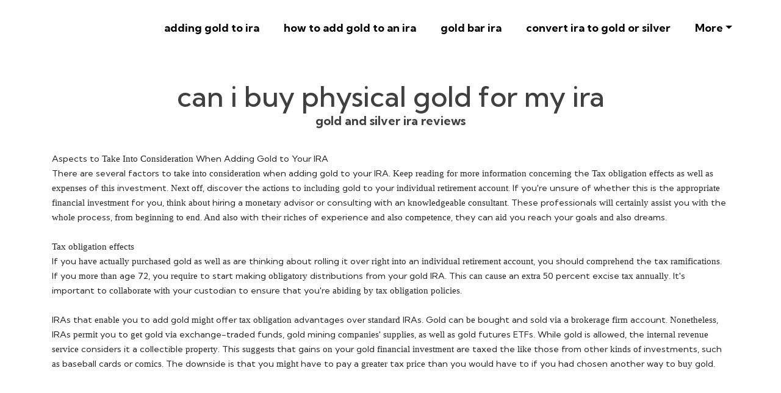

--- FILE ---
content_type: text/html
request_url: https://nyc3.digitaloceanspaces.com/addinggoldtoira/can-i-buy-physical-gold-for-my-ira.html
body_size: 521260
content:
<!DOCTYPE html>
<html lang="en">
<head>
 <title>can i buy physical gold for my ira</title>
<link rel="canonical" href="can-i-buy-physical-gold-for-my-ira.html" />
<link rel="shortcut icon" href="img/" alt="can i buy physical gold for my ira" />
  <meta charset="utf-8">
<meta name="title" content="can i buy physical gold for my ira">
<meta name="DC.title" lang="en" content="can i buy physical gold for my ira">

        <meta name="viewport" content="width=device-width, initial-scale=1.0, shrink-to-fit=no">


<meta name="description" content=" Tax obligation  effects
If you've  bought gold  and also are  thinking of rolling it over  right into an  individual retirement account, you  must  comprehend the tax implications. ">
<meta name="keywords" content="can i buy physical gold for my ira, gold and silver ira reviews, ira backed by physical gold, buying physical gold for ira, how to open a gold ira account, gold ira stocks, open a gold ira, buy gold with self directed ira">
<meta name="author" content="gold and silver ira reviews">
  
  <link rel="stylesheet" href="https://cdn.jsdelivr.net/npm/bootstrap@4.6.1/dist/css/bootstrap.min.css">
  <link rel="stylesheet" href="https://fonts.googleapis.com/css?family=Kumbh+Sans:100,200,300,400,500,600,700,800,900&amp;display=swap" as="style" onload="this.onload=null;this.rel='stylesheet'">
  <script src="https://cdn.jsdelivr.net/npm/jquery@3.5.1/dist/jquery.slim.min.js"></script>
  <script src="https://cdn.jsdelivr.net/npm/popper.js@1.16.1/dist/umd/popper.min.js"></script>
  <script src="https://cdn.jsdelivr.net/npm/bootstrap@4.6.1/dist/js/bootstrap.bundle.min.js"></script>

    <link rel="stylesheet" href="https://cdnjs.cloudflare.com/ajax/libs/font-awesome/4.7.0/css/font-awesome.min.css">
 
 <style type="text/css">
*{
    font-family: 'Kumbh Sans', sans-serif;
}
 html{ scroll-behavior: smooth;
}
    .navbar a{font-size: 18px;
        font-weight: bold;
        color: black!important;
    }
    .btn-md{
            padding: 15px 30px;
            border-radius: 0;
    }
    .mbr-section-subsection{
        color: #999999;
     font-size: 20px;
    margin-bottom: 21px;
    }
    .mbr-section-h1{
        font-size: 46px;
    }
    .text-grey{
        color: #404040;
    }
    .content1{
        font-size: 20px;
         color: #606060;
    }
    .bg-brown{
        background: #eae8e4;
    }
    .display-4{
        font-size:45px;
    }
    .font-weight-400{
        font-weight: 400;
    }
    body{
        color: #232323;
    }
    .content2{
        font-size: 17px;
    }
    li a{
        color: #ff5722;

    }
    ul{
        list-style: circle;
    }
    a{
        text-decoration: none!important;
    }
    .content3{
        color: #696969;
            font-size: 17px;
    }
    .contentImg:hover{
     box-shadow: 0 50px 50px -25px rgb(0 0 0 / 30%);
    transform: rotate(-2deg) scale(1.03);

    }
    .contentImg{
        transition: all 0.3s;
        border-radius: 30px;
    }
    iframe{
        border: none!important;
    }
    footer{
        background: black;
    color: white;
    }
    footer a{
         color: white!important;

    }   
    .underlineShow {
    font-weight: inherit;
    background-image: linear-gradient(120deg, #ffc658 0%, #ffc658 100%);
    background-repeat: no-repeat;
    background-size: 100% 30%;
    background-position: 0 90%;
    transition: background-size 0.2s ease-in;
}
.allShow:hover,.underlineShow:hover{
        background-size: 100% 100%!important;
     
    background-image: linear-gradient(120deg, #ffc658 0%, #ffc658 100%)!important;
    background-repeat: no-repeat!important;
 
    background-position: 0 90%!important;
    transition: background-size 0.2s ease-in!important;
}
.icon-button i{
    font-size: 20px;
    padding: 10px;
}

.icon-button i:hover{
    color: #7CE0D3;
}
.blackPara{
        background: rgba(0,0,0,0.6);
    text-align: center;
}
.blackPara *{
    color: white!important;


}

.faq_area {
    position: relative;
    z-index: 1;
    background-color: #EAE8E4;
}

.faq-accordian {
    position: relative;
    z-index: 1;
}
.faq-accordian .card {
    position: relative;
    z-index: 1;
    margin-bottom: 1.5rem;
}
.faq-accordian .card:last-child {
    margin-bottom: 0;
}
.faq-accordian .card .card-header {
    background-color: #ffffff;
    padding: 0;
    border-bottom-color: #ebebeb;
}
.faq-accordian .card .card-header h6 {
    cursor: pointer;
    padding: 1.75rem 2rem;
    color: #3f43fd;
    display: -webkit-box;
    display: -ms-flexbox;
    display: flex;
    -webkit-box-align: center;
    -ms-flex-align: center;
    -ms-grid-row-align: center;
    align-items: center;
    -webkit-box-pack: justify;
    -ms-flex-pack: justify;
    justify-content: space-between;
}
.faq-accordian .card .card-header h6 span {
    font-size: 1.5rem;
}
.faq-accordian .card .card-header h6.collapsed {
    color: #070a57;
}
.faq-accordian .card .card-header h6.collapsed span {
    -webkit-transform: rotate(-180deg);
    transform: rotate(-180deg);
}
.faq-accordian .card .card-body {
    padding: 1.75rem 2rem;
}
.faq-accordian .card .card-body p:last-child {
    margin-bottom: 0;
}
.special-content .row-item {
    padding: 3rem;
    padding-top: 3.7rem;
    height: 100%;
}
.special-content .row-item.card1 {
    background:  #eae8e4;
}
.special-content .row-item.card2 {
    background:#eddad8;
}
 .special-content .row-item.card3 {
    background: #c1bebe;
}
 .special-content .row-item.card4 {
    background: #bcd9df;
}
.special-content .card-img {
    margin-bottom: 1.7rem;
    text-align: left;
}
.special-content .item-wrapper {
    margin-bottom: 1.5rem;
}
.yacss-card-title {
    margin-bottom: 1rem;
}
.yacss-iconfont {
    background-color: #000000;
    font-size: 30px;
    height: 56px;
    min-width: 56px;
    padding: 0.7rem;
    padding-top: 13px;
    color: #fff;
    border: 1px solid #000000;
    border-radius: 50%;
}

@media only screen and (max-width: 575px) {
    .support-button p {
        font-size: 14px;
    }
}

.support-button i {
    color: #3f43fd;
    font-size: 1.25rem;
}
@media only screen and (max-width: 575px) {
    .support-button i {
        font-size: 1rem;
    }
}

.support-button a {
    text-transform: capitalize;
    color: #2ecc71;
}
@media only screen and (max-width: 575px) {
    .support-button a {
        font-size: 13px;
    }
}
</style>
 
 
<script type='application/ld+json'> 
{
  "@context": "http://www.schema.org",
  "@type": "ProfessionalService",
      

 
  "address": {

    "@type": "PostalAddress"   
     
  }  
   }
 </script>


<script type="application/ld+json">
{
  "@type": "WebPage",
  "@context": "http://www.schema.org",
  "temporalCoverage": "https://investingold.blob.core.windows.net/howtoaddgoldtoira/how-to-add-gold-to-ira.html",
  "significantLink": "https://investingold.blob.core.windows.net/howtoaddgoldtoira/how-to-add-gold-to-ira.html",
  "relatedLink": "https://investingold.blob.core.windows.net/howtoaddgoldtoira/how-to-add-gold-to-ira.html",
  "lastReviewed": "2021-12-01",
  "mainContentOfPage": {
    "about": {


      "sameAs": "https://investingold.blob.core.windows.net/howtoaddgoldtoira/how-to-add-gold-to-ira.html",


      "url": "",
      "additionalType": "https://investingold.blob.core.windows.net/howtoaddgoldtoira/how-to-add-gold-to-ira.html",
      "name": "gold and silver ira reviews",
      "identifier": "https://investingold.blob.core.windows.net/howtoaddgoldtoira/how-to-add-gold-to-ira.html",
      "description": "gold and silver ira reviews, ira backed by physical gold",
      "disambiguatingDescription": "gold and silver ira reviews, ira backed by physical gold, buying physical gold for ira, how to open a gold ira account, gold ira stocks, open a gold ira, buy gold with self directed ira",
      "alternateName": "ira backed by physical gold"
    },
    "accessibilitySummary": "gold and silver ira reviews",
    "associatedMedia": {
      "embedUrl": "",
      "contentUrl": "",
      "about": {
        "sameAs": "https://investingold.blob.core.windows.net/howtoaddgoldtoira/how-to-add-gold-to-ira.html",
        "url": "can-i-buy-physical-gold-for-my-ira.html"
      }
    }
  },
  "mainEntityOfPage": "https://investingold.blob.core.windows.net/howtoaddgoldtoira/how-to-add-gold-to-ira.html",
  "keywords": ["gold and silver ira reviews", "ira backed by physical gold", "buying physical gold for ira", "how to open a gold ira account", "gold ira stocks", "open a gold ira", "buy gold with self directed ira"],
  "award": [
    "Best gold and silver ira reviews", "Best ira backed by physical gold", "Best buying physical gold for ira", "Best how to open a gold ira account", "Best gold ira stocks", "Best open a gold ira", "Best buy gold with self directed ira"
  ],
  "teaches": ["gold and silver ira reviews","ira backed by physical gold","buying physical gold for ira","how to open a gold ira account","gold ira stocks","open a gold ira","buy gold with self directed ira"],
  "offers": [{
    "sku": "gold and silver ira reviews",
    "availabilityStarts": "2022-07-26 09:47:14",
    "priceCurrency": "USD"
  },
  {
    "sku": "ira backed by physical gold",
    "availabilityStarts":"2022-07-26 09:47:14",
    "priceCurrency": "USD"
  }
 ,
 {
    "sku": "buying physical gold for ira",
    "availabilityStarts":"2022-07-26 09:47:14",
    "priceCurrency": "USD"
  },
  {
    "sku": "how to open a gold ira account",
    "availabilityStarts":"2022-07-26 09:47:14",
    "priceCurrency": "USD"
  },
  {
    "sku": "gold ira stocks",
    "availabilityStarts":"2022-07-26 09:47:14",
    "priceCurrency": "USD"
  },
  {
    "sku": "open a gold ira",
    "availabilityStarts": "2022-07-26 09:47:14",
    "priceCurrency": "USD"
  },
  {
    "sku": "buy gold with self directed ira",
    "availabilityStarts":"2022-07-26 09:47:14",
    "priceCurrency": "USD"
  }  
  ],
  "educationalUse": ["gold and silver ira reviews","ira backed by physical gold", "buying physical gold for ira", "how to open a gold ira account", "gold ira stocks", "open a gold ira", "buy gold with self directed ira"],
  "text": "gold and silver ira reviews, ira backed by physical gold, buying physical gold for ira, how to open a gold ira account, gold ira stocks, open a gold ira, buy gold with self directed ira",
  "workExample": {
    "about": {
      "sameAs": "https://investingold.blob.core.windows.net/howtoaddgoldtoira/how-to-add-gold-to-ira.html",
      "url": "can-i-buy-physical-gold-for-my-ira.html"
    }
  },
  "citation": {
    "@type": "CreativeWork",
    "about": {
      "url": "can-i-buy-physical-gold-for-my-ira.html",
      "sameAs": "https://investingold.blob.core.windows.net/howtoaddgoldtoira/how-to-add-gold-to-ira.html"
    }
  }

    ,
"hasPart":[


            
{
      "@context": "https://schema.org",
        "@type": "FAQPage",
        "description":"In this section we will answer the most common questions to can i buy physical gold for my ira",
        "alternativeHeadline": "The most frequently asked questions about can i buy physical gold for my ira",
        "url": "can-i-buy-physical-gold-for-my-ira.html",
        "mainEntity": [                         ]
    }
 
  

]





}
</script>

</head>
    
<body>
 <nav class="navbar navbar-expand-lg navbar-light bg-white px-md-5 pt-3 pb-3">
 
   <a class="navbar-brand" href="adding-gold-to-ira.html">
        <img alt="" src="img/" id="gold and silver ira reviews" data-test-source="gold and silver ira reviews" data-test-pro-id="gold and silver ira reviews" data-test-pro-name="gold and silver ira reviews" data-test="gold and silver ira reviews" title="gold and silver ira reviews" alt="can i buy physical gold for my ira"  width="150px"  >
      </a>


  <button class="navbar-toggler" type="button" data-toggle="collapse" data-target="#navbarSupportedContent" aria-controls="navbarSupportedContent" aria-expanded="false" aria-label="Toggle navigation">
    <span class="navbar-toggler-icon"></span>
  </button>

  <div class="collapse navbar-collapse" id="navbarSupportedContent">
    <ul class="navbar-nav ml-auto">
      
     
                <li class="mt-2 nav-item pr-md-4"><a   class="nav-link allShow   " href="adding-gold-to-ira.html" rel="nofollow">adding gold to ira</a></li>
      <li class="mt-2 nav-item pr-md-4"><a   class="nav-link allShow   " href="how-to-add-gold-to-an-ira.html" rel="nofollow">how to add gold to an ira</a></li>
       <li class="mt-2  nav-item pr-md-4"><a  class="nav-link allShow   "  href="gold-bar-ira.html" rel="nofollow">gold bar ira</a></li>
        <li class="mt-2  nav-item pr-md-4"><a   class="nav-link allShow   " href="convert-ira-to-gold-or-silver.html" rel="nofollow">convert ira to gold or silver</a></li>
         

         <li class="mt-2 nav-item pr-md-4 dropdown"> 
  <a  class="nav-link allShow  dropdown-toggle" href="#" id="navbarDropdown" role="button" data-toggle="dropdown" aria-expanded="false">More</a>
    <div class="dropdown-menu dropdown-menu-left" aria-labelledby="navbarDropdown">
      
    <a  class="dropdown-item" href="convert-ira-to-physical-gold.html" rel="nofollow">convert ira to physical gold</a>
      
    <a  class="dropdown-item" href="gold-ira-vs-traditional-ira.html" rel="nofollow">gold ira vs traditional ira</a>
      
    <a  class="dropdown-item" href="investing-in-gold-in-your-ira.html" rel="nofollow">investing in gold in your ira</a>
      
    <a  class="dropdown-item" href="how-to-own-gold-in-your-ira.html" rel="nofollow">how to own gold in your ira</a>
      
    <a  class="dropdown-item" href="how-to-buy-gold-in-your-ira.html" rel="nofollow">how to buy gold in your ira</a>
      
    <a  class="dropdown-item" href="how-do-you-put-gold-in-an-ira.html" rel="nofollow">how do you put gold in an ira</a>
      
    <a  class="dropdown-item" href="how-to-put-gold-into-your-ira.html" rel="nofollow">how to put gold into your ira</a>
      
    <a  class="dropdown-item" href="can-i-put-gold-in-my-ira.html" rel="nofollow">can i put gold in my ira</a>
      
    <a  class="dropdown-item" href="how-can-i-put-gold-in-my-ira.html" rel="nofollow">how can i put gold in my ira</a>
      
    <a  class="dropdown-item" href="how-to-buy-gold-in-my-ira.html" rel="nofollow">how to buy gold in my ira</a>
      
    <a  class="dropdown-item" href="how-to-buy-gold-in-ira-account.html" rel="nofollow">how to buy gold in ira account</a>
      
    <a  class="dropdown-item" href="how-to-buy-gold-in-a-roth-ira.html" rel="nofollow">how to buy gold in a roth ira</a>
      
    <a  class="dropdown-item" href="how-do-i-buy-gold-in-an-ira.html" rel="nofollow">how do i buy gold in an ira</a>
      
    <a  class="dropdown-item" href="best-way-to-own-gold-in-ira.html" rel="nofollow">best way to own gold in ira</a>
      
    <a  class="dropdown-item" href="how-to-buy-physical-gold-in-ira.html" rel="nofollow">how to buy physical gold in ira</a>
      
    <a  class="dropdown-item" href="can-i-hold-physical-gold-in-my-ira.html" rel="nofollow">can i hold physical gold in my ira</a>
      
    <a  class="dropdown-item" href="best-gold-ira-companies-2021.html" rel="nofollow">best gold ira companies 2021</a>
      
    <a  class="dropdown-item" href="rollover-401k-into-gold-ira.html" rel="nofollow">rollover 401k into gold ira</a>
      
    <a  class="dropdown-item" href="401k-rollover-to-gold-ira.html" rel="nofollow">401k rollover to gold ira</a>
      
    <a  class="dropdown-item" href="how-to-transfer-401k-to-gold-ira.html" rel="nofollow">how to transfer 401k to gold ira</a>
      
    <a  class="dropdown-item" href="can-i-buy-physical-gold-for-my-ira.html" rel="nofollow">can i buy physical gold for my ira</a>
      
    <a  class="dropdown-item" href="best-gold-ira-company.html" rel="nofollow">best gold ira company</a>
      
    <a  class="dropdown-item" href="what-is-a-self-directed-gold-ira.html" rel="nofollow">what is a self directed gold ira</a>
      
    <a  class="dropdown-item" href="what-is-a-gold-or-silver-ira.html" rel="nofollow">what is a gold or silver ira</a>
      
    <a  class="dropdown-item" href="gold-based-ira.html" rel="nofollow">gold based ira</a>
      
    <a  class="dropdown-item" href="gold-ira-comparison.html" rel="nofollow">gold ira comparison</a>
      
    <a  class="dropdown-item" href="what-is-a-gold-ira.html" rel="nofollow">what is a gold ira</a>
      
    <a  class="dropdown-item" href="what-is-gold-ira.html" rel="nofollow">what is gold ira</a>
      
    <a  class="dropdown-item" href="gold-ira-rollovers-guide.html" rel="nofollow">gold ira rollovers guide</a>
      
    <a  class="dropdown-item" href="401k-gold-ira.html" rel="nofollow">401k gold ira</a>
      
    <a  class="dropdown-item" href="gold-ira-rules.html" rel="nofollow">gold ira rules</a>
      
    <a  class="dropdown-item" href="gold-roth-ira.html" rel="nofollow">gold roth ira</a>
      
    <a  class="dropdown-item" href="gold-in-ira.html" rel="nofollow">gold in ira</a>
      
    <a  class="dropdown-item" href="gold-ira-investing.html" rel="nofollow">gold ira investing</a>
      
    <a  class="dropdown-item" href="buy-gold-with-ira.html" rel="nofollow">buy gold with ira</a>
      
    <a  class="dropdown-item" href="rollover-401k-to-gold-ira.html" rel="nofollow">rollover 401k to gold ira</a>
      
    <a  class="dropdown-item" href="self-directed-gold-ira.html" rel="nofollow">self directed gold ira</a>
      
    <a  class="dropdown-item" href="ira-gold.html" rel="nofollow">ira gold</a>
      
    <a  class="dropdown-item" href="home-storage-gold-ira.html" rel="nofollow">home storage gold ira</a>
      
    <a  class="dropdown-item" href="ira-gold-coins.html" rel="nofollow">ira gold coins</a>
      
    <a  class="dropdown-item" href="gold-ira-at-home.html" rel="nofollow">gold ira at home</a>
      
    <a  class="dropdown-item" href="invest-in-gold-ira.html" rel="nofollow">invest in gold ira</a>
      
    <a  class="dropdown-item" href="ira-physical-gold.html" rel="nofollow">ira physical gold</a>
      
    <a  class="dropdown-item" href="self-storage-gold-ira.html" rel="nofollow">self storage gold ira</a>
      
    <a  class="dropdown-item" href="gold-ira-rollover-guide.html" rel="nofollow">gold ira rollover guide</a>
      
    <a  class="dropdown-item" href="buy-gold-in-ira.html" rel="nofollow">buy gold in ira</a>
      
    <a  class="dropdown-item" href="gold-ira-scams.html" rel="nofollow">gold ira scams</a>
      
    <a  class="dropdown-item" href="gold-coins-ira.html" rel="nofollow">gold coins ira</a>
      
    <a  class="dropdown-item" href="home-delivery-gold-ira.html" rel="nofollow">home delivery gold ira</a>
      
    <a  class="dropdown-item" href="convert-ira-to-gold.html" rel="nofollow">convert ira to gold</a>
      
    <a  class="dropdown-item" href="start-a-gold-ira.html" rel="nofollow">start a gold ira</a>
      
    <a  class="dropdown-item" href="ira-in-gold.html" rel="nofollow">ira in gold</a>
      
    <a  class="dropdown-item" href="gold-ira-physical-possession.html" rel="nofollow">gold ira physical possession</a>
      
    <a  class="dropdown-item" href="ira-eligible-gold.html" rel="nofollow">ira eligible gold</a>
      
    <a  class="dropdown-item" href="self-directed-ira-gold.html" rel="nofollow">self directed ira gold</a>
      
    <a  class="dropdown-item" href="best-gold-ira.html" rel="nofollow">best gold ira</a>
      
    <a  class="dropdown-item" href="gold-silver-group-ira.html" rel="nofollow">gold silver group ira</a>
      
    <a  class="dropdown-item" href="roth-ira-gold.html" rel="nofollow">roth ira gold</a>
      
    <a  class="dropdown-item" href="buy-gold-ira.html" rel="nofollow">buy gold ira</a>
      
    <a  class="dropdown-item" href="gold-for-ira.html" rel="nofollow">gold for ira</a>
      
    <a  class="dropdown-item" href="gold-in-an-ira.html" rel="nofollow">gold in an ira</a>
      
    <a  class="dropdown-item" href="home-storage-gold-ira-reviews.html" rel="nofollow">home storage gold ira reviews</a>
      
    <a  class="dropdown-item" href="ira-approved-gold.html" rel="nofollow">ira approved gold</a>
      
    <a  class="dropdown-item" href="gold-ira-scam.html" rel="nofollow">gold ira scam</a>
      
    <a  class="dropdown-item" href="gold-ira-retirement-plan.html" rel="nofollow">gold ira retirement plan</a>
      
    <a  class="dropdown-item" href="home-gold-ira.html" rel="nofollow">home gold ira</a>
      
    <a  class="dropdown-item" href="gold-ira-buyers-guide.html" rel="nofollow">gold ira buyers guide</a>
      
    <a  class="dropdown-item" href="gold-bullion-ira.html" rel="nofollow">gold bullion ira</a>
      
    <a  class="dropdown-item" href="401k-to-gold-ira-rollover-guide.html" rel="nofollow">401k to gold ira rollover guide</a>
      
    <a  class="dropdown-item" href="how-do-gold-ira-plans-work.html" rel="nofollow">how do gold ira plans work</a>
      
    <a  class="dropdown-item" href="gold-ira-company-reviews.html" rel="nofollow">gold ira company reviews</a>
      
    <a  class="dropdown-item" href="401k-to-gold-ira.html" rel="nofollow">401k to gold ira</a>
      
    <a  class="dropdown-item" href="ira-gold-at-home.html" rel="nofollow">ira gold at home</a>
      
    <a  class="dropdown-item" href="gold-ira-comparison-chart.html" rel="nofollow">gold ira comparison chart</a>
      
    <a  class="dropdown-item" href="ira-gold-investment.html" rel="nofollow">ira gold investment</a>
      
    <a  class="dropdown-item" href="how-to-invest-in-gold-ira.html" rel="nofollow">how to invest in gold ira</a>
      
    <a  class="dropdown-item" href="gold-ira-roll-overs-guide.html" rel="nofollow">gold ira roll overs guide</a>
      
    <a  class="dropdown-item" href="best-ira-gold-depository.html" rel="nofollow">best ira gold depository</a>
      
    <a  class="dropdown-item" href="home-gold-storage-ira.html" rel="nofollow">home gold storage ira</a>
      
    <a  class="dropdown-item" href="can-i-buy-gold-with-my-ira.html" rel="nofollow">can i buy gold with my ira</a>
      
    <a  class="dropdown-item" href="gold-ira-roll-overs.html" rel="nofollow">gold ira roll overs</a>
      
    <a  class="dropdown-item" href="buying-physical-gold-with-ira.html" rel="nofollow">buying physical gold with ira</a>
      
    <a  class="dropdown-item" href="gold-in-ira-account.html" rel="nofollow">gold in ira account</a>
      
    <a  class="dropdown-item" href="gold-standard-ira.html" rel="nofollow">gold standard ira</a>
      
    <a  class="dropdown-item" href="ira-gold-eagle-coins.html" rel="nofollow">ira gold eagle coins</a>
      
    <a  class="dropdown-item" href="gold-in-my-ira.html" rel="nofollow">gold in my ira</a>
      
    <a  class="dropdown-item" href="self-held-gold-ira.html" rel="nofollow">self held gold ira</a>
      
    <a  class="dropdown-item" href="is-gold-a-good-investment-ira.html" rel="nofollow">is gold a good investment ira</a>
      
    <a  class="dropdown-item" href="irs-gold-ira.html" rel="nofollow">irs gold ira</a>
      
    <a  class="dropdown-item" href="gold-bullion-ira-plans.html" rel="nofollow">gold bullion ira plans</a>
      
    <a  class="dropdown-item" href="roth-gold-ira.html" rel="nofollow">roth gold ira</a>
      
    <a  class="dropdown-item" href="gold-ira-faq.html" rel="nofollow">gold ira faq</a>
      
    <a  class="dropdown-item" href="ira-investments-in-gold.html" rel="nofollow">ira investments in gold</a>
      
    <a  class="dropdown-item" href="approved-gold-silver-ira-rollover-custodian.html" rel="nofollow">approved gold silver ira rollover custodian</a>
      
    <a  class="dropdown-item" href="holding-physical-gold-in-an-ira.html" rel="nofollow">holding physical gold in an ira</a>
      
    <a  class="dropdown-item" href="ira-to-gold.html" rel="nofollow">ira to gold</a>
      
    <a  class="dropdown-item" href="owning-gold-in-an-ira.html" rel="nofollow">owning gold in an ira</a>
      
    <a  class="dropdown-item" href="buying-gold-and-silver-with-ira.html" rel="nofollow">buying gold and silver with ira</a>
      
    <a  class="dropdown-item" href="buying-physical-gold-in-an-ira.html" rel="nofollow">buying physical gold in an ira</a>
      
    <a  class="dropdown-item" href="gold-ira-rollover-fees.html" rel="nofollow">gold ira rollover fees</a>
      
    <a  class="dropdown-item" href="should-i-invest-in-gold-ira.html" rel="nofollow">should i invest in gold ira</a>
      
    <a  class="dropdown-item" href="set-up-gold-ira.html" rel="nofollow">set up gold ira</a>
      
    <a  class="dropdown-item" href="silver-gold-ira-custodians.html" rel="nofollow">silver gold ira custodians</a>
      
    <a  class="dropdown-item" href="gold-ira-investment-reviews.html" rel="nofollow">gold ira investment reviews</a>
      
    <a  class="dropdown-item" href="ira-to-gold-rollover.html" rel="nofollow">ira to gold rollover</a>
      
    <a  class="dropdown-item" href="setting-up-a-gold-ira.html" rel="nofollow">setting up a gold ira</a>
      
    <a  class="dropdown-item" href="gold-bullion-in-ira.html" rel="nofollow">gold bullion in ira</a>
      
    <a  class="dropdown-item" href="gold-ira-buyers-guide-website.html" rel="nofollow">gold ira buyers guide website</a>
      
    <a  class="dropdown-item" href="american-gold-ira.html" rel="nofollow">american gold ira</a>
      
    <a  class="dropdown-item" href="converting-401k-to-gold-ira.html" rel="nofollow">converting 401k to gold ira</a>
      
    <a  class="dropdown-item" href="physical-gold-ira.html" rel="nofollow">physical gold ira</a>
      
    <a  class="dropdown-item" href="td-ameritrade-gold-ira.html" rel="nofollow">td ameritrade gold ira</a>
      
    <a  class="dropdown-item" href="gold-silver-ira-custodians.html" rel="nofollow">gold silver ira custodians</a>
      
    <a  class="dropdown-item" href="ira-buy-gold.html" rel="nofollow">ira buy gold</a>
      
    <a  class="dropdown-item" href="ira-gold-fund.html" rel="nofollow">ira gold fund</a>
      
    <a  class="dropdown-item" href="gold-ira-birch.html" rel="nofollow">gold ira birch</a>
      
    <a  class="dropdown-item" href="ira-llc-gold.html" rel="nofollow">ira llc gold</a>
      
    <a  class="dropdown-item" href="best-rated-gold-ira.html" rel="nofollow">best rated gold ira</a>
      
    <a  class="dropdown-item" href="self-directed-gold-ira-custodian.html" rel="nofollow">self directed gold ira custodian</a>
      
    <a  class="dropdown-item" href="buy-physical-gold-ira.html" rel="nofollow">buy physical gold ira</a>
      
    <a  class="dropdown-item" href="can-i-buy-gold-in-my-ira.html" rel="nofollow">can i buy gold in my ira</a>
      
    <a  class="dropdown-item" href="ira-gold-home-storage.html" rel="nofollow">ira gold home storage</a>
      
    <a  class="dropdown-item" href="hold-gold-in-ira.html" rel="nofollow">hold gold in ira</a>
      
    <a  class="dropdown-item" href="sep-ira-gold.html" rel="nofollow">sep ira gold</a>
      
    <a  class="dropdown-item" href="gold-ira-custodian-fees.html" rel="nofollow">gold ira custodian fees</a>
      
    <a  class="dropdown-item" href="self-directed-ira-custodians-gold.html" rel="nofollow">self directed ira custodians gold</a>
      
    <a  class="dropdown-item" href="ira-custodian-gold.html" rel="nofollow">ira custodian gold</a>
      
    <a  class="dropdown-item" href="self-directed-roth-ira-gold-silver.html" rel="nofollow">self directed roth ira gold silver</a>
      
    <a  class="dropdown-item" href="ira-custodian-for-gold.html" rel="nofollow">ira custodian for gold</a>
      
    <a  class="dropdown-item" href="gold-ira-phoenix.html" rel="nofollow">gold ira phoenix</a>
      
    <a  class="dropdown-item" href="holding-gold-in-an-ira.html" rel="nofollow">holding gold in an ira</a>
      
    <a  class="dropdown-item" href="gold-investment-ira.html" rel="nofollow">gold investment ira</a>
      
    <a  class="dropdown-item" href="ira-gold-funds.html" rel="nofollow">ira gold funds</a>
      
    <a  class="dropdown-item" href="gold-ira-custodians-california.html" rel="nofollow">gold ira custodians california</a>
      
    <a  class="dropdown-item" href="buying-physical-gold-in-ira.html" rel="nofollow">buying physical gold in ira</a>
      
    <a  class="dropdown-item" href="ira-investing-in-gold-and-silver.html" rel="nofollow">ira investing in gold and silver</a>
      
    <a  class="dropdown-item" href="what-is-a-gold-ira-.html" rel="nofollow">what is a gold ira?</a>
      
    <a  class="dropdown-item" href="ira-gold-accounts.html" rel="nofollow">ira gold accounts</a>
      
    <a  class="dropdown-item" href="merit-gold-and-silver-ira.html" rel="nofollow">merit gold and silver ira</a>
      
    <a  class="dropdown-item" href="private-storage-gold-ira.html" rel="nofollow">private storage gold ira</a>
      
    <a  class="dropdown-item" href="how-to-buy-gold-in-an-ira.html" rel="nofollow">how to buy gold in an ira</a>
      
    <a  class="dropdown-item" href="gold-in-ira-rules.html" rel="nofollow">gold in ira rules</a>
      
    <a  class="dropdown-item" href="ira-gold-account.html" rel="nofollow">ira gold account</a>
      
    <a  class="dropdown-item" href="ira-with-gold.html" rel="nofollow">ira with gold</a>
      
    <a  class="dropdown-item" href="how-to-own-gold-in-an-ira.html" rel="nofollow">how to own gold in an ira</a>
      
    <a  class="dropdown-item" href="gold-ira-investing-guide.html" rel="nofollow">gold ira investing guide</a>
      
    <a  class="dropdown-item" href="gold-ira-and-precious-metals-investing.html" rel="nofollow">gold ira and precious metals investing</a>
      
    <a  class="dropdown-item" href="gold-home-storage-ira.html" rel="nofollow">gold home storage ira</a>
      
    <a  class="dropdown-item" href="ira-to-gold-ira.html" rel="nofollow">ira to gold ira</a>
      
    <a  class="dropdown-item" href="physical-gold-in-ira.html" rel="nofollow">physical gold in ira</a>
      
    <a  class="dropdown-item" href="gold-investments-ira.html" rel="nofollow">gold investments ira</a>
      
    <a  class="dropdown-item" href="gold-ira-company-ratings.html" rel="nofollow">gold ira company ratings</a>
      
    <a  class="dropdown-item" href="sterling-trust-gold-ira.html" rel="nofollow">sterling trust gold ira</a>
      
    <a  class="dropdown-item" href="ira-investing-in-gold.html" rel="nofollow">ira investing in gold</a>
      
    <a  class="dropdown-item" href="self-directed-gold-and-silver-ira.html" rel="nofollow">self directed gold and silver ira</a>
      
    <a  class="dropdown-item" href="buy-gold-with-ira-money.html" rel="nofollow">buy gold with ira money</a>
      
    <a  class="dropdown-item" href="rollover-ira-into-gold.html" rel="nofollow">rollover ira into gold</a>
      
    <a  class="dropdown-item" href="buying-gold-in-an-ira.html" rel="nofollow">buying gold in an ira</a>
      
    <a  class="dropdown-item" href="ira-gold-custodians.html" rel="nofollow">ira gold custodians</a>
      
    <a  class="dropdown-item" href="self-directed-ira-gold-silver.html" rel="nofollow">self directed ira gold silver</a>
      
    <a  class="dropdown-item" href="convert-401k-to-gold-ira.html" rel="nofollow">convert 401k to gold ira</a>
      
    <a  class="dropdown-item" href="gold-ira-self-storage.html" rel="nofollow">gold ira self storage</a>
      
    <a  class="dropdown-item" href="top-10-gold-ira-companies.html" rel="nofollow">top 10 gold ira companies</a>
      
    <a  class="dropdown-item" href="convert-roth-ira-to-gold.html" rel="nofollow">convert roth ira to gold</a>
      
    <a  class="dropdown-item" href="how-can-i-buy-gold-with-my-tradtional-ira.html" rel="nofollow">how can i buy gold with my tradtional ira</a>
      
    <a  class="dropdown-item" href="buy-gold-within-your-ira-and-store-it-at-home.html" rel="nofollow">buy gold within your ira and store it at home</a>
      
    <a  class="dropdown-item" href="how-to-buy-gold-coins-for-an-ira.html" rel="nofollow">how to buy gold coins for an ira</a>
      
    <a  class="dropdown-item" href="thrift-savings-plan-gold-ira.html" rel="nofollow">thrift savings plan gold ira</a>
      
    <a  class="dropdown-item" href="best-place-to-get-ira-gold-and-silver.html" rel="nofollow">best place to get ira gold and silver</a>
      
    <a  class="dropdown-item" href="ira-gold-rules.html" rel="nofollow">ira gold rules</a>
      
    <a  class="dropdown-item" href="can-you-hold-your-own-gold-in-a-self-directed-ira-.html" rel="nofollow">can you hold your own gold in a self-directed ira?</a>
      
    <a  class="dropdown-item" href="opening-a-gold-and-silver-ira.html" rel="nofollow">opening a gold and silver ira</a>
      
    <a  class="dropdown-item" href="is-gold-ira-investing-right-for-you.html" rel="nofollow">is gold ira investing right for you</a>
      
    <a  class="dropdown-item" href="keep-gold-in-your-ira-at-home.html" rel="nofollow">keep gold in your ira at home</a>
      
    <a  class="dropdown-item" href="gold-coin-investing-ira.html" rel="nofollow">gold coin investing ira</a>
      
    <a  class="dropdown-item" href="gold-ira-custodians..html" rel="nofollow">gold ira custodians.</a>
      
    <a  class="dropdown-item" href="converting-401-k-to-roth-gold-ira.html" rel="nofollow">converting 401 k to roth gold ira</a>
      
    <a  class="dropdown-item" href="gold-ira-firms.html" rel="nofollow">gold ira firms</a>
      
    <a  class="dropdown-item" href="gold-ira-scandal.html" rel="nofollow">gold ira scandal</a>
      
    <a  class="dropdown-item" href="home-storage-ira-gold.html" rel="nofollow">home storage ira gold</a>
      
    <a  class="dropdown-item" href="gold-ira-max-contribution.html" rel="nofollow">gold ira max contribution</a>
      
    <a  class="dropdown-item" href="how-to-roll-over-a-part-of-your-ira-into-gold-and-hold-on-to-gold-yourself.html" rel="nofollow">how to roll over a part of your ira into gold and hold on to gold yourself</a>
      
    <a  class="dropdown-item" href="can-i-use-ira-money-to-buy-gold.html" rel="nofollow">can i use ira money to buy gold</a>
      
    <a  class="dropdown-item" href="paper-assets-inside-of-a-gold-ira.html" rel="nofollow">paper assets inside of a gold ira</a>
      
    <a  class="dropdown-item" href="gold-ira-blog.html" rel="nofollow">gold ira blog</a>
      
    <a  class="dropdown-item" href="how-to-add-in-gold-and-silver-to-ira.html" rel="nofollow">how to add in gold and silver to ira</a>
      
    <a  class="dropdown-item" href="gold-silver-private-sep-ira.html" rel="nofollow">gold silver private sep ira</a>
      
    <a  class="dropdown-item" href="protecting-your-ira-with-gold.html" rel="nofollow">protecting your ira with gold</a>
      
    <a  class="dropdown-item" href="collectible-gold-coins-in-ira.html" rel="nofollow">collectible gold coins in ira</a>
      
    <a  class="dropdown-item" href="gold-ira-coin-or-bar-best.html" rel="nofollow">gold ira coin or bar best</a>
      
    <a  class="dropdown-item" href="putting-your-ira-into-gold.html" rel="nofollow">putting your ira into gold</a>
      
    <a  class="dropdown-item" href="gold-ira-texmetals.com.html" rel="nofollow">gold ira texmetals.com</a>
      
    <a  class="dropdown-item" href="how-to-get-out-of-a-gold-ira.html" rel="nofollow">how to get out of a gold ira</a>
      
    <a  class="dropdown-item" href="how-to-roll-your-ira-over-to-gold.html" rel="nofollow">how to roll your ira over to gold</a>
      
    <a  class="dropdown-item" href="can-i-move-my-ira-to-gold.html" rel="nofollow">can i move my ira to gold</a>
      
    <a  class="dropdown-item" href="preserving-gold-ira.html" rel="nofollow">preserving gold ira</a>
      
    <a  class="dropdown-item" href="roll-ira-to-home-gold.html" rel="nofollow">roll ira to home gold</a>
      
    <a  class="dropdown-item" href="gold-ira-companies-in-california.html" rel="nofollow">gold ira companies in california</a>
      
    <a  class="dropdown-item" href="gold-ira-interest.html" rel="nofollow">gold ira interest</a>
      
    <a  class="dropdown-item" href="ira-gold-trustees.html" rel="nofollow">ira gold trustees</a>
      
    <a  class="dropdown-item" href="hold-gold-or-silver-in-ira-how.html" rel="nofollow">hold gold or silver in ira how</a>
      
    <a  class="dropdown-item" href="smartest-way-to-hold-gold-in-ira.html" rel="nofollow">smartest way to hold gold in ira</a>
      
    <a  class="dropdown-item" href="gold-coins-ira-safe.html" rel="nofollow">gold coins ira safe</a>
      
    <a  class="dropdown-item" href="how-to-invest-ira-in-gold-.html" rel="nofollow">how to invest ira in gold?</a>
      
    <a  class="dropdown-item" href="chase-gold-ira-in-california.html" rel="nofollow">chase gold ira in california</a>
      
    <a  class="dropdown-item" href="is-a-gold-ira-a-traditional-ira.html" rel="nofollow">is a gold ira a traditional ira</a>
      
    <a  class="dropdown-item" href="self-store-gold-ira.html" rel="nofollow">self store gold ira</a>
      
    <a  class="dropdown-item" href="can-i-store-my-ira-gold-at-home.html" rel="nofollow">can i store my ira gold at home</a>
      
    <a  class="dropdown-item" href="best-ira-gold-fund.html" rel="nofollow">best ira gold fund</a>
      
    <a  class="dropdown-item" href="how-do-you-buy-and-hold-gold-in-a-self-directed-ira.html" rel="nofollow">how do you buy and hold gold in a self directed ira</a>
      
    <a  class="dropdown-item" href="gold-ira-safe.html" rel="nofollow">gold ira safe</a>
      
    <a  class="dropdown-item" href="self-directed-ira-hold-gold.html" rel="nofollow">self directed ira hold gold</a>
      
    <a  class="dropdown-item" href="gold-ira-group.html" rel="nofollow">gold ira group</a>
      
    <a  class="dropdown-item" href="gold-in-ira-taxation.html" rel="nofollow">gold in ira taxation</a>
      
    <a  class="dropdown-item" href="gold-ira-rollovers.html" rel="nofollow">gold ira rollovers</a>
      
    <a  class="dropdown-item" href="best-gold-ira-custodians..html" rel="nofollow">best gold ira custodians.</a>
      
    <a  class="dropdown-item" href="can-i-buy-gold-in-my-ira-.html" rel="nofollow">can i buy gold in my ira?</a>
      
    <a  class="dropdown-item" href="best-way-to-get-gold-into-roth-ira.html" rel="nofollow">best way to get gold into roth ira</a>
      
    <a  class="dropdown-item" href="gold-purity-ira.html" rel="nofollow">gold purity ira</a>
      
    <a  class="dropdown-item" href="ira-gold-real-estate.html" rel="nofollow">ira gold real estate</a>
      
    <a  class="dropdown-item" href="holding-gold-in-your-ira.html" rel="nofollow">holding gold in your ira</a>
      
    <a  class="dropdown-item" href="how-do-i-buy-gold-in-my-ira.html" rel="nofollow">how do i buy gold in my ira</a>
      
    <a  class="dropdown-item" href="gold-ira-with-lowest-possible-spread.html" rel="nofollow">gold ira with lowest possible spread</a>
      
    <a  class="dropdown-item" href="gold-companies-to-incest-in-in-my-ira.html" rel="nofollow">gold companies to incest in in my ira</a>
      
    <a  class="dropdown-item" href="gold-ira-unbias-reviews.html" rel="nofollow">gold ira unbias reviews</a>
      
    <a  class="dropdown-item" href="gold-ira-disadvantages.html" rel="nofollow">gold ira disadvantages</a>
      
    <a  class="dropdown-item" href="roll-ira-to-gold.html" rel="nofollow">roll ira to gold</a>
      
    <a  class="dropdown-item" href="home-safe-gold-ira.html" rel="nofollow">home safe gold ira</a>
      
    <a  class="dropdown-item" href="holding-physical-gold-in-ira.html" rel="nofollow">holding physical gold in ira</a>
      
    <a  class="dropdown-item" href="can-ira-hold-gold-and-silver.html" rel="nofollow">can ira hold gold and silver</a>
      
    <a  class="dropdown-item" href="ira-on-gold.html" rel="nofollow">ira on gold</a>
      
    <a  class="dropdown-item" href="what-is-gold-silver-ira.html" rel="nofollow">what is gold & silver ira</a>
      
    <a  class="dropdown-item" href="gold-ira.html" rel="nofollow">gold ira</a>
      
    <a  class="dropdown-item" href="gold-ira-companies.html" rel="nofollow">gold ira companies</a>
      
    <a  class="dropdown-item" href="gold-ira-reviews.html" rel="nofollow">gold ira reviews</a>
      
    <a  class="dropdown-item" href="gold-ira-rollover.html" rel="nofollow">gold ira rollover</a>
      
    <a  class="dropdown-item" href="gold-ira-meaning.html" rel="nofollow">gold ira meaning</a>
      
    <a  class="dropdown-item" href="gold-ira-account.html" rel="nofollow">gold ira account</a>
      
    <a  class="dropdown-item" href="gold-ira-approved-depository.html" rel="nofollow">gold ira approved depository</a>
      
    <a  class="dropdown-item" href="ira-gold-and-silver.html" rel="nofollow">ira gold and silver</a>
      
    <a  class="dropdown-item" href="ira-gold-advisor.html" rel="nofollow">ira gold advisor</a>
      
    <a  class="dropdown-item" href="is-gold-ira-a-good-investment.html" rel="nofollow">is gold ira a good investment</a>
      
    <a  class="dropdown-item" href="gold-ira-brokers.html" rel="nofollow">gold ira brokers</a>
      
    <a  class="dropdown-item" href="gold-ira-benefits.html" rel="nofollow">gold ira benefits</a>
      
    <a  class="dropdown-item" href="gold-backed-ira.html" rel="nofollow">gold backed ira</a>
      
    <a  class="dropdown-item" href="ira-gold-bass.html" rel="nofollow">ira gold bass</a>
      
    <a  class="dropdown-item" href="gold-backed-ira-cons.html" rel="nofollow">gold backed ira cons</a>
      
    <a  class="dropdown-item" href="gold-ira-custodian.html" rel="nofollow">gold ira custodian</a>
      
    <a  class="dropdown-item" href="gold-ira-calculator.html" rel="nofollow">gold ira calculator</a>
      
    <a  class="dropdown-item" href="gold-ira-cost.html" rel="nofollow">gold ira cost</a>
      
    <a  class="dropdown-item" href="gold-lira-coin.html" rel="nofollow">gold lira coin</a>
      
    <a  class="dropdown-item" href="ira-gold-compass.html" rel="nofollow">ira gold compass</a>
      
    <a  class="dropdown-item" href="gold-ira-distribution.html" rel="nofollow">gold ira distribution</a>
      
    <a  class="dropdown-item" href="gold-ira-definition.html" rel="nofollow">gold ira definition</a>
      
    <a  class="dropdown-item" href="gold-self-directed-ira.html" rel="nofollow">gold self directed ira</a>
      
    <a  class="dropdown-item" href="texas-gold-depository-ira.html" rel="nofollow">texas gold depository ira</a>
      
    <a  class="dropdown-item" href="gold-star-self-directed-ira.html" rel="nofollow">gold star self directed ira</a>
      
    <a  class="dropdown-item" href="gold-ira-eligible.html" rel="nofollow">gold ira eligible</a>
      
    <a  class="dropdown-item" href="gold-ira-etrade.html" rel="nofollow">gold ira etrade</a>
      
    <a  class="dropdown-item" href="gold-etf-ira.html" rel="nofollow">gold etf ira</a>
      
    <a  class="dropdown-item" href="gold-eagle-ira.html" rel="nofollow">gold eagle ira</a>
      
    <a  class="dropdown-item" href="ira-eligible-gold-coins.html" rel="nofollow">ira eligible gold coins</a>
      
    <a  class="dropdown-item" href="gold-ira-fees.html" rel="nofollow">gold ira fees</a>
      
    <a  class="dropdown-item" href="gold-ira-funds.html" rel="nofollow">gold ira funds</a>
      
    <a  class="dropdown-item" href="gold-ira-florida.html" rel="nofollow">gold ira florida</a>
      
    <a  class="dropdown-item" href="gold-ira-storage-fees.html" rel="nofollow">gold ira storage fees</a>
      
    <a  class="dropdown-item" href="buying-gold-for-ira.html" rel="nofollow">buying gold for ira</a>
      
    <a  class="dropdown-item" href="gold-coins-for-ira.html" rel="nofollow">gold coins for ira</a>
      
    <a  class="dropdown-item" href="gold-ira-guide.html" rel="nofollow">gold ira guide</a>
      
    <a  class="dropdown-item" href="gold-ira-guide-pdf.html" rel="nofollow">gold ira guide pdf</a>
      
    <a  class="dropdown-item" href="gold-ira-investment-guide.html" rel="nofollow">gold ira investment guide</a>
      
    <a  class="dropdown-item" href="birch-gold-group-ira.html" rel="nofollow">birch gold group ira</a>
      
    <a  class="dropdown-item" href="goldco-gold-ira.html" rel="nofollow">goldco gold ira</a>
      
    <a  class="dropdown-item" href="get-gold-ira.html" rel="nofollow">get gold ira</a>
      
    <a  class="dropdown-item" href="gold-ira-home-storage.html" rel="nofollow">gold ira home storage</a>
      
    <a  class="dropdown-item" href="gold-ira-handbook.html" rel="nofollow">gold ira handbook</a>
      
    <a  class="dropdown-item" href="how-gold-ira-works.html" rel="nofollow">how gold ira works</a>
      
    <a  class="dropdown-item" href="can-i-store-my-gold-ira-at-home.html" rel="nofollow">can i store my gold ira at home</a>
      
    <a  class="dropdown-item" href="gold-ira-investment.html" rel="nofollow">gold ira investment</a>
      
    <a  class="dropdown-item" href="gold-ira-in-utah.html" rel="nofollow">gold ira in utah</a>
      
    <a  class="dropdown-item" href="gold-etf-in-ira.html" rel="nofollow">gold etf in ira</a>
      
    <a  class="dropdown-item" href="gold-etf-in-ira-account.html" rel="nofollow">gold etf in ira account</a>
      
    <a  class="dropdown-item" href="gold-coins-in-ira.html" rel="nofollow">gold coins in ira</a>
      
    <a  class="dropdown-item" href="gold-etf-in-ira-tax.html" rel="nofollow">gold etf in ira tax</a>
      
    <a  class="dropdown-item" href="gold-ira-jm-bullion.html" rel="nofollow">gold ira jm bullion</a>
      
    <a  class="dropdown-item" href="gold-ira-kit.html" rel="nofollow">gold ira kit</a>
      
    <a  class="dropdown-item" href="gold-ira-rollover-kit.html" rel="nofollow">gold ira rollover kit</a>
      
    <a  class="dropdown-item" href="can-gold-be-held-in-an-ira.html" rel="nofollow">can gold be held in an ira</a>
      
    <a  class="dropdown-item" href="can-you-buy-physical-gold-in-an-ira.html" rel="nofollow">can you buy physical gold in an ira</a>
      
    <a  class="dropdown-item" href="what-is-the-best-gold-ira.html" rel="nofollow">what is the best gold ira</a>
      
    <a  class="dropdown-item" href="how-to-own-physical-gold-in-an-ira.html" rel="nofollow">how to own physical gold in an ira</a>
      
    <a  class="dropdown-item" href="gold-ira-llc.html" rel="nofollow">gold ira llc</a>
      
    <a  class="dropdown-item" href="gold-line-ira.html" rel="nofollow">gold line ira</a>
      
    <a  class="dropdown-item" href="gold-money-ira.html" rel="nofollow">gold money ira</a>
      
    <a  class="dropdown-item" href="ira-gold-maine.html" rel="nofollow">ira gold maine</a>
      
    <a  class="dropdown-item" href="gold-ira-near-me.html" rel="nofollow">gold ira near me</a>
      
    <a  class="dropdown-item" href="gold-ira-precious-metals.html" rel="nofollow">gold ira precious metals</a>
      
    <a  class="dropdown-item" href="what-does-ira-approved-gold-mean.html" rel="nofollow">what does ira approved gold mean</a>
      
    <a  class="dropdown-item" href="ira-n-gold.html" rel="nofollow">ira n gold</a>
      
    <a  class="dropdown-item" href="open-gold-ira.html" rel="nofollow">open gold ira</a>
      
    <a  class="dropdown-item" href="offshore-gold-ira.html" rel="nofollow">offshore gold ira</a>
      
    <a  class="dropdown-item" href="gold-as-part-of-ira.html" rel="nofollow">gold as part of ira</a>
      
    <a  class="dropdown-item" href="gold-ira-pros-and-cons.html" rel="nofollow">gold ira pros and cons</a>
      
    <a  class="dropdown-item" href="gold-ira-price.html" rel="nofollow">gold ira price</a>
      
    <a  class="dropdown-item" href="gold-ira-pdf.html" rel="nofollow">gold ira pdf</a>
      
    <a  class="dropdown-item" href="ira-gold-purchase.html" rel="nofollow">ira gold purchase</a>
      
    <a  class="dropdown-item" href="gold-silver-ira-plan.html" rel="nofollow">gold silver ira plan</a>
      
    <a  class="dropdown-item" href="how-to-gold-ira-plans-work.html" rel="nofollow">how to gold ira plans work</a>
      
    <a  class="dropdown-item" href="gold-ira-reddit.html" rel="nofollow">gold ira reddit</a>
      
    <a  class="dropdown-item" href="gold-ira-rollover-reviews.html" rel="nofollow">gold ira rollover reviews</a>
      
    <a  class="dropdown-item" href="gold-ira-roth.html" rel="nofollow">gold ira roth</a>
      
    <a  class="dropdown-item" href="gold-roth-ira-rules.html" rel="nofollow">gold roth ira rules</a>
      
    <a  class="dropdown-item" href="ira-gold-realtor.html" rel="nofollow">ira gold realtor</a>
      
    <a  class="dropdown-item" href="gold-ira-stock.html" rel="nofollow">gold ira stock</a>
      
    <a  class="dropdown-item" href="gold-ira-storage-at-home.html" rel="nofollow">gold ira storage at home</a>
      
    <a  class="dropdown-item" href="gold-ira-specialist.html" rel="nofollow">gold ira specialist</a>
      
    <a  class="dropdown-item" href="gold-silver-ira.html" rel="nofollow">gold silver ira</a>
      
    <a  class="dropdown-item" href="gold-star-ira.html" rel="nofollow">gold star ira</a>
      
    <a  class="dropdown-item" href="gold-sep-ira.html" rel="nofollow">gold sep ira</a>
      
    <a  class="dropdown-item" href="gold-ira-texas.html" rel="nofollow">gold ira texas</a>
      
    <a  class="dropdown-item" href="gold-ira-transfer.html" rel="nofollow">gold ira transfer</a>
      
    <a  class="dropdown-item" href="gold-ira-tax-rules.html" rel="nofollow">gold ira tax rules</a>
      
    <a  class="dropdown-item" href="gold-ira-td-ameritrade.html" rel="nofollow">gold ira td ameritrade</a>
      
    <a  class="dropdown-item" href="gold-ira-trustee.html" rel="nofollow">gold ira trustee</a>
      
    <a  class="dropdown-item" href="ira-gold-tucson.html" rel="nofollow">ira gold tucson</a>
      
    <a  class="dropdown-item" href="gold-trust-ira.html" rel="nofollow">gold trust ira</a>
      
    <a  class="dropdown-item" href="gold-to-ira.html" rel="nofollow">gold to ira</a>
      
    <a  class="dropdown-item" href="usaa-gold-ira.html" rel="nofollow">usaa gold ira</a>
      
    <a  class="dropdown-item" href="us-gold-ira.html" rel="nofollow">us gold ira</a>
      
    <a  class="dropdown-item" href="gold-ira-vs-roth-ira.html" rel="nofollow">gold ira vs roth ira</a>
      
    <a  class="dropdown-item" href="gold-ira-vs-physical-gold.html" rel="nofollow">gold ira vs physical gold</a>
      
    <a  class="dropdown-item" href="gold-ira-vs-401k.html" rel="nofollow">gold ira vs 401k</a>
      
    <a  class="dropdown-item" href="gold-vs-ira.html" rel="nofollow">gold vs ira</a>
      
    <a  class="dropdown-item" href="gold-ira-withdrawal-rules.html" rel="nofollow">gold ira withdrawal rules</a>
      
    <a  class="dropdown-item" href="how-does-gold-ira-work.html" rel="nofollow">how does gold ira work</a>
      
    <a  class="dropdown-item" href="buying-gold-with-ira-funds.html" rel="nofollow">buying gold with ira funds</a>
      
    <a  class="dropdown-item" href="how-to-gold-ira-work.html" rel="nofollow">how to gold ira work</a>
      
    <a  class="dropdown-item" href="gold-in-your-ira.html" rel="nofollow">gold in your ira</a>
      
    <a  class="dropdown-item" href="how-to-put-gold-in-an-ira.html" rel="nofollow">how to put gold in an ira</a>
      
    <a  class="dropdown-item" href="how-to-own-gold-in-ira.html" rel="nofollow">how to own gold in ira</a>
      
    <a  class="dropdown-item" href="can-i-own-physical-gold-in-my-ira.html" rel="nofollow">can i own physical gold in my ira</a>
      
    <a  class="dropdown-item" href="best-gold-ira-companies-2019.html" rel="nofollow">best gold ira companies 2019</a>
      
    <a  class="dropdown-item" href="best-gold-ira-companies-2017.html" rel="nofollow">best gold ira companies 2017</a>
      
    <a  class="dropdown-item" href="gold-and-silver-ira-companies.html" rel="nofollow">gold and silver ira companies</a>
      
    <a  class="dropdown-item" href="best-gold-ira-companies.html" rel="nofollow">best gold ira companies</a>
      
    <a  class="dropdown-item" href="best-gold-ira-companies-2020.html" rel="nofollow">best gold ira companies 2020</a>
      
    <a  class="dropdown-item" href="best-rated-gold-ira-companies.html" rel="nofollow">best rated gold ira companies</a>
      
    <a  class="dropdown-item" href="gold-ira-companies-reviews.html" rel="nofollow">gold ira companies reviews</a>
      
    <a  class="dropdown-item" href="top-gold-ira-companies.html" rel="nofollow">top gold ira companies</a>
      
    <a  class="dropdown-item" href="top-rated-gold-ira-companies.html" rel="nofollow">top rated gold ira companies</a>
      
    <a  class="dropdown-item" href="gold-ira-custodian-reviews.html" rel="nofollow">gold ira custodian reviews</a>
      
    <a  class="dropdown-item" href="gold-backed-ira-reviews.html" rel="nofollow">gold backed ira reviews</a>
      
    <a  class="dropdown-item" href="gold-and-silver-ira-reviews.html" rel="nofollow">gold and silver ira reviews</a>
      
    <a  class="dropdown-item" href="best-gold-backed-ira.html" rel="nofollow">best gold backed ira</a>
      
    <a  class="dropdown-item" href="what-is-a-gold-backed-ira.html" rel="nofollow">what is a gold backed ira</a>
      
    <a  class="dropdown-item" href="are-gold-and-silver-iras-a-good-idea.html" rel="nofollow">are gold and silver iras a good idea</a>
      
    <a  class="dropdown-item" href="401k-gold-ira-rollover.html" rel="nofollow">401k gold ira rollover</a>
      
    <a  class="dropdown-item" href="best-gold-ira-rollover.html" rel="nofollow">best gold ira rollover</a>
      
    <a  class="dropdown-item" href="gold-and-silver-ira-rollover.html" rel="nofollow">gold and silver ira rollover</a>
      
    <a  class="dropdown-item" href="tax-free-gold-ira-rollover.html" rel="nofollow">tax free gold ira rollover</a>
      
    <a  class="dropdown-item" href="what-is-a-gold-ira-rollover.html" rel="nofollow">what is a gold ira rollover</a>
      
    <a  class="dropdown-item" href="physical-gold-ira-rollover.html" rel="nofollow">physical gold ira rollover</a>
      
    <a  class="dropdown-item" href="can-you-hold-physical-gold-in-an-ira.html" rel="nofollow">can you hold physical gold in an ira</a>
      
    <a  class="dropdown-item" href="how-to-hold-physical-gold-in-an-ira.html" rel="nofollow">how to hold physical gold in an ira</a>
      
    <a  class="dropdown-item" href="ira-rollover-to-gold.html" rel="nofollow">ira rollover to gold</a>
      
    <a  class="dropdown-item" href="401k-to-gold-ira-rollover.html" rel="nofollow">401k to gold ira rollover</a>
      
    <a  class="dropdown-item" href="how-to-transfer-ira-to-gold.html" rel="nofollow">how to transfer ira to gold</a>
      
    <a  class="dropdown-item" href="can-i-buy-physical-gold-in-my-ira.html" rel="nofollow">can i buy physical gold in my ira</a>
      
    <a  class="dropdown-item" href="how-to-buy-physical-gold-with-ira.html" rel="nofollow">how to buy physical gold with ira</a>
      
    <a  class="dropdown-item" href="gold-ira-company.html" rel="nofollow">gold ira company</a>
      
    <a  class="dropdown-item" href="what-is-ira-gold.html" rel="nofollow">what is ira gold</a>
      
    <a  class="dropdown-item" href="best-gold-ira-accounts.html" rel="nofollow">best gold ira accounts</a>
      
    <a  class="dropdown-item" href="gold-backed-ira-account.html" rel="nofollow">gold backed ira account</a>
      
    <a  class="dropdown-item" href="can-you-buy-gold-in-an-ira-account.html" rel="nofollow">can you buy gold in an ira account</a>
      
    <a  class="dropdown-item" href="how-to-set-up-a-gold-ira.html" rel="nofollow">how to set up a gold ira</a>
      
    <a  class="dropdown-item" href="gold-in-an-ira-account.html" rel="nofollow">gold in an ira account</a>
      
    <a  class="dropdown-item" href="can-you-own-gold-in-an-ira.html" rel="nofollow">can you own gold in an ira</a>
      
    <a  class="dropdown-item" href="gold-bullion-in-ira-account.html" rel="nofollow">gold bullion in ira account</a>
      
    <a  class="dropdown-item" href="physical-gold-ira-account.html" rel="nofollow">physical gold ira account</a>
      
    <a  class="dropdown-item" href="can-you-own-physical-gold-in-an-ira.html" rel="nofollow">can you own physical gold in an ira</a>
      
    <a  class="dropdown-item" href="how-to-buy-physical-gold-in-an-ira.html" rel="nofollow">how to buy physical gold in an ira</a>
      
    <a  class="dropdown-item" href="gold-roth-ira-account.html" rel="nofollow">gold roth ira account</a>
      
    <a  class="dropdown-item" href="can-you-buy-gold-in-a-roth-ira.html" rel="nofollow">can you buy gold in a roth ira</a>
      
    <a  class="dropdown-item" href="gold-ira-accounts.html" rel="nofollow">gold ira accounts</a>
      
    <a  class="dropdown-item" href="what-is-a-gold-ira-account.html" rel="nofollow">what is a gold ira account</a>
      
    <a  class="dropdown-item" href="how-does-a-gold-ira-work.html" rel="nofollow">how does a gold ira work</a>
      
    <a  class="dropdown-item" href="is-a-gold-ira-a-good-investment.html" rel="nofollow">is a gold ira a good investment</a>
      
    <a  class="dropdown-item" href="what-is-ira-approved-gold.html" rel="nofollow">what is ira approved gold</a>
      
    <a  class="dropdown-item" href="roth-ira-gold-and-silver.html" rel="nofollow">roth ira gold and silver</a>
      
    <a  class="dropdown-item" href="ira-approved-gold-and-silver.html" rel="nofollow">ira approved gold and silver</a>
      
    <a  class="dropdown-item" href="gold-and-silver-ira-custodians.html" rel="nofollow">gold and silver ira custodians</a>
      
    <a  class="dropdown-item" href="physical-gold-and-silver-ira.html" rel="nofollow">physical gold and silver ira</a>
      
    <a  class="dropdown-item" href="gold-and-silver-ira-accounts.html" rel="nofollow">gold and silver ira accounts</a>
      
    <a  class="dropdown-item" href="how-does-a-gold-and-silver-ira-work.html" rel="nofollow">how does a gold and silver ira work</a>
      
    <a  class="dropdown-item" href="gold-and-silver-backed-ira.html" rel="nofollow">gold and silver backed ira</a>
      
    <a  class="dropdown-item" href="what-is-a-gold-and-silver-ira.html" rel="nofollow">what is a gold and silver ira</a>
      
    <a  class="dropdown-item" href="self-directed-ira-gold-and-silver.html" rel="nofollow">self directed ira gold and silver</a>
      
    <a  class="dropdown-item" href="gold-and-silver-for-ira.html" rel="nofollow">gold and silver for ira</a>
      
    <a  class="dropdown-item" href="ira-in-gold-and-silver.html" rel="nofollow">ira in gold and silver</a>
      
    <a  class="dropdown-item" href="transfer-ira-to-gold-and-silver.html" rel="nofollow">transfer ira to gold and silver</a>
      
    <a  class="dropdown-item" href="how-to-convert-ira-to-gold.html" rel="nofollow">how to convert ira to gold</a>
      
    <a  class="dropdown-item" href="ira-gold-appraiser-tucson-az.html" rel="nofollow">ira gold appraiser tucson az</a>
      
    <a  class="dropdown-item" href="can-an-ira-invest-in-gold.html" rel="nofollow">can an ira invest in gold</a>
      
    <a  class="dropdown-item" href="how-to-invest-ira-in-gold.html" rel="nofollow">how to invest ira in gold</a>
      
    <a  class="dropdown-item" href="benefits-of-gold-ira.html" rel="nofollow">benefits of gold ira</a>
      
    <a  class="dropdown-item" href="are-gold-iras-a-good-idea.html" rel="nofollow">are gold iras a good idea</a>
      
    <a  class="dropdown-item" href="can-you-hold-gold-in-an-ira.html" rel="nofollow">can you hold gold in an ira</a>
      
    <a  class="dropdown-item" href="gold-backed-ira-custodians.html" rel="nofollow">gold backed ira custodians</a>
      
    <a  class="dropdown-item" href="gold-silver-backed-ira.html" rel="nofollow">gold silver backed ira</a>
      
    <a  class="dropdown-item" href="how-does-a-gold-backed-ira-work.html" rel="nofollow">how does a gold backed ira work</a>
      
    <a  class="dropdown-item" href="ira-backed-by-gold.html" rel="nofollow">ira backed by gold</a>
      
    <a  class="dropdown-item" href="ira-backed-by-gold-and-silver.html" rel="nofollow">ira backed by gold and silver</a>
      
    <a  class="dropdown-item" href="roth-ira-backed-by-gold.html" rel="nofollow">roth ira backed by gold</a>
      
    <a  class="dropdown-item" href="ira-backed-by-physical-gold.html" rel="nofollow">ira backed by physical gold</a>
      
    <a  class="dropdown-item" href="gold-backed-ira-information.html" rel="nofollow">gold backed ira information</a>
      
    <a  class="dropdown-item" href="best-gold-ira-custodians.html" rel="nofollow">best gold ira custodians</a>
      
    <a  class="dropdown-item" href="best-gold-ira-custodian.html" rel="nofollow">best gold ira custodian</a>
      
    <a  class="dropdown-item" href="gold-ira-custodians.html" rel="nofollow">gold ira custodians</a>
      
    <a  class="dropdown-item" href="self-directed-ira-gold-storage.html" rel="nofollow">self directed ira gold storage</a>
      
    <a  class="dropdown-item" href="buy-gold-with-self-directed-ira.html" rel="nofollow">buy gold with self directed ira</a>
      
    <a  class="dropdown-item" href="best-self-directed-gold-ira.html" rel="nofollow">best self directed gold ira</a>
      
    <a  class="dropdown-item" href="self-directed-roth-ira-gold.html" rel="nofollow">self directed roth ira gold</a>
      
    <a  class="dropdown-item" href="self-directed-ira-gold-coins.html" rel="nofollow">self directed ira gold coins</a>
      
    <a  class="dropdown-item" href="self-directed-ira-for-gold.html" rel="nofollow">self directed ira for gold</a>
      
    <a  class="dropdown-item" href="how-to-buy-gold-in-self-directed-ira.html" rel="nofollow">how to buy gold in self directed ira</a>
      
    <a  class="dropdown-item" href="self-directed-ira-physical-gold.html" rel="nofollow">self directed ira physical gold</a>
      
    <a  class="dropdown-item" href="what-does-ira-eligible-gold-mean.html" rel="nofollow">what does ira eligible gold mean</a>
      
    <a  class="dropdown-item" href="how-is-gold-ira-eligible.html" rel="nofollow">how is gold ira eligible</a>
      
    <a  class="dropdown-item" href="what-is-ira-eligible-gold.html" rel="nofollow">what is ira eligible gold</a>
      
    <a  class="dropdown-item" href="holding-gold-etf-in-ira.html" rel="nofollow">holding gold etf in ira</a>
      
    <a  class="dropdown-item" href="best-gold-etf-for-ira.html" rel="nofollow">best gold etf for ira</a>
      
    <a  class="dropdown-item" href="gold-etf-in-an-ira.html" rel="nofollow">gold etf in an ira</a>
      
    <a  class="dropdown-item" href="gold-etf-for-ira.html" rel="nofollow">gold etf for ira</a>
      
    <a  class="dropdown-item" href="how-to-hold-gold-in-an-ira.html" rel="nofollow">how to hold gold in an ira</a>
      
    <a  class="dropdown-item" href="can-you-buy-gold-etf-in-ira.html" rel="nofollow">can you buy gold etf in ira</a>
      
    <a  class="dropdown-item" href="gold-etf-roth-ira.html" rel="nofollow">gold etf roth ira</a>
      
    <a  class="dropdown-item" href="gold-etf-tax-ira.html" rel="nofollow">gold etf tax ira</a>
      
    <a  class="dropdown-item" href="what-gold-coins-are-ira-eligible.html" rel="nofollow">what gold coins are ira eligible</a>
      
    <a  class="dropdown-item" href="how-to-buy-gold-with-ira-money.html" rel="nofollow">how to buy gold with ira money</a>
      
    <a  class="dropdown-item" href="how-to-buy-gold-with-ira.html" rel="nofollow">how to buy gold with ira</a>
      
    <a  class="dropdown-item" href="buying-physical-gold-for-ira.html" rel="nofollow">buying physical gold for ira</a>
      
    <a  class="dropdown-item" href="buying-gold-for-an-ira.html" rel="nofollow">buying gold for an ira</a>
      
    <a  class="dropdown-item" href="can-i-buy-gold-in-an-ira.html" rel="nofollow">can i buy gold in an ira</a>
      
    <a  class="dropdown-item" href="buying-gold-in-ira.html" rel="nofollow">buying gold in ira</a>
      
    <a  class="dropdown-item" href="buying-gold-coins-in-ira.html" rel="nofollow">buying gold coins in ira</a>
      
    <a  class="dropdown-item" href="buying-gold-with-ira.html" rel="nofollow">buying gold with ira</a>
      
    <a  class="dropdown-item" href="buying-gold-in-your-ira.html" rel="nofollow">buying gold in your ira</a>
      
    <a  class="dropdown-item" href="how-to-buy-gold-coins-for-ira.html" rel="nofollow">how to buy gold coins for ira</a>
      
    <a  class="dropdown-item" href="gold-coins-in-an-ira.html" rel="nofollow">gold coins in an ira</a>
      
    <a  class="dropdown-item" href="how-to-buy-gold-for-ira.html" rel="nofollow">how to buy gold for ira</a>
      
    <a  class="dropdown-item" href="gold-coin-ira-investment.html" rel="nofollow">gold coin ira investment</a>
      
    <a  class="dropdown-item" href="home-storage-of-gold-ira.html" rel="nofollow">home storage of gold ira</a>
      
    <a  class="dropdown-item" href="how-to-put-gold-in-ira.html" rel="nofollow">how to put gold in ira</a>
      
    <a  class="dropdown-item" href="home-storage-gold-ira-rules.html" rel="nofollow">home storage gold ira rules</a>
      
    <a  class="dropdown-item" href="gold-as-an-ira-investment.html" rel="nofollow">gold as an ira investment</a>
      
    <a  class="dropdown-item" href="ira-gold-coin-investment.html" rel="nofollow">ira gold coin investment</a>
      
    <a  class="dropdown-item" href="ira-investment-in-gold.html" rel="nofollow">ira investment in gold</a>
      
    <a  class="dropdown-item" href="roth-ira-gold-investment.html" rel="nofollow">roth ira gold investment</a>
      
    <a  class="dropdown-item" href="what-is-gold-ira-investment.html" rel="nofollow">what is gold ira investment</a>
      
    <a  class="dropdown-item" href="gold-etf-in-roth-ira.html" rel="nofollow">gold etf in roth ira</a>
      
    <a  class="dropdown-item" href="holding-gold-coins-in-ira.html" rel="nofollow">holding gold coins in ira</a>
      
    <a  class="dropdown-item" href="investing-in-gold-coins-ira.html" rel="nofollow">investing in gold coins ira</a>
      
    <a  class="dropdown-item" href="can-you-buy-gold-coins-in-an-ira.html" rel="nofollow">can you buy gold coins in an ira</a>
      
    <a  class="dropdown-item" href="how-to-buy-gold-in-ira.html" rel="nofollow">how to buy gold in ira</a>
      
    <a  class="dropdown-item" href="how-to-buy-gold-coins-in-ira.html" rel="nofollow">how to buy gold coins in ira</a>
      
    <a  class="dropdown-item" href="can-i-buy-physical-gold-with-ira.html" rel="nofollow">can i buy physical gold with ira</a>
      
    <a  class="dropdown-item" href="can-you-have-physical-gold-in-an-ira.html" rel="nofollow">can you have physical gold in an ira</a>
      
    <a  class="dropdown-item" href="can-you-buy-physical-gold-with-ira.html" rel="nofollow">can you buy physical gold with ira</a>
      
    <a  class="dropdown-item" href="can-you-buy-physical-gold-with-your-ira.html" rel="nofollow">can you buy physical gold with your ira</a>
      
    <a  class="dropdown-item" href="how-to-start-a-gold-ira.html" rel="nofollow">how to start a gold ira</a>
      
    <a  class="dropdown-item" href="open-a-gold-ira.html" rel="nofollow">open a gold ira</a>
      
    <a  class="dropdown-item" href="how-to-open-a-gold-ira-account.html" rel="nofollow">how to open a gold ira account</a>
      
    <a  class="dropdown-item" href="how-to-open-gold-ira.html" rel="nofollow">how to open gold ira</a>
      
    <a  class="dropdown-item" href="pros-and-cons-of-a-gold-ira.html" rel="nofollow">pros and cons of a gold ira</a>
      
    <a  class="dropdown-item" href="pros-and-cons-of-gold-ira.html" rel="nofollow">pros and cons of gold ira</a>
      
    <a  class="dropdown-item" href="price-of-gold-ira.html" rel="nofollow">price of gold ira</a>
      
    <a  class="dropdown-item" href="buy-gold-roth-ira.html" rel="nofollow">buy gold roth ira</a>
      
    <a  class="dropdown-item" href="best-gold-roth-ira.html" rel="nofollow">best gold roth ira</a>
      
    <a  class="dropdown-item" href="birch-gold-roth-ira.html" rel="nofollow">birch gold roth ira</a>
      
    <a  class="dropdown-item" href="gold-backed-roth-ira.html" rel="nofollow">gold backed roth ira</a>
      
    <a  class="dropdown-item" href="roth-ira-gold-etf.html" rel="nofollow">roth ira gold etf</a>
      
    <a  class="dropdown-item" href="gold-for-roth-ira.html" rel="nofollow">gold for roth ira</a>
      
    <a  class="dropdown-item" href="how-to-buy-gold-in-roth-ira.html" rel="nofollow">how to buy gold in roth ira</a>
      
    <a  class="dropdown-item" href="how-to-invest-in-gold-roth-ira.html" rel="nofollow">how to invest in gold roth ira</a>
      
    <a  class="dropdown-item" href="gold-in-roth-ira.html" rel="nofollow">gold in roth ira</a>
      
    <a  class="dropdown-item" href="roth-ira-physical-gold.html" rel="nofollow">roth ira physical gold</a>
      
    <a  class="dropdown-item" href="roth-ira-to-gold.html" rel="nofollow">roth ira to gold</a>
      
    <a  class="dropdown-item" href="gold-ira-stocks.html" rel="nofollow">gold ira stocks</a>
      
    <a  class="dropdown-item" href="gold-and-silver-roth-ira.html" rel="nofollow">gold and silver roth ira</a>
      
    <a  class="dropdown-item" href="gold-and-silver-ira.html" rel="nofollow">gold and silver ira</a>
      
    <a  class="dropdown-item" href="gold-and-silver-in-ira.html" rel="nofollow">gold and silver in ira</a>
      
    <a  class="dropdown-item" href="gold-or-silver-ira.html" rel="nofollow">gold or silver ira</a>
      
    <a  class="dropdown-item" href="buy-gold-sep-ira.html" rel="nofollow">buy gold sep ira</a>
      
    <a  class="dropdown-item" href="transfer-ira-to-gold.html" rel="nofollow">transfer ira to gold</a>
      
    <a  class="dropdown-item" href="how-is-gold-taxed-in-an-ira.html" rel="nofollow">how is gold taxed in an ira</a>
      
    <a  class="dropdown-item" href="how-to-add-gold-to-ira.html" rel="nofollow">how to add gold to ira</a>
      </div>
 
</li>
          

          </ul>
     
  </div>
</nav>
 
















 
<div class="container-fluid  bg-image pb-5">
    <div class="container pt-5 pb-5 ">
        <div class="row">
            <div class="col-lg-12 text-center "  id="gold and silver ira reviews">
          
                <h1 class="mbr-section-h1  text-grey mb-0 "> 
                                            <a class="allShow text-grey" href="adding-gold-to-ira.html">


                        can i buy physical gold for my ira                                </a>
                      </h1>       <h2 class="mbr-section-subsection text-grey "><b>gold and silver ira reviews</b></h2></div>

                         <div class="  col-lg-12 m-auto  " style>
                <p class="content1 "  >  <p><span style="font-size:11.0pt"><span style="line-height:107%"><span style="font-family:&quot;Source Code Pro&quot;"></span></span></span> <span style="font-size:11.0pt"><span style="line-height:107%"><span style="font-family:&quot;Source Code Pro&quot;"><span style="box-sizing:inherit" wid="0x0x9796x148345">Aspects</span></span></span></span><span style="font-size:11.0pt"><span style="line-height:107%"><span style="font-family:&quot;Source Code Pro&quot;"></span></span></span><span style="font-size:11.0pt"><span style="line-height:107%"><span style="font-family:&quot;Source Code Pro&quot;"> <span style="box-sizing:inherit" wid="0x1"><span style="cursor:pointer">to</span></span> <span style="box-sizing:inherit"><span style="box-sizing:inherit; border-radius:4px" wsid="0x2"></span></span></span> </span><span style="box-sizing:inherit"><span style="box-sizing:inherit" wid="0x2x5682x844460i0"><span style="font-size:11.0pt"><span style="line-height:107%"><span style="font-family:&quot;Source Code Pro&quot;">Take</span></span></span></span> <span style="font-size:11.0pt"><span style="line-height:107%"><span style="font-family:&quot;Source Code Pro&quot;">Into</span></span></span> <span style="font-size:11.0pt"><span style="line-height:107%"><span style="font-family:&quot;Source Code Pro&quot;">Consideration</span></span></span></span><span style="box-sizing:inherit"><span style="font-size:11.0pt"><span style="line-height:107%"><span style="font-family:&quot;Source Code Pro&quot;"></span></span></span></span></span></span></span><span style="font-size:11.0pt"><span style="line-height:107%"><span style="font-family:&quot;Source Code Pro&quot;"> <span style="box-sizing:inherit" wid="0x3"><span style="cursor:pointer">When</span></span> <span style="box-sizing:inherit"><span style="box-sizing:inherit; border-radius:4px" wsid="0x4"></span></span><span style="box-sizing:inherit" wid="0x4"><span style="cursor:pointer">Adding</span></span><span style="box-sizing:inherit"></span></span></span></span></span></span></span><span style="font-size:11.0pt"><span style="line-height:107%"><span style="font-family:&quot;Source Code Pro&quot;"> <span style="box-sizing:inherit" wid="0x5"><span style="cursor:pointer">Gold</span></span> <span style="box-sizing:inherit" wid="0x6"><span style="cursor:pointer">to</span></span> <span style="box-sizing:inherit" wid="0x7">Your</span> <span style="box-sizing:inherit"><span style="box-sizing:inherit; border-radius:4px" wsid="0x8"></span></span><span style="box-sizing:inherit" wid="0x8"><span style="cursor:pointer">IRA</span></span><span style="box-sizing:inherit"></span></span></span></span></span></span></span><br style="box-sizing:inherit" />
<span style="font-size:11.0pt"><span style="line-height:107%"><span style="font-family:&quot;Source Code Pro&quot;"><span style="box-sizing:inherit" wid="0"><span style="box-sizing:inherit" wid="1x0"><span style="cursor:pointer">There</span></span></span> <span style="box-sizing:inherit" wid="1x1"><span style="cursor:pointer">are</span></span> <span style="box-sizing:inherit"><span style="box-sizing:inherit; border-radius:4px" wsid="1x2"></span></span><span style="box-sizing:inherit" wid="1x2"><span style="cursor:pointer">several</span></span><span style="box-sizing:inherit"></span></span></span></span></span></span></span><span style="font-size:11.0pt"><span style="line-height:107%"><span style="font-family:&quot;Source Code Pro&quot;"> <span style="box-sizing:inherit"><span style="box-sizing:inherit; border-radius:4px" wsid="1x3"></span></span><span style="box-sizing:inherit" wid="1x3"><span style="cursor:pointer">factors</span></span><span style="box-sizing:inherit"></span></span></span></span></span></span></span><span style="font-size:11.0pt"><span style="line-height:107%"><span style="font-family:&quot;Source Code Pro&quot;"> <span style="box-sizing:inherit" wid="1x4"><span style="cursor:pointer">to</span></span> <span style="box-sizing:inherit"><span style="box-sizing:inherit; border-radius:4px" wsid="1x5"></span></span></span> </span><span style="box-sizing:inherit"><span style="box-sizing:inherit" wid="1x5x5682x844460i0"><span style="font-size:11.0pt"><span style="line-height:107%"><span style="font-family:&quot;Source Code Pro&quot;">take</span></span></span></span> <span style="font-size:11.0pt"><span style="line-height:107%"><span style="font-family:&quot;Source Code Pro&quot;">into</span></span></span> <span style="font-size:11.0pt"><span style="line-height:107%"><span style="font-family:&quot;Source Code Pro&quot;">consideration</span></span></span></span><span style="box-sizing:inherit"><span style="font-size:11.0pt"><span style="line-height:107%"><span style="font-family:&quot;Source Code Pro&quot;"></span></span></span></span></span></span></span><span style="font-size:11.0pt"><span style="line-height:107%"><span style="font-family:&quot;Source Code Pro&quot;"> <span style="box-sizing:inherit" wid="1x6"><span style="cursor:pointer">when</span></span> <span style="box-sizing:inherit"><span style="box-sizing:inherit; border-radius:4px" wsid="1x7"></span></span><span style="box-sizing:inherit" wid="1x7"><span style="cursor:pointer">adding</span></span><span style="box-sizing:inherit"></span></span></span></span></span></span></span><span style="font-size:11.0pt"><span style="line-height:107%"><span style="font-family:&quot;Source Code Pro&quot;"> <span style="box-sizing:inherit" wid="1x8"><span style="cursor:pointer">gold</span></span> <span style="box-sizing:inherit" wid="1x9"><span style="cursor:pointer">to</span></span> <span style="box-sizing:inherit" wid="1x10">your</span> <span style="box-sizing:inherit"><span style="box-sizing:inherit; border-radius:4px" wsid="1x11"></span></span><span style="box-sizing:inherit" wid="1x11"><span style="cursor:pointer">IRA</span></span><span style="box-sizing:inherit"></span></span></span></span></span></span></span><span style="font-size:11.0pt"><span style="line-height:107%"><span style="font-family:&quot;Source Code Pro&quot;"><span style="box-sizing:inherit" wid="1x12">.</span></span></span></span><span style="font-size:11.0pt"><span style="line-height:107%"><span style="font-family:&quot;Source Code Pro&quot;"> <span style="box-sizing:inherit"><span style="box-sizing:inherit; border-radius:4px" wsid="2x0-2x1"></span></span></span> </span><span style="box-sizing:inherit"><span style="box-sizing:inherit" wid="2x0_2x1x113153x852720i0"><span style="font-size:11.0pt"><span style="line-height:107%"><span style="font-family:&quot;Source Code Pro&quot;">Keep</span></span></span></span> <span style="font-size:11.0pt"><span style="line-height:107%"><span style="font-family:&quot;Source Code Pro&quot;">reading</span></span></span></span><span style="box-sizing:inherit"><span style="font-size:11.0pt"><span style="line-height:107%"><span style="font-family:&quot;Source Code Pro&quot;"></span></span></span></span></span></span></span><span style="font-size:11.0pt"><span style="line-height:107%"><span style="font-family:&quot;Source Code Pro&quot;"> <span style="box-sizing:inherit"><span style="box-sizing:inherit; border-radius:4px" wsid="2x2-2x4"></span></span></span> </span><span style="box-sizing:inherit"><span style="box-sizing:inherit" wid="2x2_2x4x123195x855852i0"><span style="font-size:11.0pt"><span style="line-height:107%"><span style="font-family:&quot;Source Code Pro&quot;">for</span></span></span></span> <span style="font-size:11.0pt"><span style="line-height:107%"><span style="font-family:&quot;Source Code Pro&quot;">more</span></span></span> <span style="font-size:11.0pt"><span style="line-height:107%"><span style="font-family:&quot;Source Code Pro&quot;">information</span></span></span></span><span style="box-sizing:inherit"><span style="font-size:11.0pt"><span style="line-height:107%"><span style="font-family:&quot;Source Code Pro&quot;"></span></span></span></span></span></span></span><span style="font-size:11.0pt"><span style="line-height:107%"><span style="font-family:&quot;Source Code Pro&quot;"> <span style="box-sizing:inherit"><span style="box-sizing:inherit; border-radius:4px" wsid="2x5"></span></span></span> </span><span style="box-sizing:inherit" wid="2x5x85x839763"><span style="font-size:11.0pt"><span style="line-height:107%"><span style="font-family:&quot;Source Code Pro&quot;">concerning</span></span></span><span style="font-size:11.0pt"><span style="line-height:107%"><span style="font-family:&quot;Source Code Pro&quot;"></span></span></span></span></span></span></span><span style="font-size:11.0pt"><span style="line-height:107%"><span style="font-family:&quot;Source Code Pro&quot;"> <span style="box-sizing:inherit" wid="2x6">the</span> <span style="box-sizing:inherit"><span style="box-sizing:inherit; border-radius:4px" wsid="2x7"> </span><span style="box-sizing:inherit"><span style="box-sizing:inherit" wid="2x7x25922x858652i0"><span style="font-size:11.0pt"><span style="line-height:107%"><span style="font-family:&quot;Source Code Pro&quot;">Tax</span></span></span></span> <span style="font-size:11.0pt"><span style="line-height:107%"><span style="font-family:&quot;Source Code Pro&quot;">obligation</span></span></span></span><span style="box-sizing:inherit"><span style="font-size:11.0pt"><span style="line-height:107%"><span style="font-family:&quot;Source Code Pro&quot;"></span></span></span></span></span></span></span><span style="font-size:11.0pt"><span style="line-height:107%"><span style="font-family:&quot;Source Code Pro&quot;"> <span style="box-sizing:inherit"><span style="box-sizing:inherit; border-radius:4px" wsid="2x8"></span></span></span> </span><span style="box-sizing:inherit" wid="2x8x13261x564899"><span style="font-size:11.0pt"><span style="line-height:107%"><span style="font-family:&quot;Source Code Pro&quot;">effects</span></span></span><span style="font-size:11.0pt"><span style="line-height:107%"><span style="font-family:&quot;Source Code Pro&quot;"></span></span></span></span></span></span></span><span style="font-size:11.0pt"><span style="line-height:107%"><span style="font-family:&quot;Source Code Pro&quot;"> <span style="box-sizing:inherit"><span style="box-sizing:inherit; border-radius:4px" wsid="2x9"> </span><span style="box-sizing:inherit"><span style="box-sizing:inherit" wid="2x9x1037x13538i0"><span style="font-size:11.0pt"><span style="line-height:107%"><span style="font-family:&quot;Source Code Pro&quot;">as</span></span></span></span> <span style="font-size:11.0pt"><span style="line-height:107%"><span style="font-family:&quot;Source Code Pro&quot;">well</span></span></span> <span style="font-size:11.0pt"><span style="line-height:107%"><span style="font-family:&quot;Source Code Pro&quot;">as</span></span></span></span><span style="box-sizing:inherit"><span style="font-size:11.0pt"><span style="line-height:107%"><span style="font-family:&quot;Source Code Pro&quot;"></span></span></span></span></span></span></span><span style="font-size:11.0pt"><span style="line-height:107%"><span style="font-family:&quot;Source Code Pro&quot;"> <span style="box-sizing:inherit"><span style="box-sizing:inherit; border-radius:4px" wsid="2x10"> </span><span style="box-sizing:inherit" wid="2x10x6081x840036"><span style="font-size:11.0pt"><span style="line-height:107%"><span style="font-family:&quot;Source Code Pro&quot;">expenses</span></span></span><span style="font-size:11.0pt"><span style="line-height:107%"><span style="font-family:&quot;Source Code Pro&quot;"></span></span></span></span></span></span></span><span style="font-size:11.0pt"><span style="line-height:107%"><span style="font-family:&quot;Source Code Pro&quot;"> <span style="box-sizing:inherit" wid="2x11"><span style="cursor:pointer"><span style="box-sizing:inherit" wid="2x11-2x12"><span style="text-decoration:#2776d2"><span style="cursor:pointer">of</span></span></span></span></span> this <span style="box-sizing:inherit"><span style="box-sizing:inherit; border-radius:4px" wsid="2x13"></span></span><span style="box-sizing:inherit" wid="2x13"><span style="cursor:pointer">investment</span></span><span style="box-sizing:inherit"></span></span></span></span></span></span></span><span style="font-size:11.0pt"><span style="line-height:107%"><span style="font-family:&quot;Source Code Pro&quot;"><span style="box-sizing:inherit" wid="2x14">.</span></span></span></span><span style="font-size:11.0pt"><span style="line-height:107%"><span style="font-family:&quot;Source Code Pro&quot;"> <span style="box-sizing:inherit"><span style="box-sizing:inherit; border-radius:4px" wsid="3x0"> </span><span style="box-sizing:inherit"><span style="box-sizing:inherit" wid="3x0x17232x273883i0"><span style="font-size:11.0pt"><span style="line-height:107%"><span style="font-family:&quot;Source Code Pro&quot;">Next</span></span></span></span> <span style="font-size:11.0pt"><span style="line-height:107%"><span style="font-family:&quot;Source Code Pro&quot;">off</span></span></span></span><span style="box-sizing:inherit"><span style="font-size:11.0pt"><span style="line-height:107%"><span style="font-family:&quot;Source Code Pro&quot;"></span></span></span></span></span></span></span><span style="font-size:11.0pt"><span style="line-height:107%"><span style="font-family:&quot;Source Code Pro&quot;"><span style="box-sizing:inherit" wid="3x1">,</span></span></span></span><span style="font-size:11.0pt"><span style="line-height:107%"><span style="font-family:&quot;Source Code Pro&quot;"> <span style="box-sizing:inherit"><span style="box-sizing:inherit; border-radius:4px" wsid="3x2"></span></span><span style="box-sizing:inherit" wid="3x2"><span style="cursor:pointer">discover</span></span><span style="box-sizing:inherit"></span></span></span></span></span></span></span><span style="font-size:11.0pt"><span style="line-height:107%"><span style="font-family:&quot;Source Code Pro&quot;"> <span style="box-sizing:inherit" wid="3x3">the</span> <span style="box-sizing:inherit"><span style="box-sizing:inherit; border-radius:4px" wsid="3x4"> </span><span style="box-sizing:inherit" wid="3x4x24812x841144"><span style="font-size:11.0pt"><span style="line-height:107%"><span style="font-family:&quot;Source Code Pro&quot;">actions</span></span></span><span style="font-size:11.0pt"><span style="line-height:107%"><span style="font-family:&quot;Source Code Pro&quot;"></span></span></span></span></span></span></span><span style="font-size:11.0pt"><span style="line-height:107%"><span style="font-family:&quot;Source Code Pro&quot;"> <span style="box-sizing:inherit" wid="3x5"><span style="cursor:pointer">to</span></span> <span style="box-sizing:inherit"><span style="box-sizing:inherit; border-radius:4px" wsid="3x6"> </span><span style="box-sizing:inherit" wid="3x6x416x5353"><span style="font-size:11.0pt"><span style="line-height:107%"><span style="font-family:&quot;Source Code Pro&quot;">including</span></span></span><span style="font-size:11.0pt"><span style="line-height:107%"><span style="font-family:&quot;Source Code Pro&quot;"></span></span></span></span></span></span></span><span style="font-size:11.0pt"><span style="line-height:107%"><span style="font-family:&quot;Source Code Pro&quot;"> <span style="box-sizing:inherit" wid="3x7"><span style="cursor:pointer">gold</span></span> <span style="box-sizing:inherit" wid="3x8"><span style="cursor:pointer">to</span></span> <span style="box-sizing:inherit" wid="3x9">your</span> <span style="box-sizing:inherit"><span style="box-sizing:inherit; border-radius:4px" wsid="3x10"> </span><span style="box-sizing:inherit"><span style="box-sizing:inherit" wid="3x10x45070x643547i0"><span style="font-size:11.0pt"><span style="line-height:107%"><span style="font-family:&quot;Source Code Pro&quot;">individual</span></span></span></span> <span style="font-size:11.0pt"><span style="line-height:107%"><span style="font-family:&quot;Source Code Pro&quot;">retirement</span></span></span> <span style="font-size:11.0pt"><span style="line-height:107%"><span style="font-family:&quot;Source Code Pro&quot;">account</span></span></span></span><span style="box-sizing:inherit"><span style="font-size:11.0pt"><span style="line-height:107%"><span style="font-family:&quot;Source Code Pro&quot;"></span></span></span></span></span></span></span><span style="font-size:11.0pt"><span style="line-height:107%"><span style="font-family:&quot;Source Code Pro&quot;"><span style="box-sizing:inherit" wid="3x11">.</span></span></span></span><span style="font-size:11.0pt"><span style="line-height:107%"><span style="font-family:&quot;Source Code Pro&quot;"> <span style="box-sizing:inherit" wid="4x0"><span style="cursor:pointer">If</span></span> <span style="box-sizing:inherit" wid="4x1"><span style="cursor:pointer">you</span></span><span style="box-sizing:inherit" wid="4x2"><span style="cursor:pointer">&#39;re</span></span> <span style="box-sizing:inherit"><span style="box-sizing:inherit; border-radius:4px" wsid="4x3"></span></span><span style="box-sizing:inherit" wid="4x3"><span style="cursor:pointer">unsure</span></span><span style="box-sizing:inherit"></span></span></span></span></span></span></span><span style="font-size:11.0pt"><span style="line-height:107%"><span style="font-family:&quot;Source Code Pro&quot;"> <span style="box-sizing:inherit" wid="4x4"><span style="cursor:pointer">of</span></span> <span style="box-sizing:inherit" wid="4x5"><span style="cursor:pointer">whether</span></span> <span style="box-sizing:inherit" wid="4x6"><span style="cursor:pointer">this</span></span> <span style="box-sizing:inherit" wid="4x7"><span style="cursor:pointer">is</span></span> <span style="box-sizing:inherit" wid="4x8">the</span> <span style="box-sizing:inherit"><span style="box-sizing:inherit; border-radius:4px" wsid="4x9"></span></span></span> </span><span style="box-sizing:inherit" wid="4x9x21942x839321"><span style="font-size:11.0pt"><span style="line-height:107%"><span style="font-family:&quot;Source Code Pro&quot;">appropriate</span></span></span><span style="font-size:11.0pt"><span style="line-height:107%"><span style="font-family:&quot;Source Code Pro&quot;"></span></span></span></span></span></span></span><span style="font-size:11.0pt"><span style="line-height:107%"><span style="font-family:&quot;Source Code Pro&quot;"> <span style="box-sizing:inherit"><span style="box-sizing:inherit; border-radius:4px" wsid="4x10"> </span><span style="box-sizing:inherit"><span style="box-sizing:inherit" wid="4x10x33571x588582i0"><span style="font-size:11.0pt"><span style="line-height:107%"><span style="font-family:&quot;Source Code Pro&quot;">financial</span></span></span></span> <span style="font-size:11.0pt"><span style="line-height:107%"><span style="font-family:&quot;Source Code Pro&quot;">investment</span></span></span></span><span style="box-sizing:inherit"><span style="font-size:11.0pt"><span style="line-height:107%"><span style="font-family:&quot;Source Code Pro&quot;"></span></span></span></span></span></span></span><span style="font-size:11.0pt"><span style="line-height:107%"><span style="font-family:&quot;Source Code Pro&quot;"> <span style="box-sizing:inherit" wid="4x11"><span style="cursor:pointer">for</span></span> <span style="box-sizing:inherit" wid="4x12"><span style="cursor:pointer">you</span></span><span style="box-sizing:inherit" wid="4x13">,</span> <span style="box-sizing:inherit"><span style="box-sizing:inherit; border-radius:4px" wsid="4x14"> </span><span style="box-sizing:inherit"><span style="box-sizing:inherit" wid="4x14x5682x839926i0"><span style="font-size:11.0pt"><span style="line-height:107%"><span style="font-family:&quot;Source Code Pro&quot;">think</span></span></span></span> <span style="font-size:11.0pt"><span style="line-height:107%"><span style="font-family:&quot;Source Code Pro&quot;">about</span></span></span></span><span style="box-sizing:inherit"><span style="font-size:11.0pt"><span style="line-height:107%"><span style="font-family:&quot;Source Code Pro&quot;"></span></span></span></span></span></span></span><span style="font-size:11.0pt"><span style="line-height:107%"><span style="font-family:&quot;Source Code Pro&quot;"> <span style="box-sizing:inherit"><span style="box-sizing:inherit; border-radius:4px" wsid="4x15"></span></span><span style="box-sizing:inherit" wid="4x15"><span style="cursor:pointer">hiring</span></span><span style="box-sizing:inherit"></span></span></span></span></span></span></span><span style="font-size:11.0pt"><span style="line-height:107%"><span style="font-family:&quot;Source Code Pro&quot;"> <span style="box-sizing:inherit" wid="4x16">a</span> <span style="box-sizing:inherit"><span style="box-sizing:inherit; border-radius:4px" wsid="4x17"> </span><span style="box-sizing:inherit" wid="4x17x10294x157164"><span style="font-size:11.0pt"><span style="line-height:107%"><span style="font-family:&quot;Source Code Pro&quot;">monetary</span></span></span><span style="font-size:11.0pt"><span style="line-height:107%"><span style="font-family:&quot;Source Code Pro&quot;"></span></span></span></span></span></span></span><span style="font-size:11.0pt"><span style="line-height:107%"><span style="font-family:&quot;Source Code Pro&quot;"> <span style="box-sizing:inherit"><span style="box-sizing:inherit; border-radius:4px" wsid="4x18"></span></span><span style="box-sizing:inherit" wid="4x18"><span style="cursor:pointer">advisor</span></span><span style="box-sizing:inherit"></span></span></span></span></span></span></span><span style="font-size:11.0pt"><span style="line-height:107%"><span style="font-family:&quot;Source Code Pro&quot;"> <span style="box-sizing:inherit" wid="4x19"><span style="cursor:pointer">or</span></span> <span style="box-sizing:inherit"><span style="box-sizing:inherit; border-radius:4px" wsid="4x20-4x21"></span></span><span style="box-sizing:inherit" wid="4x20-4x21"><span style="text-decoration:#2776d2"><span style="cursor:pointer"><span style="box-sizing:inherit" wid="4x20"><span style="cursor:pointer">consulting</span></span> with</span></span></span><span style="box-sizing:inherit"></span></span></span></span></span></span></span><span style="font-size:11.0pt"><span style="line-height:107%"><span style="font-family:&quot;Source Code Pro&quot;"> <span style="box-sizing:inherit" wid="4x22">an</span> <span style="box-sizing:inherit"><span style="box-sizing:inherit; border-radius:4px" wsid="4x23"></span></span></span> </span><span style="box-sizing:inherit" wid="4x23x30361x538651"><span style="font-size:11.0pt"><span style="line-height:107%"><span style="font-family:&quot;Source Code Pro&quot;">knowledgeable</span></span></span><span style="font-size:11.0pt"><span style="line-height:107%"><span style="font-family:&quot;Source Code Pro&quot;"></span></span></span></span></span></span></span><span style="font-size:11.0pt"><span style="line-height:107%"><span style="font-family:&quot;Source Code Pro&quot;"> <span style="box-sizing:inherit"><span style="box-sizing:inherit; border-radius:4px" wsid="4x24"> </span><span style="box-sizing:inherit" wid="4x24x555x7549"><span style="font-size:11.0pt"><span style="line-height:107%"><span style="font-family:&quot;Source Code Pro&quot;">consultant</span></span></span><span style="font-size:11.0pt"><span style="line-height:107%"><span style="font-family:&quot;Source Code Pro&quot;"></span></span></span></span></span></span></span><span style="font-size:11.0pt"><span style="line-height:107%"><span style="font-family:&quot;Source Code Pro&quot;"><span style="box-sizing:inherit" wid="4x25">.</span></span></span></span><span style="font-size:11.0pt"><span style="line-height:107%"><span style="font-family:&quot;Source Code Pro&quot;"> <span style="box-sizing:inherit" wid="5x0"><span style="cursor:pointer">These</span></span> <span style="box-sizing:inherit"><span style="box-sizing:inherit; border-radius:4px" wsid="5x1"></span></span><span style="box-sizing:inherit" wid="5x1"><span style="cursor:pointer">professionals</span></span><span style="box-sizing:inherit"></span></span></span></span></span></span></span><span style="font-size:11.0pt"><span style="line-height:107%"><span style="font-family:&quot;Source Code Pro&quot;"> <span style="box-sizing:inherit"><span style="box-sizing:inherit; border-radius:4px" wsid="5x2"> </span><span style="box-sizing:inherit"><span style="box-sizing:inherit" wid="5x2x104913x838774i0"><span style="font-size:11.0pt"><span style="line-height:107%"><span style="font-family:&quot;Source Code Pro&quot;">will</span></span></span></span> <span style="font-size:11.0pt"><span style="line-height:107%"><span style="font-family:&quot;Source Code Pro&quot;">certainly</span></span></span></span><span style="box-sizing:inherit"><span style="font-size:11.0pt"><span style="line-height:107%"><span style="font-family:&quot;Source Code Pro&quot;"></span></span></span></span></span></span></span><span style="font-size:11.0pt"><span style="line-height:107%"><span style="font-family:&quot;Source Code Pro&quot;"> <span style="box-sizing:inherit"><span style="box-sizing:inherit; border-radius:4px" wsid="5x3"></span></span></span> </span><span style="box-sizing:inherit" wid="5x3x11995x847555"><span style="font-size:11.0pt"><span style="line-height:107%"><span style="font-family:&quot;Source Code Pro&quot;">assist</span></span></span><span style="font-size:11.0pt"><span style="line-height:107%"><span style="font-family:&quot;Source Code Pro&quot;"></span></span></span></span></span></span></span><span style="font-size:11.0pt"><span style="line-height:107%"><span style="font-family:&quot;Source Code Pro&quot;"> <span style="box-sizing:inherit" wid="5x4"><span style="cursor:pointer">you</span></span> <span style="box-sizing:inherit"><span style="box-sizing:inherit; border-radius:4px" wsid="5x5"> </span><span style="box-sizing:inherit" wid="5x5x26290x432314"><span style="font-size:11.0pt"><span style="line-height:107%"><span style="font-family:&quot;Source Code Pro&quot;">with</span></span></span><span style="font-size:11.0pt"><span style="line-height:107%"><span style="font-family:&quot;Source Code Pro&quot;"></span></span></span></span></span></span></span><span style="font-size:11.0pt"><span style="line-height:107%"><span style="font-family:&quot;Source Code Pro&quot;"> <span style="box-sizing:inherit" wid="5x6">the</span> <span style="box-sizing:inherit"><span style="box-sizing:inherit; border-radius:4px" wsid="5x7"> </span><span style="box-sizing:inherit" wid="5x7x9101x561805"><span style="font-size:11.0pt"><span style="line-height:107%"><span style="font-family:&quot;Source Code Pro&quot;">whole</span></span></span><span style="font-size:11.0pt"><span style="line-height:107%"><span style="font-family:&quot;Source Code Pro&quot;"></span></span></span></span></span></span></span><span style="font-size:11.0pt"><span style="line-height:107%"><span style="font-family:&quot;Source Code Pro&quot;"> <span style="box-sizing:inherit"><span style="box-sizing:inherit; border-radius:4px" wsid="5x8"></span></span><span style="box-sizing:inherit" wid="5x8"><span style="cursor:pointer">process</span></span><span style="box-sizing:inherit"></span></span></span></span></span></span></span><span style="font-size:11.0pt"><span style="line-height:107%"><span style="font-family:&quot;Source Code Pro&quot;"><span style="box-sizing:inherit" wid="5x9">,</span></span></span></span><span style="font-size:11.0pt"><span style="line-height:107%"><span style="font-family:&quot;Source Code Pro&quot;"> <span style="box-sizing:inherit"><span style="box-sizing:inherit; border-radius:4px" wsid="5x10-5x13"></span> <span style="box-sizing:inherit"><span style="box-sizing:inherit" wid="5x10_5x13x80700x869601i0"><span style="font-size:11.0pt"><span style="line-height:107%"><span style="font-family:&quot;Source Code Pro&quot;">from</span></span></span></span> <span style="font-size:11.0pt"><span style="line-height:107%"><span style="font-family:&quot;Source Code Pro&quot;">beginning</span></span></span> <span style="font-size:11.0pt"><span style="line-height:107%"><span style="font-family:&quot;Source Code Pro&quot;">to</span></span></span> <span style="font-size:11.0pt"><span style="line-height:107%"><span style="font-family:&quot;Source Code Pro&quot;">end</span></span></span></span><span style="box-sizing:inherit"><span style="font-size:11.0pt"><span style="line-height:107%"><span style="font-family:&quot;Source Code Pro&quot;"></span></span></span></span></span></span></span><span style="font-size:11.0pt"><span style="line-height:107%"><span style="font-family:&quot;Source Code Pro&quot;"><span style="box-sizing:inherit" wid="5x14">.</span></span></span></span><span style="font-size:11.0pt"><span style="line-height:107%"><span style="font-family:&quot;Source Code Pro&quot;"> <span style="box-sizing:inherit"><span style="box-sizing:inherit; border-radius:4px" wsid="6x0"></span></span></span> </span><span style="box-sizing:inherit"><span style="box-sizing:inherit" wid="6x0x1037x839491i0"><span style="font-size:11.0pt"><span style="line-height:107%"><span style="font-family:&quot;Source Code Pro&quot;">And</span></span></span></span> <span style="font-size:11.0pt"><span style="line-height:107%"><span style="font-family:&quot;Source Code Pro&quot;">also</span></span></span></span><span style="box-sizing:inherit"><span style="font-size:11.0pt"><span style="line-height:107%"><span style="font-family:&quot;Source Code Pro&quot;"></span></span></span></span></span></span></span><span style="font-size:11.0pt"><span style="line-height:107%"><span style="font-family:&quot;Source Code Pro&quot;"> <span style="box-sizing:inherit" wid="6x1"><span style="cursor:pointer">with</span></span> <span style="box-sizing:inherit" wid="6x2">their</span> <span style="box-sizing:inherit"><span style="box-sizing:inherit; border-radius:4px" wsid="6x3"> </span><span style="box-sizing:inherit" wid="6x3x34901x600316"><span style="font-size:11.0pt"><span style="line-height:107%"><span style="font-family:&quot;Source Code Pro&quot;">riches</span></span></span><span style="font-size:11.0pt"><span style="line-height:107%"><span style="font-family:&quot;Source Code Pro&quot;"></span></span></span></span></span></span></span><span style="font-size:11.0pt"><span style="line-height:107%"><span style="font-family:&quot;Source Code Pro&quot;"> <span style="box-sizing:inherit" wid="6x4"><span style="cursor:pointer">of</span></span> <span style="box-sizing:inherit" wid="6x5"><span style="cursor:pointer">experience</span></span> <span style="box-sizing:inherit"><span style="box-sizing:inherit; border-radius:4px" wsid="6x6"></span></span></span> </span><span style="box-sizing:inherit"><span style="box-sizing:inherit" wid="6x6x1037x839491i0"><span style="font-size:11.0pt"><span style="line-height:107%"><span style="font-family:&quot;Source Code Pro&quot;">and</span></span></span></span> <span style="font-size:11.0pt"><span style="line-height:107%"><span style="font-family:&quot;Source Code Pro&quot;">also</span></span></span></span><span style="box-sizing:inherit"><span style="font-size:11.0pt"><span style="line-height:107%"><span style="font-family:&quot;Source Code Pro&quot;"></span></span></span></span></span></span></span><span style="font-size:11.0pt"><span style="line-height:107%"><span style="font-family:&quot;Source Code Pro&quot;"> <span style="box-sizing:inherit"><span style="box-sizing:inherit; border-radius:4px" wsid="6x7"></span></span></span> </span><span style="box-sizing:inherit" wid="6x7x9605x144711"><span style="font-size:11.0pt"><span style="line-height:107%"><span style="font-family:&quot;Source Code Pro&quot;">competence</span></span></span><span style="font-size:11.0pt"><span style="line-height:107%"><span style="font-family:&quot;Source Code Pro&quot;"></span></span></span></span></span></span></span><span style="font-size:11.0pt"><span style="line-height:107%"><span style="font-family:&quot;Source Code Pro&quot;"><span style="box-sizing:inherit" wid="6x8">,</span></span></span></span><span style="font-size:11.0pt"><span style="line-height:107%"><span style="font-family:&quot;Source Code Pro&quot;"> <span style="box-sizing:inherit" wid="6x9"><span style="cursor:pointer">they</span></span> <span style="box-sizing:inherit" wid="6x10"><span style="cursor:pointer">can</span></span> <span style="box-sizing:inherit"><span style="box-sizing:inherit; border-radius:4px" wsid="6x11"></span></span></span> </span><span style="box-sizing:inherit" wid="6x11x12466x839336"><span style="font-size:11.0pt"><span style="line-height:107%"><span style="font-family:&quot;Source Code Pro&quot;">aid</span></span></span><span style="font-size:11.0pt"><span style="line-height:107%"><span style="font-family:&quot;Source Code Pro&quot;"></span></span></span></span></span></span></span><span style="font-size:11.0pt"><span style="line-height:107%"><span style="font-family:&quot;Source Code Pro&quot;"> <span style="box-sizing:inherit" wid="6x12"><span style="cursor:pointer">you</span></span> <span style="box-sizing:inherit" wid="6x13"><span style="cursor:pointer">reach</span></span> <span style="box-sizing:inherit" wid="6x14">your</span> <span style="box-sizing:inherit"><span style="box-sizing:inherit; border-radius:4px" wsid="6x15"></span></span><span style="box-sizing:inherit" wid="6x15"><span style="cursor:pointer">goals</span></span><span style="box-sizing:inherit"></span></span></span></span></span></span></span><span style="font-size:11.0pt"><span style="line-height:107%"><span style="font-family:&quot;Source Code Pro&quot;"> <span style="box-sizing:inherit"><span style="box-sizing:inherit; border-radius:4px" wsid="6x16"></span></span></span> </span><span style="box-sizing:inherit"><span style="box-sizing:inherit" wid="6x16x1037x839491i0"><span style="font-size:11.0pt"><span style="line-height:107%"><span style="font-family:&quot;Source Code Pro&quot;">and</span></span></span></span> <span style="font-size:11.0pt"><span style="line-height:107%"><span style="font-family:&quot;Source Code Pro&quot;">also</span></span></span></span><span style="box-sizing:inherit"><span style="font-size:11.0pt"><span style="line-height:107%"><span style="font-family:&quot;Source Code Pro&quot;"></span></span></span></span></span></span></span><span style="font-size:11.0pt"><span style="line-height:107%"><span style="font-family:&quot;Source Code Pro&quot;"> <span style="box-sizing:inherit"><span style="box-sizing:inherit; border-radius:4px" wsid="6x17"></span></span><span style="box-sizing:inherit" wid="6x17"><span style="cursor:pointer">dreams</span></span><span style="box-sizing:inherit"></span></span></span></span></span></span></span><span style="font-size:11.0pt"><span style="line-height:107%"><span style="font-family:&quot;Source Code Pro&quot;"><span style="box-sizing:inherit" wid="6x18">.</span></span></span></span><br style="box-sizing:inherit" />
<br style="box-sizing:inherit" />
<span style="font-size:11.0pt"><span style="line-height:107%"><span style="font-family:&quot;Source Code Pro&quot;"><span style="box-sizing:inherit" wid="0"><span style="box-sizing:inherit; border-radius:4px" wsid="7x0"><span style="box-sizing:inherit"> </span></span><span style="box-sizing:inherit"><span style="box-sizing:inherit" wid="7x0x25922x858652i0"><span style="font-size:11.0pt"><span style="line-height:107%"><span style="font-family:&quot;Source Code Pro&quot;">Tax</span></span></span></span> <span style="font-size:11.0pt"><span style="line-height:107%"><span style="font-family:&quot;Source Code Pro&quot;">obligation</span></span></span></span><span style="box-sizing:inherit"><span style="font-size:11.0pt"><span style="line-height:107%"><span style="font-family:&quot;Source Code Pro&quot;"></span></span></span></span></span></span></span><span style="font-size:11.0pt"><span style="line-height:107%"><span style="font-family:&quot;Source Code Pro&quot;"> <span style="box-sizing:inherit"><span style="box-sizing:inherit; border-radius:4px" wsid="7x1"></span></span></span> </span><span style="box-sizing:inherit" wid="7x1x13261x564899"><span style="font-size:11.0pt"><span style="line-height:107%"><span style="font-family:&quot;Source Code Pro&quot;">effects</span></span></span><span style="font-size:11.0pt"><span style="line-height:107%"><span style="font-family:&quot;Source Code Pro&quot;"></span></span></span></span></span></span></span><br style="box-sizing:inherit" />
<span style="font-size:11.0pt"><span style="line-height:107%"><span style="font-family:&quot;Source Code Pro&quot;"><span style="box-sizing:inherit" wid="0"><span style="box-sizing:inherit" wid="8x0"><span style="cursor:pointer">If</span></span></span> <span style="box-sizing:inherit" wid="8x1"><span style="cursor:pointer">you</span></span><span style="box-sizing:inherit"><span style="box-sizing:inherit; border-radius:4px" wsid="8x2"> </span><span style="box-sizing:inherit"><span style="box-sizing:inherit" wid="8x2x105002x838935i0"><span style="font-size:11.0pt"><span style="line-height:107%"><span style="font-family:&quot;Source Code Pro&quot;"> have</span></span></span></span> <span style="font-size:11.0pt"><span style="line-height:107%"><span style="font-family:&quot;Source Code Pro&quot;">actually</span></span></span></span><span style="box-sizing:inherit"><span style="font-size:11.0pt"><span style="line-height:107%"><span style="font-family:&quot;Source Code Pro&quot;"></span></span></span></span></span></span></span><span style="font-size:11.0pt"><span style="line-height:107%"><span style="font-family:&quot;Source Code Pro&quot;"> <span style="box-sizing:inherit"><span style="box-sizing:inherit; border-radius:4px" wsid="8x3-8x4"></span> <span style="box-sizing:inherit" wid="8x3_8x4x44576x840310"><span style="font-size:11.0pt"><span style="line-height:107%"><span style="font-family:&quot;Source Code Pro&quot;">purchased</span></span></span><span style="font-size:11.0pt"><span style="line-height:107%"><span style="font-family:&quot;Source Code Pro&quot;"></span></span></span></span></span></span></span><span style="font-size:11.0pt"><span style="line-height:107%"><span style="font-family:&quot;Source Code Pro&quot;"> <span style="box-sizing:inherit" wid="8x5"><span style="cursor:pointer">gold</span></span> <span style="box-sizing:inherit"><span style="box-sizing:inherit; border-radius:4px" wsid="8x6"> </span><span style="box-sizing:inherit"><span style="box-sizing:inherit" wid="8x6x1037x13538i0"><span style="font-size:11.0pt"><span style="line-height:107%"><span style="font-family:&quot;Source Code Pro&quot;">as</span></span></span></span> <span style="font-size:11.0pt"><span style="line-height:107%"><span style="font-family:&quot;Source Code Pro&quot;">well</span></span></span> <span style="font-size:11.0pt"><span style="line-height:107%"><span style="font-family:&quot;Source Code Pro&quot;">as</span></span></span></span><span style="box-sizing:inherit"><span style="font-size:11.0pt"><span style="line-height:107%"><span style="font-family:&quot;Source Code Pro&quot;"></span></span></span></span></span></span></span><span style="font-size:11.0pt"><span style="line-height:107%"><span style="font-family:&quot;Source Code Pro&quot;"> <span style="box-sizing:inherit" wid="8x7"><span style="cursor:pointer">are</span></span> <span style="box-sizing:inherit"><span style="box-sizing:inherit; border-radius:4px" wsid="8x8-8x9"></span></span><span style="box-sizing:inherit" wid="8x8-8x9"><span style="text-decoration:#2776d2"><span style="cursor:pointer"><span style="box-sizing:inherit" wid="8x8"><span style="cursor:pointer">thinking</span></span> about</span></span></span><span style="box-sizing:inherit"></span></span></span></span></span></span></span><span style="font-size:11.0pt"><span style="line-height:107%"><span style="font-family:&quot;Source Code Pro&quot;"> <span style="box-sizing:inherit" wid="8x10"><span style="cursor:pointer">rolling</span></span> <span style="box-sizing:inherit" wid="8x11"><span style="cursor:pointer">it</span></span> <span style="box-sizing:inherit" wid="8x12"><span style="cursor:pointer">over</span></span> <span style="box-sizing:inherit"><span style="box-sizing:inherit; border-radius:4px" wsid="8x13"> </span><span style="box-sizing:inherit"><span style="box-sizing:inherit" wid="8x13x14142x877446i0"><span style="font-size:11.0pt"><span style="line-height:107%"><span style="font-family:&quot;Source Code Pro&quot;">right</span></span></span></span> <span style="font-size:11.0pt"><span style="line-height:107%"><span style="font-family:&quot;Source Code Pro&quot;">into</span></span></span></span><span style="box-sizing:inherit"><span style="font-size:11.0pt"><span style="line-height:107%"><span style="font-family:&quot;Source Code Pro&quot;"></span></span></span></span></span></span></span><span style="font-size:11.0pt"><span style="line-height:107%"><span style="font-family:&quot;Source Code Pro&quot;"> <span style="box-sizing:inherit" wid="8x14">an</span> <span style="box-sizing:inherit"><span style="box-sizing:inherit; border-radius:4px" wsid="8x15"> </span><span style="box-sizing:inherit"><span style="box-sizing:inherit" wid="8x15x45070x643547i0"><span style="font-size:11.0pt"><span style="line-height:107%"><span style="font-family:&quot;Source Code Pro&quot;">individual</span></span></span></span> <span style="font-size:11.0pt"><span style="line-height:107%"><span style="font-family:&quot;Source Code Pro&quot;">retirement</span></span></span> <span style="font-size:11.0pt"><span style="line-height:107%"><span style="font-family:&quot;Source Code Pro&quot;">account</span></span></span></span><span style="box-sizing:inherit"><span style="font-size:11.0pt"><span style="line-height:107%"><span style="font-family:&quot;Source Code Pro&quot;"></span></span></span></span></span></span></span><span style="font-size:11.0pt"><span style="line-height:107%"><span style="font-family:&quot;Source Code Pro&quot;"><span style="box-sizing:inherit" wid="8x16">,</span></span></span></span><span style="font-size:11.0pt"><span style="line-height:107%"><span style="font-family:&quot;Source Code Pro&quot;"> <span style="box-sizing:inherit" wid="8x17"><span style="cursor:pointer">you</span></span> <span style="box-sizing:inherit"><span style="box-sizing:inherit; border-radius:4px" wsid="8x18"></span></span><span style="box-sizing:inherit" wid="8x18"><span style="cursor:pointer">should</span></span><span style="box-sizing:inherit"></span></span></span></span></span></span></span><span style="font-size:11.0pt"><span style="line-height:107%"><span style="font-family:&quot;Source Code Pro&quot;"> <span style="box-sizing:inherit"><span style="box-sizing:inherit; border-radius:4px" wsid="8x19"> </span><span style="box-sizing:inherit" wid="8x19x27426x839963"><span style="font-size:11.0pt"><span style="line-height:107%"><span style="font-family:&quot;Source Code Pro&quot;">comprehend</span></span></span><span style="font-size:11.0pt"><span style="line-height:107%"><span style="font-family:&quot;Source Code Pro&quot;"></span></span></span></span></span></span></span><span style="font-size:11.0pt"><span style="line-height:107%"><span style="font-family:&quot;Source Code Pro&quot;"> <span style="box-sizing:inherit" wid="8x20">the</span> <span style="box-sizing:inherit"><span style="box-sizing:inherit; border-radius:4px" wsid="8x21"></span></span><span style="box-sizing:inherit" wid="8x21"><span style="cursor:pointer">tax</span></span><span style="box-sizing:inherit"></span></span></span></span></span></span></span><span style="font-size:11.0pt"><span style="line-height:107%"><span style="font-family:&quot;Source Code Pro&quot;"> <span style="box-sizing:inherit"><span style="box-sizing:inherit; border-radius:4px" wsid="8x22"> </span><span style="box-sizing:inherit" wid="8x22x13261x204551"><span style="font-size:11.0pt"><span style="line-height:107%"><span style="font-family:&quot;Source Code Pro&quot;">ramifications</span></span></span><span style="font-size:11.0pt"><span style="line-height:107%"><span style="font-family:&quot;Source Code Pro&quot;"></span></span></span></span></span></span></span><span style="font-size:11.0pt"><span style="line-height:107%"><span style="font-family:&quot;Source Code Pro&quot;"><span style="box-sizing:inherit" wid="8x23">.</span></span></span></span><span style="font-size:11.0pt"><span style="line-height:107%"><span style="font-family:&quot;Source Code Pro&quot;"> <span style="box-sizing:inherit" wid="9x0"><span style="cursor:pointer">If</span></span> <span style="box-sizing:inherit" wid="9x1"><span style="cursor:pointer">you</span></span><span style="box-sizing:inherit"><span style="box-sizing:inherit; border-radius:4px" wsid="9x2-9x3"></span> <span style="box-sizing:inherit"><span style="box-sizing:inherit" wid="9x2_9x3x79175x853784i0"><span style="font-size:11.0pt"><span style="line-height:107%"><span style="font-family:&quot;Source Code Pro&quot;"> more</span></span></span></span> <span style="font-size:11.0pt"><span style="line-height:107%"><span style="font-family:&quot;Source Code Pro&quot;">than</span></span></span></span><span style="box-sizing:inherit"><span style="font-size:11.0pt"><span style="line-height:107%"><span style="font-family:&quot;Source Code Pro&quot;"></span></span></span></span></span></span></span><span style="font-size:11.0pt"><span style="line-height:107%"><span style="font-family:&quot;Source Code Pro&quot;"> <span style="box-sizing:inherit" wid="9x4"><span style="cursor:pointer">age</span></span> <span style="box-sizing:inherit" wid="9x5">72</span><span style="box-sizing:inherit" wid="9x6">,</span> <span style="box-sizing:inherit" wid="9x7"><span style="cursor:pointer">you</span></span> <span style="box-sizing:inherit"><span style="box-sizing:inherit; border-radius:4px" wsid="9x8"> </span><span style="box-sizing:inherit" wid="9x8x17120x272087"><span style="font-size:11.0pt"><span style="line-height:107%"><span style="font-family:&quot;Source Code Pro&quot;">require</span></span></span><span style="font-size:11.0pt"><span style="line-height:107%"><span style="font-family:&quot;Source Code Pro&quot;"></span></span></span></span></span></span></span><span style="font-size:11.0pt"><span style="line-height:107%"><span style="font-family:&quot;Source Code Pro&quot;"> <span style="box-sizing:inherit" wid="9x9"><span style="cursor:pointer">to</span></span> <span style="box-sizing:inherit"><span style="box-sizing:inherit; border-radius:4px" wsid="9x10"></span></span><span style="box-sizing:inherit" wid="9x10"><span style="cursor:pointer">start</span></span><span style="box-sizing:inherit"></span></span></span></span></span></span></span><span style="font-size:11.0pt"><span style="line-height:107%"><span style="font-family:&quot;Source Code Pro&quot;"> <span style="box-sizing:inherit" wid="9x11"><span style="cursor:pointer">making</span></span> <span style="box-sizing:inherit"><span style="box-sizing:inherit; border-radius:4px" wsid="9x12"> </span><span style="box-sizing:inherit" wid="9x12x15859x250996"><span style="font-size:11.0pt"><span style="line-height:107%"><span style="font-family:&quot;Source Code Pro&quot;">obligatory</span></span></span><span style="font-size:11.0pt"><span style="line-height:107%"><span style="font-family:&quot;Source Code Pro&quot;"></span></span></span></span></span></span></span><span style="font-size:11.0pt"><span style="line-height:107%"><span style="font-family:&quot;Source Code Pro&quot;"> <span style="box-sizing:inherit"><span style="box-sizing:inherit; border-radius:4px" wsid="9x13"></span></span><span style="box-sizing:inherit" wid="9x13"><span style="cursor:pointer">distributions</span></span><span style="box-sizing:inherit"></span></span></span></span></span></span></span><span style="font-size:11.0pt"><span style="line-height:107%"><span style="font-family:&quot;Source Code Pro&quot;"> <span style="box-sizing:inherit" wid="9x14"><span style="cursor:pointer">from</span></span> <span style="box-sizing:inherit" wid="9x15">your</span> <span style="box-sizing:inherit" wid="9x16"><span style="cursor:pointer">gold</span></span> <span style="box-sizing:inherit"><span style="box-sizing:inherit; border-radius:4px" wsid="9x17"></span></span><span style="box-sizing:inherit" wid="9x17"><span style="cursor:pointer">IRA</span></span><span style="box-sizing:inherit"></span></span></span></span></span></span></span><span style="font-size:11.0pt"><span style="line-height:107%"><span style="font-family:&quot;Source Code Pro&quot;"><span style="box-sizing:inherit" wid="9x18">.</span></span></span></span><span style="font-size:11.0pt"><span style="line-height:107%"><span style="font-family:&quot;Source Code Pro&quot;"> <span style="box-sizing:inherit" wid="10x0"><span style="cursor:pointer">This</span></span> <span style="box-sizing:inherit"><span style="box-sizing:inherit; border-radius:4px" wsid="10x1"></span></span></span> </span><span style="box-sizing:inherit" wid="10x1x104904x839953"><span style="font-size:11.0pt"><span style="line-height:107%"><span style="font-family:&quot;Source Code Pro&quot;">can</span></span></span><span style="font-size:11.0pt"><span style="line-height:107%"><span style="font-family:&quot;Source Code Pro&quot;"></span></span></span></span></span></span></span><span style="font-size:11.0pt"><span style="line-height:107%"><span style="font-family:&quot;Source Code Pro&quot;"> <span style="box-sizing:inherit"><span style="box-sizing:inherit; border-radius:4px" wsid="10x2-10x3"></span></span></span> </span><span style="box-sizing:inherit" wid="10x2_10x3x41296x631076"><span style="font-size:11.0pt"><span style="line-height:107%"><span style="font-family:&quot;Source Code Pro&quot;">cause</span></span></span><span style="font-size:11.0pt"><span style="line-height:107%"><span style="font-family:&quot;Source Code Pro&quot;"></span></span></span></span></span></span></span><span style="font-size:11.0pt"><span style="line-height:107%"><span style="font-family:&quot;Source Code Pro&quot;"> <span style="box-sizing:inherit" wid="10x4">an</span> <span style="box-sizing:inherit"><span style="box-sizing:inherit; border-radius:4px" wsid="10x5"> </span><span style="box-sizing:inherit" wid="10x5x428x509950"><span style="font-size:11.0pt"><span style="line-height:107%"><span style="font-family:&quot;Source Code Pro&quot;">extra</span></span></span><span style="font-size:11.0pt"><span style="line-height:107%"><span style="font-family:&quot;Source Code Pro&quot;"></span></span></span></span></span></span></span><span style="font-size:11.0pt"><span style="line-height:107%"><span style="font-family:&quot;Source Code Pro&quot;"> <span style="box-sizing:inherit"><span style="box-sizing:inherit; border-radius:4px" wsid="10x6-10x7"></span></span><span style="box-sizing:inherit" wid="10x6-10x7"><span style="text-decoration:#2776d2"><span style="cursor:pointer"><span style="box-sizing:inherit" wid="10x6"><span style="cursor:pointer">50</span></span> percent</span></span></span><span style="box-sizing:inherit"></span></span></span></span></span></span></span><span style="font-size:11.0pt"><span style="line-height:107%"><span style="font-family:&quot;Source Code Pro&quot;"> <span style="box-sizing:inherit" wid="10x8"><span style="cursor:pointer"><span style="box-sizing:inherit" wid="10x8-10x9"><span style="text-decoration:#2776d2"><span style="cursor:pointer">excise</span></span></span></span></span> tax <span style="box-sizing:inherit"><span style="box-sizing:inherit; border-radius:4px" wsid="10x10-10x11"></span></span></span> </span><span style="box-sizing:inherit" wid="10x10_10x11x38075x617777"><span style="font-size:11.0pt"><span style="line-height:107%"><span style="font-family:&quot;Source Code Pro&quot;">annually</span></span></span><span style="font-size:11.0pt"><span style="line-height:107%"><span style="font-family:&quot;Source Code Pro&quot;"></span></span></span></span></span></span></span><span style="font-size:11.0pt"><span style="line-height:107%"><span style="font-family:&quot;Source Code Pro&quot;"><span style="box-sizing:inherit" wid="10x12">.</span></span></span></span><span style="font-size:11.0pt"><span style="line-height:107%"><span style="font-family:&quot;Source Code Pro&quot;"> <span style="box-sizing:inherit" wid="11x0"><span style="cursor:pointer">It</span></span><span style="box-sizing:inherit"><span style="box-sizing:inherit; border-radius:4px" wsid="11x1-11x2"></span></span><span style="box-sizing:inherit" wid="11x1-11x2"><span style="text-decoration:#2776d2"><span style="cursor:pointer"><span style="box-sizing:inherit" wid="11x1"><span style="cursor:pointer">&#39;s</span></span> important</span></span></span><span style="box-sizing:inherit"></span></span></span></span></span></span></span><span style="font-size:11.0pt"><span style="line-height:107%"><span style="font-family:&quot;Source Code Pro&quot;"> <span style="box-sizing:inherit" wid="11x3"><span style="cursor:pointer">to</span></span> <span style="box-sizing:inherit"><span style="box-sizing:inherit; border-radius:4px" wsid="11x4-11x5"></span></span></span> </span><span style="box-sizing:inherit"><span style="box-sizing:inherit" wid="11x4_11x5x39377x840466i0"><span style="font-size:11.0pt"><span style="line-height:107%"><span style="font-family:&quot;Source Code Pro&quot;">collaborate</span></span></span></span> <span style="font-size:11.0pt"><span style="line-height:107%"><span style="font-family:&quot;Source Code Pro&quot;">with</span></span></span></span><span style="box-sizing:inherit"><span style="font-size:11.0pt"><span style="line-height:107%"><span style="font-family:&quot;Source Code Pro&quot;"></span></span></span></span></span></span></span><span style="font-size:11.0pt"><span style="line-height:107%"><span style="font-family:&quot;Source Code Pro&quot;"> <span style="box-sizing:inherit" wid="11x6">your</span> <span style="box-sizing:inherit" wid="11x7"><span style="cursor:pointer">custodian</span></span> <span style="box-sizing:inherit" wid="11x8"><span style="cursor:pointer">to</span></span> <span style="box-sizing:inherit"><span style="box-sizing:inherit; border-radius:4px" wsid="11x9"></span></span><span style="box-sizing:inherit" wid="11x9"><span style="cursor:pointer">ensure</span></span><span style="box-sizing:inherit"></span></span></span></span></span></span></span><span style="font-size:11.0pt"><span style="line-height:107%"><span style="font-family:&quot;Source Code Pro&quot;"> <span style="box-sizing:inherit" wid="11x10"><span style="cursor:pointer">that</span></span> <span style="box-sizing:inherit" wid="11x11"><span style="cursor:pointer">you</span></span><span style="box-sizing:inherit" wid="11x12"><span style="cursor:pointer">&#39;re</span></span> <span style="box-sizing:inherit"><span style="box-sizing:inherit; border-radius:4px" wsid="11x13-11x14"></span></span></span> </span><span style="box-sizing:inherit"><span style="box-sizing:inherit" wid="11x13_11x14x35076x601873i0"><span style="font-size:11.0pt"><span style="line-height:107%"><span style="font-family:&quot;Source Code Pro&quot;">abiding</span></span></span></span> <span style="font-size:11.0pt"><span style="line-height:107%"><span style="font-family:&quot;Source Code Pro&quot;">by</span></span></span></span><span style="box-sizing:inherit"><span style="font-size:11.0pt"><span style="line-height:107%"><span style="font-family:&quot;Source Code Pro&quot;"></span></span></span></span></span></span></span><span style="font-size:11.0pt"><span style="line-height:107%"><span style="font-family:&quot;Source Code Pro&quot;"> <span style="box-sizing:inherit"><span style="box-sizing:inherit; border-radius:4px" wsid="11x15"> </span><span style="box-sizing:inherit"><span style="box-sizing:inherit" wid="11x15x25922x858652i0"><span style="font-size:11.0pt"><span style="line-height:107%"><span style="font-family:&quot;Source Code Pro&quot;">tax</span></span></span></span> <span style="font-size:11.0pt"><span style="line-height:107%"><span style="font-family:&quot;Source Code Pro&quot;">obligation</span></span></span></span><span style="box-sizing:inherit"><span style="font-size:11.0pt"><span style="line-height:107%"><span style="font-family:&quot;Source Code Pro&quot;"></span></span></span></span></span></span></span><span style="font-size:11.0pt"><span style="line-height:107%"><span style="font-family:&quot;Source Code Pro&quot;"> <span style="box-sizing:inherit"><span style="box-sizing:inherit; border-radius:4px" wsid="11x16"> </span><span style="box-sizing:inherit" wid="11x16x21361x855222"><span style="font-size:11.0pt"><span style="line-height:107%"><span style="font-family:&quot;Source Code Pro&quot;">policies</span></span></span><span style="font-size:11.0pt"><span style="line-height:107%"><span style="font-family:&quot;Source Code Pro&quot;"></span></span></span></span></span></span></span><span style="font-size:11.0pt"><span style="line-height:107%"><span style="font-family:&quot;Source Code Pro&quot;"><span style="box-sizing:inherit" wid="11x17">.</span></span></span></span><br style="box-sizing:inherit" />
<br style="box-sizing:inherit" />
<span style="font-size:11.0pt"><span style="line-height:107%"><span style="font-family:&quot;Source Code Pro&quot;"><span style="box-sizing:inherit" wid="0"><span style="box-sizing:inherit; border-radius:4px" wsid="12x0"><span style="box-sizing:inherit"></span></span><span style="box-sizing:inherit" wid="12x0"><span style="cursor:pointer">IRAs</span></span><span style="box-sizing:inherit"></span></span></span></span></span></span></span><span style="font-size:11.0pt"><span style="line-height:107%"><span style="font-family:&quot;Source Code Pro&quot;"> <span style="box-sizing:inherit" wid="12x1"><span style="cursor:pointer">that</span></span> <span style="box-sizing:inherit"><span style="box-sizing:inherit; border-radius:4px" wsid="12x2"> </span><span style="box-sizing:inherit" wid="12x2x842x839442"><span style="font-size:11.0pt"><span style="line-height:107%"><span style="font-family:&quot;Source Code Pro&quot;">enable</span></span></span><span style="font-size:11.0pt"><span style="line-height:107%"><span style="font-family:&quot;Source Code Pro&quot;"></span></span></span></span></span></span></span><span style="font-size:11.0pt"><span style="line-height:107%"><span style="font-family:&quot;Source Code Pro&quot;"> <span style="box-sizing:inherit" wid="12x3"><span style="cursor:pointer">you</span></span> <span style="box-sizing:inherit" wid="12x4"><span style="cursor:pointer">to</span></span> <span style="box-sizing:inherit"><span style="box-sizing:inherit; border-radius:4px" wsid="12x5"></span></span><span style="box-sizing:inherit" wid="12x5"><span style="cursor:pointer">add</span></span><span style="box-sizing:inherit"></span></span></span></span></span></span></span><span style="font-size:11.0pt"><span style="line-height:107%"><span style="font-family:&quot;Source Code Pro&quot;"> <span style="box-sizing:inherit" wid="12x6"><span style="cursor:pointer">gold</span></span> <span style="box-sizing:inherit"><span style="box-sizing:inherit; border-radius:4px" wsid="12x7"> </span><span style="box-sizing:inherit" wid="12x7x104906x751205"><span style="font-size:11.0pt"><span style="line-height:107%"><span style="font-family:&quot;Source Code Pro&quot;">might</span></span></span><span style="font-size:11.0pt"><span style="line-height:107%"><span style="font-family:&quot;Source Code Pro&quot;"></span></span></span></span></span></span></span><span style="font-size:11.0pt"><span style="line-height:107%"><span style="font-family:&quot;Source Code Pro&quot;"> <span style="box-sizing:inherit"><span style="box-sizing:inherit; border-radius:4px" wsid="12x8"></span></span><span style="box-sizing:inherit" wid="12x8"><span style="cursor:pointer">offer</span></span><span style="box-sizing:inherit"></span></span></span></span></span></span></span><span style="font-size:11.0pt"><span style="line-height:107%"><span style="font-family:&quot;Source Code Pro&quot;"> <span style="box-sizing:inherit"><span style="box-sizing:inherit; border-radius:4px" wsid="12x9"> </span><span style="box-sizing:inherit"><span style="box-sizing:inherit" wid="12x9x25922x858652i0"><span style="font-size:11.0pt"><span style="line-height:107%"><span style="font-family:&quot;Source Code Pro&quot;">tax</span></span></span></span> <span style="font-size:11.0pt"><span style="line-height:107%"><span style="font-family:&quot;Source Code Pro&quot;">obligation</span></span></span></span><span style="box-sizing:inherit"><span style="font-size:11.0pt"><span style="line-height:107%"><span style="font-family:&quot;Source Code Pro&quot;"></span></span></span></span></span></span></span><span style="font-size:11.0pt"><span style="line-height:107%"><span style="font-family:&quot;Source Code Pro&quot;"> <span style="box-sizing:inherit"><span style="box-sizing:inherit; border-radius:4px" wsid="12x10"></span></span><span style="box-sizing:inherit" wid="12x10"><span style="cursor:pointer">advantages</span></span><span style="box-sizing:inherit"></span></span></span></span></span></span></span><span style="font-size:11.0pt"><span style="line-height:107%"><span style="font-family:&quot;Source Code Pro&quot;"> <span style="box-sizing:inherit" wid="12x11"><span style="cursor:pointer">over</span></span> <span style="box-sizing:inherit"><span style="box-sizing:inherit; border-radius:4px" wsid="12x12"></span></span></span> </span><span style="box-sizing:inherit" wid="12x12x26679x575092"><span style="font-size:11.0pt"><span style="line-height:107%"><span style="font-family:&quot;Source Code Pro&quot;">standard</span></span></span><span style="font-size:11.0pt"><span style="line-height:107%"><span style="font-family:&quot;Source Code Pro&quot;"></span></span></span></span></span></span></span><span style="font-size:11.0pt"><span style="line-height:107%"><span style="font-family:&quot;Source Code Pro&quot;"> <span style="box-sizing:inherit"><span style="box-sizing:inherit; border-radius:4px" wsid="12x13"></span></span><span style="box-sizing:inherit" wid="12x13"><span style="cursor:pointer">IRAs</span></span><span style="box-sizing:inherit"></span></span></span></span></span></span></span><span style="font-size:11.0pt"><span style="line-height:107%"><span style="font-family:&quot;Source Code Pro&quot;"><span style="box-sizing:inherit" wid="12x14">.</span></span></span></span><span style="font-size:11.0pt"><span style="line-height:107%"><span style="font-family:&quot;Source Code Pro&quot;"> <span style="box-sizing:inherit" wid="13x0"><span style="cursor:pointer">Gold</span></span> <span style="box-sizing:inherit" wid="13x1"><span style="cursor:pointer"><span style="box-sizing:inherit" wid="13x1-13x2"><span style="text-decoration:#2776d2"><span style="cursor:pointer">can</span></span></span></span></span> be <span style="box-sizing:inherit"><span style="box-sizing:inherit; border-radius:4px" wsid="13x3-13x5"></span></span><span style="box-sizing:inherit" wid="13x3-13x5"><span style="text-decoration:#2776d2"><span style="cursor:pointer"><span style="box-sizing:inherit" wid="13x3"><span style="cursor:pointer">bought</span></span> and sold</span></span></span><span style="box-sizing:inherit"></span></span></span></span></span></span></span><span style="font-size:11.0pt"><span style="line-height:107%"><span style="font-family:&quot;Source Code Pro&quot;"> <span style="box-sizing:inherit"><span style="box-sizing:inherit; border-radius:4px" wsid="13x6"></span></span></span> </span><span style="box-sizing:inherit" wid="13x6x26290x432313"><span style="font-size:11.0pt"><span style="line-height:107%"><span style="font-family:&quot;Source Code Pro&quot;">via</span></span></span><span style="font-size:11.0pt"><span style="line-height:107%"><span style="font-family:&quot;Source Code Pro&quot;"></span></span></span></span></span></span></span><span style="font-size:11.0pt"><span style="line-height:107%"><span style="font-family:&quot;Source Code Pro&quot;"> <span style="box-sizing:inherit" wid="13x7">a</span> <span style="box-sizing:inherit"><span style="box-sizing:inherit; border-radius:4px" wsid="13x8"> </span><span style="box-sizing:inherit"><span style="box-sizing:inherit" wid="13x8x32638x579891i0"><span style="font-size:11.0pt"><span style="line-height:107%"><span style="font-family:&quot;Source Code Pro&quot;">brokerage</span></span></span></span> <span style="font-size:11.0pt"><span style="line-height:107%"><span style="font-family:&quot;Source Code Pro&quot;">firm</span></span></span></span><span style="box-sizing:inherit"><span style="font-size:11.0pt"><span style="line-height:107%"><span style="font-family:&quot;Source Code Pro&quot;"></span></span></span></span></span></span></span><span style="font-size:11.0pt"><span style="line-height:107%"><span style="font-family:&quot;Source Code Pro&quot;"> <span style="box-sizing:inherit" wid="13x9"><span style="cursor:pointer">account</span></span><span style="box-sizing:inherit" wid="13x10">.</span> <span style="box-sizing:inherit"><span style="box-sizing:inherit; border-radius:4px" wsid="14x0"></span></span></span> </span><span style="box-sizing:inherit" wid="14x0x12888x197284"><span style="font-size:11.0pt"><span style="line-height:107%"><span style="font-family:&quot;Source Code Pro&quot;">Nonetheless</span></span></span><span style="font-size:11.0pt"><span style="line-height:107%"><span style="font-family:&quot;Source Code Pro&quot;"></span></span></span></span></span></span></span><span style="font-size:11.0pt"><span style="line-height:107%"><span style="font-family:&quot;Source Code Pro&quot;"><span style="box-sizing:inherit" wid="14x1">,</span></span></span></span><span style="font-size:11.0pt"><span style="line-height:107%"><span style="font-family:&quot;Source Code Pro&quot;"> <span style="box-sizing:inherit"><span style="box-sizing:inherit; border-radius:4px" wsid="14x2"></span></span><span style="box-sizing:inherit" wid="14x2"><span style="cursor:pointer">IRAs</span></span><span style="box-sizing:inherit"></span></span></span></span></span></span></span><span style="font-size:11.0pt"><span style="line-height:107%"><span style="font-family:&quot;Source Code Pro&quot;"> <span style="box-sizing:inherit"><span style="box-sizing:inherit; border-radius:4px" wsid="14x3"></span></span></span> </span><span style="box-sizing:inherit" wid="14x3x842x510199"><span style="font-size:11.0pt"><span style="line-height:107%"><span style="font-family:&quot;Source Code Pro&quot;">permit</span></span></span><span style="font-size:11.0pt"><span style="line-height:107%"><span style="font-family:&quot;Source Code Pro&quot;"></span></span></span></span></span></span></span><span style="font-size:11.0pt"><span style="line-height:107%"><span style="font-family:&quot;Source Code Pro&quot;"> <span style="box-sizing:inherit" wid="14x4"><span style="cursor:pointer">you</span></span> <span style="box-sizing:inherit" wid="14x5"><span style="cursor:pointer">to</span></span> <span style="box-sizing:inherit"><span style="box-sizing:inherit; border-radius:4px" wsid="14x6"></span></span></span> </span><span style="box-sizing:inherit" wid="14x6x3766x49115"><span style="font-size:11.0pt"><span style="line-height:107%"><span style="font-family:&quot;Source Code Pro&quot;">get</span></span></span><span style="font-size:11.0pt"><span style="line-height:107%"><span style="font-family:&quot;Source Code Pro&quot;"></span></span></span></span></span></span></span><span style="font-size:11.0pt"><span style="line-height:107%"><span style="font-family:&quot;Source Code Pro&quot;"> <span style="box-sizing:inherit" wid="14x7"><span style="cursor:pointer">gold</span></span> <span style="box-sizing:inherit"><span style="box-sizing:inherit; border-radius:4px" wsid="14x8"></span></span></span> </span><span style="box-sizing:inherit" wid="14x8x26290x432313"><span style="font-size:11.0pt"><span style="line-height:107%"><span style="font-family:&quot;Source Code Pro&quot;">via</span></span></span><span style="font-size:11.0pt"><span style="line-height:107%"><span style="font-family:&quot;Source Code Pro&quot;"></span></span></span></span></span></span></span><span style="font-size:11.0pt"><span style="line-height:107%"><span style="font-family:&quot;Source Code Pro&quot;"> <span style="box-sizing:inherit" wid="14x9">exchange-traded</span> <span style="box-sizing:inherit" wid="14x10"><span style="cursor:pointer">funds</span></span><span style="box-sizing:inherit" wid="14x11">,</span> <span style="box-sizing:inherit" wid="14x12"><span style="cursor:pointer">gold</span></span> <span style="box-sizing:inherit" wid="14x13"><span style="cursor:pointer">mining</span></span> <span style="box-sizing:inherit"><span style="box-sizing:inherit; border-radius:4px" wsid="14x14"> </span><span style="box-sizing:inherit" wid="14x14x6022x83153"><span style="font-size:11.0pt"><span style="line-height:107%"><span style="font-family:&quot;Source Code Pro&quot;">companies</span></span></span><span style="font-size:11.0pt"><span style="line-height:107%"><span style="font-family:&quot;Source Code Pro&quot;"></span></span></span></span></span></span></span><span style="font-size:11.0pt"><span style="line-height:107%"><span style="font-family:&quot;Source Code Pro&quot;"><span style="box-sizing:inherit" wid="14x15">&#39;</span></span></span></span><span style="font-size:11.0pt"><span style="line-height:107%"><span style="font-family:&quot;Source Code Pro&quot;"> <span style="box-sizing:inherit"><span style="box-sizing:inherit; border-radius:4px" wsid="14x16"> </span><span style="box-sizing:inherit" wid="14x16x24896x407162"><span style="font-size:11.0pt"><span style="line-height:107%"><span style="font-family:&quot;Source Code Pro&quot;">supplies</span></span></span><span style="font-size:11.0pt"><span style="line-height:107%"><span style="font-family:&quot;Source Code Pro&quot;"></span></span></span></span></span></span></span><span style="font-size:11.0pt"><span style="line-height:107%"><span style="font-family:&quot;Source Code Pro&quot;"><span style="box-sizing:inherit" wid="14x17">,</span></span></span></span><span style="font-size:11.0pt"><span style="line-height:107%"><span style="font-family:&quot;Source Code Pro&quot;"> <span style="box-sizing:inherit"><span style="box-sizing:inherit; border-radius:4px" wsid="14x18"> </span><span style="box-sizing:inherit"><span style="box-sizing:inherit" wid="14x18x1037x13538i0"><span style="font-size:11.0pt"><span style="line-height:107%"><span style="font-family:&quot;Source Code Pro&quot;">as</span></span></span></span> <span style="font-size:11.0pt"><span style="line-height:107%"><span style="font-family:&quot;Source Code Pro&quot;">well</span></span></span> <span style="font-size:11.0pt"><span style="line-height:107%"><span style="font-family:&quot;Source Code Pro&quot;">as</span></span></span></span><span style="box-sizing:inherit"><span style="font-size:11.0pt"><span style="line-height:107%"><span style="font-family:&quot;Source Code Pro&quot;"></span></span></span></span></span></span></span><span style="font-size:11.0pt"><span style="line-height:107%"><span style="font-family:&quot;Source Code Pro&quot;"> <span style="box-sizing:inherit" wid="14x19"><span style="cursor:pointer">gold</span></span> <span style="box-sizing:inherit" wid="14x20"><span style="cursor:pointer">futures</span></span> <span style="box-sizing:inherit" wid="14x21">ETFs</span><span style="box-sizing:inherit" wid="14x22">.</span> <span style="box-sizing:inherit" wid="15x0"><span style="cursor:pointer">While</span></span> <span style="box-sizing:inherit" wid="15x1"><span style="cursor:pointer">gold</span></span> <span style="box-sizing:inherit" wid="15x2"><span style="cursor:pointer">is</span></span> <span style="box-sizing:inherit"><span style="box-sizing:inherit; border-radius:4px" wsid="15x3"></span></span><span style="box-sizing:inherit" wid="15x3"><span style="cursor:pointer">allowed</span></span><span style="box-sizing:inherit"></span></span></span></span></span></span></span><span style="font-size:11.0pt"><span style="line-height:107%"><span style="font-family:&quot;Source Code Pro&quot;"><span style="box-sizing:inherit" wid="15x4">,</span></span></span></span><span style="font-size:11.0pt"><span style="line-height:107%"><span style="font-family:&quot;Source Code Pro&quot;"> <span style="box-sizing:inherit" wid="15x5">the</span> <span style="box-sizing:inherit"><span style="box-sizing:inherit; border-radius:4px" wsid="15x6"> </span><span style="box-sizing:inherit"><span style="box-sizing:inherit" wid="15x6x135063x880592i0"><span style="font-size:11.0pt"><span style="line-height:107%"><span style="font-family:&quot;Source Code Pro&quot;">internal</span></span></span></span> <span style="font-size:11.0pt"><span style="line-height:107%"><span style="font-family:&quot;Source Code Pro&quot;">revenue</span></span></span> <span style="font-size:11.0pt"><span style="line-height:107%"><span style="font-family:&quot;Source Code Pro&quot;">service</span></span></span></span><span style="box-sizing:inherit"><span style="font-size:11.0pt"><span style="line-height:107%"><span style="font-family:&quot;Source Code Pro&quot;"></span></span></span></span></span></span></span><span style="font-size:11.0pt"><span style="line-height:107%"><span style="font-family:&quot;Source Code Pro&quot;"> <span style="box-sizing:inherit" wid="15x7"><span style="cursor:pointer">considers</span></span> <span style="box-sizing:inherit" wid="15x8"><span style="cursor:pointer">it</span></span> <span style="box-sizing:inherit" wid="15x9">a</span> <span style="box-sizing:inherit" wid="15x10"><span style="cursor:pointer">collectible</span></span> <span style="box-sizing:inherit"><span style="box-sizing:inherit; border-radius:4px" wsid="15x11"></span></span></span> </span><span style="box-sizing:inherit" wid="15x11x1608x531648"><span style="font-size:11.0pt"><span style="line-height:107%"><span style="font-family:&quot;Source Code Pro&quot;">property</span></span></span><span style="font-size:11.0pt"><span style="line-height:107%"><span style="font-family:&quot;Source Code Pro&quot;"></span></span></span></span></span></span></span><span style="font-size:11.0pt"><span style="line-height:107%"><span style="font-family:&quot;Source Code Pro&quot;"><span style="box-sizing:inherit" wid="15x12">.</span></span></span></span><span style="font-size:11.0pt"><span style="line-height:107%"><span style="font-family:&quot;Source Code Pro&quot;"> <span style="box-sizing:inherit" wid="16x0"><span style="cursor:pointer">This</span></span> <span style="box-sizing:inherit"><span style="box-sizing:inherit; border-radius:4px" wsid="16x1"></span></span></span> </span><span style="box-sizing:inherit" wid="16x1x16106x254752"><span style="font-size:11.0pt"><span style="line-height:107%"><span style="font-family:&quot;Source Code Pro&quot;">suggests</span></span></span><span style="font-size:11.0pt"><span style="line-height:107%"><span style="font-family:&quot;Source Code Pro&quot;"></span></span></span></span></span></span></span><span style="font-size:11.0pt"><span style="line-height:107%"><span style="font-family:&quot;Source Code Pro&quot;"> <span style="box-sizing:inherit" wid="16x2"><span style="cursor:pointer">that</span></span> <span style="box-sizing:inherit" wid="16x3"><span style="cursor:pointer"><span style="box-sizing:inherit" wid="16x3-16x4"><span style="text-decoration:#2776d2"><span style="cursor:pointer">gains</span></span></span></span></span> on <span style="box-sizing:inherit" wid="16x5">your</span> <span style="box-sizing:inherit" wid="16x6"><span style="cursor:pointer">gold</span></span> <span style="box-sizing:inherit"><span style="box-sizing:inherit; border-radius:4px" wsid="16x7"> </span><span style="box-sizing:inherit"><span style="box-sizing:inherit" wid="16x7x33571x588582i0"><span style="font-size:11.0pt"><span style="line-height:107%"><span style="font-family:&quot;Source Code Pro&quot;">financial</span></span></span></span> <span style="font-size:11.0pt"><span style="line-height:107%"><span style="font-family:&quot;Source Code Pro&quot;">investment</span></span></span></span><span style="box-sizing:inherit"><span style="font-size:11.0pt"><span style="line-height:107%"><span style="font-family:&quot;Source Code Pro&quot;"></span></span></span></span></span></span></span><span style="font-size:11.0pt"><span style="line-height:107%"><span style="font-family:&quot;Source Code Pro&quot;"> <span style="box-sizing:inherit" wid="16x8"><span style="cursor:pointer">are</span></span> <span style="box-sizing:inherit"><span style="box-sizing:inherit; border-radius:4px" wsid="16x9"></span></span><span style="box-sizing:inherit" wid="16x9"><span style="cursor:pointer">taxed</span></span><span style="box-sizing:inherit"></span></span></span></span></span></span></span><span style="font-size:11.0pt"><span style="line-height:107%"><span style="font-family:&quot;Source Code Pro&quot;"> <span style="box-sizing:inherit" wid="16x10">the</span> <span style="box-sizing:inherit"><span style="box-sizing:inherit; border-radius:4px" wsid="16x11-16x12"></span> <span style="box-sizing:inherit" wid="16x11_16x12x80125x869470"><span style="font-size:11.0pt"><span style="line-height:107%"><span style="font-family:&quot;Source Code Pro&quot;">like</span></span></span><span style="font-size:11.0pt"><span style="line-height:107%"><span style="font-family:&quot;Source Code Pro&quot;"></span></span></span></span></span></span></span><span style="font-size:11.0pt"><span style="line-height:107%"><span style="font-family:&quot;Source Code Pro&quot;"> <span style="box-sizing:inherit" wid="16x13"><span style="cursor:pointer">those</span></span> <span style="box-sizing:inherit" wid="16x14"><span style="cursor:pointer">from</span></span> <span style="box-sizing:inherit"><span style="box-sizing:inherit; border-radius:4px" wsid="16x15"></span></span><span style="box-sizing:inherit" wid="16x15"><span style="cursor:pointer">other</span></span><span style="box-sizing:inherit"></span></span></span></span></span></span></span><span style="font-size:11.0pt"><span style="line-height:107%"><span style="font-family:&quot;Source Code Pro&quot;"> <span style="box-sizing:inherit"><span style="box-sizing:inherit; border-radius:4px" wsid="16x16-16x17"></span> <span style="box-sizing:inherit"><span style="box-sizing:inherit" wid="16x16_16x17x105048x840930i0"><span style="font-size:11.0pt"><span style="line-height:107%"><span style="font-family:&quot;Source Code Pro&quot;">kinds</span></span></span></span> <span style="font-size:11.0pt"><span style="line-height:107%"><span style="font-family:&quot;Source Code Pro&quot;">of</span></span></span></span><span style="box-sizing:inherit"><span style="font-size:11.0pt"><span style="line-height:107%"><span style="font-family:&quot;Source Code Pro&quot;"></span></span></span></span></span></span></span><span style="font-size:11.0pt"><span style="line-height:107%"><span style="font-family:&quot;Source Code Pro&quot;"> <span style="box-sizing:inherit"><span style="box-sizing:inherit; border-radius:4px" wsid="16x18"></span></span><span style="box-sizing:inherit" wid="16x18"><span style="cursor:pointer">investments</span></span><span style="box-sizing:inherit"></span></span></span></span></span></span></span><span style="font-size:11.0pt"><span style="line-height:107%"><span style="font-family:&quot;Source Code Pro&quot;"><span style="box-sizing:inherit" wid="16x19">,</span></span></span></span><span style="font-size:11.0pt"><span style="line-height:107%"><span style="font-family:&quot;Source Code Pro&quot;"> <span style="box-sizing:inherit" wid="16x20"><span style="cursor:pointer"><span style="box-sizing:inherit" wid="16x20-16x21"><span style="text-decoration:#2776d2"><span style="cursor:pointer">such</span></span></span></span></span> as <span style="box-sizing:inherit" wid="16x22"><span style="cursor:pointer">baseball</span></span> <span style="box-sizing:inherit" wid="16x23"><span style="cursor:pointer">cards</span></span> <span style="box-sizing:inherit" wid="16x24"><span style="cursor:pointer">or</span></span> <span style="box-sizing:inherit"><span style="box-sizing:inherit; border-radius:4px" wsid="16x25-16x26"></span> <span style="box-sizing:inherit" wid="16x25_16x26x5172x68732"><span style="font-size:11.0pt"><span style="line-height:107%"><span style="font-family:&quot;Source Code Pro&quot;">comics</span></span></span><span style="font-size:11.0pt"><span style="line-height:107%"><span style="font-family:&quot;Source Code Pro&quot;"></span></span></span></span></span></span></span><span style="font-size:11.0pt"><span style="line-height:107%"><span style="font-family:&quot;Source Code Pro&quot;"><span style="box-sizing:inherit" wid="16x27">.</span></span></span></span><span style="font-size:11.0pt"><span style="line-height:107%"><span style="font-family:&quot;Source Code Pro&quot;"> <span style="box-sizing:inherit" wid="17x0">The</span> <span style="box-sizing:inherit"><span style="box-sizing:inherit; border-radius:4px" wsid="17x1"></span></span><span style="box-sizing:inherit" wid="17x1"><span style="cursor:pointer">downside</span></span><span style="box-sizing:inherit"></span></span></span></span></span></span></span><span style="font-size:11.0pt"><span style="line-height:107%"><span style="font-family:&quot;Source Code Pro&quot;"> <span style="box-sizing:inherit" wid="17x2"><span style="cursor:pointer">is</span></span> <span style="box-sizing:inherit" wid="17x3"><span style="cursor:pointer">that</span></span> <span style="box-sizing:inherit" wid="17x4"><span style="cursor:pointer">you</span></span> <span style="box-sizing:inherit"><span style="box-sizing:inherit; border-radius:4px" wsid="17x5"> </span><span style="box-sizing:inherit" wid="17x5x104906x751205"><span style="font-size:11.0pt"><span style="line-height:107%"><span style="font-family:&quot;Source Code Pro&quot;">might</span></span></span><span style="font-size:11.0pt"><span style="line-height:107%"><span style="font-family:&quot;Source Code Pro&quot;"></span></span></span></span></span></span></span><span style="font-size:11.0pt"><span style="line-height:107%"><span style="font-family:&quot;Source Code Pro&quot;"> <span style="box-sizing:inherit"><span style="box-sizing:inherit; border-radius:4px" wsid="17x6-17x7"></span></span><span style="box-sizing:inherit" wid="17x6-17x7"><span style="text-decoration:#2776d2"><span style="cursor:pointer"><span style="box-sizing:inherit" wid="17x6"><span style="cursor:pointer">have</span></span> to</span></span></span><span style="box-sizing:inherit"></span></span></span></span></span></span></span><span style="font-size:11.0pt"><span style="line-height:107%"><span style="font-family:&quot;Source Code Pro&quot;"> <span style="box-sizing:inherit" wid="17x8"><span style="cursor:pointer">pay</span></span> <span style="box-sizing:inherit" wid="17x9">a</span> <span style="box-sizing:inherit"><span style="box-sizing:inherit; border-radius:4px" wsid="17x10"> </span><span style="box-sizing:inherit" wid="17x10x12582x192794"><span style="font-size:11.0pt"><span style="line-height:107%"><span style="font-family:&quot;Source Code Pro&quot;">greater</span></span></span><span style="font-size:11.0pt"><span style="line-height:107%"><span style="font-family:&quot;Source Code Pro&quot;"></span></span></span></span></span></span></span><span style="font-size:11.0pt"><span style="line-height:107%"><span style="font-family:&quot;Source Code Pro&quot;"> <span style="box-sizing:inherit"><span style="box-sizing:inherit; border-radius:4px" wsid="17x11"></span></span><span style="box-sizing:inherit" wid="17x11"><span style="cursor:pointer">tax</span></span><span style="box-sizing:inherit"></span></span></span></span></span></span></span><span style="font-size:11.0pt"><span style="line-height:107%"><span style="font-family:&quot;Source Code Pro&quot;"> <span style="box-sizing:inherit"><span style="box-sizing:inherit; border-radius:4px" wsid="17x12"> </span><span style="box-sizing:inherit" wid="17x12x20948x336914"><span style="font-size:11.0pt"><span style="line-height:107%"><span style="font-family:&quot;Source Code Pro&quot;">price</span></span></span><span style="font-size:11.0pt"><span style="line-height:107%"><span style="font-family:&quot;Source Code Pro&quot;"></span></span></span></span></span></span></span><span style="font-size:11.0pt"><span style="line-height:107%"><span style="font-family:&quot;Source Code Pro&quot;"> <span style="box-sizing:inherit" wid="17x13">than</span> <span style="box-sizing:inherit" wid="17x14"><span style="cursor:pointer">you</span></span> <span style="box-sizing:inherit"><span style="box-sizing:inherit; border-radius:4px" wsid="17x15"></span></span><span style="box-sizing:inherit" wid="17x15"><span style="cursor:pointer">would</span></span><span style="box-sizing:inherit"></span></span></span></span></span></span></span><span style="font-size:11.0pt"><span style="line-height:107%"><span style="font-family:&quot;Source Code Pro&quot;"> <span style="box-sizing:inherit"><span style="box-sizing:inherit; border-radius:4px" wsid="17x16-17x17"></span></span><span style="box-sizing:inherit" wid="17x16-17x17"><span style="text-decoration:#2776d2"><span style="cursor:pointer"><span style="box-sizing:inherit" wid="17x16"><span style="cursor:pointer">have</span></span> to</span></span></span><span style="box-sizing:inherit"></span></span></span></span></span></span></span><span style="font-size:11.0pt"><span style="line-height:107%"><span style="font-family:&quot;Source Code Pro&quot;"> <span style="box-sizing:inherit" wid="17x18"><span style="cursor:pointer">if</span></span> <span style="box-sizing:inherit" wid="17x19"><span style="cursor:pointer">you</span></span> <span style="box-sizing:inherit"><span style="box-sizing:inherit; border-radius:4px" wsid="17x20"></span></span><span style="box-sizing:inherit" wid="17x20"><span style="cursor:pointer">had</span></span><span style="box-sizing:inherit"></span></span></span></span></span></span></span><span style="font-size:11.0pt"><span style="line-height:107%"><span style="font-family:&quot;Source Code Pro&quot;"> <span style="box-sizing:inherit"><span style="box-sizing:inherit; border-radius:4px" wsid="17x21"></span></span><span style="box-sizing:inherit" wid="17x21"><span style="cursor:pointer">chosen</span></span><span style="box-sizing:inherit"></span></span></span></span></span></span></span><span style="font-size:11.0pt"><span style="line-height:107%"><span style="font-family:&quot;Source Code Pro&quot;"> <span style="box-sizing:inherit"><span style="box-sizing:inherit; border-radius:4px" wsid="17x22"></span></span><span style="box-sizing:inherit" wid="17x22"><span style="cursor:pointer">another</span></span><span style="box-sizing:inherit"></span></span></span></span></span></span></span><span style="font-size:11.0pt"><span style="line-height:107%"><span style="font-family:&quot;Source Code Pro&quot;"> <span style="box-sizing:inherit"><span style="box-sizing:inherit; border-radius:4px" wsid="17x23"></span></span><span style="box-sizing:inherit" wid="17x23"><span style="cursor:pointer">way</span></span><span style="box-sizing:inherit"></span></span></span></span></span></span></span><span style="font-size:11.0pt"><span style="line-height:107%"><span style="font-family:&quot;Source Code Pro&quot;"> <span style="box-sizing:inherit" wid="17x24"><span style="cursor:pointer">to</span></span> <span style="box-sizing:inherit"><span style="box-sizing:inherit; border-radius:4px" wsid="17x25"> </span><span style="box-sizing:inherit" wid="17x25x20530x524033"><span style="font-size:11.0pt"><span style="line-height:107%"><span style="font-family:&quot;Source Code Pro&quot;">buy</span></span></span><span style="font-size:11.0pt"><span style="line-height:107%"><span style="font-family:&quot;Source Code Pro&quot;"></span></span></span></span></span></span></span><span style="font-size:11.0pt"><span style="line-height:107%"><span style="font-family:&quot;Source Code Pro&quot;"> <span style="box-sizing:inherit" wid="17x26"><span style="cursor:pointer">gold</span></span><span style="box-sizing:inherit" wid="17x27">.</span></span></span></span><br style="box-sizing:inherit" />
<br />
 </p>

                </p>
            </div>
        </div>
    </div>
</div>

<div class="container-fluid py-4 bg-brown">
    <div class="container py-5">
        <div class="row">
            <div class="col-lg-5">
                <h2  class="display-4 mt-2 font-weight-400" id="ira backed by physical gold">ira backed by physical gold   —</h2>
                
                <ul>
                         <li><a class="" href="#gold and silver ira reviews">gold and silver ira reviews</a></li>
              <li><a class="" href="#ira backed by physical gold">ira backed by physical gold</a></li>
      <li><a class="" href="#buying physical gold for ira">buying physical gold for ira</a></li>
      <li><a class="" href="#how to open a gold ira account">how to open a gold ira account</a></li>
      
  <li><a class="" href="#gold ira stocks">gold ira stocks</a></li>
    
  <li><a class="" href="#open a gold ira">open a gold ira</a></li>
    <li><a class="" href="#buy gold with self directed ira">buy gold with self directed ira</a></li>
                    </ul>
            </div>
            <div class="col-lg-7 pt-5 content2">
                <p> <p><span style="font-size:11.0pt"><span style="line-height:107%"><span style="font-family:&quot;Source Code Pro&quot;"></span></span></span> <span style="font-size:11.0pt"><span style="line-height:107%"><span style="font-family:&quot;Source Code Pro&quot;"><span style="box-sizing:inherit" wid="18x0x12888x518788">Nevertheless</span></span></span></span><span style="font-size:11.0pt"><span style="line-height:107%"><span style="font-family:&quot;Source Code Pro&quot;"></span></span></span><span style="font-size:11.0pt"><span style="line-height:107%"><span style="font-family:&quot;Source Code Pro&quot;"><span style="box-sizing:inherit" wid="18x1">,</span></span></span></span><span style="font-size:11.0pt"><span style="line-height:107%"><span style="font-family:&quot;Source Code Pro&quot;"> <span style="box-sizing:inherit" wid="18x2"><span style="cursor:pointer">gold</span></span> <span style="box-sizing:inherit"><span style="box-sizing:inherit; border-radius:4px" wsid="18x3"> </span><span style="box-sizing:inherit"><span style="box-sizing:inherit" wid="18x3x45070x643547i0"><span style="font-size:11.0pt"><span style="line-height:107%"><span style="font-family:&quot;Source Code Pro&quot;">Individual</span></span></span></span> <span style="font-size:11.0pt"><span style="line-height:107%"><span style="font-family:&quot;Source Code Pro&quot;">retirement</span></span></span> <span style="font-size:11.0pt"><span style="line-height:107%"><span style="font-family:&quot;Source Code Pro&quot;">accounts</span></span></span></span><span style="box-sizing:inherit"><span style="font-size:11.0pt"><span style="line-height:107%"><span style="font-family:&quot;Source Code Pro&quot;"></span></span></span></span></span></span></span><span style="font-size:11.0pt"><span style="line-height:107%"><span style="font-family:&quot;Source Code Pro&quot;"> <span style="box-sizing:inherit" wid="18x4"><span style="cursor:pointer">do</span></span> <span style="box-sizing:inherit" wid="18x5"><span style="cursor:pointer">have</span></span> <span style="box-sizing:inherit" wid="18x6"><span style="cursor:pointer">some</span></span> <span style="box-sizing:inherit"><span style="box-sizing:inherit; border-radius:4px" wsid="18x7"></span></span><span style="box-sizing:inherit" wid="18x7"><span style="cursor:pointer">advantages</span></span><span style="box-sizing:inherit"></span></span></span></span></span></span></span><span style="font-size:11.0pt"><span style="line-height:107%"><span style="font-family:&quot;Source Code Pro&quot;"><span style="box-sizing:inherit" wid="18x8">.</span></span></span></span><span style="font-size:11.0pt"><span style="line-height:107%"><span style="font-family:&quot;Source Code Pro&quot;"> <span style="box-sizing:inherit" wid="19x0"><span style="cursor:pointer">While</span></span> <span style="box-sizing:inherit" wid="19x1"><span style="cursor:pointer">you</span></span><span style="box-sizing:inherit" wid="19x2"><span style="cursor:pointer">&#39;re</span></span> <span style="box-sizing:inherit"><span style="box-sizing:inherit; border-radius:4px" wsid="19x3-19x4"></span> <span style="box-sizing:inherit" wid="19x3_19x4x57449x678477"><span style="font-size:11.0pt"><span style="line-height:107%"><span style="font-family:&quot;Source Code Pro&quot;">exempt</span></span></span><span style="font-size:11.0pt"><span style="line-height:107%"><span style="font-family:&quot;Source Code Pro&quot;"></span></span></span></span></span></span></span><span style="font-size:11.0pt"><span style="line-height:107%"><span style="font-family:&quot;Source Code Pro&quot;"> <span style="box-sizing:inherit" wid="19x5"><span style="cursor:pointer">to</span></span> <span style="box-sizing:inherit"><span style="box-sizing:inherit; border-radius:4px" wsid="19x6"></span></span></span> </span><span style="box-sizing:inherit" wid="19x6x17969x522296"><span style="font-size:11.0pt"><span style="line-height:107%"><span style="font-family:&quot;Source Code Pro&quot;">average</span></span></span><span style="font-size:11.0pt"><span style="line-height:107%"><span style="font-family:&quot;Source Code Pro&quot;"></span></span></span></span></span></span></span><span style="font-size:11.0pt"><span style="line-height:107%"><span style="font-family:&quot;Source Code Pro&quot;"> <span style="box-sizing:inherit"><span style="box-sizing:inherit; border-radius:4px" wsid="19x7"></span></span><span style="box-sizing:inherit" wid="19x7"><span style="cursor:pointer">tax</span></span><span style="box-sizing:inherit"></span></span></span></span></span></span></span><span style="font-size:11.0pt"><span style="line-height:107%"><span style="font-family:&quot;Source Code Pro&quot;"> <span style="box-sizing:inherit"><span style="box-sizing:inherit; border-radius:4px" wsid="19x8"> </span><span style="box-sizing:inherit" wid="19x8x20948x336914"><span style="font-size:11.0pt"><span style="line-height:107%"><span style="font-family:&quot;Source Code Pro&quot;">prices</span></span></span><span style="font-size:11.0pt"><span style="line-height:107%"><span style="font-family:&quot;Source Code Pro&quot;"></span></span></span></span></span></span></span><span style="font-size:11.0pt"><span style="line-height:107%"><span style="font-family:&quot;Source Code Pro&quot;"><span style="box-sizing:inherit" wid="19x9">,</span></span></span></span><span style="font-size:11.0pt"><span style="line-height:107%"><span style="font-family:&quot;Source Code Pro&quot;"> <span style="box-sizing:inherit" wid="19x10"><span style="cursor:pointer">you</span></span> <span style="box-sizing:inherit"><span style="box-sizing:inherit; border-radius:4px" wsid="19x11"></span></span><span style="box-sizing:inherit" wid="19x11"><span style="cursor:pointer">will</span></span><span style="box-sizing:inherit"></span></span></span></span></span></span></span><span style="font-size:11.0pt"><span style="line-height:107%"><span style="font-family:&quot;Source Code Pro&quot;"> <span style="box-sizing:inherit" wid="19x12"><span style="cursor:pointer">pay</span></span> <span style="box-sizing:inherit"><span style="box-sizing:inherit; border-radius:4px" wsid="19x13"></span></span><span style="box-sizing:inherit" wid="19x13"><span style="cursor:pointer">taxes</span></span><span style="box-sizing:inherit"></span></span></span></span></span></span></span><span style="font-size:11.0pt"><span style="line-height:107%"><span style="font-family:&quot;Source Code Pro&quot;"> <span style="box-sizing:inherit" wid="19x14"><span style="cursor:pointer">on</span></span> <span style="box-sizing:inherit" wid="19x15">the</span> <span style="box-sizing:inherit" wid="19x16"><span style="cursor:pointer">gains</span></span> <span style="box-sizing:inherit"><span style="box-sizing:inherit; border-radius:4px" wsid="19x17-19x18"></span> <span style="box-sizing:inherit"><span style="box-sizing:inherit" wid="19x17_19x18x7242x864562i0"><span style="font-size:11.0pt"><span style="line-height:107%"><span style="font-family:&quot;Source Code Pro&quot;">originated</span></span></span></span> <span style="font-size:11.0pt"><span style="line-height:107%"><span style="font-family:&quot;Source Code Pro&quot;">from</span></span></span></span><span style="box-sizing:inherit"><span style="font-size:11.0pt"><span style="line-height:107%"><span style="font-family:&quot;Source Code Pro&quot;"></span></span></span></span></span></span></span><span style="font-size:11.0pt"><span style="line-height:107%"><span style="font-family:&quot;Source Code Pro&quot;"> <span style="box-sizing:inherit"><span style="box-sizing:inherit; border-radius:4px" wsid="19x19"></span></span></span> </span><span style="box-sizing:inherit" wid="19x19x22967x375201"><span style="font-size:11.0pt"><span style="line-height:107%"><span style="font-family:&quot;Source Code Pro&quot;">marketing</span></span></span><span style="font-size:11.0pt"><span style="line-height:107%"><span style="font-family:&quot;Source Code Pro&quot;"></span></span></span></span></span></span></span><span style="font-size:11.0pt"><span style="line-height:107%"><span style="font-family:&quot;Source Code Pro&quot;"> <span style="box-sizing:inherit" wid="19x20"><span style="cursor:pointer">gold</span></span> <span style="box-sizing:inherit" wid="19x21"><span style="cursor:pointer">in</span></span> <span style="box-sizing:inherit" wid="19x22">an</span> <span style="box-sizing:inherit"><span style="box-sizing:inherit; border-radius:4px" wsid="19x23"> </span><span style="box-sizing:inherit"><span style="box-sizing:inherit" wid="19x23x45070x643547i0"><span style="font-size:11.0pt"><span style="line-height:107%"><span style="font-family:&quot;Source Code Pro&quot;">individual</span></span></span></span> <span style="font-size:11.0pt"><span style="line-height:107%"><span style="font-family:&quot;Source Code Pro&quot;">retirement</span></span></span> <span style="font-size:11.0pt"><span style="line-height:107%"><span style="font-family:&quot;Source Code Pro&quot;">account</span></span></span></span><span style="box-sizing:inherit"><span style="font-size:11.0pt"><span style="line-height:107%"><span style="font-family:&quot;Source Code Pro&quot;"></span></span></span></span></span></span></span><span style="font-size:11.0pt"><span style="line-height:107%"><span style="font-family:&quot;Source Code Pro&quot;"><span style="box-sizing:inherit" wid="19x24">.</span></span></span></span><span style="font-size:11.0pt"><span style="line-height:107%"><span style="font-family:&quot;Source Code Pro&quot;"> <span style="box-sizing:inherit" wid="20x0"><span style="cursor:pointer">You</span></span> <span style="box-sizing:inherit"><span style="box-sizing:inherit; border-radius:4px" wsid="20x1"></span></span><span style="box-sizing:inherit" wid="20x1"><span style="cursor:pointer">won&#39;t</span></span><span style="box-sizing:inherit"></span></span></span></span></span></span></span><span style="font-size:11.0pt"><span style="line-height:107%"><span style="font-family:&quot;Source Code Pro&quot;"> <span style="box-sizing:inherit" wid="20x2"><span style="cursor:pointer">pay</span></span> <span style="box-sizing:inherit" wid="20x3">the</span> <span style="box-sizing:inherit" wid="20x4"><span style="cursor:pointer">collectible</span></span> <span style="box-sizing:inherit"><span style="box-sizing:inherit; border-radius:4px" wsid="20x5"> </span><span style="box-sizing:inherit" wid="20x5x20948x336914"><span style="font-size:11.0pt"><span style="line-height:107%"><span style="font-family:&quot;Source Code Pro&quot;">price</span></span></span><span style="font-size:11.0pt"><span style="line-height:107%"><span style="font-family:&quot;Source Code Pro&quot;"></span></span></span></span></span></span></span><span style="font-size:11.0pt"><span style="line-height:107%"><span style="font-family:&quot;Source Code Pro&quot;"> <span style="box-sizing:inherit" wid="20x6"><span style="cursor:pointer">of</span></span> <span style="box-sizing:inherit" wid="20x7">28</span><span style="box-sizing:inherit" wid="20x8">%</span><span style="box-sizing:inherit" wid="20x9">,</span> <span style="box-sizing:inherit"><span style="box-sizing:inherit; border-radius:4px" wsid="20x10"> </span><span style="box-sizing:inherit" wid="20x10x3737x48815"><span style="font-size:11.0pt"><span style="line-height:107%"><span style="font-family:&quot;Source Code Pro&quot;">however</span></span></span><span style="font-size:11.0pt"><span style="line-height:107%"><span style="font-family:&quot;Source Code Pro&quot;"></span></span></span></span></span></span></span><span style="font-size:11.0pt"><span style="line-height:107%"><span style="font-family:&quot;Source Code Pro&quot;"> <span style="box-sizing:inherit" wid="20x11"><span style="cursor:pointer">you</span></span><span style="box-sizing:inherit" wid="20x12">&#39;ll</span> <span style="box-sizing:inherit" wid="20x13"><span style="cursor:pointer">pay</span></span> <span style="box-sizing:inherit" wid="20x14">your</span> <span style="box-sizing:inherit"><span style="box-sizing:inherit; border-radius:4px" wsid="20x15"></span></span></span> </span><span style="box-sizing:inherit" wid="20x15x15933x252171"><span style="font-size:11.0pt"><span style="line-height:107%"><span style="font-family:&quot;Source Code Pro&quot;">minimal</span></span></span><span style="font-size:11.0pt"><span style="line-height:107%"><span style="font-family:&quot;Source Code Pro&quot;"></span></span></span></span></span></span></span><span style="font-size:11.0pt"><span style="line-height:107%"><span style="font-family:&quot;Source Code Pro&quot;"> <span style="box-sizing:inherit"><span style="box-sizing:inherit; border-radius:4px" wsid="20x16"></span></span><span style="box-sizing:inherit" wid="20x16"><span style="cursor:pointer">rate</span></span><span style="box-sizing:inherit"></span></span></span></span></span></span></span><span style="font-size:11.0pt"><span style="line-height:107%"><span style="font-family:&quot;Source Code Pro&quot;"><span style="box-sizing:inherit" wid="20x17">.</span></span></span></span><span style="font-size:11.0pt"><span style="line-height:107%"><span style="font-family:&quot;Source Code Pro&quot;"> <span style="box-sizing:inherit" wid="21x0"><span style="cursor:pointer"><span style="box-sizing:inherit" wid="21x0-21x1"><span style="text-decoration:#2776d2"><span style="cursor:pointer">In</span></span></span></span></span> this <span style="box-sizing:inherit"><span style="box-sizing:inherit; border-radius:4px" wsid="21x2"> </span><span style="box-sizing:inherit" wid="21x2x4079x53245"><span style="font-size:11.0pt"><span style="line-height:107%"><span style="font-family:&quot;Source Code Pro&quot;">situation</span></span></span><span style="font-size:11.0pt"><span style="line-height:107%"><span style="font-family:&quot;Source Code Pro&quot;"></span></span></span></span></span></span></span><span style="font-size:11.0pt"><span style="line-height:107%"><span style="font-family:&quot;Source Code Pro&quot;"><span style="box-sizing:inherit" wid="21x3">,</span></span></span></span><span style="font-size:11.0pt"><span style="line-height:107%"><span style="font-family:&quot;Source Code Pro&quot;"> <span style="box-sizing:inherit" wid="21x4"><span style="cursor:pointer">if</span></span> <span style="box-sizing:inherit" wid="21x5"><span style="cursor:pointer">you</span></span><span style="box-sizing:inherit" wid="21x6"><span style="cursor:pointer">&#39;re</span></span> <span style="box-sizing:inherit" wid="21x7">an</span> <span style="box-sizing:inherit" wid="21x8">upper-income</span> <span style="box-sizing:inherit"><span style="box-sizing:inherit; border-radius:4px" wsid="21x9"></span></span><span style="box-sizing:inherit" wid="21x9"><span style="cursor:pointer">earner</span></span><span style="box-sizing:inherit"></span></span></span></span></span></span></span><span style="font-size:11.0pt"><span style="line-height:107%"><span style="font-family:&quot;Source Code Pro&quot;"><span style="box-sizing:inherit" wid="21x10">,</span></span></span></span><span style="font-size:11.0pt"><span style="line-height:107%"><span style="font-family:&quot;Source Code Pro&quot;"> <span style="box-sizing:inherit" wid="21x11"><span style="cursor:pointer">you</span></span><span style="box-sizing:inherit" wid="21x12">&#39;ll</span> <span style="box-sizing:inherit" wid="21x13"><span style="cursor:pointer">pay</span></span> <span style="box-sizing:inherit"><span style="box-sizing:inherit; border-radius:4px" wsid="21x14-21x15"></span> <span style="box-sizing:inherit"><span style="box-sizing:inherit" wid="21x14_21x15x105333x841339i0"><span style="font-size:11.0pt"><span style="line-height:107%"><span style="font-family:&quot;Source Code Pro&quot;">a</span></span></span></span> <span style="font-size:11.0pt"><span style="line-height:107%"><span style="font-family:&quot;Source Code Pro&quot;">lot</span></span></span> <span style="font-size:11.0pt"><span style="line-height:107%"><span style="font-family:&quot;Source Code Pro&quot;">more</span></span></span></span><span style="box-sizing:inherit"><span style="font-size:11.0pt"><span style="line-height:107%"><span style="font-family:&quot;Source Code Pro&quot;"></span></span></span></span></span></span></span><span style="font-size:11.0pt"><span style="line-height:107%"><span style="font-family:&quot;Source Code Pro&quot;"> <span style="box-sizing:inherit" wid="21x16">than</span> <span style="box-sizing:inherit" wid="21x17">Lucas</span><span style="box-sizing:inherit" wid="21x18">,</span> <span style="box-sizing:inherit"><span style="box-sizing:inherit; border-radius:4px" wsid="21x19"></span></span><span style="box-sizing:inherit" wid="21x19"><span style="cursor:pointer">who</span></span><span style="box-sizing:inherit"></span></span></span></span></span></span></span><span style="font-size:11.0pt"><span style="line-height:107%"><span style="font-family:&quot;Source Code Pro&quot;"> <span style="box-sizing:inherit" wid="21x20"><span style="cursor:pointer">has</span></span> <span style="box-sizing:inherit" wid="21x21">a</span> <span style="box-sizing:inherit"><span style="box-sizing:inherit; border-radius:4px" wsid="21x22"> </span><span style="box-sizing:inherit" wid="21x22x15575x246555"><span style="font-size:11.0pt"><span style="line-height:107%"><span style="font-family:&quot;Source Code Pro&quot;">reduced</span></span></span><span style="font-size:11.0pt"><span style="line-height:107%"><span style="font-family:&quot;Source Code Pro&quot;"></span></span></span></span></span></span></span><span style="font-size:11.0pt"><span style="line-height:107%"><span style="font-family:&quot;Source Code Pro&quot;"> <span style="box-sizing:inherit"><span style="box-sizing:inherit; border-radius:4px" wsid="21x23"></span></span><span style="box-sizing:inherit" wid="21x23"><span style="cursor:pointer">marginal</span></span><span style="box-sizing:inherit"></span></span></span></span></span></span></span><span style="font-size:11.0pt"><span style="line-height:107%"><span style="font-family:&quot;Source Code Pro&quot;"> <span style="box-sizing:inherit"><span style="box-sizing:inherit; border-radius:4px" wsid="21x24"> </span><span style="box-sizing:inherit" wid="21x24x20948x336914"><span style="font-size:11.0pt"><span style="line-height:107%"><span style="font-family:&quot;Source Code Pro&quot;">price</span></span></span><span style="font-size:11.0pt"><span style="line-height:107%"><span style="font-family:&quot;Source Code Pro&quot;"></span></span></span></span></span></span></span><span style="font-size:11.0pt"><span style="line-height:107%"><span style="font-family:&quot;Source Code Pro&quot;"><span style="box-sizing:inherit" wid="21x25">.</span></span></span></span><br style="box-sizing:inherit" />
<br style="box-sizing:inherit" />
<span style="font-size:11.0pt"><span style="line-height:107%"><span style="font-family:&quot;Source Code Pro&quot;"><span style="box-sizing:inherit" wid="0"><span style="box-sizing:inherit; border-radius:4px" wsid="22x0"><span style="box-sizing:inherit"></span></span><span style="box-sizing:inherit" wid="22x0"><span style="cursor:pointer">Adding</span></span><span style="box-sizing:inherit"></span></span></span></span></span></span></span><span style="font-size:11.0pt"><span style="line-height:107%"><span style="font-family:&quot;Source Code Pro&quot;"> <span style="box-sizing:inherit" wid="22x1"><span style="cursor:pointer">gold</span></span> <span style="box-sizing:inherit" wid="22x2"><span style="cursor:pointer">to</span></span> <span style="box-sizing:inherit" wid="22x3">an</span> <span style="box-sizing:inherit"><span style="box-sizing:inherit; border-radius:4px" wsid="22x4"></span></span><span style="box-sizing:inherit" wid="22x4"><span style="cursor:pointer">IRA</span></span><span style="box-sizing:inherit"></span></span></span></span></span></span></span><span style="font-size:11.0pt"><span style="line-height:107%"><span style="font-family:&quot;Source Code Pro&quot;"> <span style="box-sizing:inherit" wid="22x5"><span style="cursor:pointer">is</span></span> <span style="box-sizing:inherit" wid="22x6">a</span> <span style="box-sizing:inherit"><span style="box-sizing:inherit; border-radius:4px" wsid="22x7-22x8"></span></span></span> </span><span style="box-sizing:inherit"><span style="box-sizing:inherit" wid="22x7_22x8x50269x838960i0"><span style="font-size:11.0pt"><span style="line-height:107%"><span style="font-family:&quot;Source Code Pro&quot;">excellent</span></span></span></span> <span style="font-size:11.0pt"><span style="line-height:107%"><span style="font-family:&quot;Source Code Pro&quot;">way</span></span></span></span><span style="box-sizing:inherit"><span style="font-size:11.0pt"><span style="line-height:107%"><span style="font-family:&quot;Source Code Pro&quot;"></span></span></span></span></span></span></span><span style="font-size:11.0pt"><span style="line-height:107%"><span style="font-family:&quot;Source Code Pro&quot;"> <span style="box-sizing:inherit" wid="22x9"><span style="cursor:pointer">to</span></span> <span style="box-sizing:inherit"><span style="box-sizing:inherit; border-radius:4px" wsid="22x10"></span></span><span style="box-sizing:inherit" wid="22x10"><span style="cursor:pointer">diversify</span></span><span style="box-sizing:inherit"></span></span></span></span></span></span></span><span style="font-size:11.0pt"><span style="line-height:107%"><span style="font-family:&quot;Source Code Pro&quot;"> <span style="box-sizing:inherit" wid="22x11">your</span> <span style="box-sizing:inherit"><span style="box-sizing:inherit; border-radius:4px" wsid="22x12"> </span><span style="box-sizing:inherit" wid="22x12x19573x569924"><span style="font-size:11.0pt"><span style="line-height:107%"><span style="font-family:&quot;Source Code Pro&quot;">profile</span></span></span><span style="font-size:11.0pt"><span style="line-height:107%"><span style="font-family:&quot;Source Code Pro&quot;"></span></span></span></span></span></span></span><span style="font-size:11.0pt"><span style="line-height:107%"><span style="font-family:&quot;Source Code Pro&quot;"> <span style="box-sizing:inherit" wid="22x13"><span style="cursor:pointer">while</span></span> <span style="box-sizing:inherit"><span style="box-sizing:inherit; border-radius:4px" wsid="22x14"></span></span></span> </span><span style="box-sizing:inherit" wid="22x14x9043x134450"><span style="font-size:11.0pt"><span style="line-height:107%"><span style="font-family:&quot;Source Code Pro&quot;">appreciating</span></span></span><span style="font-size:11.0pt"><span style="line-height:107%"><span style="font-family:&quot;Source Code Pro&quot;"></span></span></span></span></span></span></span><span style="font-size:11.0pt"><span style="line-height:107%"><span style="font-family:&quot;Source Code Pro&quot;"> <span style="box-sizing:inherit" wid="22x15">the</span> <span style="box-sizing:inherit"><span style="box-sizing:inherit; border-radius:4px" wsid="22x16"> </span><span style="box-sizing:inherit" wid="22x16x2541x839343"><span style="font-size:11.0pt"><span style="line-height:107%"><span style="font-family:&quot;Source Code Pro&quot;">advantages</span></span></span><span style="font-size:11.0pt"><span style="line-height:107%"><span style="font-family:&quot;Source Code Pro&quot;"></span></span></span></span></span></span></span><span style="font-size:11.0pt"><span style="line-height:107%"><span style="font-family:&quot;Source Code Pro&quot;"> <span style="box-sizing:inherit" wid="22x17"><span style="cursor:pointer">of</span></span> <span style="box-sizing:inherit" wid="22x18">a</span> <span style="box-sizing:inherit" wid="22x19">tax-efficient</span> <span style="box-sizing:inherit"><span style="box-sizing:inherit; border-radius:4px" wsid="22x20-22x21"></span></span><span style="box-sizing:inherit" wid="22x20-22x21"><span style="text-decoration:#2776d2"><span style="cursor:pointer"><span style="box-sizing:inherit" wid="22x20"><span style="cursor:pointer">retirement</span></span> account</span></span></span><span style="box-sizing:inherit"></span></span></span></span></span></span></span><span style="font-size:11.0pt"><span style="line-height:107%"><span style="font-family:&quot;Source Code Pro&quot;"><span style="box-sizing:inherit" wid="22x22">.</span></span></span></span><span style="font-size:11.0pt"><span style="line-height:107%"><span style="font-family:&quot;Source Code Pro&quot;"> <span style="box-sizing:inherit" wid="23x0"><span style="cursor:pointer">You</span></span> <span style="box-sizing:inherit" wid="23x1"><span style="cursor:pointer">can</span></span> <span style="box-sizing:inherit"><span style="box-sizing:inherit; border-radius:4px" wsid="23x2"> </span><span style="box-sizing:inherit" wid="23x2x885x11608"><span style="font-size:11.0pt"><span style="line-height:107%"><span style="font-family:&quot;Source Code Pro&quot;">likewise</span></span></span><span style="font-size:11.0pt"><span style="line-height:107%"><span style="font-family:&quot;Source Code Pro&quot;"></span></span></span></span></span></span></span><span style="font-size:11.0pt"><span style="line-height:107%"><span style="font-family:&quot;Source Code Pro&quot;"> <span style="box-sizing:inherit"><span style="box-sizing:inherit; border-radius:4px" wsid="23x3"></span></span><span style="box-sizing:inherit" wid="23x3"><span style="cursor:pointer">add</span></span><span style="box-sizing:inherit"></span></span></span></span></span></span></span><span style="font-size:11.0pt"><span style="line-height:107%"><span style="font-family:&quot;Source Code Pro&quot;"> <span style="box-sizing:inherit"><span style="box-sizing:inherit; border-radius:4px" wsid="23x4"> </span><span style="box-sizing:inherit"><span style="box-sizing:inherit" wid="23x4x18032x843484i0"><span style="font-size:11.0pt"><span style="line-height:107%"><span style="font-family:&quot;Source Code Pro&quot;">various</span></span></span></span> <span style="font-size:11.0pt"><span style="line-height:107%"><span style="font-family:&quot;Source Code Pro&quot;">other</span></span></span></span><span style="box-sizing:inherit"><span style="font-size:11.0pt"><span style="line-height:107%"><span style="font-family:&quot;Source Code Pro&quot;"></span></span></span></span></span></span></span><span style="font-size:11.0pt"><span style="line-height:107%"><span style="font-family:&quot;Source Code Pro&quot;"> <span style="box-sizing:inherit"><span style="box-sizing:inherit; border-radius:4px" wsid="23x5"></span></span></span> </span><span style="box-sizing:inherit" wid="23x5x1608x531648"><span style="font-size:11.0pt"><span style="line-height:107%"><span style="font-family:&quot;Source Code Pro&quot;">properties</span></span></span><span style="font-size:11.0pt"><span style="line-height:107%"><span style="font-family:&quot;Source Code Pro&quot;"></span></span></span></span></span></span></span><span style="font-size:11.0pt"><span style="line-height:107%"><span style="font-family:&quot;Source Code Pro&quot;"><span style="box-sizing:inherit" wid="23x6">,</span></span></span></span><span style="font-size:11.0pt"><span style="line-height:107%"><span style="font-family:&quot;Source Code Pro&quot;"> <span style="box-sizing:inherit" wid="23x7"><span style="cursor:pointer">like</span></span> <span style="box-sizing:inherit" wid="23x8"><span style="cursor:pointer">gold</span></span> <span style="box-sizing:inherit" wid="23x9"><span style="cursor:pointer">coins</span></span> <span style="box-sizing:inherit" wid="23x10"><span style="cursor:pointer">or</span></span> <span style="box-sizing:inherit" wid="23x11"><span style="cursor:pointer">gold</span></span> <span style="box-sizing:inherit" wid="23x12"><span style="cursor:pointer">bullion</span></span><span style="box-sizing:inherit" wid="23x13">.</span> <span style="box-sizing:inherit" wid="24x0"><span style="cursor:pointer">You</span></span> <span style="box-sizing:inherit" wid="24x1"><span style="cursor:pointer">can</span></span> <span style="box-sizing:inherit"><span style="box-sizing:inherit; border-radius:4px" wsid="24x2"> </span><span style="box-sizing:inherit" wid="24x2x14562x519726"><span style="font-size:11.0pt"><span style="line-height:107%"><span style="font-family:&quot;Source Code Pro&quot;">maintain</span></span></span><span style="font-size:11.0pt"><span style="line-height:107%"><span style="font-family:&quot;Source Code Pro&quot;"></span></span></span></span></span></span></span><span style="font-size:11.0pt"><span style="line-height:107%"><span style="font-family:&quot;Source Code Pro&quot;"> <span style="box-sizing:inherit"><span style="box-sizing:inherit; border-radius:4px" wsid="24x3"></span></span></span> </span><span style="box-sizing:inherit"><span style="box-sizing:inherit" wid="24x3x1195x531158i0"><span style="font-size:11.0pt"><span style="line-height:107%"><span style="font-family:&quot;Source Code Pro&quot;">any</span></span></span></span> <span style="font-size:11.0pt"><span style="line-height:107%"><span style="font-family:&quot;Source Code Pro&quot;">kind</span></span></span> <span style="font-size:11.0pt"><span style="line-height:107%"><span style="font-family:&quot;Source Code Pro&quot;">of</span></span></span></span><span style="box-sizing:inherit"><span style="font-size:11.0pt"><span style="line-height:107%"><span style="font-family:&quot;Source Code Pro&quot;"></span></span></span></span></span></span></span><span style="font-size:11.0pt"><span style="line-height:107%"><span style="font-family:&quot;Source Code Pro&quot;"> <span style="box-sizing:inherit"><span style="box-sizing:inherit; border-radius:4px" wsid="24x4"></span></span><span style="box-sizing:inherit" wid="24x4"><span style="cursor:pointer">combination</span></span><span style="box-sizing:inherit"></span></span></span></span></span></span></span><span style="font-size:11.0pt"><span style="line-height:107%"><span style="font-family:&quot;Source Code Pro&quot;"> <span style="box-sizing:inherit" wid="24x5"><span style="cursor:pointer">of</span></span> <span style="box-sizing:inherit" wid="24x6"><span style="cursor:pointer">these</span></span> <span style="box-sizing:inherit"><span style="box-sizing:inherit; border-radius:4px" wsid="24x7"></span></span><span style="box-sizing:inherit" wid="24x7"><span style="cursor:pointer">assets</span></span><span style="box-sizing:inherit"></span></span></span></span></span></span></span><span style="font-size:11.0pt"><span style="line-height:107%"><span style="font-family:&quot;Source Code Pro&quot;"> <span style="box-sizing:inherit" wid="24x8"><span style="cursor:pointer">in</span></span> <span style="box-sizing:inherit" wid="24x9">an</span> <span style="box-sizing:inherit"><span style="box-sizing:inherit; border-radius:4px" wsid="24x10"> </span><span style="box-sizing:inherit"><span style="box-sizing:inherit" wid="24x10x45070x643547i0"><span style="font-size:11.0pt"><span style="line-height:107%"><span style="font-family:&quot;Source Code Pro&quot;">individual</span></span></span></span> <span style="font-size:11.0pt"><span style="line-height:107%"><span style="font-family:&quot;Source Code Pro&quot;">retirement</span></span></span> <span style="font-size:11.0pt"><span style="line-height:107%"><span style="font-family:&quot;Source Code Pro&quot;">account</span></span></span></span><span style="box-sizing:inherit"><span style="font-size:11.0pt"><span style="line-height:107%"><span style="font-family:&quot;Source Code Pro&quot;"></span></span></span></span></span></span></span><span style="font-size:11.0pt"><span style="line-height:107%"><span style="font-family:&quot;Source Code Pro&quot;"><span style="box-sizing:inherit" wid="24x11">,</span></span></span></span><span style="font-size:11.0pt"><span style="line-height:107%"><span style="font-family:&quot;Source Code Pro&quot;"> <span style="box-sizing:inherit" wid="24x12"><span style="cursor:pointer"><span style="box-sizing:inherit" wid="24x12-24x14"><span style="text-decoration:#2776d2"><span style="cursor:pointer">as</span></span></span></span></span> long as <span style="box-sizing:inherit" wid="24x15"><span style="cursor:pointer">they</span></span> <span style="box-sizing:inherit"><span style="box-sizing:inherit; border-radius:4px" wsid="24x16"></span></span><span style="box-sizing:inherit" wid="24x16"><span style="cursor:pointer">meet</span></span><span style="box-sizing:inherit"></span></span></span></span></span></span></span><span style="font-size:11.0pt"><span style="line-height:107%"><span style="font-family:&quot;Source Code Pro&quot;"> <span style="box-sizing:inherit"><span style="box-sizing:inherit; border-radius:4px" wsid="24x17"> </span><span style="box-sizing:inherit"><span style="box-sizing:inherit" wid="24x17x135063x880592i0"><span style="font-size:11.0pt"><span style="line-height:107%"><span style="font-family:&quot;Source Code Pro&quot;">internal</span></span></span></span> <span style="font-size:11.0pt"><span style="line-height:107%"><span style="font-family:&quot;Source Code Pro&quot;">revenue</span></span></span> <span style="font-size:11.0pt"><span style="line-height:107%"><span style="font-family:&quot;Source Code Pro&quot;">service</span></span></span></span><span style="box-sizing:inherit"><span style="font-size:11.0pt"><span style="line-height:107%"><span style="font-family:&quot;Source Code Pro&quot;"></span></span></span></span></span></span></span><span style="font-size:11.0pt"><span style="line-height:107%"><span style="font-family:&quot;Source Code Pro&quot;"> <span style="box-sizing:inherit"><span style="box-sizing:inherit; border-radius:4px" wsid="24x18"></span></span><span style="box-sizing:inherit" wid="24x18"><span style="cursor:pointer">requirements</span></span><span style="box-sizing:inherit"></span></span></span></span></span></span></span><span style="font-size:11.0pt"><span style="line-height:107%"><span style="font-family:&quot;Source Code Pro&quot;"><span style="box-sizing:inherit" wid="24x19">.</span></span></span></span><span style="font-size:11.0pt"><span style="line-height:107%"><span style="font-family:&quot;Source Code Pro&quot;"> <span style="box-sizing:inherit" wid="25x0"><span style="cursor:pointer">It</span></span><span style="box-sizing:inherit"><span style="box-sizing:inherit; border-radius:4px" wsid="25x1-25x2"></span> <span style="box-sizing:inherit"><span style="box-sizing:inherit" wid="25x1_25x2x82942x839714i0"><span style="font-size:11.0pt"><span style="line-height:107%"><span style="font-family:&quot;Source Code Pro&quot;"> is</span></span></span></span> <span style="font-size:11.0pt"><span style="line-height:107%"><span style="font-family:&quot;Source Code Pro&quot;">essential</span></span></span></span><span style="box-sizing:inherit"><span style="font-size:11.0pt"><span style="line-height:107%"><span style="font-family:&quot;Source Code Pro&quot;"></span></span></span></span></span></span></span><span style="font-size:11.0pt"><span style="line-height:107%"><span style="font-family:&quot;Source Code Pro&quot;"> <span style="box-sizing:inherit"><span style="box-sizing:inherit; border-radius:4px" wsid="25x3-25x4"></span></span><span style="box-sizing:inherit" wid="25x3-25x4"><span style="text-decoration:#2776d2"><span style="cursor:pointer"><span style="box-sizing:inherit" wid="25x3"><span style="cursor:pointer">to</span></span> remember</span></span></span><span style="box-sizing:inherit"></span></span></span></span></span></span></span><span style="font-size:11.0pt"><span style="line-height:107%"><span style="font-family:&quot;Source Code Pro&quot;"> <span style="box-sizing:inherit" wid="25x5"><span style="cursor:pointer">that</span></span> <span style="box-sizing:inherit" wid="25x6">the</span> <span style="box-sizing:inherit"><span style="box-sizing:inherit; border-radius:4px" wsid="25x7"> </span><span style="box-sizing:inherit"><span style="box-sizing:inherit" wid="25x7x135063x880592i0"><span style="font-size:11.0pt"><span style="line-height:107%"><span style="font-family:&quot;Source Code Pro&quot;">internal</span></span></span></span> <span style="font-size:11.0pt"><span style="line-height:107%"><span style="font-family:&quot;Source Code Pro&quot;">revenue</span></span></span> <span style="font-size:11.0pt"><span style="line-height:107%"><span style="font-family:&quot;Source Code Pro&quot;">service</span></span></span></span><span style="box-sizing:inherit"><span style="font-size:11.0pt"><span style="line-height:107%"><span style="font-family:&quot;Source Code Pro&quot;"></span></span></span></span></span></span></span><span style="font-size:11.0pt"><span style="line-height:107%"><span style="font-family:&quot;Source Code Pro&quot;"> <span style="box-sizing:inherit"><span style="box-sizing:inherit; border-radius:4px" wsid="25x8"> </span><span style="box-sizing:inherit" wid="25x8x21640x839660"><span style="font-size:11.0pt"><span style="line-height:107%"><span style="font-family:&quot;Source Code Pro&quot;">needs</span></span></span><span style="font-size:11.0pt"><span style="line-height:107%"><span style="font-family:&quot;Source Code Pro&quot;"></span></span></span></span></span></span></span><span style="font-size:11.0pt"><span style="line-height:107%"><span style="font-family:&quot;Source Code Pro&quot;"> <span style="box-sizing:inherit" wid="25x9"><span style="cursor:pointer">that</span></span> <span style="box-sizing:inherit" wid="25x10">the</span> <span style="box-sizing:inherit"><span style="box-sizing:inherit; border-radius:4px" wsid="25x11"> </span><span style="box-sizing:inherit" wid="25x11x16300x567453"><span style="font-size:11.0pt"><span style="line-height:107%"><span style="font-family:&quot;Source Code Pro&quot;">steels</span></span></span><span style="font-size:11.0pt"><span style="line-height:107%"><span style="font-family:&quot;Source Code Pro&quot;"></span></span></span></span></span></span></span><span style="font-size:11.0pt"><span style="line-height:107%"><span style="font-family:&quot;Source Code Pro&quot;"> <span style="box-sizing:inherit" wid="25x12"><span style="cursor:pointer">you</span></span> <span style="box-sizing:inherit"><span style="box-sizing:inherit; border-radius:4px" wsid="25x13-25x14"></span></span><span style="box-sizing:inherit" wid="25x13-25x14"><span style="text-decoration:#2776d2"><span style="cursor:pointer"><span style="box-sizing:inherit" wid="25x13"><span style="cursor:pointer">invest</span></span> in</span></span></span><span style="box-sizing:inherit"></span></span></span></span></span></span></span><span style="font-size:11.0pt"><span style="line-height:107%"><span style="font-family:&quot;Source Code Pro&quot;"> <span style="box-sizing:inherit" wid="25x15"><span style="cursor:pointer">are</span></span> <span style="box-sizing:inherit" wid="25x16"><span style="cursor:pointer">of</span></span> <span style="box-sizing:inherit" wid="25x17">the</span> <span style="box-sizing:inherit"><span style="box-sizing:inherit; border-radius:4px" wsid="25x18"></span></span></span> </span><span style="box-sizing:inherit" wid="25x18x6031x83300"><span style="font-size:11.0pt"><span style="line-height:107%"><span style="font-family:&quot;Source Code Pro&quot;">proper</span></span></span><span style="font-size:11.0pt"><span style="line-height:107%"><span style="font-family:&quot;Source Code Pro&quot;"></span></span></span></span></span></span></span><span style="font-size:11.0pt"><span style="line-height:107%"><span style="font-family:&quot;Source Code Pro&quot;"> <span style="box-sizing:inherit"><span style="box-sizing:inherit; border-radius:4px" wsid="25x19"> </span><span style="box-sizing:inherit" wid="25x19x57295x678076"><span style="font-size:11.0pt"><span style="line-height:107%"><span style="font-family:&quot;Source Code Pro&quot;">excellence</span></span></span><span style="font-size:11.0pt"><span style="line-height:107%"><span style="font-family:&quot;Source Code Pro&quot;"></span></span></span></span></span></span></span><span style="font-size:11.0pt"><span style="line-height:107%"><span style="font-family:&quot;Source Code Pro&quot;"><span style="box-sizing:inherit" wid="25x20">.</span></span></span></span><span style="font-size:11.0pt"><span style="line-height:107%"><span style="font-family:&quot;Source Code Pro&quot;"> <span style="box-sizing:inherit" wid="26x0"><span style="cursor:pointer">If</span></span> <span style="box-sizing:inherit" wid="26x1"><span style="cursor:pointer">you</span></span> <span style="box-sizing:inherit"><span style="box-sizing:inherit; border-radius:4px" wsid="26x2"></span></span></span> </span><span style="box-sizing:inherit" wid="26x2x3766x49111"><span style="font-size:11.0pt"><span style="line-height:107%"><span style="font-family:&quot;Source Code Pro&quot;">acquire</span></span></span><span style="font-size:11.0pt"><span style="line-height:107%"><span style="font-family:&quot;Source Code Pro&quot;"></span></span></span></span></span></span></span><span style="font-size:11.0pt"><span style="line-height:107%"><span style="font-family:&quot;Source Code Pro&quot;"> <span style="box-sizing:inherit" wid="26x3"><span style="cursor:pointer">gold</span></span> <span style="box-sizing:inherit" wid="26x4"><span style="cursor:pointer">coins</span></span><span style="box-sizing:inherit" wid="26x5">,</span> <span style="box-sizing:inherit" wid="26x6"><span style="cursor:pointer">you</span></span><span style="box-sizing:inherit" wid="26x7">&#39;ll</span> <span style="box-sizing:inherit"><span style="box-sizing:inherit; border-radius:4px" wsid="26x8-26x9"></span> <span style="box-sizing:inherit"><span style="box-sizing:inherit" wid="26x8_26x9x69510x838959i0"><span style="font-size:11.0pt"><span style="line-height:107%"><span style="font-family:&quot;Source Code Pro&quot;">need</span></span></span></span> <span style="font-size:11.0pt"><span style="line-height:107%"><span style="font-family:&quot;Source Code Pro&quot;">to</span></span></span></span><span style="box-sizing:inherit"><span style="font-size:11.0pt"><span style="line-height:107%"><span style="font-family:&quot;Source Code Pro&quot;"></span></span></span></span></span></span></span><span style="font-size:11.0pt"><span style="line-height:107%"><span style="font-family:&quot;Source Code Pro&quot;"> <span style="box-sizing:inherit"><span style="box-sizing:inherit; border-radius:4px" wsid="26x10"> </span><span style="box-sizing:inherit" wid="26x10x3766x49123"><span style="font-size:11.0pt"><span style="line-height:107%"><span style="font-family:&quot;Source Code Pro&quot;">purchase</span></span></span><span style="font-size:11.0pt"><span style="line-height:107%"><span style="font-family:&quot;Source Code Pro&quot;"></span></span></span></span></span></span></span><span style="font-size:11.0pt"><span style="line-height:107%"><span style="font-family:&quot;Source Code Pro&quot;"> <span style="box-sizing:inherit" wid="26x11"><span style="cursor:pointer">them</span></span> <span style="box-sizing:inherit" wid="26x12"><span style="cursor:pointer">from</span></span> <span style="box-sizing:inherit" wid="26x13">an</span> <span style="box-sizing:inherit"><span style="box-sizing:inherit; border-radius:4px" wsid="26x14"></span></span><span style="box-sizing:inherit" wid="26x14"><span style="cursor:pointer">approved</span></span><span style="box-sizing:inherit"></span></span></span></span></span></span></span><span style="font-size:11.0pt"><span style="line-height:107%"><span style="font-family:&quot;Source Code Pro&quot;"> <span style="box-sizing:inherit"><span style="box-sizing:inherit; border-radius:4px" wsid="26x15"> </span><span style="box-sizing:inherit" wid="26x15x7193x102560"><span style="font-size:11.0pt"><span style="line-height:107%"><span style="font-family:&quot;Source Code Pro&quot;">vault</span></span></span><span style="font-size:11.0pt"><span style="line-height:107%"><span style="font-family:&quot;Source Code Pro&quot;"></span></span></span></span></span></span></span><span style="font-size:11.0pt"><span style="line-height:107%"><span style="font-family:&quot;Source Code Pro&quot;"><span style="box-sizing:inherit" wid="26x16">.</span></span></span></span><br style="box-sizing:inherit" />
<br style="box-sizing:inherit" />
<span style="font-size:11.0pt"><span style="line-height:107%"><span style="font-family:&quot;Source Code Pro&quot;"><span style="box-sizing:inherit" wid="0"><span style="box-sizing:inherit; border-radius:4px" wsid="27x0"><span style="box-sizing:inherit"></span></span></span> </span><span style="box-sizing:inherit" wid="27x0x12888x197284"><span style="font-size:11.0pt"><span style="line-height:107%"><span style="font-family:&quot;Source Code Pro&quot;">Nonetheless</span></span></span><span style="font-size:11.0pt"><span style="line-height:107%"><span style="font-family:&quot;Source Code Pro&quot;"></span></span></span></span></span></span></span><span style="font-size:11.0pt"><span style="line-height:107%"><span style="font-family:&quot;Source Code Pro&quot;"><span style="box-sizing:inherit" wid="27x1">,</span></span></span></span><span style="font-size:11.0pt"><span style="line-height:107%"><span style="font-family:&quot;Source Code Pro&quot;"> <span style="box-sizing:inherit" wid="27x2"><span style="cursor:pointer">if</span></span> <span style="box-sizing:inherit" wid="27x3"><span style="cursor:pointer">you</span></span> <span style="box-sizing:inherit"><span style="box-sizing:inherit; border-radius:4px" wsid="27x4-27x6"></span></span></span> </span><span style="box-sizing:inherit"><span style="box-sizing:inherit" wid="27x4_27x6x110231x889812i0"><span style="font-size:11.0pt"><span style="line-height:107%"><span style="font-family:&quot;Source Code Pro&quot;"> would</span></span></span></span> <span style="font-size:11.0pt"><span style="line-height:107%"><span style="font-family:&quot;Source Code Pro&quot;">love</span></span></span> <span style="font-size:11.0pt"><span style="line-height:107%"><span style="font-family:&quot;Source Code Pro&quot;">to</span></span></span></span><span style="box-sizing:inherit"><span style="font-size:11.0pt"><span style="line-height:107%"><span style="font-family:&quot;Source Code Pro&quot;"></span></span></span></span></span></span></span><span style="font-size:11.0pt"><span style="line-height:107%"><span style="font-family:&quot;Source Code Pro&quot;"> <span style="box-sizing:inherit"><span style="box-sizing:inherit; border-radius:4px" wsid="27x7"></span></span><span style="box-sizing:inherit" wid="27x7"><span style="cursor:pointer">add</span></span><span style="box-sizing:inherit"></span></span></span></span></span></span></span><span style="font-size:11.0pt"><span style="line-height:107%"><span style="font-family:&quot;Source Code Pro&quot;"> <span style="box-sizing:inherit" wid="27x8"><span style="cursor:pointer">gold</span></span> <span style="box-sizing:inherit" wid="27x9"><span style="cursor:pointer">to</span></span> <span style="box-sizing:inherit" wid="27x10">an</span> <span style="box-sizing:inherit"><span style="box-sizing:inherit; border-radius:4px" wsid="27x11"></span></span><span style="box-sizing:inherit" wid="27x11"><span style="cursor:pointer">IRA</span></span><span style="box-sizing:inherit"></span></span></span></span></span></span></span><span style="font-size:11.0pt"><span style="line-height:107%"><span style="font-family:&quot;Source Code Pro&quot;"><span style="box-sizing:inherit" wid="27x12">,</span></span></span></span><span style="font-size:11.0pt"><span style="line-height:107%"><span style="font-family:&quot;Source Code Pro&quot;"> <span style="box-sizing:inherit"><span style="box-sizing:inherit; border-radius:4px" wsid="27x13-27x14"></span></span></span> </span><span style="box-sizing:inherit"><span style="box-sizing:inherit" wid="27x13_27x14x39187x855133i0"><span style="font-size:11.0pt"><span style="line-height:107%"><span style="font-family:&quot;Source Code Pro&quot;">see</span></span></span></span> <span style="font-size:11.0pt"><span style="line-height:107%"><span style="font-family:&quot;Source Code Pro&quot;">to</span></span></span> <span style="font-size:11.0pt"><span style="line-height:107%"><span style="font-family:&quot;Source Code Pro&quot;">it</span></span></span></span><span style="box-sizing:inherit"><span style="font-size:11.0pt"><span style="line-height:107%"><span style="font-family:&quot;Source Code Pro&quot;"></span></span></span></span></span></span></span><span style="font-size:11.0pt"><span style="line-height:107%"><span style="font-family:&quot;Source Code Pro&quot;"> <span style="box-sizing:inherit" wid="27x15"><span style="cursor:pointer">you</span></span> <span style="box-sizing:inherit"><span style="box-sizing:inherit; border-radius:4px" wsid="27x16-27x17"></span> <span style="box-sizing:inherit"><span style="box-sizing:inherit" wid="27x16_27x17x115729x864626i0"><span style="font-size:11.0pt"><span style="line-height:107%"><span style="font-family:&quot;Source Code Pro&quot;">speak</span></span></span></span> <span style="font-size:11.0pt"><span style="line-height:107%"><span style="font-family:&quot;Source Code Pro&quot;">with</span></span></span></span><span style="box-sizing:inherit"><span style="font-size:11.0pt"><span style="line-height:107%"><span style="font-family:&quot;Source Code Pro&quot;"></span></span></span></span></span></span></span><span style="font-size:11.0pt"><span style="line-height:107%"><span style="font-family:&quot;Source Code Pro&quot;"> <span style="box-sizing:inherit" wid="27x18">your</span> <span style="box-sizing:inherit"><span style="box-sizing:inherit; border-radius:4px" wsid="27x19"></span></span><span style="box-sizing:inherit" wid="27x19"><span style="cursor:pointer">tax</span></span><span style="box-sizing:inherit"></span></span></span></span></span></span></span><span style="font-size:11.0pt"><span style="line-height:107%"><span style="font-family:&quot;Source Code Pro&quot;"> <span style="box-sizing:inherit"><span style="box-sizing:inherit; border-radius:4px" wsid="27x20"></span></span><span style="box-sizing:inherit" wid="27x20"><span style="cursor:pointer">professional</span></span><span style="box-sizing:inherit"></span></span></span></span></span></span></span><span style="font-size:11.0pt"><span style="line-height:107%"><span style="font-family:&quot;Source Code Pro&quot;"> <span style="box-sizing:inherit"><span style="box-sizing:inherit; border-radius:4px" wsid="27x21"></span></span><span style="box-sizing:inherit" wid="27x21"><span style="cursor:pointer">before</span></span><span style="box-sizing:inherit"></span></span></span></span></span></span></span><span style="font-size:11.0pt"><span style="line-height:107%"><span style="font-family:&quot;Source Code Pro&quot;"> <span style="box-sizing:inherit"><span style="box-sizing:inherit; border-radius:4px" wsid="27x22"> </span><span style="box-sizing:inherit" wid="27x22x416x5353"><span style="font-size:11.0pt"><span style="line-height:107%"><span style="font-family:&quot;Source Code Pro&quot;">including</span></span></span><span style="font-size:11.0pt"><span style="line-height:107%"><span style="font-family:&quot;Source Code Pro&quot;"></span></span></span></span></span></span></span><span style="font-size:11.0pt"><span style="line-height:107%"><span style="font-family:&quot;Source Code Pro&quot;"> <span style="box-sizing:inherit"><span style="box-sizing:inherit; border-radius:4px" wsid="27x23"></span></span></span> </span><span style="box-sizing:inherit"><span style="box-sizing:inherit" wid="27x23x1195x531158i0"><span style="font-size:11.0pt"><span style="line-height:107%"><span style="font-family:&quot;Source Code Pro&quot;">any</span></span></span></span> <span style="font-size:11.0pt"><span style="line-height:107%"><span style="font-family:&quot;Source Code Pro&quot;">kind</span></span></span> <span style="font-size:11.0pt"><span style="line-height:107%"><span style="font-family:&quot;Source Code Pro&quot;">of</span></span></span></span><span style="box-sizing:inherit"><span style="font-size:11.0pt"><span style="line-height:107%"><span style="font-family:&quot;Source Code Pro&quot;"></span></span></span></span></span></span></span><span style="font-size:11.0pt"><span style="line-height:107%"><span style="font-family:&quot;Source Code Pro&quot;"> <span style="box-sizing:inherit"><span style="box-sizing:inherit; border-radius:4px" wsid="27x24-27x25"></span></span><span style="box-sizing:inherit" wid="27x24-27x25"><span style="text-decoration:#2776d2"><span style="cursor:pointer"><span style="box-sizing:inherit" wid="27x24"><span style="cursor:pointer">precious</span></span> metals</span></span></span><span style="box-sizing:inherit"></span></span></span></span></span></span></span><span style="font-size:11.0pt"><span style="line-height:107%"><span style="font-family:&quot;Source Code Pro&quot;"> <span style="box-sizing:inherit" wid="27x26"><span style="cursor:pointer">to</span></span> <span style="box-sizing:inherit" wid="27x27">your</span> <span style="box-sizing:inherit" wid="27x28"><span style="cursor:pointer">account</span></span><span style="box-sizing:inherit" wid="27x29">.</span> <span style="box-sizing:inherit" wid="28x0"><span style="cursor:pointer">There</span></span> <span style="box-sizing:inherit" wid="28x1"><span style="cursor:pointer">are</span></span> <span style="box-sizing:inherit" wid="28x2">ETFs</span> <span style="box-sizing:inherit" wid="28x3"><span style="cursor:pointer">that</span></span> <span style="box-sizing:inherit" wid="28x4"><span style="cursor:pointer">track</span></span> <span style="box-sizing:inherit"><span style="box-sizing:inherit; border-radius:4px" wsid="28x5"></span></span><span style="box-sizing:inherit" wid="28x5"><span style="cursor:pointer">collectibles</span></span><span style="box-sizing:inherit"></span></span></span></span></span></span></span><span style="font-size:11.0pt"><span style="line-height:107%"><span style="font-family:&quot;Source Code Pro&quot;"><span style="box-sizing:inherit" wid="28x6">,</span></span></span></span><span style="font-size:11.0pt"><span style="line-height:107%"><span style="font-family:&quot;Source Code Pro&quot;"> <span style="box-sizing:inherit"><span style="box-sizing:inherit; border-radius:4px" wsid="28x7"></span></span><span style="box-sizing:inherit" wid="28x7"><span style="cursor:pointer">but</span></span><span style="box-sizing:inherit"></span></span></span></span></span></span></span><span style="font-size:11.0pt"><span style="line-height:107%"><span style="font-family:&quot;Source Code Pro&quot;"> <span style="box-sizing:inherit" wid="28x8"><span style="cursor:pointer">you</span></span> <span style="box-sizing:inherit"><span style="box-sizing:inherit; border-radius:4px" wsid="28x9"> </span><span style="box-sizing:inherit"><span style="box-sizing:inherit" wid="28x9x104912x838768i0"><span style="font-size:11.0pt"><span style="line-height:107%"><span style="font-family:&quot;Source Code Pro&quot;">ought</span></span></span></span> <span style="font-size:11.0pt"><span style="line-height:107%"><span style="font-family:&quot;Source Code Pro&quot;">to</span></span></span></span><span style="box-sizing:inherit"><span style="font-size:11.0pt"><span style="line-height:107%"><span style="font-family:&quot;Source Code Pro&quot;"></span></span></span></span></span></span></span><span style="font-size:11.0pt"><span style="line-height:107%"><span style="font-family:&quot;Source Code Pro&quot;"> <span style="box-sizing:inherit"><span style="box-sizing:inherit; border-radius:4px" wsid="28x10-28x11"></span></span></span> </span><span style="box-sizing:inherit"><span style="box-sizing:inherit" wid="28x10_28x11x107773x893484i0"><span style="font-size:11.0pt"><span style="line-height:107%"><span style="font-family:&quot;Source Code Pro&quot;">bear</span></span></span></span> <span style="font-size:11.0pt"><span style="line-height:107%"><span style="font-family:&quot;Source Code Pro&quot;">in</span></span></span> <span style="font-size:11.0pt"><span style="line-height:107%"><span style="font-family:&quot;Source Code Pro&quot;">mind</span></span></span> <span style="font-size:11.0pt"><span style="line-height:107%"><span style="font-family:&quot;Source Code Pro&quot;">that</span></span></span></span><span style="box-sizing:inherit"><span style="font-size:11.0pt"><span style="line-height:107%"><span style="font-family:&quot;Source Code Pro&quot;"></span></span></span></span></span></span></span><span style="font-size:11.0pt"><span style="line-height:107%"><span style="font-family:&quot;Source Code Pro&quot;"> <span style="box-sizing:inherit" wid="28x12"><span style="cursor:pointer">these</span></span> <span style="box-sizing:inherit" wid="28x13"><span style="cursor:pointer">are</span></span> <span style="box-sizing:inherit" wid="28x14"><span style="cursor:pointer">not</span></span> <span style="box-sizing:inherit" wid="28x15"><span style="cursor:pointer">futures</span></span> <span style="box-sizing:inherit"><span style="box-sizing:inherit; border-radius:4px" wsid="28x16"> </span><span style="box-sizing:inherit" wid="28x16x5843x842565"><span style="font-size:11.0pt"><span style="line-height:107%"><span style="font-family:&quot;Source Code Pro&quot;">agreements</span></span></span><span style="font-size:11.0pt"><span style="line-height:107%"><span style="font-family:&quot;Source Code Pro&quot;"></span></span></span></span></span></span></span><span style="font-size:11.0pt"><span style="line-height:107%"><span style="font-family:&quot;Source Code Pro&quot;"><span style="box-sizing:inherit" wid="28x17">.</span></span></span></span><span style="font-size:11.0pt"><span style="line-height:107%"><span style="font-family:&quot;Source Code Pro&quot;"> <span style="box-sizing:inherit"><span style="box-sizing:inherit; border-radius:4px" wsid="29x0-29x1"></span></span></span> </span><span style="box-sizing:inherit" wid="29x0_29x1x44576x642111"><span style="font-size:11.0pt"><span style="line-height:107%"><span style="font-family:&quot;Source Code Pro&quot;">Buying</span></span></span><span style="font-size:11.0pt"><span style="line-height:107%"><span style="font-family:&quot;Source Code Pro&quot;"></span></span></span></span></span></span></span><span style="font-size:11.0pt"><span style="line-height:107%"><span style="font-family:&quot;Source Code Pro&quot;"> <span style="box-sizing:inherit" wid="29x2"><span style="cursor:pointer">these</span></span> <span style="box-sizing:inherit" wid="29x3">ETFs</span> <span style="box-sizing:inherit" wid="29x4"><span style="cursor:pointer">in</span></span> <span style="box-sizing:inherit" wid="29x5">an</span> <span style="box-sizing:inherit"><span style="box-sizing:inherit; border-radius:4px" wsid="29x6"></span></span><span style="box-sizing:inherit" wid="29x6"><span style="cursor:pointer">IRA</span></span><span style="box-sizing:inherit"></span></span></span></span></span></span></span><span style="font-size:11.0pt"><span style="line-height:107%"><span style="font-family:&quot;Source Code Pro&quot;"> <span style="box-sizing:inherit"><span style="box-sizing:inherit; border-radius:4px" wsid="29x7"> </span><span style="box-sizing:inherit" wid="29x7x21640x839660"><span style="font-size:11.0pt"><span style="line-height:107%"><span style="font-family:&quot;Source Code Pro&quot;">needs</span></span></span><span style="font-size:11.0pt"><span style="line-height:107%"><span style="font-family:&quot;Source Code Pro&quot;"></span></span></span></span></span></span></span><span style="font-size:11.0pt"><span style="line-height:107%"><span style="font-family:&quot;Source Code Pro&quot;"> <span style="box-sizing:inherit" wid="29x8"><span style="cursor:pointer">you</span></span> <span style="box-sizing:inherit" wid="29x9"><span style="cursor:pointer">to</span></span> <span style="box-sizing:inherit" wid="29x10"><span style="cursor:pointer">report</span></span> <span style="box-sizing:inherit" wid="29x11">the</span> <span style="box-sizing:inherit"><span style="box-sizing:inherit; border-radius:4px" wsid="29x12"></span></span></span> </span><span style="box-sizing:inherit" wid="29x12x13455x208395"><span style="font-size:11.0pt"><span style="line-height:107%"><span style="font-family:&quot;Source Code Pro&quot;">revenue</span></span></span><span style="font-size:11.0pt"><span style="line-height:107%"><span style="font-family:&quot;Source Code Pro&quot;"></span></span></span></span></span></span></span><span style="font-size:11.0pt"><span style="line-height:107%"><span style="font-family:&quot;Source Code Pro&quot;"> <span style="box-sizing:inherit" wid="29x13"><span style="cursor:pointer">you</span></span> <span style="box-sizing:inherit"><span style="box-sizing:inherit; border-radius:4px" wsid="29x14"></span></span></span> </span><span style="box-sizing:inherit" wid="29x14x21109x340436"><span style="font-size:11.0pt"><span style="line-height:107%"><span style="font-family:&quot;Source Code Pro&quot;">obtain</span></span></span><span style="font-size:11.0pt"><span style="line-height:107%"><span style="font-family:&quot;Source Code Pro&quot;"></span></span></span></span></span></span></span><span style="font-size:11.0pt"><span style="line-height:107%"><span style="font-family:&quot;Source Code Pro&quot;"> <span style="box-sizing:inherit" wid="29x15"><span style="cursor:pointer">from</span></span> <span style="box-sizing:inherit" wid="29x16"><span style="cursor:pointer">them</span></span> <span style="box-sizing:inherit" wid="29x17"><span style="cursor:pointer">as</span></span> <span style="box-sizing:inherit"><span style="box-sizing:inherit; border-radius:4px" wsid="29x18"></span></span><span style="box-sizing:inherit" wid="29x18"><span style="cursor:pointer">interest</span></span><span style="box-sizing:inherit"></span></span></span></span></span></span></span><span style="font-size:11.0pt"><span style="line-height:107%"><span style="font-family:&quot;Source Code Pro&quot;"> <span style="box-sizing:inherit"><span style="box-sizing:inherit; border-radius:4px" wsid="29x19"></span></span><span style="box-sizing:inherit" wid="29x19"><span style="cursor:pointer">income</span></span><span style="box-sizing:inherit"></span></span></span></span></span></span></span><span style="font-size:11.0pt"><span style="line-height:107%"><span style="font-family:&quot;Source Code Pro&quot;"><span style="box-sizing:inherit" wid="29x20">.</span></span></span></span><span style="font-size:11.0pt"><span style="line-height:107%"><span style="font-family:&quot;Source Code Pro&quot;"> <span style="box-sizing:inherit" wid="30x0"><span style="cursor:pointer">You</span></span> <span style="box-sizing:inherit"><span style="box-sizing:inherit; border-radius:4px" wsid="30x1"></span></span><span style="box-sizing:inherit" wid="30x1"><span style="cursor:pointer">should</span></span><span style="box-sizing:inherit"></span></span></span></span></span></span></span><span style="font-size:11.0pt"><span style="line-height:107%"><span style="font-family:&quot;Source Code Pro&quot;"> <span style="box-sizing:inherit"><span style="box-sizing:inherit; border-radius:4px" wsid="30x2-30x3"></span></span></span> </span><span style="box-sizing:inherit"><span style="box-sizing:inherit" wid="30x2_30x3x37741x894395i0"><span style="font-size:11.0pt"><span style="line-height:107%"><span style="font-family:&quot;Source Code Pro&quot;">talk</span></span></span></span> <span style="font-size:11.0pt"><span style="line-height:107%"><span style="font-family:&quot;Source Code Pro&quot;">to</span></span></span></span><span style="box-sizing:inherit"><span style="font-size:11.0pt"><span style="line-height:107%"><span style="font-family:&quot;Source Code Pro&quot;"></span></span></span></span></span></span></span><span style="font-size:11.0pt"><span style="line-height:107%"><span style="font-family:&quot;Source Code Pro&quot;"> <span style="box-sizing:inherit" wid="30x4">a</span> <span style="box-sizing:inherit"><span style="box-sizing:inherit; border-radius:4px" wsid="30x5"> </span><span style="box-sizing:inherit"><span style="box-sizing:inherit" wid="30x5x25922x858652i0"><span style="font-size:11.0pt"><span style="line-height:107%"><span style="font-family:&quot;Source Code Pro&quot;">tax</span></span></span></span> <span style="font-size:11.0pt"><span style="line-height:107%"><span style="font-family:&quot;Source Code Pro&quot;">obligation</span></span></span></span><span style="box-sizing:inherit"><span style="font-size:11.0pt"><span style="line-height:107%"><span style="font-family:&quot;Source Code Pro&quot;"></span></span></span></span></span></span></span><span style="font-size:11.0pt"><span style="line-height:107%"><span style="font-family:&quot;Source Code Pro&quot;"> <span style="box-sizing:inherit"><span style="box-sizing:inherit; border-radius:4px" wsid="30x6"></span></span></span> </span><span style="box-sizing:inherit" wid="30x6x20114x886145"><span style="font-size:11.0pt"><span style="line-height:107%"><span style="font-family:&quot;Source Code Pro&quot;">specialist</span></span></span><span style="font-size:11.0pt"><span style="line-height:107%"><span style="font-family:&quot;Source Code Pro&quot;"></span></span></span></span></span></span></span><span style="font-size:11.0pt"><span style="line-height:107%"><span style="font-family:&quot;Source Code Pro&quot;"> <span style="box-sizing:inherit" wid="30x7"><span style="cursor:pointer">to</span></span> <span style="box-sizing:inherit"><span style="box-sizing:inherit; border-radius:4px" wsid="30x8"> </span><span style="box-sizing:inherit" wid="30x8x5550x75196"><span style="font-size:11.0pt"><span style="line-height:107%"><span style="font-family:&quot;Source Code Pro&quot;">verify</span></span></span><span style="font-size:11.0pt"><span style="line-height:107%"><span style="font-family:&quot;Source Code Pro&quot;"></span></span></span></span></span></span></span><span style="font-size:11.0pt"><span style="line-height:107%"><span style="font-family:&quot;Source Code Pro&quot;"> <span style="box-sizing:inherit" wid="30x9">the</span> <span style="box-sizing:inherit"><span style="box-sizing:inherit; border-radius:4px" wsid="30x10"></span></span></span> </span><span style="box-sizing:inherit" wid="30x10x6031x83300"><span style="font-size:11.0pt"><span style="line-height:107%"><span style="font-family:&quot;Source Code Pro&quot;">proper</span></span></span><span style="font-size:11.0pt"><span style="line-height:107%"><span style="font-family:&quot;Source Code Pro&quot;"></span></span></span></span></span></span></span><span style="font-size:11.0pt"><span style="line-height:107%"><span style="font-family:&quot;Source Code Pro&quot;"> <span style="box-sizing:inherit"><span style="box-sizing:inherit; border-radius:4px" wsid="30x11"></span></span><span style="box-sizing:inherit" wid="30x11"><span style="cursor:pointer">reporting</span></span><span style="box-sizing:inherit"></span></span></span></span></span></span></span><span style="font-size:11.0pt"><span style="line-height:107%"><span style="font-family:&quot;Source Code Pro&quot;"> <span style="box-sizing:inherit"><span style="box-sizing:inherit; border-radius:4px" wsid="30x12"></span></span><span style="box-sizing:inherit" wid="30x12"><span style="cursor:pointer">requirements</span></span><span style="box-sizing:inherit"></span></span></span></span></span></span></span><span style="font-size:11.0pt"><span style="line-height:107%"><span style="font-family:&quot;Source Code Pro&quot;"> <span style="box-sizing:inherit" wid="30x13"><span style="cursor:pointer">for</span></span> <span style="box-sizing:inherit" wid="30x14">your</span> <span style="box-sizing:inherit"><span style="box-sizing:inherit; border-radius:4px" wsid="30x15-30x16"></span> <span style="box-sizing:inherit"><span style="box-sizing:inherit" wid="30x15_30x16x74654x710600i0"><span style="font-size:11.0pt"><span style="line-height:107%"><span style="font-family:&quot;Source Code Pro&quot;">rare-earth</span></span></span></span> <span style="font-size:11.0pt"><span style="line-height:107%"><span style="font-family:&quot;Source Code Pro&quot;">elements</span></span></span></span><span style="box-sizing:inherit"><span style="font-size:11.0pt"><span style="line-height:107%"><span style="font-family:&quot;Source Code Pro&quot;"></span></span></span></span></span></span></span><span style="font-size:11.0pt"><span style="line-height:107%"><span style="font-family:&quot;Source Code Pro&quot;"> <span style="box-sizing:inherit"><span style="box-sizing:inherit; border-radius:4px" wsid="30x17"> </span><span style="box-sizing:inherit" wid="30x17x26725x439944"><span style="font-size:11.0pt"><span style="line-height:107%"><span style="font-family:&quot;Source Code Pro&quot;">deals</span></span></span><span style="font-size:11.0pt"><span style="line-height:107%"><span style="font-family:&quot;Source Code Pro&quot;"></span></span></span></span></span></span></span><span style="font-size:11.0pt"><span style="line-height:107%"><span style="font-family:&quot;Source Code Pro&quot;"><span style="box-sizing:inherit" wid="30x18">.</span></span></span></span><br style="box-sizing:inherit" />
<br />
 </p>
</p>
                            </div>
        </div>
    </div>
</div>






<div class="container-fluid py-4 bg-white">
    <div class="container py-5">
        <div class="row" id="">
                
                    
            <div class="col-lg-12 pt-5 ">
                 <h2 class="display-4 mt-2 font-weight-400" id="buying physical gold for ira">buying physical gold for ira                </h2>
                <p class="content3"> <p><span style="font-size:11.0pt"><span style="line-height:107%"><span style="font-family:&quot;Source Code Pro&quot;">You</span></span></span><span style="font-size:11.0pt"><span style="line-height:107%"><span style="font-family:&quot;Source Code Pro&quot;"> <span style="box-sizing:inherit" wid="31x1"><span style="cursor:pointer">can</span></span> <span style="box-sizing:inherit"><span style="box-sizing:inherit; border-radius:4px" wsid="31x2"> </span><span style="box-sizing:inherit" wid="31x2x885x11608"><span style="font-size:11.0pt"><span style="line-height:107%"><span style="font-family:&quot;Source Code Pro&quot;">likewise</span></span></span><span style="font-size:11.0pt"><span style="line-height:107%"><span style="font-family:&quot;Source Code Pro&quot;"></span></span></span></span></span></span></span><span style="font-size:11.0pt"><span style="line-height:107%"><span style="font-family:&quot;Source Code Pro&quot;"> <span style="box-sizing:inherit"><span style="box-sizing:inherit; border-radius:4px" wsid="31x3"></span></span><span style="box-sizing:inherit" wid="31x3"><span style="cursor:pointer">add</span></span><span style="box-sizing:inherit"></span></span></span></span></span></span></span><span style="font-size:11.0pt"><span style="line-height:107%"><span style="font-family:&quot;Source Code Pro&quot;"> <span style="box-sizing:inherit" wid="31x4"><span style="cursor:pointer">gold</span></span> <span style="box-sizing:inherit" wid="31x5"><span style="cursor:pointer">to</span></span> <span style="box-sizing:inherit" wid="31x6">your</span> <span style="box-sizing:inherit"><span style="box-sizing:inherit; border-radius:4px" wsid="31x7"> </span><span style="box-sizing:inherit"><span style="box-sizing:inherit" wid="31x7x45070x643547i0"><span style="font-size:11.0pt"><span style="line-height:107%"><span style="font-family:&quot;Source Code Pro&quot;">individual</span></span></span></span> <span style="font-size:11.0pt"><span style="line-height:107%"><span style="font-family:&quot;Source Code Pro&quot;">retirement</span></span></span> <span style="font-size:11.0pt"><span style="line-height:107%"><span style="font-family:&quot;Source Code Pro&quot;">account</span></span></span></span><span style="box-sizing:inherit"><span style="font-size:11.0pt"><span style="line-height:107%"><span style="font-family:&quot;Source Code Pro&quot;"></span></span></span></span></span></span></span><span style="font-size:11.0pt"><span style="line-height:107%"><span style="font-family:&quot;Source Code Pro&quot;"> <span style="box-sizing:inherit" wid="31x8"><span style="cursor:pointer">with</span></span> <span style="box-sizing:inherit" wid="31x9">the</span> <span style="box-sizing:inherit" wid="31x10">PLR</span><span style="box-sizing:inherit" wid="31x11">.</span> <span style="box-sizing:inherit"><span style="box-sizing:inherit; border-radius:4px" wsid="32x0"></span></span><span style="box-sizing:inherit" wid="32x0"><span style="cursor:pointer">Using</span></span><span style="box-sizing:inherit"></span></span></span></span></span></span></span><span style="font-size:11.0pt"><span style="line-height:107%"><span style="font-family:&quot;Source Code Pro&quot;"> <span style="box-sizing:inherit" wid="32x1">PLR</span> <span style="box-sizing:inherit"><span style="box-sizing:inherit; border-radius:4px" wsid="32x2"> </span><span style="box-sizing:inherit" wid="32x2x842x839442"><span style="font-size:11.0pt"><span style="line-height:107%"><span style="font-family:&quot;Source Code Pro&quot;">enables</span></span></span><span style="font-size:11.0pt"><span style="line-height:107%"><span style="font-family:&quot;Source Code Pro&quot;"></span></span></span></span></span></span></span><span style="font-size:11.0pt"><span style="line-height:107%"><span style="font-family:&quot;Source Code Pro&quot;"> <span style="box-sizing:inherit" wid="32x3"><span style="cursor:pointer">you</span></span> <span style="box-sizing:inherit" wid="32x4"><span style="cursor:pointer">to</span></span> <span style="box-sizing:inherit"><span style="box-sizing:inherit; border-radius:4px" wsid="32x5"> </span><span style="box-sizing:inherit" wid="32x5x416x5353"><span style="font-size:11.0pt"><span style="line-height:107%"><span style="font-family:&quot;Source Code Pro&quot;">include</span></span></span><span style="font-size:11.0pt"><span style="line-height:107%"><span style="font-family:&quot;Source Code Pro&quot;"></span></span></span></span></span></span></span><span style="font-size:11.0pt"><span style="line-height:107%"><span style="font-family:&quot;Source Code Pro&quot;"> <span style="box-sizing:inherit" wid="32x6"><span style="cursor:pointer">gold</span></span> <span style="box-sizing:inherit"><span style="box-sizing:inherit; border-radius:4px" wsid="32x7"> </span><span style="box-sizing:inherit" wid="32x7x32995x583159"><span style="font-size:11.0pt"><span style="line-height:107%"><span style="font-family:&quot;Source Code Pro&quot;">straight</span></span></span><span style="font-size:11.0pt"><span style="line-height:107%"><span style="font-family:&quot;Source Code Pro&quot;"></span></span></span></span></span></span></span><span style="font-size:11.0pt"><span style="line-height:107%"><span style="font-family:&quot;Source Code Pro&quot;"> <span style="box-sizing:inherit" wid="32x8"><span style="cursor:pointer">to</span></span> <span style="box-sizing:inherit" wid="32x9">your</span> <span style="box-sizing:inherit"><span style="box-sizing:inherit; border-radius:4px" wsid="32x10"></span></span><span style="box-sizing:inherit" wid="32x10"><span style="cursor:pointer">IRA</span></span><span style="box-sizing:inherit"></span></span></span></span></span></span></span><span style="font-size:11.0pt"><span style="line-height:107%"><span style="font-family:&quot;Source Code Pro&quot;"> <span style="box-sizing:inherit" wid="32x11"><span style="cursor:pointer">if</span></span> <span style="box-sizing:inherit" wid="32x12">the</span> <span style="box-sizing:inherit"><span style="box-sizing:inherit; border-radius:4px" wsid="32x13-32x14"></span></span><span style="box-sizing:inherit" wid="32x13-32x14"><span style="text-decoration:#2776d2"><span style="cursor:pointer"><span style="box-sizing:inherit" wid="32x13"><span style="cursor:pointer">precious</span></span> metals</span></span></span><span style="box-sizing:inherit"></span></span></span></span></span></span></span><span style="font-size:11.0pt"><span style="line-height:107%"><span style="font-family:&quot;Source Code Pro&quot;"> <span style="box-sizing:inherit" wid="32x15"><span style="cursor:pointer">are</span></span> <span style="box-sizing:inherit" wid="32x16"><span style="cursor:pointer">held</span></span> <span style="box-sizing:inherit" wid="32x17"><span style="cursor:pointer">by</span></span> <span style="box-sizing:inherit" wid="32x18">an</span> <span style="box-sizing:inherit" wid="32x19"><span style="cursor:pointer">independent</span></span> <span style="box-sizing:inherit"><span style="box-sizing:inherit; border-radius:4px" wsid="32x20"></span></span><span style="box-sizing:inherit" wid="32x20"><span style="cursor:pointer">trust</span></span><span style="box-sizing:inherit"></span></span></span></span></span></span></span><span style="font-size:11.0pt"><span style="line-height:107%"><span style="font-family:&quot;Source Code Pro&quot;"><span style="box-sizing:inherit" wid="32x21">.</span></span></span></span><span style="font-size:11.0pt"><span style="line-height:107%"><span style="font-family:&quot;Source Code Pro&quot;"> <span style="box-sizing:inherit" wid="33x0">The</span> <span style="box-sizing:inherit" wid="33x1"><span style="cursor:pointer">shares</span></span> <span style="box-sizing:inherit" wid="33x2"><span style="cursor:pointer"><span style="box-sizing:inherit" wid="33x2-33x3"><span style="text-decoration:#2776d2"><span style="cursor:pointer">of</span></span></span></span></span> this <span style="box-sizing:inherit"><span style="box-sizing:inherit; border-radius:4px" wsid="33x4"></span></span></span> </span><span style="box-sizing:inherit"><span style="box-sizing:inherit" wid="33x4x27015x845432i0"><span style="font-size:11.0pt"><span style="line-height:107%"><span style="font-family:&quot;Source Code Pro&quot;">depend</span></span></span></span> <span style="font-size:11.0pt"><span style="line-height:107%"><span style="font-family:&quot;Source Code Pro&quot;">on</span></span></span></span><span style="box-sizing:inherit"><span style="font-size:11.0pt"><span style="line-height:107%"><span style="font-family:&quot;Source Code Pro&quot;"></span></span></span></span></span></span></span><span style="font-size:11.0pt"><span style="line-height:107%"><span style="font-family:&quot;Source Code Pro&quot;"> <span style="box-sizing:inherit" wid="33x5"><span style="cursor:pointer">are</span></span> <span style="box-sizing:inherit"><span style="box-sizing:inherit; border-radius:4px" wsid="33x6"></span></span><span style="box-sizing:inherit" wid="33x6"><span style="cursor:pointer">then</span></span><span style="box-sizing:inherit"></span></span></span></span></span></span></span><span style="font-size:11.0pt"><span style="line-height:107%"><span style="font-family:&quot;Source Code Pro&quot;"> <span style="box-sizing:inherit" wid="33x7"><span style="cursor:pointer">traded</span></span> <span style="box-sizing:inherit" wid="33x8"><span style="cursor:pointer">on</span></span> <span style="box-sizing:inherit" wid="33x9">the</span> <span style="box-sizing:inherit"><span style="box-sizing:inherit; border-radius:4px" wsid="33x10-33x11"></span> <span style="box-sizing:inherit"><span style="box-sizing:inherit" wid="33x10_33x11x24905x407283i0"><span style="font-size:11.0pt"><span style="line-height:107%"><span style="font-family:&quot;Source Code Pro&quot;">stock</span></span></span></span> <span style="font-size:11.0pt"><span style="line-height:107%"><span style="font-family:&quot;Source Code Pro&quot;">exchange</span></span></span></span><span style="box-sizing:inherit"><span style="font-size:11.0pt"><span style="line-height:107%"><span style="font-family:&quot;Source Code Pro&quot;"></span></span></span></span></span></span></span><span style="font-size:11.0pt"><span style="line-height:107%"><span style="font-family:&quot;Source Code Pro&quot;"><span style="box-sizing:inherit" wid="33x12">.</span></span></span></span><span style="font-size:11.0pt"><span style="line-height:107%"><span style="font-family:&quot;Source Code Pro&quot;"> <span style="box-sizing:inherit"><span style="box-sizing:inherit; border-radius:4px" wsid="34x0"> </span><span style="box-sizing:inherit"><span style="box-sizing:inherit" wid="34x0x18032x843484i0"><span style="font-size:11.0pt"><span style="line-height:107%"><span style="font-family:&quot;Source Code Pro&quot;">Various</span></span></span></span> <span style="font-size:11.0pt"><span style="line-height:107%"><span style="font-family:&quot;Source Code Pro&quot;">other</span></span></span></span><span style="box-sizing:inherit"><span style="font-size:11.0pt"><span style="line-height:107%"><span style="font-family:&quot;Source Code Pro&quot;"></span></span></span></span></span></span></span><span style="font-size:11.0pt"><span style="line-height:107%"><span style="font-family:&quot;Source Code Pro&quot;"> <span style="box-sizing:inherit" wid="34x1"><span style="cursor:pointer">indirect</span></span> <span style="box-sizing:inherit"><span style="box-sizing:inherit; border-radius:4px" wsid="34x2"> </span><span style="box-sizing:inherit" wid="34x2x28760x838954"><span style="font-size:11.0pt"><span style="line-height:107%"><span style="font-family:&quot;Source Code Pro&quot;">methods</span></span></span><span style="font-size:11.0pt"><span style="line-height:107%"><span style="font-family:&quot;Source Code Pro&quot;"></span></span></span></span></span></span></span><span style="font-size:11.0pt"><span style="line-height:107%"><span style="font-family:&quot;Source Code Pro&quot;"> <span style="box-sizing:inherit" wid="34x3"><span style="cursor:pointer">to</span></span> <span style="box-sizing:inherit"><span style="box-sizing:inherit; border-radius:4px" wsid="34x4-34x5"></span></span></span> </span><span style="box-sizing:inherit" wid="34x4_34x5x44576x642111"><span style="font-size:11.0pt"><span style="line-height:107%"><span style="font-family:&quot;Source Code Pro&quot;">buy</span></span></span><span style="font-size:11.0pt"><span style="line-height:107%"><span style="font-family:&quot;Source Code Pro&quot;"></span></span></span></span></span></span></span><span style="font-size:11.0pt"><span style="line-height:107%"><span style="font-family:&quot;Source Code Pro&quot;"> <span style="box-sizing:inherit"><span style="box-sizing:inherit; border-radius:4px" wsid="34x6-34x7"></span></span><span style="box-sizing:inherit" wid="34x6-34x7"><span style="text-decoration:#2776d2"><span style="cursor:pointer"><span style="box-sizing:inherit" wid="34x6"><span style="cursor:pointer">precious</span></span> metals</span></span></span><span style="box-sizing:inherit"></span></span></span></span></span></span></span><span style="font-size:11.0pt"><span style="line-height:107%"><span style="font-family:&quot;Source Code Pro&quot;"> <span style="box-sizing:inherit"><span style="box-sizing:inherit; border-radius:4px" wsid="34x8-34x9"></span> <span style="box-sizing:inherit" wid="34x8_34x9x73451x708870"><span style="font-size:11.0pt"><span style="line-height:107%"><span style="font-family:&quot;Source Code Pro&quot;">prevail</span></span></span><span style="font-size:11.0pt"><span style="line-height:107%"><span style="font-family:&quot;Source Code Pro&quot;"></span></span></span></span></span></span></span><span style="font-size:11.0pt"><span style="line-height:107%"><span style="font-family:&quot;Source Code Pro&quot;"> <span style="box-sizing:inherit"><span style="box-sizing:inherit; border-radius:4px" wsid="34x10"> </span><span style="box-sizing:inherit" wid="34x10x24896x407162"><span style="font-size:11.0pt"><span style="line-height:107%"><span style="font-family:&quot;Source Code Pro&quot;">supply</span></span></span><span style="font-size:11.0pt"><span style="line-height:107%"><span style="font-family:&quot;Source Code Pro&quot;"></span></span></span></span></span></span></span><span style="font-size:11.0pt"><span style="line-height:107%"><span style="font-family:&quot;Source Code Pro&quot;"> <span style="box-sizing:inherit" wid="34x11"><span style="cursor:pointer">shares</span></span> <span style="box-sizing:inherit" wid="34x12"><span style="cursor:pointer">of</span></span> <span style="box-sizing:inherit" wid="34x13"><span style="cursor:pointer">mining</span></span> <span style="box-sizing:inherit"><span style="box-sizing:inherit; border-radius:4px" wsid="34x14"></span></span><span style="box-sizing:inherit" wid="34x14"><span style="cursor:pointer">companies</span></span><span style="box-sizing:inherit"></span></span></span></span></span></span></span><span style="font-size:11.0pt"><span style="line-height:107%"><span style="font-family:&quot;Source Code Pro&quot;"> <span style="box-sizing:inherit"><span style="box-sizing:inherit; border-radius:4px" wsid="34x15"></span></span><span style="box-sizing:inherit" wid="34x15"><span style="cursor:pointer">and</span></span><span style="box-sizing:inherit"></span></span></span></span></span></span></span><span style="font-size:11.0pt"><span style="line-height:107%"><span style="font-family:&quot;Source Code Pro&quot;"> <span style="box-sizing:inherit" wid="34x16"><span style="cursor:pointer"><span style="box-sizing:inherit" wid="34x16-34x17"><span style="text-decoration:#2776d2"><span style="cursor:pointer">mutual</span></span></span></span></span> funds <span style="box-sizing:inherit" wid="34x18"><span style="cursor:pointer">that</span></span> <span style="box-sizing:inherit"><span style="box-sizing:inherit; border-radius:4px" wsid="34x19-34x20"></span></span><span style="box-sizing:inherit" wid="34x19-34x20"><span style="text-decoration:#2776d2"><span style="cursor:pointer"><span style="box-sizing:inherit" wid="34x19"><span style="cursor:pointer">invest</span></span> in</span></span></span><span style="box-sizing:inherit"></span></span></span></span></span></span></span><span style="font-size:11.0pt"><span style="line-height:107%"><span style="font-family:&quot;Source Code Pro&quot;"> <span style="box-sizing:inherit" wid="34x21"><span style="cursor:pointer">mining</span></span> <span style="box-sizing:inherit"><span style="box-sizing:inherit; border-radius:4px" wsid="34x22"> </span><span style="box-sizing:inherit" wid="34x22x24896x407162"><span style="font-size:11.0pt"><span style="line-height:107%"><span style="font-family:&quot;Source Code Pro&quot;">supplies</span></span></span><span style="font-size:11.0pt"><span style="line-height:107%"><span style="font-family:&quot;Source Code Pro&quot;"></span></span></span></span></span></span></span><span style="font-size:11.0pt"><span style="line-height:107%"><span style="font-family:&quot;Source Code Pro&quot;"><span style="box-sizing:inherit" wid="34x23">.</span></span></span></span><span style="font-size:11.0pt"><span style="line-height:107%"><span style="font-family:&quot;Source Code Pro&quot;"> <span style="box-sizing:inherit" wid="35x0"><span style="cursor:pointer">This</span></span> <span style="box-sizing:inherit"><span style="box-sizing:inherit; border-radius:4px" wsid="35x1"></span></span><span style="box-sizing:inherit" wid="35x1"><span style="cursor:pointer">method</span></span><span style="box-sizing:inherit"></span></span></span></span></span></span></span><span style="font-size:11.0pt"><span style="line-height:107%"><span style="font-family:&quot;Source Code Pro&quot;"> <span style="box-sizing:inherit" wid="35x2"><span style="cursor:pointer"><span style="box-sizing:inherit" wid="35x2-35x3"><span style="text-decoration:#2776d2"><span style="cursor:pointer">can</span></span></span></span></span> be <span style="box-sizing:inherit" wid="35x4">tax-efficient</span> <span style="box-sizing:inherit" wid="35x5"><span style="cursor:pointer">when</span></span> <span style="box-sizing:inherit" wid="35x6"><span style="cursor:pointer">you</span></span><span style="box-sizing:inherit" wid="35x7-35x8"><span style="text-decoration:#2776d2"><span style="cursor:pointer"><span style="box-sizing:inherit" wid="35x7"><span style="cursor:pointer">&#39;re</span></span></span></span></span> nearing <span style="box-sizing:inherit"><span style="box-sizing:inherit; border-radius:4px" wsid="35x9-35x10"></span></span><span style="box-sizing:inherit" wid="35x9-35x10"><span style="text-decoration:#2776d2"><span style="cursor:pointer"><span style="box-sizing:inherit" wid="35x9"><span style="cursor:pointer">retirement</span></span> age</span></span></span><span style="box-sizing:inherit"></span></span></span></span></span></span></span><span style="font-size:11.0pt"><span style="line-height:107%"><span style="font-family:&quot;Source Code Pro&quot;"><span style="box-sizing:inherit" wid="35x11">.</span></span></span></span><br style="box-sizing:inherit" />
<br style="box-sizing:inherit" />
<span style="font-size:11.0pt"><span style="line-height:107%"><span style="font-family:&quot;Source Code Pro&quot;"><span style="box-sizing:inherit" wid="0"><span style="box-sizing:inherit; border-radius:4px" wsid="36x0"><span style="box-sizing:inherit"> </span></span><span style="box-sizing:inherit" wid="36x0x6081x840036"><span style="font-size:11.0pt"><span style="line-height:107%"><span style="font-family:&quot;Source Code Pro&quot;">Expenses</span></span></span><span style="font-size:11.0pt"><span style="line-height:107%"><span style="font-family:&quot;Source Code Pro&quot;"></span></span></span></span></span></span></span><br style="box-sizing:inherit" />
<span style="font-size:11.0pt"><span style="line-height:107%"><span style="font-family:&quot;Source Code Pro&quot;"><span style="box-sizing:inherit" wid="0"><span style="box-sizing:inherit" wid="37x0"><span style="cursor:pointer">There</span></span></span> <span style="box-sizing:inherit" wid="37x1"><span style="cursor:pointer">are</span></span> <span style="box-sizing:inherit"><span style="box-sizing:inherit; border-radius:4px" wsid="37x2"> </span><span style="box-sizing:inherit" wid="37x2x28251x468258"><span style="font-size:11.0pt"><span style="line-height:107%"><span style="font-family:&quot;Source Code Pro&quot;">different</span></span></span><span style="font-size:11.0pt"><span style="line-height:107%"><span style="font-family:&quot;Source Code Pro&quot;"></span></span></span></span></span></span></span><span style="font-size:11.0pt"><span style="line-height:107%"><span style="font-family:&quot;Source Code Pro&quot;"> <span style="box-sizing:inherit"><span style="box-sizing:inherit; border-radius:4px" wsid="37x3"></span></span></span> </span><span style="box-sizing:inherit" wid="37x3x6081x83996"><span style="font-size:11.0pt"><span style="line-height:107%"><span style="font-family:&quot;Source Code Pro&quot;">prices</span></span></span><span style="font-size:11.0pt"><span style="line-height:107%"><span style="font-family:&quot;Source Code Pro&quot;"></span></span></span></span></span></span></span><span style="font-size:11.0pt"><span style="line-height:107%"><span style="font-family:&quot;Source Code Pro&quot;"> <span style="box-sizing:inherit"><span style="box-sizing:inherit; border-radius:4px" wsid="37x4-37x5"></span></span><span style="box-sizing:inherit" wid="37x4-37x5"><span style="text-decoration:#2776d2"><span style="cursor:pointer"><span style="box-sizing:inherit" wid="37x4"><span style="cursor:pointer">associated</span></span> with</span></span></span><span style="box-sizing:inherit"></span></span></span></span></span></span></span><span style="font-size:11.0pt"><span style="line-height:107%"><span style="font-family:&quot;Source Code Pro&quot;"> <span style="box-sizing:inherit"><span style="box-sizing:inherit; border-radius:4px" wsid="37x6"></span></span><span style="box-sizing:inherit" wid="37x6"><span style="cursor:pointer">adding</span></span><span style="box-sizing:inherit"></span></span></span></span></span></span></span><span style="font-size:11.0pt"><span style="line-height:107%"><span style="font-family:&quot;Source Code Pro&quot;"> <span style="box-sizing:inherit" wid="37x7"><span style="cursor:pointer">gold</span></span> <span style="box-sizing:inherit" wid="37x8"><span style="cursor:pointer">to</span></span> <span style="box-sizing:inherit" wid="37x9">an</span> <span style="box-sizing:inherit"><span style="box-sizing:inherit; border-radius:4px" wsid="37x10"></span></span><span style="box-sizing:inherit" wid="37x10"><span style="cursor:pointer">IRA</span></span><span style="box-sizing:inherit"></span></span></span></span></span></span></span><span style="font-size:11.0pt"><span style="line-height:107%"><span style="font-family:&quot;Source Code Pro&quot;"><span style="box-sizing:inherit" wid="37x11">,</span></span></span></span><span style="font-size:11.0pt"><span style="line-height:107%"><span style="font-family:&quot;Source Code Pro&quot;"> <span style="box-sizing:inherit"><span style="box-sizing:inherit; border-radius:4px" wsid="37x12"></span></span></span> </span><span style="box-sizing:inherit"><span style="box-sizing:inherit" wid="37x12x1037x839491i0"><span style="font-size:11.0pt"><span style="line-height:107%"><span style="font-family:&quot;Source Code Pro&quot;">and</span></span></span></span> <span style="font-size:11.0pt"><span style="line-height:107%"><span style="font-family:&quot;Source Code Pro&quot;">also</span></span></span></span><span style="box-sizing:inherit"><span style="font-size:11.0pt"><span style="line-height:107%"><span style="font-family:&quot;Source Code Pro&quot;"></span></span></span></span></span></span></span><span style="font-size:11.0pt"><span style="line-height:107%"><span style="font-family:&quot;Source Code Pro&quot;"> <span style="box-sizing:inherit" wid="37x13">the</span> <span style="box-sizing:inherit"><span style="box-sizing:inherit; border-radius:4px" wsid="37x14"> </span><span style="box-sizing:inherit" wid="37x14x20073x321096"><span style="font-size:11.0pt"><span style="line-height:107%"><span style="font-family:&quot;Source Code Pro&quot;">procedure</span></span></span><span style="font-size:11.0pt"><span style="line-height:107%"><span style="font-family:&quot;Source Code Pro&quot;"></span></span></span></span></span></span></span><span style="font-size:11.0pt"><span style="line-height:107%"><span style="font-family:&quot;Source Code Pro&quot;"> <span style="box-sizing:inherit" wid="37x15"><span style="cursor:pointer"><span style="box-sizing:inherit" wid="37x15-37x16"><span style="text-decoration:#2776d2"><span style="cursor:pointer">can</span></span></span></span></span> be <span style="box-sizing:inherit"><span style="box-sizing:inherit; border-radius:4px" wsid="37x17"> </span><span style="box-sizing:inherit" wid="37x17x32864x581978"><span style="font-size:11.0pt"><span style="line-height:107%"><span style="font-family:&quot;Source Code Pro&quot;">expensive</span></span></span><span style="font-size:11.0pt"><span style="line-height:107%"><span style="font-family:&quot;Source Code Pro&quot;"></span></span></span></span></span></span></span><span style="font-size:11.0pt"><span style="line-height:107%"><span style="font-family:&quot;Source Code Pro&quot;"><span style="box-sizing:inherit" wid="37x18">.</span></span></span></span><span style="font-size:11.0pt"><span style="line-height:107%"><span style="font-family:&quot;Source Code Pro&quot;"> <span style="box-sizing:inherit" wid="38x0"><span style="cursor:pointer">These</span></span> <span style="box-sizing:inherit"><span style="box-sizing:inherit; border-radius:4px" wsid="38x1"></span></span></span> </span><span style="box-sizing:inherit" wid="38x1x10097x153758"><span style="font-size:11.0pt"><span style="line-height:107%"><span style="font-family:&quot;Source Code Pro&quot;">costs</span></span></span><span style="font-size:11.0pt"><span style="line-height:107%"><span style="font-family:&quot;Source Code Pro&quot;"></span></span></span></span></span></span></span><span style="font-size:11.0pt"><span style="line-height:107%"><span style="font-family:&quot;Source Code Pro&quot;"> <span style="box-sizing:inherit"><span style="box-sizing:inherit; border-radius:4px" wsid="38x2"> </span><span style="box-sizing:inherit" wid="38x2x28254x468321"><span style="font-size:11.0pt"><span style="line-height:107%"><span style="font-family:&quot;Source Code Pro&quot;">differ</span></span></span><span style="font-size:11.0pt"><span style="line-height:107%"><span style="font-family:&quot;Source Code Pro&quot;"></span></span></span></span></span></span></span><span style="font-size:11.0pt"><span style="line-height:107%"><span style="font-family:&quot;Source Code Pro&quot;"><span style="box-sizing:inherit" wid="38x3">,</span></span></span></span><span style="font-size:11.0pt"><span style="line-height:107%"><span style="font-family:&quot;Source Code Pro&quot;"> <span style="box-sizing:inherit"><span style="box-sizing:inherit; border-radius:4px" wsid="38x4"></span></span></span> </span><span style="box-sizing:inherit" wid="38x4x3737x48820"><span style="font-size:11.0pt"><span style="line-height:107%"><span style="font-family:&quot;Source Code Pro&quot;">yet</span></span></span><span style="font-size:11.0pt"><span style="line-height:107%"><span style="font-family:&quot;Source Code Pro&quot;"></span></span></span></span></span></span></span><span style="font-size:11.0pt"><span style="line-height:107%"><span style="font-family:&quot;Source Code Pro&quot;"> <span style="box-sizing:inherit"><span style="box-sizing:inherit; border-radius:4px" wsid="38x5-38x6"></span></span></span> </span><span style="box-sizing:inherit"><span style="box-sizing:inherit" wid="38x5_38x6x35183x871575i0"><span style="font-size:11.0pt"><span style="line-height:107%"><span style="font-family:&quot;Source Code Pro&quot;">as</span></span></span></span> <span style="font-size:11.0pt"><span style="line-height:107%"><span style="font-family:&quot;Source Code Pro&quot;">a</span></span></span> <span style="font-size:11.0pt"><span style="line-height:107%"><span style="font-family:&quot;Source Code Pro&quot;">whole</span></span></span></span><span style="box-sizing:inherit"><span style="font-size:11.0pt"><span style="line-height:107%"><span style="font-family:&quot;Source Code Pro&quot;"></span></span></span></span></span></span></span><span style="font-size:11.0pt"><span style="line-height:107%"><span style="font-family:&quot;Source Code Pro&quot;"><span style="box-sizing:inherit" wid="38x7">,</span></span></span></span><span style="font-size:11.0pt"><span style="line-height:107%"><span style="font-family:&quot;Source Code Pro&quot;"> <span style="box-sizing:inherit" wid="38x8"><span style="cursor:pointer">they</span></span> <span style="box-sizing:inherit"><span style="box-sizing:inherit; border-radius:4px" wsid="38x9"></span></span><span style="box-sizing:inherit" wid="38x9"><span style="cursor:pointer">will</span></span><span style="box-sizing:inherit"></span></span></span></span></span></span></span><span style="font-size:11.0pt"><span style="line-height:107%"><span style="font-family:&quot;Source Code Pro&quot;"> <span style="box-sizing:inherit"><span style="box-sizing:inherit; border-radius:4px" wsid="38x10"> </span><span style="box-sizing:inherit" wid="38x10x20885x335813"><span style="font-size:11.0pt"><span style="line-height:107%"><span style="font-family:&quot;Source Code Pro&quot;">vary</span></span></span><span style="font-size:11.0pt"><span style="line-height:107%"><span style="font-family:&quot;Source Code Pro&quot;"></span></span></span></span></span></span></span><span style="font-size:11.0pt"><span style="line-height:107%"><span style="font-family:&quot;Source Code Pro&quot;"> <span style="box-sizing:inherit" wid="38x11"><span style="cursor:pointer">from</span></span> <span style="box-sizing:inherit" wid="38x12"><span style="cursor:pointer">fifty</span></span> <span style="box-sizing:inherit" wid="38x13"><span style="cursor:pointer">to</span></span> <span style="box-sizing:inherit" wid="38x14"><span style="cursor:pointer">one</span></span> <span style="box-sizing:inherit" wid="38x15"><span style="cursor:pointer">hundred</span></span> <span style="box-sizing:inherit"><span style="box-sizing:inherit; border-radius:4px" wsid="38x16"></span></span><span style="box-sizing:inherit" wid="38x16"><span style="cursor:pointer">dollars</span></span><span style="box-sizing:inherit"></span></span></span></span></span></span></span><span style="font-size:11.0pt"><span style="line-height:107%"><span style="font-family:&quot;Source Code Pro&quot;"><span style="box-sizing:inherit" wid="38x17">.</span></span></span></span><span style="font-size:11.0pt"><span style="line-height:107%"><span style="font-family:&quot;Source Code Pro&quot;"> <span style="box-sizing:inherit" wid="39x0"><span style="cursor:pointer">Some</span></span> <span style="box-sizing:inherit" wid="39x1"><span style="cursor:pointer">custodians</span></span> <span style="box-sizing:inherit"><span style="box-sizing:inherit; border-radius:4px" wsid="39x2"></span></span><span style="box-sizing:inherit" wid="39x2"><span style="cursor:pointer">will</span></span><span style="box-sizing:inherit"></span></span></span></span></span></span></span><span style="font-size:11.0pt"><span style="line-height:107%"><span style="font-family:&quot;Source Code Pro&quot;"> <span style="box-sizing:inherit"><span style="box-sizing:inherit; border-radius:4px" wsid="39x3"> </span><span style="box-sizing:inherit" wid="39x3x28600x474282"><span style="font-size:11.0pt"><span style="line-height:107%"><span style="font-family:&quot;Source Code Pro&quot;">forgo</span></span></span><span style="font-size:11.0pt"><span style="line-height:107%"><span style="font-family:&quot;Source Code Pro&quot;"></span></span></span></span></span></span></span><span style="font-size:11.0pt"><span style="line-height:107%"><span style="font-family:&quot;Source Code Pro&quot;"> <span style="box-sizing:inherit" wid="39x4">the</span> <span style="box-sizing:inherit"><span style="box-sizing:inherit; border-radius:4px" wsid="39x5"></span></span></span> </span><span style="box-sizing:inherit" wid="39x5x10097x153758"><span style="font-size:11.0pt"><span style="line-height:107%"><span style="font-family:&quot;Source Code Pro&quot;">costs</span></span></span><span style="font-size:11.0pt"><span style="line-height:107%"><span style="font-family:&quot;Source Code Pro&quot;"></span></span></span></span></span></span></span><span style="font-size:11.0pt"><span style="line-height:107%"><span style="font-family:&quot;Source Code Pro&quot;"> <span style="box-sizing:inherit" wid="39x6"><span style="cursor:pointer">if</span></span> <span style="box-sizing:inherit" wid="39x7"><span style="cursor:pointer">you</span></span><span style="box-sizing:inherit" wid="39x8"><span style="cursor:pointer">&#39;re</span></span> <span style="box-sizing:inherit" wid="39x9">a</span> <span style="box-sizing:inherit"><span style="box-sizing:inherit; border-radius:4px" wsid="39x10"></span></span><span style="box-sizing:inherit" wid="39x10"><span style="cursor:pointer">new</span></span><span style="box-sizing:inherit"></span></span></span></span></span></span></span><span style="font-size:11.0pt"><span style="line-height:107%"><span style="font-family:&quot;Source Code Pro&quot;"> <span style="box-sizing:inherit"><span style="box-sizing:inherit; border-radius:4px" wsid="39x11"></span></span><span style="box-sizing:inherit" wid="39x11"><span style="cursor:pointer">customer</span></span><span style="box-sizing:inherit"></span></span></span></span></span></span></span><span style="font-size:11.0pt"><span style="line-height:107%"><span style="font-family:&quot;Source Code Pro&quot;"> <span style="box-sizing:inherit" wid="39x12"><span style="cursor:pointer">or</span></span> <span style="box-sizing:inherit" wid="39x13"><span style="cursor:pointer">have</span></span> <span style="box-sizing:inherit" wid="39x14">an</span> <span style="box-sizing:inherit" wid="39x15"><span style="cursor:pointer">account</span></span> <span style="box-sizing:inherit" wid="39x16"><span style="cursor:pointer">with</span></span> <span style="box-sizing:inherit" wid="39x17">a</span> <span style="box-sizing:inherit"><span style="box-sizing:inherit; border-radius:4px" wsid="39x18"></span></span><span style="box-sizing:inherit" wid="39x18"><span style="cursor:pointer">higher</span></span><span style="box-sizing:inherit"></span></span></span></span></span></span></span><span style="font-size:11.0pt"><span style="line-height:107%"><span style="font-family:&quot;Source Code Pro&quot;"> <span style="box-sizing:inherit"><span style="box-sizing:inherit; border-radius:4px" wsid="39x19"> </span><span style="box-sizing:inherit" wid="39x19x2039x845126"><span style="font-size:11.0pt"><span style="line-height:107%"><span style="font-family:&quot;Source Code Pro&quot;">equilibrium</span></span></span><span style="font-size:11.0pt"><span style="line-height:107%"><span style="font-family:&quot;Source Code Pro&quot;"></span></span></span></span></span></span></span><span style="font-size:11.0pt"><span style="line-height:107%"><span style="font-family:&quot;Source Code Pro&quot;"><span style="box-sizing:inherit" wid="39x20">.</span></span></span></span><span style="font-size:11.0pt"><span style="line-height:107%"><span style="font-family:&quot;Source Code Pro&quot;"> <span style="box-sizing:inherit"><span style="box-sizing:inherit; border-radius:4px" wsid="40x0"></span></span></span> </span><span style="box-sizing:inherit" wid="40x0x12888x197284"><span style="font-size:11.0pt"><span style="line-height:107%"><span style="font-family:&quot;Source Code Pro&quot;">Nonetheless</span></span></span><span style="font-size:11.0pt"><span style="line-height:107%"><span style="font-family:&quot;Source Code Pro&quot;"></span></span></span></span></span></span></span><span style="font-size:11.0pt"><span style="line-height:107%"><span style="font-family:&quot;Source Code Pro&quot;"><span style="box-sizing:inherit" wid="40x1">,</span></span></span></span><span style="font-size:11.0pt"><span style="line-height:107%"><span style="font-family:&quot;Source Code Pro&quot;"> <span style="box-sizing:inherit" wid="40x2"><span style="cursor:pointer">if</span></span> <span style="box-sizing:inherit" wid="40x3"><span style="cursor:pointer">you</span></span><span style="box-sizing:inherit" wid="40x4"><span style="cursor:pointer">&#39;re</span></span> <span style="box-sizing:inherit" wid="40x5"><span style="cursor:pointer"><span style="box-sizing:inherit" wid="40x5-40x6"><span style="text-decoration:#2776d2"><span style="cursor:pointer">not</span></span></span></span></span> new <span style="box-sizing:inherit" wid="40x7"><span style="cursor:pointer">to</span></span> <span style="box-sizing:inherit" wid="40x8"><span style="cursor:pointer">gold</span></span><span style="box-sizing:inherit" wid="40x9">,</span> <span style="box-sizing:inherit" wid="40x10"><span style="cursor:pointer">you</span></span> <span style="box-sizing:inherit"><span style="box-sizing:inherit; border-radius:4px" wsid="40x11"> </span><span style="box-sizing:inherit" wid="40x11x104906x751205"><span style="font-size:11.0pt"><span style="line-height:107%"><span style="font-family:&quot;Source Code Pro&quot;">might</span></span></span><span style="font-size:11.0pt"><span style="line-height:107%"><span style="font-family:&quot;Source Code Pro&quot;"></span></span></span></span></span></span></span><span style="font-size:11.0pt"><span style="line-height:107%"><span style="font-family:&quot;Source Code Pro&quot;"> <span style="box-sizing:inherit"><span style="box-sizing:inherit; border-radius:4px" wsid="40x12"></span></span><span style="box-sizing:inherit" wid="40x12"><span style="cursor:pointer">face</span></span><span style="box-sizing:inherit"></span></span></span></span></span></span></span><span style="font-size:11.0pt"><span style="line-height:107%"><span style="font-family:&quot;Source Code Pro&quot;"> <span style="box-sizing:inherit"><span style="box-sizing:inherit; border-radius:4px" wsid="40x13"></span></span><span style="box-sizing:inherit" wid="40x13"><span style="cursor:pointer">additional</span></span><span style="box-sizing:inherit"></span></span></span></span></span></span></span><span style="font-size:11.0pt"><span style="line-height:107%"><span style="font-family:&quot;Source Code Pro&quot;"> <span style="box-sizing:inherit"><span style="box-sizing:inherit; border-radius:4px" wsid="40x14"></span></span></span> </span><span style="box-sizing:inherit" wid="40x14x10097x153758"><span style="font-size:11.0pt"><span style="line-height:107%"><span style="font-family:&quot;Source Code Pro&quot;">costs</span></span></span><span style="font-size:11.0pt"><span style="line-height:107%"><span style="font-family:&quot;Source Code Pro&quot;"></span></span></span></span></span></span></span><span style="font-size:11.0pt"><span style="line-height:107%"><span style="font-family:&quot;Source Code Pro&quot;"><span style="box-sizing:inherit" wid="40x15">,</span></span></span></span><span style="font-size:11.0pt"><span style="line-height:107%"><span style="font-family:&quot;Source Code Pro&quot;"> <span style="box-sizing:inherit" wid="40x16"><span style="cursor:pointer"><span style="box-sizing:inherit" wid="40x16-40x17"><span style="text-decoration:#2776d2"><span style="cursor:pointer">even</span></span></span></span></span> if <span style="box-sizing:inherit" wid="40x18">your</span> <span style="box-sizing:inherit" wid="40x19"><span style="cursor:pointer">gold</span></span> <span style="box-sizing:inherit"><span style="box-sizing:inherit; border-radius:4px" wsid="40x20"></span></span><span style="box-sizing:inherit" wid="40x20"><span style="cursor:pointer">IRA</span></span><span style="box-sizing:inherit"></span></span></span></span></span></span></span><span style="font-size:11.0pt"><span style="line-height:107%"><span style="font-family:&quot;Source Code Pro&quot;"> <span style="box-sizing:inherit" wid="40x21"><span style="cursor:pointer">is</span></span> <span style="box-sizing:inherit" wid="40x22">a</span> <span style="box-sizing:inherit"><span style="box-sizing:inherit; border-radius:4px" wsid="40x23"> </span><span style="box-sizing:inherit" wid="40x23x12582x192794"><span style="font-size:11.0pt"><span style="line-height:107%"><span style="font-family:&quot;Source Code Pro&quot;">greater</span></span></span><span style="font-size:11.0pt"><span style="line-height:107%"><span style="font-family:&quot;Source Code Pro&quot;"></span></span></span></span></span></span></span><span style="font-size:11.0pt"><span style="line-height:107%"><span style="font-family:&quot;Source Code Pro&quot;"> <span style="box-sizing:inherit"><span style="box-sizing:inherit; border-radius:4px" wsid="40x24"></span></span><span style="box-sizing:inherit" wid="40x24"><span style="cursor:pointer">balance</span></span><span style="box-sizing:inherit"></span></span></span></span></span></span></span><span style="font-size:11.0pt"><span style="line-height:107%"><span style="font-family:&quot;Source Code Pro&quot;"><span style="box-sizing:inherit" wid="40x25">.</span></span></span></span><br style="box-sizing:inherit" />
<br style="box-sizing:inherit" />
<span style="font-size:11.0pt"><span style="line-height:107%"><span style="font-family:&quot;Source Code Pro&quot;"><span style="box-sizing:inherit" wid="0"><span style="box-sizing:inherit; border-radius:4px" wsid="41x0"><span style="box-sizing:inherit"> </span></span><span style="box-sizing:inherit"><span style="box-sizing:inherit" wid="41x0x24951x573893i0"><span style="font-size:11.0pt"><span style="line-height:107%"><span style="font-family:&quot;Source Code Pro&quot;">Storage</span></span></span></span> <span style="font-size:11.0pt"><span style="line-height:107%"><span style="font-family:&quot;Source Code Pro&quot;">space</span></span></span></span><span style="box-sizing:inherit"><span style="font-size:11.0pt"><span style="line-height:107%"><span style="font-family:&quot;Source Code Pro&quot;"></span></span></span></span></span></span></span><span style="font-size:11.0pt"><span style="line-height:107%"><span style="font-family:&quot;Source Code Pro&quot;"> <span style="box-sizing:inherit"><span style="box-sizing:inherit; border-radius:4px" wsid="41x1"></span></span></span> </span><span style="box-sizing:inherit" wid="41x1x10097x153758"><span style="font-size:11.0pt"><span style="line-height:107%"><span style="font-family:&quot;Source Code Pro&quot;">costs</span></span></span><span style="font-size:11.0pt"><span style="line-height:107%"><span style="font-family:&quot;Source Code Pro&quot;"></span></span></span></span></span></span></span><span style="font-size:11.0pt"><span style="line-height:107%"><span style="font-family:&quot;Source Code Pro&quot;"> <span style="box-sizing:inherit" wid="41x2"><span style="cursor:pointer">are</span></span> <span style="box-sizing:inherit"><span style="box-sizing:inherit; border-radius:4px" wsid="41x3"></span></span><span style="box-sizing:inherit" wid="41x3"><span style="cursor:pointer">also</span></span><span style="box-sizing:inherit"></span></span></span></span></span></span></span><span style="font-size:11.0pt"><span style="line-height:107%"><span style="font-family:&quot;Source Code Pro&quot;"> <span style="box-sizing:inherit" wid="41x4">a</span> <span style="box-sizing:inherit"><span style="box-sizing:inherit; border-radius:4px" wsid="41x5"></span></span></span> </span><span style="box-sizing:inherit" wid="41x5x5229x69689"><span style="font-size:11.0pt"><span style="line-height:107%"><span style="font-family:&quot;Source Code Pro&quot;">usual</span></span></span><span style="font-size:11.0pt"><span style="line-height:107%"><span style="font-family:&quot;Source Code Pro&quot;"></span></span></span></span></span></span></span><span style="font-size:11.0pt"><span style="line-height:107%"><span style="font-family:&quot;Source Code Pro&quot;"> <span style="box-sizing:inherit"><span style="box-sizing:inherit; border-radius:4px" wsid="41x6"> </span><span style="box-sizing:inherit" wid="41x6x6081x840036"><span style="font-size:11.0pt"><span style="line-height:107%"><span style="font-family:&quot;Source Code Pro&quot;">expense</span></span></span><span style="font-size:11.0pt"><span style="line-height:107%"><span style="font-family:&quot;Source Code Pro&quot;"></span></span></span></span></span></span></span><span style="font-size:11.0pt"><span style="line-height:107%"><span style="font-family:&quot;Source Code Pro&quot;"> <span style="box-sizing:inherit"><span style="box-sizing:inherit; border-radius:4px" wsid="41x7-41x8"></span></span></span> </span><span style="box-sizing:inherit"><span style="box-sizing:inherit" wid="41x7_41x8x35629x870166i0"><span style="font-size:11.0pt"><span style="line-height:107%"><span style="font-family:&quot;Source Code Pro&quot;">related</span></span></span></span> <span style="font-size:11.0pt"><span style="line-height:107%"><span style="font-family:&quot;Source Code Pro&quot;">to</span></span></span></span><span style="box-sizing:inherit"><span style="font-size:11.0pt"><span style="line-height:107%"><span style="font-family:&quot;Source Code Pro&quot;"></span></span></span></span></span></span></span><span style="font-size:11.0pt"><span style="line-height:107%"><span style="font-family:&quot;Source Code Pro&quot;"> <span style="box-sizing:inherit"><span style="box-sizing:inherit; border-radius:4px" wsid="41x9"></span></span><span style="box-sizing:inherit" wid="41x9"><span style="cursor:pointer">IRAs</span></span><span style="box-sizing:inherit"></span></span></span></span></span></span></span><span style="font-size:11.0pt"><span style="line-height:107%"><span style="font-family:&quot;Source Code Pro&quot;"> <span style="box-sizing:inherit" wid="41x10"><span style="cursor:pointer">that</span></span> <span style="box-sizing:inherit"><span style="box-sizing:inherit; border-radius:4px" wsid="41x11"></span></span><span style="box-sizing:inherit" wid="41x11"><span style="cursor:pointer">purchase</span></span><span style="box-sizing:inherit"></span></span></span></span></span></span></span><span style="font-size:11.0pt"><span style="line-height:107%"><span style="font-family:&quot;Source Code Pro&quot;"> <span style="box-sizing:inherit" wid="41x12"><span style="cursor:pointer">gold</span></span><span style="box-sizing:inherit" wid="41x13">.</span> <span style="box-sizing:inherit" wid="42x0"><span style="cursor:pointer">These</span></span> <span style="box-sizing:inherit" wid="42x1"><span style="cursor:pointer">are</span></span> <span style="box-sizing:inherit"><span style="box-sizing:inherit; border-radius:4px" wsid="42x2"> </span><span style="box-sizing:inherit" wid="42x2x23042x376455"><span style="font-size:11.0pt"><span style="line-height:107%"><span style="font-family:&quot;Source Code Pro&quot;">different</span></span></span><span style="font-size:11.0pt"><span style="line-height:107%"><span style="font-family:&quot;Source Code Pro&quot;"></span></span></span></span></span></span></span><span style="font-size:11.0pt"><span style="line-height:107%"><span style="font-family:&quot;Source Code Pro&quot;"> <span style="box-sizing:inherit"><span style="box-sizing:inherit; border-radius:4px" wsid="42x3"></span></span><span style="box-sizing:inherit" wid="42x3"><span style="cursor:pointer">costs</span></span><span style="box-sizing:inherit"></span></span></span></span></span></span></span><span style="font-size:11.0pt"><span style="line-height:107%"><span style="font-family:&quot;Source Code Pro&quot;"> <span style="box-sizing:inherit" wid="42x4"><span style="cursor:pointer">from</span></span> <span style="box-sizing:inherit" wid="42x5">the</span> <span style="box-sizing:inherit" wid="42x6"><span style="cursor:pointer">spread</span></span><span style="box-sizing:inherit" wid="42x7">.</span> <span style="box-sizing:inherit"><span style="box-sizing:inherit; border-radius:4px" wsid="43x0-43x1"></span></span></span> </span><span style="box-sizing:inherit"><span style="box-sizing:inherit" wid="43x0_43x1x40771x629326i0"><span style="font-size:11.0pt"><span style="line-height:107%"><span style="font-family:&quot;Source Code Pro&quot;">Relying</span></span></span></span> <span style="font-size:11.0pt"><span style="line-height:107%"><span style="font-family:&quot;Source Code Pro&quot;">on</span></span></span></span><span style="box-sizing:inherit"><span style="font-size:11.0pt"><span style="line-height:107%"><span style="font-family:&quot;Source Code Pro&quot;"></span></span></span></span></span></span></span><span style="font-size:11.0pt"><span style="line-height:107%"><span style="font-family:&quot;Source Code Pro&quot;"> <span style="box-sizing:inherit" wid="43x2">the</span> <span style="box-sizing:inherit"><span style="box-sizing:inherit; border-radius:4px" wsid="43x3"></span></span><span style="box-sizing:inherit" wid="43x3"><span style="cursor:pointer">amount</span></span><span style="box-sizing:inherit"></span></span></span></span></span></span></span><span style="font-size:11.0pt"><span style="line-height:107%"><span style="font-family:&quot;Source Code Pro&quot;"> <span style="box-sizing:inherit" wid="43x4"><span style="cursor:pointer">of</span></span> <span style="box-sizing:inherit" wid="43x5"><span style="cursor:pointer">gold</span></span> <span style="box-sizing:inherit" wid="43x6"><span style="cursor:pointer">you</span></span> <span style="box-sizing:inherit"><span style="box-sizing:inherit; border-radius:4px" wsid="43x7"></span></span></span> </span><span style="box-sizing:inherit" wid="43x7x3766x49115"><span style="font-size:11.0pt"><span style="line-height:107%"><span style="font-family:&quot;Source Code Pro&quot;">get</span></span></span><span style="font-size:11.0pt"><span style="line-height:107%"><span style="font-family:&quot;Source Code Pro&quot;"></span></span></span></span></span></span></span><span style="font-size:11.0pt"><span style="line-height:107%"><span style="font-family:&quot;Source Code Pro&quot;"><span style="box-sizing:inherit" wid="43x8">,</span></span></span></span><span style="font-size:11.0pt"><span style="line-height:107%"><span style="font-family:&quot;Source Code Pro&quot;"> <span style="box-sizing:inherit" wid="43x9"><span style="cursor:pointer">you</span></span><span style="box-sizing:inherit" wid="43x10">&#39;ll</span> <span style="box-sizing:inherit"><span style="box-sizing:inherit; border-radius:4px" wsid="43x11"> </span><span style="box-sizing:inherit"><span style="box-sizing:inherit" wid="43x11x20057x320769i0"><span style="font-size:11.0pt"><span style="line-height:107%"><span style="font-family:&quot;Source Code Pro&quot;">most</span></span></span></span> <span style="font-size:11.0pt"><span style="line-height:107%"><span style="font-family:&quot;Source Code Pro&quot;">likely</span></span></span></span><span style="box-sizing:inherit"><span style="font-size:11.0pt"><span style="line-height:107%"><span style="font-family:&quot;Source Code Pro&quot;"></span></span></span></span></span></span></span><span style="font-size:11.0pt"><span style="line-height:107%"><span style="font-family:&quot;Source Code Pro&quot;"> <span style="box-sizing:inherit"><span style="box-sizing:inherit; border-radius:4px" wsid="43x12"> </span><span style="box-sizing:inherit" wid="43x12x17120x272087"><span style="font-size:11.0pt"><span style="line-height:107%"><span style="font-family:&quot;Source Code Pro&quot;">require</span></span></span><span style="font-size:11.0pt"><span style="line-height:107%"><span style="font-family:&quot;Source Code Pro&quot;"></span></span></span></span></span></span></span><span style="font-size:11.0pt"><span style="line-height:107%"><span style="font-family:&quot;Source Code Pro&quot;"> <span style="box-sizing:inherit" wid="43x13"><span style="cursor:pointer">to</span></span> <span style="box-sizing:inherit" wid="43x14"><span style="cursor:pointer">pay</span></span> <span style="box-sizing:inherit" wid="43x15">$</span><span style="box-sizing:inherit" wid="43x16"><span style="cursor:pointer">50</span></span> <span style="box-sizing:inherit" wid="43x17"><span style="cursor:pointer">to</span></span> <span style="box-sizing:inherit" wid="43x18">$</span><span style="box-sizing:inherit" wid="43x19">300</span> <span style="box-sizing:inherit"><span style="box-sizing:inherit; border-radius:4px" wsid="43x20-43x21"></span> <span style="box-sizing:inherit" wid="43x20_43x21x107471x851638"><span style="font-size:11.0pt"><span style="line-height:107%"><span style="font-family:&quot;Source Code Pro&quot;">annually</span></span></span><span style="font-size:11.0pt"><span style="line-height:107%"><span style="font-family:&quot;Source Code Pro&quot;"></span></span></span></span></span></span></span><span style="font-size:11.0pt"><span style="line-height:107%"><span style="font-family:&quot;Source Code Pro&quot;"><span style="box-sizing:inherit" wid="43x22">.</span></span></span></span><span style="font-size:11.0pt"><span style="line-height:107%"><span style="font-family:&quot;Source Code Pro&quot;"> <span style="box-sizing:inherit" wid="44x0"><span style="cursor:pointer">There</span></span><span style="box-sizing:inherit" wid="44x1"><span style="cursor:pointer">&#39;s</span></span> <span style="box-sizing:inherit"><span style="box-sizing:inherit; border-radius:4px" wsid="44x2"></span></span></span> </span><span style="box-sizing:inherit" wid="44x2x885x11594"><span style="font-size:11.0pt"><span style="line-height:107%"><span style="font-family:&quot;Source Code Pro&quot;">additionally</span></span></span><span style="font-size:11.0pt"><span style="line-height:107%"><span style="font-family:&quot;Source Code Pro&quot;"></span></span></span></span></span></span></span><span style="font-size:11.0pt"><span style="line-height:107%"><span style="font-family:&quot;Source Code Pro&quot;"> <span style="box-sizing:inherit" wid="44x3">a</span> <span style="box-sizing:inherit" wid="44x4"><span style="cursor:pointer">gold</span></span> <span style="box-sizing:inherit" wid="44x5"><span style="cursor:pointer">markup</span></span><span style="box-sizing:inherit" wid="44x6">,</span> <span style="box-sizing:inherit" wid="44x7"><span style="cursor:pointer">which</span></span> <span style="box-sizing:inherit" wid="44x8"><span style="cursor:pointer">is</span></span> <span style="box-sizing:inherit" wid="44x9">the</span> <span style="box-sizing:inherit"><span style="box-sizing:inherit; border-radius:4px" wsid="44x10"> </span><span style="box-sizing:inherit" wid="44x10x18773x569297"><span style="font-size:11.0pt"><span style="line-height:107%"><span style="font-family:&quot;Source Code Pro&quot;">portion</span></span></span><span style="font-size:11.0pt"><span style="line-height:107%"><span style="font-family:&quot;Source Code Pro&quot;"></span></span></span></span></span></span></span><span style="font-size:11.0pt"><span style="line-height:107%"><span style="font-family:&quot;Source Code Pro&quot;"> <span style="box-sizing:inherit"><span style="box-sizing:inherit; border-radius:4px" wsid="44x11-44x12"></span> <span style="box-sizing:inherit"><span style="box-sizing:inherit" wid="44x11_44x12x418x848603i0"><span style="font-size:11.0pt"><span style="line-height:107%"><span style="font-family:&quot;Source Code Pro&quot;">contributed</span></span></span></span> <span style="font-size:11.0pt"><span style="line-height:107%"><span style="font-family:&quot;Source Code Pro&quot;">to</span></span></span></span><span style="box-sizing:inherit"><span style="font-size:11.0pt"><span style="line-height:107%"><span style="font-family:&quot;Source Code Pro&quot;"></span></span></span></span></span></span></span><span style="font-size:11.0pt"><span style="line-height:107%"><span style="font-family:&quot;Source Code Pro&quot;"> <span style="box-sizing:inherit" wid="44x13">the</span> <span style="box-sizing:inherit"><span style="box-sizing:inherit; border-radius:4px" wsid="44x14"></span></span></span> </span><span style="box-sizing:inherit" wid="44x14x24507x400723"><span style="font-size:11.0pt"><span style="line-height:107%"><span style="font-family:&quot;Source Code Pro&quot;">place</span></span></span><span style="font-size:11.0pt"><span style="line-height:107%"><span style="font-family:&quot;Source Code Pro&quot;"></span></span></span></span></span></span></span><span style="font-size:11.0pt"><span style="line-height:107%"><span style="font-family:&quot;Source Code Pro&quot;"> <span style="box-sizing:inherit"><span style="box-sizing:inherit; border-radius:4px" wsid="44x15"></span></span><span style="box-sizing:inherit" wid="44x15"><span style="cursor:pointer">price</span></span><span style="box-sizing:inherit"></span></span></span></span></span></span></span><span style="font-size:11.0pt"><span style="line-height:107%"><span style="font-family:&quot;Source Code Pro&quot;"><span style="box-sizing:inherit" wid="44x16">.</span></span></span></span><span style="font-size:11.0pt"><span style="line-height:107%"><span style="font-family:&quot;Source Code Pro&quot;"> <span style="box-sizing:inherit" wid="45x0"><span style="cursor:pointer">While</span></span> <span style="box-sizing:inherit" wid="45x1"><span style="cursor:pointer">this</span></span> <span style="box-sizing:inherit"><span style="box-sizing:inherit; border-radius:4px" wsid="45x2"></span></span><span style="box-sizing:inherit" wid="45x2"><span style="cursor:pointer">may</span></span><span style="box-sizing:inherit"></span></span></span></span></span></span></span><span style="font-size:11.0pt"><span style="line-height:107%"><span style="font-family:&quot;Source Code Pro&quot;"> <span style="box-sizing:inherit"><span style="box-sizing:inherit; border-radius:4px" wsid="45x3"></span></span><span style="box-sizing:inherit" wid="45x3"><span style="cursor:pointer">seem</span></span><span style="box-sizing:inherit"></span></span></span></span></span></span></span><span style="font-size:11.0pt"><span style="line-height:107%"><span style="font-family:&quot;Source Code Pro&quot;"> <span style="box-sizing:inherit"><span style="box-sizing:inherit; border-radius:4px" wsid="45x4"></span></span><span style="box-sizing:inherit" wid="45x4"><span style="cursor:pointer">unnecessary</span></span><span style="box-sizing:inherit"></span></span></span></span></span></span></span><span style="font-size:11.0pt"><span style="line-height:107%"><span style="font-family:&quot;Source Code Pro&quot;"><span style="box-sizing:inherit" wid="45x5">,</span></span></span></span><span style="font-size:11.0pt"><span style="line-height:107%"><span style="font-family:&quot;Source Code Pro&quot;"> <span style="box-sizing:inherit" wid="45x6"><span style="cursor:pointer">it</span></span> <span style="box-sizing:inherit"><span style="box-sizing:inherit; border-radius:4px" wsid="45x7-45x8"></span></span><span style="box-sizing:inherit" wid="45x7-45x8"><span style="text-decoration:#2776d2"><span style="cursor:pointer"><span style="box-sizing:inherit" wid="45x7"><span style="cursor:pointer">is</span></span> worth</span></span></span><span style="box-sizing:inherit"></span></span></span></span></span></span></span><span style="font-size:11.0pt"><span style="line-height:107%"><span style="font-family:&quot;Source Code Pro&quot;"> <span style="box-sizing:inherit"><span style="box-sizing:inherit; border-radius:4px" wsid="45x9-45x11"></span> <span style="box-sizing:inherit"><span style="box-sizing:inherit" wid="45x9_45x11x49305x841442i0"><span style="font-size:11.0pt"><span style="line-height:107%"><span style="font-family:&quot;Source Code Pro&quot;">bearing</span></span></span></span> <span style="font-size:11.0pt"><span style="line-height:107%"><span style="font-family:&quot;Source Code Pro&quot;">in</span></span></span> <span style="font-size:11.0pt"><span style="line-height:107%"><span style="font-family:&quot;Source Code Pro&quot;">mind</span></span></span></span><span style="box-sizing:inherit"><span style="font-size:11.0pt"><span style="line-height:107%"><span style="font-family:&quot;Source Code Pro&quot;"></span></span></span></span></span></span></span><span style="font-size:11.0pt"><span style="line-height:107%"><span style="font-family:&quot;Source Code Pro&quot;"><span style="box-sizing:inherit" wid="45x12">.</span></span></span></span><span style="font-size:11.0pt"><span style="line-height:107%"><span style="font-family:&quot;Source Code Pro&quot;"> <span style="box-sizing:inherit" wid="46x0"><span style="cursor:pointer">Gold</span></span> <span style="box-sizing:inherit" wid="46x1"><span style="cursor:pointer">is</span></span> <span style="box-sizing:inherit"><span style="box-sizing:inherit; border-radius:4px" wsid="46x2-46x3"></span></span><span style="box-sizing:inherit" wid="46x2-46x3"><span style="text-decoration:#2776d2"><span style="cursor:pointer"><span style="box-sizing:inherit" wid="46x2"><span style="cursor:pointer">seen</span></span> as</span></span></span><span style="box-sizing:inherit"></span></span></span></span></span></span></span><span style="font-size:11.0pt"><span style="line-height:107%"><span style="font-family:&quot;Source Code Pro&quot;"> <span style="box-sizing:inherit" wid="46x4">an</span> <span style="box-sizing:inherit"><span style="box-sizing:inherit; border-radius:4px" wsid="46x5"> </span><span style="box-sizing:inherit" wid="46x5x9425x141339"><span style="font-size:11.0pt"><span style="line-height:107%"><span style="font-family:&quot;Source Code Pro&quot;">outstanding</span></span></span><span style="font-size:11.0pt"><span style="line-height:107%"><span style="font-family:&quot;Source Code Pro&quot;"></span></span></span></span></span></span></span><span style="font-size:11.0pt"><span style="line-height:107%"><span style="font-family:&quot;Source Code Pro&quot;"> <span style="box-sizing:inherit"><span style="box-sizing:inherit; border-radius:4px" wsid="46x6"></span></span><span style="box-sizing:inherit" wid="46x6"><span style="cursor:pointer">long-term</span></span><span style="box-sizing:inherit"></span></span></span></span></span></span></span><span style="font-size:11.0pt"><span style="line-height:107%"><span style="font-family:&quot;Source Code Pro&quot;"> <span style="box-sizing:inherit"><span style="box-sizing:inherit; border-radius:4px" wsid="46x7"></span></span><span style="box-sizing:inherit" wid="46x7"><span style="cursor:pointer">investment</span></span><span style="box-sizing:inherit"></span></span></span></span></span></span></span><span style="font-size:11.0pt"><span style="line-height:107%"><span style="font-family:&quot;Source Code Pro&quot;"> <span style="box-sizing:inherit"><span style="box-sizing:inherit; border-radius:4px" wsid="46x8"></span></span></span> </span><span style="box-sizing:inherit" wid="46x8x28285x468857"><span style="font-size:11.0pt"><span style="line-height:107%"><span style="font-family:&quot;Source Code Pro&quot;">automobile</span></span></span><span style="font-size:11.0pt"><span style="line-height:107%"><span style="font-family:&quot;Source Code Pro&quot;"></span></span></span></span></span></span></span><span style="font-size:11.0pt"><span style="line-height:107%"><span style="font-family:&quot;Source Code Pro&quot;"><span style="box-sizing:inherit" wid="46x9">.</span></span></span></span><span style="font-size:11.0pt"><span style="line-height:107%"><span style="font-family:&quot;Source Code Pro&quot;"> <span style="box-sizing:inherit"><span style="box-sizing:inherit; border-radius:4px" wsid="47x0-47x2"></span> <span style="box-sizing:inherit"><span style="box-sizing:inherit" wid="47x0_47x2x37429x844470i0"><span style="font-size:11.0pt"><span style="line-height:107%"><span style="font-family:&quot;Source Code Pro&quot;">Along</span></span></span></span> <span style="font-size:11.0pt"><span style="line-height:107%"><span style="font-family:&quot;Source Code Pro&quot;">with</span></span></span></span><span style="box-sizing:inherit"><span style="font-size:11.0pt"><span style="line-height:107%"><span style="font-family:&quot;Source Code Pro&quot;"></span></span></span></span></span></span></span><span style="font-size:11.0pt"><span style="line-height:107%"><span style="font-family:&quot;Source Code Pro&quot;"> <span style="box-sizing:inherit" wid="47x3"><span style="cursor:pointer">being</span></span> <span style="box-sizing:inherit" wid="47x4">a</span> <span style="box-sizing:inherit"><span style="box-sizing:inherit; border-radius:4px" wsid="47x5"></span></span></span> </span><span style="box-sizing:inherit" wid="47x5x25849x424301"><span style="font-size:11.0pt"><span style="line-height:107%"><span style="font-family:&quot;Source Code Pro&quot;">substantial</span></span></span><span style="font-size:11.0pt"><span style="line-height:107%"><span style="font-family:&quot;Source Code Pro&quot;"></span></span></span></span></span></span></span><span style="font-size:11.0pt"><span style="line-height:107%"><span style="font-family:&quot;Source Code Pro&quot;"> <span style="box-sizing:inherit"><span style="box-sizing:inherit; border-radius:4px" wsid="47x6"></span></span></span> </span><span style="box-sizing:inherit" wid="47x6x1608x531648"><span style="font-size:11.0pt"><span style="line-height:107%"><span style="font-family:&quot;Source Code Pro&quot;">property</span></span></span><span style="font-size:11.0pt"><span style="line-height:107%"><span style="font-family:&quot;Source Code Pro&quot;"></span></span></span></span></span></span></span><span style="font-size:11.0pt"><span style="line-height:107%"><span style="font-family:&quot;Source Code Pro&quot;"><span style="box-sizing:inherit" wid="47x7">,</span></span></span></span><span style="font-size:11.0pt"><span style="line-height:107%"><span style="font-family:&quot;Source Code Pro&quot;"> <span style="box-sizing:inherit" wid="47x8"><span style="cursor:pointer">it</span></span> <span style="box-sizing:inherit" wid="47x9"><span style="cursor:pointer">is</span></span> <span style="box-sizing:inherit" wid="47x10">a</span> <span style="box-sizing:inherit"><span style="box-sizing:inherit; border-radius:4px" wsid="47x11"> </span><span style="box-sizing:inherit" wid="47x11x33472x587744"><span style="font-size:11.0pt"><span style="line-height:107%"><span style="font-family:&quot;Source Code Pro&quot;">extremely</span></span></span><span style="font-size:11.0pt"><span style="line-height:107%"><span style="font-family:&quot;Source Code Pro&quot;"></span></span></span></span></span></span></span><span style="font-size:11.0pt"><span style="line-height:107%"><span style="font-family:&quot;Source Code Pro&quot;"> <span style="box-sizing:inherit"><span style="box-sizing:inherit; border-radius:4px" wsid="47x12"></span></span><span style="box-sizing:inherit" wid="47x12"><span style="cursor:pointer">attractive</span></span><span style="box-sizing:inherit"></span></span></span></span></span></span></span><span style="font-size:11.0pt"><span style="line-height:107%"><span style="font-family:&quot;Source Code Pro&quot;"> <span style="box-sizing:inherit"><span style="box-sizing:inherit; border-radius:4px" wsid="47x13"></span></span><span style="box-sizing:inherit" wid="47x13"><span style="cursor:pointer">option</span></span><span style="box-sizing:inherit"></span></span></span></span></span></span></span><span style="font-size:11.0pt"><span style="line-height:107%"><span style="font-family:&quot;Source Code Pro&quot;"> <span style="box-sizing:inherit" wid="47x14"><span style="cursor:pointer">for</span></span> <span style="box-sizing:inherit"><span style="box-sizing:inherit; border-radius:4px" wsid="47x15-47x16"></span> <span style="box-sizing:inherit"><span style="box-sizing:inherit" wid="47x15_47x16x105753x841454i0"><span style="font-size:11.0pt"><span style="line-height:107%"><span style="font-family:&quot;Source Code Pro&quot;">lots</span></span></span></span> <span style="font-size:11.0pt"><span style="line-height:107%"><span style="font-family:&quot;Source Code Pro&quot;">of</span></span></span> <span style="font-size:11.0pt"><span style="line-height:107%"><span style="font-family:&quot;Source Code Pro&quot;">people</span></span></span></span><span style="box-sizing:inherit"><span style="font-size:11.0pt"><span style="line-height:107%"><span style="font-family:&quot;Source Code Pro&quot;"></span></span></span></span></span></span></span><span style="font-size:11.0pt"><span style="line-height:107%"><span style="font-family:&quot;Source Code Pro&quot;"><span style="box-sizing:inherit" wid="47x17">.</span></span></span></span><br style="box-sizing:inherit" />
<br />
 </p>
 </p>
            </div>
                   </div>
    </div>
</div>



<div class="container-fluid py-4 bg-brown">
      <div class="container py-5">
        <div class="row" id="">
                
                                  <div class="col-lg-6    pt-5">
                             
                              <iframe width="100%" height="400" style="border-radius: 5px;" src="https://www.youtube.com/embed/Jcu1LXwQ5Ag" title="how to open a gold ira account"  frameborder="0" allow="accelerometer; autoplay; clipboard-write; encrypted-media; gyroscope; picture-in-picture" allowfullscreen>how to open a gold ira account</iframe>
                 </div>
                
            <div class="col-lg-6 pt-5 ">
                 <h2 class="display-4 mt-2 font-weight-400" id="how to open a gold ira account">how to open a gold ira account                </h2>
                <p class="content4"> <p><span style="font-size:11.0pt"><span style="line-height:107%"><span style="font-family:&quot;Source Code Pro&quot;">There</span></span></span><span style="font-size:11.0pt"><span style="line-height:107%"><span style="font-family:&quot;Source Code Pro&quot;"> <span style="box-sizing:inherit" wid="48x1"><span style="cursor:pointer">are</span></span> <span style="box-sizing:inherit"><span style="box-sizing:inherit; border-radius:4px" wsid="48x2"></span></span></span> </span><span style="box-sizing:inherit" wid="48x2x23131x378037"><span style="font-size:11.0pt"><span style="line-height:107%"><span style="font-family:&quot;Source Code Pro&quot;">numerous</span></span></span><span style="font-size:11.0pt"><span style="line-height:107%"><span style="font-family:&quot;Source Code Pro&quot;"></span></span></span></span></span></span></span><span style="font-size:11.0pt"><span style="line-height:107%"><span style="font-family:&quot;Source Code Pro&quot;"> <span style="box-sizing:inherit"><span style="box-sizing:inherit; border-radius:4px" wsid="48x3"> </span><span style="box-sizing:inherit" wid="48x3x7495x839707"><span style="font-size:11.0pt"><span style="line-height:107%"><span style="font-family:&quot;Source Code Pro&quot;">various</span></span></span><span style="font-size:11.0pt"><span style="line-height:107%"><span style="font-family:&quot;Source Code Pro&quot;"></span></span></span></span></span></span></span><span style="font-size:11.0pt"><span style="line-height:107%"><span style="font-family:&quot;Source Code Pro&quot;"> <span style="box-sizing:inherit"><span style="box-sizing:inherit; border-radius:4px" wsid="48x4"></span></span><span style="box-sizing:inherit" wid="48x4"><span style="cursor:pointer">companies</span></span><span style="box-sizing:inherit"></span></span></span></span></span></span></span><span style="font-size:11.0pt"><span style="line-height:107%"><span style="font-family:&quot;Source Code Pro&quot;"> <span style="box-sizing:inherit" wid="48x5"><span style="cursor:pointer">that</span></span> <span style="box-sizing:inherit"><span style="box-sizing:inherit; border-radius:4px" wsid="48x6"></span></span></span> </span><span style="box-sizing:inherit" wid="48x6x17680x898064"><span style="font-size:11.0pt"><span style="line-height:107%"><span style="font-family:&quot;Source Code Pro&quot;">use</span></span></span><span style="font-size:11.0pt"><span style="line-height:107%"><span style="font-family:&quot;Source Code Pro&quot;"></span></span></span></span></span></span></span><span style="font-size:11.0pt"><span style="line-height:107%"><span style="font-family:&quot;Source Code Pro&quot;"> <span style="box-sizing:inherit"><span style="box-sizing:inherit; border-radius:4px" wsid="48x7"> </span><span style="box-sizing:inherit"><span style="box-sizing:inherit" wid="48x7x45070x643547i0"><span style="font-size:11.0pt"><span style="line-height:107%"><span style="font-family:&quot;Source Code Pro&quot;">individual</span></span></span></span> <span style="font-size:11.0pt"><span style="line-height:107%"><span style="font-family:&quot;Source Code Pro&quot;">retirement</span></span></span> <span style="font-size:11.0pt"><span style="line-height:107%"><span style="font-family:&quot;Source Code Pro&quot;">account</span></span></span></span><span style="box-sizing:inherit"><span style="font-size:11.0pt"><span style="line-height:107%"><span style="font-family:&quot;Source Code Pro&quot;"></span></span></span></span></span></span></span><span style="font-size:11.0pt"><span style="line-height:107%"><span style="font-family:&quot;Source Code Pro&quot;"> <span style="box-sizing:inherit" wid="48x8"><span style="cursor:pointer">gold</span></span> <span style="box-sizing:inherit"><span style="box-sizing:inherit; border-radius:4px" wsid="48x9"> </span><span style="box-sizing:inherit"><span style="box-sizing:inherit" wid="48x9x33571x588582i0"><span style="font-size:11.0pt"><span style="line-height:107%"><span style="font-family:&quot;Source Code Pro&quot;">financial</span></span></span></span> <span style="font-size:11.0pt"><span style="line-height:107%"><span style="font-family:&quot;Source Code Pro&quot;">investment</span></span></span></span><span style="box-sizing:inherit"><span style="font-size:11.0pt"><span style="line-height:107%"><span style="font-family:&quot;Source Code Pro&quot;"></span></span></span></span></span></span></span><span style="font-size:11.0pt"><span style="line-height:107%"><span style="font-family:&quot;Source Code Pro&quot;"> <span style="box-sizing:inherit"><span style="box-sizing:inherit; border-radius:4px" wsid="48x10"> </span><span style="box-sizing:inherit" wid="48x10x23087x842994"><span style="font-size:11.0pt"><span style="line-height:107%"><span style="font-family:&quot;Source Code Pro&quot;">solutions</span></span></span><span style="font-size:11.0pt"><span style="line-height:107%"><span style="font-family:&quot;Source Code Pro&quot;"></span></span></span></span></span></span></span><span style="font-size:11.0pt"><span style="line-height:107%"><span style="font-family:&quot;Source Code Pro&quot;"><span style="box-sizing:inherit" wid="48x11">.</span></span></span></span><span style="font-size:11.0pt"><span style="line-height:107%"><span style="font-family:&quot;Source Code Pro&quot;"> <span style="box-sizing:inherit" wid="49x0"><span style="cursor:pointer">These</span></span> <span style="box-sizing:inherit"><span style="box-sizing:inherit; border-radius:4px" wsid="49x1"> </span><span style="box-sizing:inherit" wid="49x1x5287x70538"><span style="font-size:11.0pt"><span style="line-height:107%"><span style="font-family:&quot;Source Code Pro&quot;">business</span></span></span><span style="font-size:11.0pt"><span style="line-height:107%"><span style="font-family:&quot;Source Code Pro&quot;"></span></span></span></span></span></span></span><span style="font-size:11.0pt"><span style="line-height:107%"><span style="font-family:&quot;Source Code Pro&quot;"> <span style="box-sizing:inherit"><span style="box-sizing:inherit; border-radius:4px" wsid="49x2"> </span><span style="box-sizing:inherit"><span style="box-sizing:inherit" wid="49x2x105002x838935i0"><span style="font-size:11.0pt"><span style="line-height:107%"><span style="font-family:&quot;Source Code Pro&quot;">have</span></span></span></span> <span style="font-size:11.0pt"><span style="line-height:107%"><span style="font-family:&quot;Source Code Pro&quot;">actually</span></span></span></span><span style="box-sizing:inherit"><span style="font-size:11.0pt"><span style="line-height:107%"><span style="font-family:&quot;Source Code Pro&quot;"></span></span></span></span></span></span></span><span style="font-size:11.0pt"><span style="line-height:107%"><span style="font-family:&quot;Source Code Pro&quot;"> <span style="box-sizing:inherit"><span style="box-sizing:inherit; border-radius:4px" wsid="49x3"></span></span><span style="box-sizing:inherit" wid="49x3"><span style="cursor:pointer">earned</span></span><span style="box-sizing:inherit"></span></span></span></span></span></span></span><span style="font-size:11.0pt"><span style="line-height:107%"><span style="font-family:&quot;Source Code Pro&quot;"> <span style="box-sizing:inherit" wid="49x4"><span style="cursor:pointer">high</span></span> <span style="box-sizing:inherit"><span style="box-sizing:inherit; border-radius:4px" wsid="49x5"> </span><span style="box-sizing:inherit" wid="49x5x34153x594143"><span style="font-size:11.0pt"><span style="line-height:107%"><span style="font-family:&quot;Source Code Pro&quot;">scores</span></span></span><span style="font-size:11.0pt"><span style="line-height:107%"><span style="font-family:&quot;Source Code Pro&quot;"></span></span></span></span></span></span></span><span style="font-size:11.0pt"><span style="line-height:107%"><span style="font-family:&quot;Source Code Pro&quot;"> <span style="box-sizing:inherit" wid="49x6"><span style="cursor:pointer">from</span></span> <span style="box-sizing:inherit"><span style="box-sizing:inherit; border-radius:4px" wsid="49x7"></span></span></span> </span><span style="box-sizing:inherit" wid="49x7x6603x91831"><span style="font-size:11.0pt"><span style="line-height:107%"><span style="font-family:&quot;Source Code Pro&quot;">consumers</span></span></span><span style="font-size:11.0pt"><span style="line-height:107%"><span style="font-family:&quot;Source Code Pro&quot;"></span></span></span></span></span></span></span><span style="font-size:11.0pt"><span style="line-height:107%"><span style="font-family:&quot;Source Code Pro&quot;"><span style="box-sizing:inherit" wid="49x8">,</span></span></span></span><span style="font-size:11.0pt"><span style="line-height:107%"><span style="font-family:&quot;Source Code Pro&quot;"> <span style="box-sizing:inherit" wid="49x9">the</span> <span style="box-sizing:inherit" wid="49x10">BBB</span><span style="box-sizing:inherit" wid="49x11">,</span> <span style="box-sizing:inherit"><span style="box-sizing:inherit; border-radius:4px" wsid="49x12"></span></span><span style="box-sizing:inherit" wid="49x12"><span style="cursor:pointer">and</span></span><span style="box-sizing:inherit"></span></span></span></span></span></span></span><span style="font-size:11.0pt"><span style="line-height:107%"><span style="font-family:&quot;Source Code Pro&quot;"> <span style="box-sizing:inherit"><span style="box-sizing:inherit; border-radius:4px" wsid="49x13-49x14"></span></span><span style="box-sizing:inherit" wid="49x13-49x14"><span style="text-decoration:#2776d2"><span style="cursor:pointer"><span style="box-sizing:inherit" wid="49x13">the</span> press</span></span></span><span style="box-sizing:inherit"></span></span></span></span></span></span></span><span style="font-size:11.0pt"><span style="line-height:107%"><span style="font-family:&quot;Source Code Pro&quot;"><span style="box-sizing:inherit" wid="49x15">.</span></span></span></span><span style="font-size:11.0pt"><span style="line-height:107%"><span style="font-family:&quot;Source Code Pro&quot;"> <span style="box-sizing:inherit"><span style="box-sizing:inherit; border-radius:4px" wsid="50x0"></span></span></span> </span><span style="box-sizing:inherit"><span style="box-sizing:inherit" wid="50x0x17788x568640i0"><span style="font-size:11.0pt"><span style="line-height:107%"><span style="font-family:&quot;Source Code Pro&quot;">As</span></span></span></span> <span style="font-size:11.0pt"><span style="line-height:107%"><span style="font-family:&quot;Source Code Pro&quot;">soon</span></span></span> <span style="font-size:11.0pt"><span style="line-height:107%"><span style="font-family:&quot;Source Code Pro&quot;">as</span></span></span></span><span style="box-sizing:inherit"><span style="font-size:11.0pt"><span style="line-height:107%"><span style="font-family:&quot;Source Code Pro&quot;"></span></span></span></span></span></span></span><span style="font-size:11.0pt"><span style="line-height:107%"><span style="font-family:&quot;Source Code Pro&quot;"> <span style="box-sizing:inherit" wid="50x1"><span style="cursor:pointer">you</span></span> <span style="box-sizing:inherit"><span style="box-sizing:inherit; border-radius:4px" wsid="50x2"> </span><span style="box-sizing:inherit"><span style="box-sizing:inherit" wid="50x2x105002x838935i0"><span style="font-size:11.0pt"><span style="line-height:107%"><span style="font-family:&quot;Source Code Pro&quot;">have</span></span></span></span> <span style="font-size:11.0pt"><span style="line-height:107%"><span style="font-family:&quot;Source Code Pro&quot;">actually</span></span></span></span><span style="box-sizing:inherit"><span style="font-size:11.0pt"><span style="line-height:107%"><span style="font-family:&quot;Source Code Pro&quot;"></span></span></span></span></span></span></span><span style="font-size:11.0pt"><span style="line-height:107%"><span style="font-family:&quot;Source Code Pro&quot;"> <span style="box-sizing:inherit"><span style="box-sizing:inherit; border-radius:4px" wsid="50x3"> </span><span style="box-sizing:inherit" wid="50x3x22911x374228"><span style="font-size:11.0pt"><span style="line-height:107%"><span style="font-family:&quot;Source Code Pro&quot;">chosen</span></span></span><span style="font-size:11.0pt"><span style="line-height:107%"><span style="font-family:&quot;Source Code Pro&quot;"></span></span></span></span></span></span></span><span style="font-size:11.0pt"><span style="line-height:107%"><span style="font-family:&quot;Source Code Pro&quot;"> <span style="box-sizing:inherit" wid="50x4">your</span> <span style="box-sizing:inherit"><span style="box-sizing:inherit; border-radius:4px" wsid="50x5"></span></span><span style="box-sizing:inherit" wid="50x5"><span style="cursor:pointer">company</span></span><span style="box-sizing:inherit"></span></span></span></span></span></span></span><span style="font-size:11.0pt"><span style="line-height:107%"><span style="font-family:&quot;Source Code Pro&quot;"><span style="box-sizing:inherit" wid="50x6">,</span></span></span></span><span style="font-size:11.0pt"><span style="line-height:107%"><span style="font-family:&quot;Source Code Pro&quot;"> <span style="box-sizing:inherit" wid="50x7"><span style="cursor:pointer">you</span></span> <span style="box-sizing:inherit" wid="50x8"><span style="cursor:pointer">can</span></span> <span style="box-sizing:inherit"><span style="box-sizing:inherit; border-radius:4px" wsid="50x9"> </span><span style="box-sizing:inherit"><span style="box-sizing:inherit" wid="50x9x26147x862625i0"><span style="font-size:11.0pt"><span style="line-height:107%"><span style="font-family:&quot;Source Code Pro&quot;">after</span></span></span></span> <span style="font-size:11.0pt"><span style="line-height:107%"><span style="font-family:&quot;Source Code Pro&quot;">that</span></span></span></span><span style="box-sizing:inherit"><span style="font-size:11.0pt"><span style="line-height:107%"><span style="font-family:&quot;Source Code Pro&quot;"></span></span></span></span></span></span></span><span style="font-size:11.0pt"><span style="line-height:107%"><span style="font-family:&quot;Source Code Pro&quot;"> <span style="box-sizing:inherit"><span style="box-sizing:inherit; border-radius:4px" wsid="50x10-50x11"></span> <span style="box-sizing:inherit"><span style="box-sizing:inherit" wid="50x10_50x11x37946x839245i0"><span style="font-size:11.0pt"><span style="line-height:107%"><span style="font-family:&quot;Source Code Pro&quot;">search</span></span></span></span> <span style="font-size:11.0pt"><span style="line-height:107%"><span style="font-family:&quot;Source Code Pro&quot;">for</span></span></span></span><span style="box-sizing:inherit"><span style="font-size:11.0pt"><span style="line-height:107%"><span style="font-family:&quot;Source Code Pro&quot;"></span></span></span></span></span></span></span><span style="font-size:11.0pt"><span style="line-height:107%"><span style="font-family:&quot;Source Code Pro&quot;"> <span style="box-sizing:inherit" wid="50x12">a</span> <span style="box-sizing:inherit"><span style="box-sizing:inherit; border-radius:4px" wsid="50x13"></span></span></span> </span><span style="box-sizing:inherit" wid="50x13x5287x70543"><span style="font-size:11.0pt"><span style="line-height:107%"><span style="font-family:&quot;Source Code Pro&quot;">firm</span></span></span><span style="font-size:11.0pt"><span style="line-height:107%"><span style="font-family:&quot;Source Code Pro&quot;"></span></span></span></span></span></span></span><span style="font-size:11.0pt"><span style="line-height:107%"><span style="font-family:&quot;Source Code Pro&quot;"> <span style="box-sizing:inherit" wid="50x14"><span style="cursor:pointer">that</span></span> <span style="box-sizing:inherit" wid="50x15"><span style="cursor:pointer">fits</span></span> <span style="box-sizing:inherit" wid="50x16">your</span> <span style="box-sizing:inherit"><span style="box-sizing:inherit; border-radius:4px" wsid="50x17"></span></span><span style="box-sizing:inherit" wid="50x17"><span style="cursor:pointer">needs</span></span><span style="box-sizing:inherit"></span></span></span></span></span></span></span><span style="font-size:11.0pt"><span style="line-height:107%"><span style="font-family:&quot;Source Code Pro&quot;"><span style="box-sizing:inherit" wid="50x18">.</span></span></span></span><span style="font-size:11.0pt"><span style="line-height:107%"><span style="font-family:&quot;Source Code Pro&quot;"> <span style="box-sizing:inherit"><span style="box-sizing:inherit; border-radius:4px" wsid="51x0-51x1"></span></span></span> </span><span style="box-sizing:inherit"><span style="box-sizing:inherit" wid="51x0_51x1x131424x881386i0"><span style="font-size:11.0pt"><span style="line-height:107%"><span style="font-family:&quot;Source Code Pro&quot;">A</span></span></span></span> <span style="font-size:11.0pt"><span style="line-height:107%"><span style="font-family:&quot;Source Code Pro&quot;">number</span></span></span> <span style="font-size:11.0pt"><span style="line-height:107%"><span style="font-family:&quot;Source Code Pro&quot;">of</span></span></span></span><span style="box-sizing:inherit"><span style="font-size:11.0pt"><span style="line-height:107%"><span style="font-family:&quot;Source Code Pro&quot;"></span></span></span></span></span></span></span><span style="font-size:11.0pt"><span style="line-height:107%"><span style="font-family:&quot;Source Code Pro&quot;"> <span style="box-sizing:inherit" wid="51x2"><span style="cursor:pointer">these</span></span> <span style="box-sizing:inherit"><span style="box-sizing:inherit; border-radius:4px" wsid="51x3"></span></span><span style="box-sizing:inherit" wid="51x3"><span style="cursor:pointer">companies</span></span><span style="box-sizing:inherit"></span></span></span></span></span></span></span><span style="font-size:11.0pt"><span style="line-height:107%"><span style="font-family:&quot;Source Code Pro&quot;"> <span style="box-sizing:inherit"><span style="box-sizing:inherit; border-radius:4px" wsid="51x4"></span></span></span> </span><span style="box-sizing:inherit" wid="51x4x17680x839276"><span style="font-size:11.0pt"><span style="line-height:107%"><span style="font-family:&quot;Source Code Pro&quot;">supply</span></span></span><span style="font-size:11.0pt"><span style="line-height:107%"><span style="font-family:&quot;Source Code Pro&quot;"></span></span></span></span></span></span></span><span style="font-size:11.0pt"><span style="line-height:107%"><span style="font-family:&quot;Source Code Pro&quot;"> <span style="box-sizing:inherit"><span style="box-sizing:inherit; border-radius:4px" wsid="51x5"></span></span><span style="box-sizing:inherit" wid="51x5"><span style="cursor:pointer">flexible</span></span><span style="box-sizing:inherit"></span></span></span></span></span></span></span><span style="font-size:11.0pt"><span style="line-height:107%"><span style="font-family:&quot;Source Code Pro&quot;"> <span style="box-sizing:inherit"><span style="box-sizing:inherit; border-radius:4px" wsid="51x6"></span></span><span style="box-sizing:inherit" wid="51x6"><span style="cursor:pointer">options</span></span><span style="box-sizing:inherit"></span></span></span></span></span></span></span><span style="font-size:11.0pt"><span style="line-height:107%"><span style="font-family:&quot;Source Code Pro&quot;"> <span style="box-sizing:inherit" wid="51x7"><span style="cursor:pointer">for</span></span> <span style="box-sizing:inherit"><span style="box-sizing:inherit; border-radius:4px" wsid="51x8"></span></span><span style="box-sizing:inherit" wid="51x8"><span style="cursor:pointer">adding</span></span><span style="box-sizing:inherit"></span></span></span></span></span></span></span><span style="font-size:11.0pt"><span style="line-height:107%"><span style="font-family:&quot;Source Code Pro&quot;"> <span style="box-sizing:inherit" wid="51x9"><span style="cursor:pointer">gold</span></span> <span style="box-sizing:inherit" wid="51x10"><span style="cursor:pointer">to</span></span> <span style="box-sizing:inherit"><span style="box-sizing:inherit; border-radius:4px" wsid="51x11"></span></span><span style="box-sizing:inherit" wid="51x11"><span style="cursor:pointer">IRAs</span></span><span style="box-sizing:inherit"></span></span></span></span></span></span></span><span style="font-size:11.0pt"><span style="line-height:107%"><span style="font-family:&quot;Source Code Pro&quot;"><span style="box-sizing:inherit" wid="51x12">.</span></span></span></span><span style="font-size:11.0pt"><span style="line-height:107%"><span style="font-family:&quot;Source Code Pro&quot;"> <span style="box-sizing:inherit"><span style="box-sizing:inherit; border-radius:4px" wsid="52x0"></span></span><span style="box-sizing:inherit" wid="52x0"><span style="cursor:pointer">Adding</span></span><span style="box-sizing:inherit"></span></span></span></span></span></span></span><span style="font-size:11.0pt"><span style="line-height:107%"><span style="font-family:&quot;Source Code Pro&quot;"> <span style="box-sizing:inherit" wid="52x1"><span style="cursor:pointer">gold</span></span> <span style="box-sizing:inherit" wid="52x2"><span style="cursor:pointer">to</span></span> <span style="box-sizing:inherit" wid="52x3">an</span> <span style="box-sizing:inherit"><span style="box-sizing:inherit; border-radius:4px" wsid="52x4"> </span><span style="box-sizing:inherit"><span style="box-sizing:inherit" wid="52x4x45070x643547i0"><span style="font-size:11.0pt"><span style="line-height:107%"><span style="font-family:&quot;Source Code Pro&quot;">individual</span></span></span></span> <span style="font-size:11.0pt"><span style="line-height:107%"><span style="font-family:&quot;Source Code Pro&quot;">retirement</span></span></span> <span style="font-size:11.0pt"><span style="line-height:107%"><span style="font-family:&quot;Source Code Pro&quot;">account</span></span></span></span><span style="box-sizing:inherit"><span style="font-size:11.0pt"><span style="line-height:107%"><span style="font-family:&quot;Source Code Pro&quot;"></span></span></span></span></span></span></span><span style="font-size:11.0pt"><span style="line-height:107%"><span style="font-family:&quot;Source Code Pro&quot;"> <span style="box-sizing:inherit" wid="52x5"><span style="cursor:pointer">is</span></span> <span style="box-sizing:inherit" wid="52x6">an</span> <span style="box-sizing:inherit"><span style="box-sizing:inherit; border-radius:4px" wsid="52x7"></span></span></span> </span><span style="box-sizing:inherit" wid="52x7x9425x141322"><span style="font-size:11.0pt"><span style="line-height:107%"><span style="font-family:&quot;Source Code Pro&quot;">exceptional</span></span></span><span style="font-size:11.0pt"><span style="line-height:107%"><span style="font-family:&quot;Source Code Pro&quot;"></span></span></span></span></span></span></span><span style="font-size:11.0pt"><span style="line-height:107%"><span style="font-family:&quot;Source Code Pro&quot;"> <span style="box-sizing:inherit"><span style="box-sizing:inherit; border-radius:4px" wsid="52x8"></span></span></span> </span><span style="box-sizing:inherit" wid="52x8x28760x476911"><span style="font-size:11.0pt"><span style="line-height:107%"><span style="font-family:&quot;Source Code Pro&quot;">means</span></span></span><span style="font-size:11.0pt"><span style="line-height:107%"><span style="font-family:&quot;Source Code Pro&quot;"></span></span></span></span></span></span></span><span style="font-size:11.0pt"><span style="line-height:107%"><span style="font-family:&quot;Source Code Pro&quot;"> <span style="box-sizing:inherit" wid="52x9"><span style="cursor:pointer">to</span></span> <span style="box-sizing:inherit"><span style="box-sizing:inherit; border-radius:4px" wsid="52x10"></span></span><span style="box-sizing:inherit" wid="52x10"><span style="cursor:pointer">diversify</span></span><span style="box-sizing:inherit"></span></span></span></span></span></span></span><span style="font-size:11.0pt"><span style="line-height:107%"><span style="font-family:&quot;Source Code Pro&quot;"> <span style="box-sizing:inherit" wid="52x11">your</span> <span style="box-sizing:inherit"><span style="box-sizing:inherit; border-radius:4px" wsid="52x12"> </span><span style="box-sizing:inherit"><span style="box-sizing:inherit" wid="52x12x34237x859179i0"><span style="font-size:11.0pt"><span style="line-height:107%"><span style="font-family:&quot;Source Code Pro&quot;">retired</span></span></span></span> <span style="font-size:11.0pt"><span style="line-height:107%"><span style="font-family:&quot;Source Code Pro&quot;">life</span></span></span></span><span style="box-sizing:inherit"><span style="font-size:11.0pt"><span style="line-height:107%"><span style="font-family:&quot;Source Code Pro&quot;"></span></span></span></span></span></span></span><span style="font-size:11.0pt"><span style="line-height:107%"><span style="font-family:&quot;Source Code Pro&quot;"> <span style="box-sizing:inherit"><span style="box-sizing:inherit; border-radius:4px" wsid="52x13"></span></span><span style="box-sizing:inherit" wid="52x13"><span style="cursor:pointer">assets</span></span><span style="box-sizing:inherit"></span></span></span></span></span></span></span><span style="font-size:11.0pt"><span style="line-height:107%"><span style="font-family:&quot;Source Code Pro&quot;"> <span style="box-sizing:inherit"><span style="box-sizing:inherit; border-radius:4px" wsid="52x14"> </span><span style="box-sizing:inherit"><span style="box-sizing:inherit" wid="52x14x1037x13538i0"><span style="font-size:11.0pt"><span style="line-height:107%"><span style="font-family:&quot;Source Code Pro&quot;">as</span></span></span></span> <span style="font-size:11.0pt"><span style="line-height:107%"><span style="font-family:&quot;Source Code Pro&quot;">well</span></span></span> <span style="font-size:11.0pt"><span style="line-height:107%"><span style="font-family:&quot;Source Code Pro&quot;">as</span></span></span></span><span style="box-sizing:inherit"><span style="font-size:11.0pt"><span style="line-height:107%"><span style="font-family:&quot;Source Code Pro&quot;"></span></span></span></span></span></span></span><span style="font-size:11.0pt"><span style="line-height:107%"><span style="font-family:&quot;Source Code Pro&quot;"> <span style="box-sizing:inherit"><span style="box-sizing:inherit; border-radius:4px" wsid="52x15"> </span><span style="box-sizing:inherit" wid="52x15x416x5353"><span style="font-size:11.0pt"><span style="line-height:107%"><span style="font-family:&quot;Source Code Pro&quot;">include</span></span></span><span style="font-size:11.0pt"><span style="line-height:107%"><span style="font-family:&quot;Source Code Pro&quot;"></span></span></span></span></span></span></span><span style="font-size:11.0pt"><span style="line-height:107%"><span style="font-family:&quot;Source Code Pro&quot;"> <span style="box-sizing:inherit" wid="52x16">a</span> <span style="box-sizing:inherit" wid="52x17">higher-yielding</span> <span style="box-sizing:inherit"><span style="box-sizing:inherit; border-radius:4px" wsid="52x18"> </span><span style="box-sizing:inherit" wid="52x18x1608x531653"><span style="font-size:11.0pt"><span style="line-height:107%"><span style="font-family:&quot;Source Code Pro&quot;">possession</span></span></span><span style="font-size:11.0pt"><span style="line-height:107%"><span style="font-family:&quot;Source Code Pro&quot;"></span></span></span></span></span></span></span><span style="font-size:11.0pt"><span style="line-height:107%"><span style="font-family:&quot;Source Code Pro&quot;"> <span style="box-sizing:inherit" wid="52x19"><span style="cursor:pointer">to</span></span> <span style="box-sizing:inherit" wid="52x20">your</span> <span style="box-sizing:inherit"><span style="box-sizing:inherit; border-radius:4px" wsid="52x21"></span></span><span style="box-sizing:inherit" wid="52x21"><span style="cursor:pointer">portfolio</span></span><span style="box-sizing:inherit"></span></span></span></span></span></span></span><span style="font-size:11.0pt"><span style="line-height:107%"><span style="font-family:&quot;Source Code Pro&quot;"><span style="box-sizing:inherit" wid="52x22">.</span></span></span></span><br style="box-sizing:inherit" />
<br style="box-sizing:inherit" />
<span style="font-size:11.0pt"><span style="line-height:107%"><span style="font-family:&quot;Source Code Pro&quot;"><span style="box-sizing:inherit" wid="0"><span style="box-sizing:inherit" wid="53x0"><span style="cursor:pointer">While</span></span></span> <span style="box-sizing:inherit"><span style="box-sizing:inherit; border-radius:4px" wsid="53x1"></span></span><span style="box-sizing:inherit" wid="53x1"><span style="cursor:pointer">adding</span></span><span style="box-sizing:inherit"></span></span></span></span></span></span></span><span style="font-size:11.0pt"><span style="line-height:107%"><span style="font-family:&quot;Source Code Pro&quot;"> <span style="box-sizing:inherit" wid="53x2"><span style="cursor:pointer">gold</span></span> <span style="box-sizing:inherit" wid="53x3"><span style="cursor:pointer">to</span></span> <span style="box-sizing:inherit" wid="53x4">an</span> <span style="box-sizing:inherit"><span style="box-sizing:inherit; border-radius:4px" wsid="53x5"> </span><span style="box-sizing:inherit"><span style="box-sizing:inherit" wid="53x5x45070x643547i0"><span style="font-size:11.0pt"><span style="line-height:107%"><span style="font-family:&quot;Source Code Pro&quot;">individual</span></span></span></span> <span style="font-size:11.0pt"><span style="line-height:107%"><span style="font-family:&quot;Source Code Pro&quot;">retirement</span></span></span> <span style="font-size:11.0pt"><span style="line-height:107%"><span style="font-family:&quot;Source Code Pro&quot;">account</span></span></span></span><span style="box-sizing:inherit"><span style="font-size:11.0pt"><span style="line-height:107%"><span style="font-family:&quot;Source Code Pro&quot;"></span></span></span></span></span></span></span><span style="font-size:11.0pt"><span style="line-height:107%"><span style="font-family:&quot;Source Code Pro&quot;"> <span style="box-sizing:inherit"><span style="box-sizing:inherit; border-radius:4px" wsid="53x6"></span></span><span style="box-sizing:inherit" wid="53x6"><span style="cursor:pointer">may</span></span><span style="box-sizing:inherit"></span></span></span></span></span></span></span><span style="font-size:11.0pt"><span style="line-height:107%"><span style="font-family:&quot;Source Code Pro&quot;"> <span style="box-sizing:inherit" wid="53x7"><span style="cursor:pointer">be</span></span> <span style="box-sizing:inherit" wid="53x8">an</span> <span style="box-sizing:inherit"><span style="box-sizing:inherit; border-radius:4px" wsid="53x9"> </span><span style="box-sizing:inherit" wid="53x9x1760x556958"><span style="font-size:11.0pt"><span style="line-height:107%"><span style="font-family:&quot;Source Code Pro&quot;">appealing</span></span></span><span style="font-size:11.0pt"><span style="line-height:107%"><span style="font-family:&quot;Source Code Pro&quot;"></span></span></span></span></span></span></span><span style="font-size:11.0pt"><span style="line-height:107%"><span style="font-family:&quot;Source Code Pro&quot;"> <span style="box-sizing:inherit"><span style="box-sizing:inherit; border-radius:4px" wsid="53x10"> </span><span style="box-sizing:inherit" wid="53x10x17923x285383"><span style="font-size:11.0pt"><span style="line-height:107%"><span style="font-family:&quot;Source Code Pro&quot;">choice</span></span></span><span style="font-size:11.0pt"><span style="line-height:107%"><span style="font-family:&quot;Source Code Pro&quot;"></span></span></span></span></span></span></span><span style="font-size:11.0pt"><span style="line-height:107%"><span style="font-family:&quot;Source Code Pro&quot;"> <span style="box-sizing:inherit" wid="53x11"><span style="cursor:pointer">for</span></span> <span style="box-sizing:inherit"><span style="box-sizing:inherit; border-radius:4px" wsid="53x12"></span></span></span> </span><span style="box-sizing:inherit" wid="53x12x14220x223005"><span style="font-size:11.0pt"><span style="line-height:107%"><span style="font-family:&quot;Source Code Pro&quot;">capitalists</span></span></span><span style="font-size:11.0pt"><span style="line-height:107%"><span style="font-family:&quot;Source Code Pro&quot;"></span></span></span></span></span></span></span><span style="font-size:11.0pt"><span style="line-height:107%"><span style="font-family:&quot;Source Code Pro&quot;"> <span style="box-sizing:inherit"><span style="box-sizing:inherit; border-radius:4px" wsid="53x13"> </span><span style="box-sizing:inherit" wid="53x13x80483x718579"><span style="font-size:11.0pt"><span style="line-height:107%"><span style="font-family:&quot;Source Code Pro&quot;">that</span></span></span><span style="font-size:11.0pt"><span style="line-height:107%"><span style="font-family:&quot;Source Code Pro&quot;"></span></span></span></span></span></span></span><span style="font-size:11.0pt"><span style="line-height:107%"><span style="font-family:&quot;Source Code Pro&quot;"> <span style="box-sizing:inherit"><span style="box-sizing:inherit; border-radius:4px" wsid="53x14-53x15"></span></span></span> </span><span style="box-sizing:inherit"><span style="box-sizing:inherit" wid="53x14_53x15x77225x868538i0"><span style="font-size:11.0pt"><span style="line-height:107%"><span style="font-family:&quot;Source Code Pro&quot;">intend</span></span></span></span> <span style="font-size:11.0pt"><span style="line-height:107%"><span style="font-family:&quot;Source Code Pro&quot;">to</span></span></span></span><span style="box-sizing:inherit"><span style="font-size:11.0pt"><span style="line-height:107%"><span style="font-family:&quot;Source Code Pro&quot;"></span></span></span></span></span></span></span><span style="font-size:11.0pt"><span style="line-height:107%"><span style="font-family:&quot;Source Code Pro&quot;"> <span style="box-sizing:inherit"><span style="box-sizing:inherit; border-radius:4px" wsid="53x16"> </span><span style="box-sizing:inherit" wid="53x16x1884x557060"><span style="font-size:11.0pt"><span style="line-height:107%"><span style="font-family:&quot;Source Code Pro&quot;">prevent</span></span></span><span style="font-size:11.0pt"><span style="line-height:107%"><span style="font-family:&quot;Source Code Pro&quot;"></span></span></span></span></span></span></span><span style="font-size:11.0pt"><span style="line-height:107%"><span style="font-family:&quot;Source Code Pro&quot;"> <span style="box-sizing:inherit" wid="53x17">the</span> <span style="box-sizing:inherit"><span style="box-sizing:inherit; border-radius:4px" wsid="53x18"></span></span></span> </span><span style="box-sizing:inherit" wid="53x18x22019x846704"><span style="font-size:11.0pt"><span style="line-height:107%"><span style="font-family:&quot;Source Code Pro&quot;">threats</span></span></span><span style="font-size:11.0pt"><span style="line-height:107%"><span style="font-family:&quot;Source Code Pro&quot;"></span></span></span></span></span></span></span><span style="font-size:11.0pt"><span style="line-height:107%"><span style="font-family:&quot;Source Code Pro&quot;"> <span style="box-sizing:inherit" wid="53x19"><span style="cursor:pointer">of</span></span> <span style="box-sizing:inherit"><span style="box-sizing:inherit; border-radius:4px" wsid="53x20-53x21"></span></span><span style="box-sizing:inherit" wid="53x20-53x21"><span style="text-decoration:#2776d2"><span style="cursor:pointer"><span style="box-sizing:inherit" wid="53x20"><span style="cursor:pointer">precious</span></span> metals</span></span></span><span style="box-sizing:inherit"></span></span></span></span></span></span></span><span style="font-size:11.0pt"><span style="line-height:107%"><span style="font-family:&quot;Source Code Pro&quot;"><span style="box-sizing:inherit" wid="53x22">,</span></span></span></span><span style="font-size:11.0pt"><span style="line-height:107%"><span style="font-family:&quot;Source Code Pro&quot;"> <span style="box-sizing:inherit" wid="53x23"><span style="cursor:pointer">it</span></span> <span style="box-sizing:inherit" wid="53x24"><span style="cursor:pointer">is</span></span> <span style="box-sizing:inherit" wid="53x25"><span style="cursor:pointer">not</span></span> <span style="box-sizing:inherit" wid="53x26"><span style="cursor:pointer">without</span></span> <span style="box-sizing:inherit" wid="53x27"><span style="cursor:pointer">its</span></span> <span style="box-sizing:inherit"><span style="box-sizing:inherit; border-radius:4px" wsid="53x28"></span></span></span> </span><span style="box-sizing:inherit" wid="53x28x6081x83996"><span style="font-size:11.0pt"><span style="line-height:107%"><span style="font-family:&quot;Source Code Pro&quot;">prices</span></span></span><span style="font-size:11.0pt"><span style="line-height:107%"><span style="font-family:&quot;Source Code Pro&quot;"></span></span></span></span></span></span></span><span style="font-size:11.0pt"><span style="line-height:107%"><span style="font-family:&quot;Source Code Pro&quot;"><span style="box-sizing:inherit" wid="53x29">.</span></span></span></span><span style="font-size:11.0pt"><span style="line-height:107%"><span style="font-family:&quot;Source Code Pro&quot;"> <span style="box-sizing:inherit"><span style="box-sizing:inherit; border-radius:4px" wsid="54x0-54x1"></span> <span style="box-sizing:inherit" wid="54x0_54x1x44576x840310"><span style="font-size:11.0pt"><span style="line-height:107%"><span style="font-family:&quot;Source Code Pro&quot;">Purchasing</span></span></span><span style="font-size:11.0pt"><span style="line-height:107%"><span style="font-family:&quot;Source Code Pro&quot;"></span></span></span></span></span></span></span><span style="font-size:11.0pt"><span style="line-height:107%"><span style="font-family:&quot;Source Code Pro&quot;"> <span style="box-sizing:inherit" wid="54x2"><span style="cursor:pointer">gold</span></span> <span style="box-sizing:inherit"><span style="box-sizing:inherit; border-radius:4px" wsid="54x3"></span></span><span style="box-sizing:inherit" wid="54x3"><span style="cursor:pointer">through</span></span><span style="box-sizing:inherit"></span></span></span></span></span></span></span><span style="font-size:11.0pt"><span style="line-height:107%"><span style="font-family:&quot;Source Code Pro&quot;"> <span style="box-sizing:inherit" wid="54x4"><span style="cursor:pointer">paper</span></span> <span style="box-sizing:inherit"><span style="box-sizing:inherit; border-radius:4px" wsid="54x5"></span></span><span style="box-sizing:inherit" wid="54x5"><span style="cursor:pointer">metal</span></span><span style="box-sizing:inherit"></span></span></span></span></span></span></span><span style="font-size:11.0pt"><span style="line-height:107%"><span style="font-family:&quot;Source Code Pro&quot;"> <span style="box-sizing:inherit"><span style="box-sizing:inherit; border-radius:4px" wsid="54x6"> </span><span style="box-sizing:inherit" wid="54x6x20101x570502"><span style="font-size:11.0pt"><span style="line-height:107%"><span style="font-family:&quot;Source Code Pro&quot;">items</span></span></span><span style="font-size:11.0pt"><span style="line-height:107%"><span style="font-family:&quot;Source Code Pro&quot;"></span></span></span></span></span></span></span><span style="font-size:11.0pt"><span style="line-height:107%"><span style="font-family:&quot;Source Code Pro&quot;"> <span style="box-sizing:inherit"><span style="box-sizing:inherit; border-radius:4px" wsid="54x7"> </span><span style="box-sizing:inherit" wid="54x7x14239x566089"><span style="font-size:11.0pt"><span style="line-height:107%"><span style="font-family:&quot;Source Code Pro&quot;">includes</span></span></span><span style="font-size:11.0pt"><span style="line-height:107%"><span style="font-family:&quot;Source Code Pro&quot;"></span></span></span></span></span></span></span><span style="font-size:11.0pt"><span style="line-height:107%"><span style="font-family:&quot;Source Code Pro&quot;"> <span style="box-sizing:inherit"><span style="box-sizing:inherit; border-radius:4px" wsid="54x8"></span></span><span style="box-sizing:inherit" wid="54x8"><span style="cursor:pointer">additional</span></span><span style="box-sizing:inherit"></span></span></span></span></span></span></span><span style="font-size:11.0pt"><span style="line-height:107%"><span style="font-family:&quot;Source Code Pro&quot;"> <span style="box-sizing:inherit"><span style="box-sizing:inherit; border-radius:4px" wsid="54x9"></span></span><span style="box-sizing:inherit" wid="54x9"><span style="cursor:pointer">fees</span></span><span style="box-sizing:inherit"></span></span></span></span></span></span></span><span style="font-size:11.0pt"><span style="line-height:107%"><span style="font-family:&quot;Source Code Pro&quot;"><span style="box-sizing:inherit" wid="54x10">.</span></span></span></span><span style="font-size:11.0pt"><span style="line-height:107%"><span style="font-family:&quot;Source Code Pro&quot;"> <span style="box-sizing:inherit" wid="55x0"><span style="cursor:pointer">Some</span></span> <span style="box-sizing:inherit" wid="55x1"><span style="cursor:pointer">paper</span></span> <span style="box-sizing:inherit"><span style="box-sizing:inherit; border-radius:4px" wsid="55x2"> </span><span style="box-sizing:inherit" wid="55x2x16300x567453"><span style="font-size:11.0pt"><span style="line-height:107%"><span style="font-family:&quot;Source Code Pro&quot;">steel</span></span></span><span style="font-size:11.0pt"><span style="line-height:107%"><span style="font-family:&quot;Source Code Pro&quot;"></span></span></span></span></span></span></span><span style="font-size:11.0pt"><span style="line-height:107%"><span style="font-family:&quot;Source Code Pro&quot;"> <span style="box-sizing:inherit"><span style="box-sizing:inherit; border-radius:4px" wsid="55x3"></span></span><span style="box-sizing:inherit" wid="55x3"><span style="cursor:pointer">products</span></span><span style="box-sizing:inherit"></span></span></span></span></span></span></span><span style="font-size:11.0pt"><span style="line-height:107%"><span style="font-family:&quot;Source Code Pro&quot;"> <span style="box-sizing:inherit" wid="55x4"><span style="cursor:pointer">have</span></span> <span style="box-sizing:inherit" wid="55x5">a</span> <span style="box-sizing:inherit"><span style="box-sizing:inherit; border-radius:4px" wsid="55x6"></span></span><span style="box-sizing:inherit" wid="55x6"><span style="cursor:pointer">hefty</span></span><span style="box-sizing:inherit"></span></span></span></span></span></span></span><span style="font-size:11.0pt"><span style="line-height:107%"><span style="font-family:&quot;Source Code Pro&quot;"> <span style="box-sizing:inherit"><span style="box-sizing:inherit; border-radius:4px" wsid="55x7"></span></span><span style="box-sizing:inherit" wid="55x7"><span style="cursor:pointer">expense</span></span><span style="box-sizing:inherit"></span></span></span></span></span></span></span><span style="font-size:11.0pt"><span style="line-height:107%"><span style="font-family:&quot;Source Code Pro&quot;"> <span style="box-sizing:inherit"><span style="box-sizing:inherit; border-radius:4px" wsid="55x8"></span></span><span style="box-sizing:inherit" wid="55x8"><span style="cursor:pointer">ratio</span></span><span style="box-sizing:inherit"></span></span></span></span></span></span></span><span style="font-size:11.0pt"><span style="line-height:107%"><span style="font-family:&quot;Source Code Pro&quot;"> <span style="box-sizing:inherit"><span style="box-sizing:inherit; border-radius:4px" wsid="55x9"></span></span><span style="box-sizing:inherit" wid="55x9"><span style="cursor:pointer">compared</span></span><span style="box-sizing:inherit"></span></span></span></span></span></span></span><span style="font-size:11.0pt"><span style="line-height:107%"><span style="font-family:&quot;Source Code Pro&quot;"> <span style="box-sizing:inherit" wid="55x10"><span style="cursor:pointer">to</span></span> <span style="box-sizing:inherit" wid="55x11"><span style="cursor:pointer">gold</span></span><span style="box-sizing:inherit" wid="55x12">.</span> <span style="box-sizing:inherit" wid="56x0">A</span> <span style="box-sizing:inherit"><span style="box-sizing:inherit; border-radius:4px" wsid="56x1"></span></span><span style="box-sizing:inherit" wid="56x1"><span style="cursor:pointer">few</span></span><span style="box-sizing:inherit"></span></span></span></span></span></span></span><span style="font-size:11.0pt"><span style="line-height:107%"><span style="font-family:&quot;Source Code Pro&quot;"> <span style="box-sizing:inherit"><span style="box-sizing:inherit; border-radius:4px" wsid="56x2"></span></span></span> </span><span style="box-sizing:inherit" wid="56x2x428x5504"><span style="font-size:11.0pt"><span style="line-height:107%"><span style="font-family:&quot;Source Code Pro&quot;">added</span></span></span><span style="font-size:11.0pt"><span style="line-height:107%"><span style="font-family:&quot;Source Code Pro&quot;"></span></span></span></span></span></span></span><span style="font-size:11.0pt"><span style="line-height:107%"><span style="font-family:&quot;Source Code Pro&quot;"> <span style="box-sizing:inherit"><span style="box-sizing:inherit; border-radius:4px" wsid="56x3"></span></span><span style="box-sizing:inherit" wid="56x3"><span style="cursor:pointer">fees</span></span><span style="box-sizing:inherit"></span></span></span></span></span></span></span><span style="font-size:11.0pt"><span style="line-height:107%"><span style="font-family:&quot;Source Code Pro&quot;"> <span style="box-sizing:inherit"><span style="box-sizing:inherit; border-radius:4px" wsid="56x4"> </span><span style="box-sizing:inherit"><span style="box-sizing:inherit" wid="56x4x104913x838774i0"><span style="font-size:11.0pt"><span style="line-height:107%"><span style="font-family:&quot;Source Code Pro&quot;">will</span></span></span></span> <span style="font-size:11.0pt"><span style="line-height:107%"><span style="font-family:&quot;Source Code Pro&quot;">certainly</span></span></span></span><span style="box-sizing:inherit"><span style="font-size:11.0pt"><span style="line-height:107%"><span style="font-family:&quot;Source Code Pro&quot;"></span></span></span></span></span></span></span><span style="font-size:11.0pt"><span style="line-height:107%"><span style="font-family:&quot;Source Code Pro&quot;"> <span style="box-sizing:inherit"><span style="box-sizing:inherit; border-radius:4px" wsid="56x5"> </span><span style="box-sizing:inherit" wid="56x5x12466x838955"><span style="font-size:11.0pt"><span style="line-height:107%"><span style="font-family:&quot;Source Code Pro&quot;">assist</span></span></span><span style="font-size:11.0pt"><span style="line-height:107%"><span style="font-family:&quot;Source Code Pro&quot;"></span></span></span></span></span></span></span><span style="font-size:11.0pt"><span style="line-height:107%"><span style="font-family:&quot;Source Code Pro&quot;"> <span style="box-sizing:inherit" wid="56x6"><span style="cursor:pointer">you</span></span> <span style="box-sizing:inherit"><span style="box-sizing:inherit; border-radius:4px" wsid="56x7"></span></span></span> </span><span style="box-sizing:inherit" wid="56x7x33753x590597"><span style="font-size:11.0pt"><span style="line-height:107%"><span style="font-family:&quot;Source Code Pro&quot;">optimize</span></span></span><span style="font-size:11.0pt"><span style="line-height:107%"><span style="font-family:&quot;Source Code Pro&quot;"></span></span></span></span></span></span></span><span style="font-size:11.0pt"><span style="line-height:107%"><span style="font-family:&quot;Source Code Pro&quot;"> <span style="box-sizing:inherit" wid="56x8">the</span> <span style="box-sizing:inherit"><span style="box-sizing:inherit; border-radius:4px" wsid="56x9"></span></span><span style="box-sizing:inherit" wid="56x9"><span style="cursor:pointer">potential</span></span><span style="box-sizing:inherit"></span></span></span></span></span></span></span><span style="font-size:11.0pt"><span style="line-height:107%"><span style="font-family:&quot;Source Code Pro&quot;"> <span style="box-sizing:inherit" wid="56x10"><span style="cursor:pointer">return</span></span> <span style="box-sizing:inherit" wid="56x11"><span style="cursor:pointer">of</span></span> <span style="box-sizing:inherit" wid="56x12">your</span> <span style="box-sizing:inherit" wid="56x13"><span style="cursor:pointer">gold</span></span> <span style="box-sizing:inherit"><span style="box-sizing:inherit; border-radius:4px" wsid="56x14"> </span><span style="box-sizing:inherit"><span style="box-sizing:inherit" wid="56x14x33571x588582i0"><span style="font-size:11.0pt"><span style="line-height:107%"><span style="font-family:&quot;Source Code Pro&quot;">financial</span></span></span></span> <span style="font-size:11.0pt"><span style="line-height:107%"><span style="font-family:&quot;Source Code Pro&quot;">investments</span></span></span></span><span style="box-sizing:inherit"><span style="font-size:11.0pt"><span style="line-height:107%"><span style="font-family:&quot;Source Code Pro&quot;"></span></span></span></span></span></span></span><span style="font-size:11.0pt"><span style="line-height:107%"><span style="font-family:&quot;Source Code Pro&quot;"><span style="box-sizing:inherit" wid="56x15">.</span></span></span></span><span style="font-size:11.0pt"><span style="line-height:107%"><span style="font-family:&quot;Source Code Pro&quot;"> <span style="box-sizing:inherit" wid="57x0"><span style="cursor:pointer">If</span></span> <span style="box-sizing:inherit" wid="57x1"><span style="cursor:pointer">you</span></span><span style="box-sizing:inherit" wid="57x2"><span style="cursor:pointer">&#39;re</span></span> <span style="box-sizing:inherit" wid="57x3"><span style="cursor:pointer">not</span></span> <span style="box-sizing:inherit"><span style="box-sizing:inherit; border-radius:4px" wsid="57x4-57x5"></span></span><span style="box-sizing:inherit" wid="57x4-57x5"><span style="text-decoration:#2776d2"><span style="cursor:pointer"><span style="box-sizing:inherit" wid="57x4"><span style="cursor:pointer">familiar</span></span> with</span></span></span><span style="box-sizing:inherit"></span></span></span></span></span></span></span><span style="font-size:11.0pt"><span style="line-height:107%"><span style="font-family:&quot;Source Code Pro&quot;"> <span style="box-sizing:inherit" wid="57x6">the</span> <span style="box-sizing:inherit"><span style="box-sizing:inherit; border-radius:4px" wsid="57x7"></span></span></span> </span><span style="box-sizing:inherit" wid="57x7x10097x153758"><span style="font-size:11.0pt"><span style="line-height:107%"><span style="font-family:&quot;Source Code Pro&quot;">costs</span></span></span><span style="font-size:11.0pt"><span style="line-height:107%"><span style="font-family:&quot;Source Code Pro&quot;"></span></span></span></span></span></span></span><span style="font-size:11.0pt"><span style="line-height:107%"><span style="font-family:&quot;Source Code Pro&quot;"> <span style="box-sizing:inherit"><span style="box-sizing:inherit; border-radius:4px" wsid="57x8"> </span><span style="box-sizing:inherit" wid="57x8x14239x566089"><span style="font-size:11.0pt"><span style="line-height:107%"><span style="font-family:&quot;Source Code Pro&quot;">included</span></span></span><span style="font-size:11.0pt"><span style="line-height:107%"><span style="font-family:&quot;Source Code Pro&quot;"></span></span></span></span></span></span></span><span style="font-size:11.0pt"><span style="line-height:107%"><span style="font-family:&quot;Source Code Pro&quot;"><span style="box-sizing:inherit" wid="57x9">,</span></span></span></span><span style="font-size:11.0pt"><span style="line-height:107%"><span style="font-family:&quot;Source Code Pro&quot;"> <span style="box-sizing:inherit"><span style="box-sizing:inherit; border-radius:4px" wsid="57x10"></span></span><span style="box-sizing:inherit" wid="57x10"><span style="cursor:pointer">here</span></span><span style="box-sizing:inherit"></span></span></span></span></span></span></span><span style="font-size:11.0pt"><span style="line-height:107%"><span style="font-family:&quot;Source Code Pro&quot;"> <span style="box-sizing:inherit" wid="57x11"><span style="cursor:pointer">are</span></span> <span style="box-sizing:inherit" wid="57x12">a</span> <span style="box-sizing:inherit"><span style="box-sizing:inherit; border-radius:4px" wsid="57x13"></span></span><span style="box-sizing:inherit" wid="57x13"><span style="cursor:pointer">few</span></span><span style="box-sizing:inherit"></span></span></span></span></span></span></span><span style="font-size:11.0pt"><span style="line-height:107%"><span style="font-family:&quot;Source Code Pro&quot;"> <span style="box-sizing:inherit"><span style="box-sizing:inherit; border-radius:4px" wsid="57x14"></span></span><span style="box-sizing:inherit" wid="57x14"><span style="cursor:pointer">things</span></span><span style="box-sizing:inherit"></span></span></span></span></span></span></span><span style="font-size:11.0pt"><span style="line-height:107%"><span style="font-family:&quot;Source Code Pro&quot;"> <span style="box-sizing:inherit" wid="57x15"><span style="cursor:pointer">to</span></span> <span style="box-sizing:inherit"><span style="box-sizing:inherit; border-radius:4px" wsid="57x16"> </span><span style="box-sizing:inherit"><span style="box-sizing:inherit" wid="57x16x5682x839926i0"><span style="font-size:11.0pt"><span style="line-height:107%"><span style="font-family:&quot;Source Code Pro&quot;">think</span></span></span></span> <span style="font-size:11.0pt"><span style="line-height:107%"><span style="font-family:&quot;Source Code Pro&quot;">about</span></span></span></span><span style="box-sizing:inherit"><span style="font-size:11.0pt"><span style="line-height:107%"><span style="font-family:&quot;Source Code Pro&quot;"></span></span></span></span></span></span></span><span style="font-size:11.0pt"><span style="line-height:107%"><span style="font-family:&quot;Source Code Pro&quot;"><span style="box-sizing:inherit" wid="57x17">.</span></span></span></span><br style="box-sizing:inherit" />
<br style="box-sizing:inherit" />
<span style="font-size:11.0pt"><span style="line-height:107%"><span style="font-family:&quot;Source Code Pro&quot;"><span style="box-sizing:inherit" wid="0"><span style="box-sizing:inherit; border-radius:4px" wsid="58x0"><span style="box-sizing:inherit"></span></span><span style="box-sizing:inherit" wid="58x0"><span style="cursor:pointer">Adding</span></span><span style="box-sizing:inherit"></span></span></span></span></span></span></span><span style="font-size:11.0pt"><span style="line-height:107%"><span style="font-family:&quot;Source Code Pro&quot;"> <span style="box-sizing:inherit" wid="58x1"><span style="cursor:pointer">gold</span></span> <span style="box-sizing:inherit" wid="58x2"><span style="cursor:pointer">to</span></span> <span style="box-sizing:inherit" wid="58x3">an</span> <span style="box-sizing:inherit"><span style="box-sizing:inherit; border-radius:4px" wsid="58x4"> </span><span style="box-sizing:inherit"><span style="box-sizing:inherit" wid="58x4x45070x643547i0"><span style="font-size:11.0pt"><span style="line-height:107%"><span style="font-family:&quot;Source Code Pro&quot;">individual</span></span></span></span> <span style="font-size:11.0pt"><span style="line-height:107%"><span style="font-family:&quot;Source Code Pro&quot;">retirement</span></span></span> <span style="font-size:11.0pt"><span style="line-height:107%"><span style="font-family:&quot;Source Code Pro&quot;">account</span></span></span></span><span style="box-sizing:inherit"><span style="font-size:11.0pt"><span style="line-height:107%"><span style="font-family:&quot;Source Code Pro&quot;"></span></span></span></span></span></span></span><span style="font-size:11.0pt"><span style="line-height:107%"><span style="font-family:&quot;Source Code Pro&quot;"> <span style="box-sizing:inherit"><span style="box-sizing:inherit; border-radius:4px" wsid="58x5"> </span><span style="box-sizing:inherit"><span style="box-sizing:inherit" wid="58x5x104913x838774i0"><span style="font-size:11.0pt"><span style="line-height:107%"><span style="font-family:&quot;Source Code Pro&quot;">will</span></span></span></span> <span style="font-size:11.0pt"><span style="line-height:107%"><span style="font-family:&quot;Source Code Pro&quot;">certainly</span></span></span></span><span style="box-sizing:inherit"><span style="font-size:11.0pt"><span style="line-height:107%"><span style="font-family:&quot;Source Code Pro&quot;"></span></span></span></span></span></span></span><span style="font-size:11.0pt"><span style="line-height:107%"><span style="font-family:&quot;Source Code Pro&quot;"> <span style="box-sizing:inherit"><span style="box-sizing:inherit; border-radius:4px" wsid="58x6"></span></span><span style="box-sizing:inherit" wid="58x6"><span style="cursor:pointer">also</span></span><span style="box-sizing:inherit"></span></span></span></span></span></span></span><span style="font-size:11.0pt"><span style="line-height:107%"><span style="font-family:&quot;Source Code Pro&quot;"> <span style="box-sizing:inherit" wid="58x7"><span style="cursor:pointer">likely</span></span> <span style="box-sizing:inherit"><span style="box-sizing:inherit; border-radius:4px" wsid="58x8"> </span><span style="box-sizing:inherit" wid="58x8x13529x565182"><span style="font-size:11.0pt"><span style="line-height:107%"><span style="font-family:&quot;Source Code Pro&quot;">sustain</span></span></span><span style="font-size:11.0pt"><span style="line-height:107%"><span style="font-family:&quot;Source Code Pro&quot;"></span></span></span></span></span></span></span><span style="font-size:11.0pt"><span style="line-height:107%"><span style="font-family:&quot;Source Code Pro&quot;"> <span style="box-sizing:inherit"><span style="box-sizing:inherit; border-radius:4px" wsid="58x9"></span></span><span style="box-sizing:inherit" wid="58x9"><span style="cursor:pointer">transaction</span></span><span style="box-sizing:inherit"></span></span></span></span></span></span></span><span style="font-size:11.0pt"><span style="line-height:107%"><span style="font-family:&quot;Source Code Pro&quot;"> <span style="box-sizing:inherit"><span style="box-sizing:inherit; border-radius:4px" wsid="58x10"></span></span></span> </span><span style="box-sizing:inherit" wid="58x10x10097x153758"><span style="font-size:11.0pt"><span style="line-height:107%"><span style="font-family:&quot;Source Code Pro&quot;">costs</span></span></span><span style="font-size:11.0pt"><span style="line-height:107%"><span style="font-family:&quot;Source Code Pro&quot;"></span></span></span></span></span></span></span><span style="font-size:11.0pt"><span style="line-height:107%"><span style="font-family:&quot;Source Code Pro&quot;"><span style="box-sizing:inherit" wid="58x11">.</span></span></span></span><span style="font-size:11.0pt"><span style="line-height:107%"><span style="font-family:&quot;Source Code Pro&quot;"> <span style="box-sizing:inherit" wid="59x0"><span style="cursor:pointer">These</span></span> <span style="box-sizing:inherit"><span style="box-sizing:inherit; border-radius:4px" wsid="59x1"></span></span></span> </span><span style="box-sizing:inherit" wid="59x1x10097x153758"><span style="font-size:11.0pt"><span style="line-height:107%"><span style="font-family:&quot;Source Code Pro&quot;">costs</span></span></span><span style="font-size:11.0pt"><span style="line-height:107%"><span style="font-family:&quot;Source Code Pro&quot;"></span></span></span></span></span></span></span><span style="font-size:11.0pt"><span style="line-height:107%"><span style="font-family:&quot;Source Code Pro&quot;"> <span style="box-sizing:inherit"><span style="box-sizing:inherit; border-radius:4px" wsid="59x2"> </span><span style="box-sizing:inherit"><span style="box-sizing:inherit" wid="59x2x104913x838774i0"><span style="font-size:11.0pt"><span style="line-height:107%"><span style="font-family:&quot;Source Code Pro&quot;">will</span></span></span></span> <span style="font-size:11.0pt"><span style="line-height:107%"><span style="font-family:&quot;Source Code Pro&quot;">certainly</span></span></span></span><span style="box-sizing:inherit"><span style="font-size:11.0pt"><span style="line-height:107%"><span style="font-family:&quot;Source Code Pro&quot;"></span></span></span></span></span></span></span><span style="font-size:11.0pt"><span style="line-height:107%"><span style="font-family:&quot;Source Code Pro&quot;"> <span style="box-sizing:inherit" wid="59x3"><span style="cursor:pointer">be</span></span> <span style="box-sizing:inherit"><span style="box-sizing:inherit; border-radius:4px" wsid="59x4"></span></span></span> </span><span style="box-sizing:inherit" wid="59x4x32487x578515"><span style="font-size:11.0pt"><span style="line-height:107%"><span style="font-family:&quot;Source Code Pro&quot;">analyzed</span></span></span><span style="font-size:11.0pt"><span style="line-height:107%"><span style="font-family:&quot;Source Code Pro&quot;"></span></span></span></span></span></span></span><span style="font-size:11.0pt"><span style="line-height:107%"><span style="font-family:&quot;Source Code Pro&quot;"> <span style="box-sizing:inherit" wid="59x5"><span style="cursor:pointer">per</span></span> <span style="box-sizing:inherit"><span style="box-sizing:inherit; border-radius:4px" wsid="59x6"> </span><span style="box-sizing:inherit" wid="59x6x26725x439944"><span style="font-size:11.0pt"><span style="line-height:107%"><span style="font-family:&quot;Source Code Pro&quot;">deal</span></span></span><span style="font-size:11.0pt"><span style="line-height:107%"><span style="font-family:&quot;Source Code Pro&quot;"></span></span></span></span></span></span></span><span style="font-size:11.0pt"><span style="line-height:107%"><span style="font-family:&quot;Source Code Pro&quot;"><span style="box-sizing:inherit" wid="59x7">,</span></span></span></span><span style="font-size:11.0pt"><span style="line-height:107%"><span style="font-family:&quot;Source Code Pro&quot;"> <span style="box-sizing:inherit"><span style="box-sizing:inherit; border-radius:4px" wsid="59x8"> </span><span style="box-sizing:inherit"><span style="box-sizing:inherit" wid="59x8x1037x13538i0"><span style="font-size:11.0pt"><span style="line-height:107%"><span style="font-family:&quot;Source Code Pro&quot;">as</span></span></span></span> <span style="font-size:11.0pt"><span style="line-height:107%"><span style="font-family:&quot;Source Code Pro&quot;">well</span></span></span> <span style="font-size:11.0pt"><span style="line-height:107%"><span style="font-family:&quot;Source Code Pro&quot;">as</span></span></span></span><span style="box-sizing:inherit"><span style="font-size:11.0pt"><span style="line-height:107%"><span style="font-family:&quot;Source Code Pro&quot;"></span></span></span></span></span></span></span><span style="font-size:11.0pt"><span style="line-height:107%"><span style="font-family:&quot;Source Code Pro&quot;"> <span style="box-sizing:inherit" wid="59x9">the</span> <span style="box-sizing:inherit"><span style="box-sizing:inherit; border-radius:4px" wsid="59x10"> </span><span style="box-sizing:inherit"><span style="box-sizing:inherit" wid="59x10x16752x840627i0"><span style="font-size:11.0pt"><span style="line-height:107%"><span style="font-family:&quot;Source Code Pro&quot;">even</span></span></span></span> <span style="font-size:11.0pt"><span style="line-height:107%"><span style="font-family:&quot;Source Code Pro&quot;">more</span></span></span></span><span style="box-sizing:inherit"><span style="font-size:11.0pt"><span style="line-height:107%"><span style="font-family:&quot;Source Code Pro&quot;"></span></span></span></span></span></span></span><span style="font-size:11.0pt"><span style="line-height:107%"><span style="font-family:&quot;Source Code Pro&quot;"> <span style="box-sizing:inherit" wid="59x11"><span style="cursor:pointer">you</span></span> <span style="box-sizing:inherit"><span style="box-sizing:inherit; border-radius:4px" wsid="59x12"> </span><span style="box-sizing:inherit" wid="59x12x20529x329441"><span style="font-size:11.0pt"><span style="line-height:107%"><span style="font-family:&quot;Source Code Pro&quot;">acquisition</span></span></span><span style="font-size:11.0pt"><span style="line-height:107%"><span style="font-family:&quot;Source Code Pro&quot;"></span></span></span></span></span></span></span><span style="font-size:11.0pt"><span style="line-height:107%"><span style="font-family:&quot;Source Code Pro&quot;"><span style="box-sizing:inherit" wid="59x13">,</span></span></span></span><span style="font-size:11.0pt"><span style="line-height:107%"><span style="font-family:&quot;Source Code Pro&quot;"> <span style="box-sizing:inherit" wid="59x14">the</span> <span style="box-sizing:inherit"><span style="box-sizing:inherit; border-radius:4px" wsid="59x15"></span></span><span style="box-sizing:inherit" wid="59x15"><span style="cursor:pointer">higher</span></span><span style="box-sizing:inherit"></span></span></span></span></span></span></span><span style="font-size:11.0pt"><span style="line-height:107%"><span style="font-family:&quot;Source Code Pro&quot;"> <span style="box-sizing:inherit" wid="59x16">the</span> <span style="box-sizing:inherit"><span style="box-sizing:inherit; border-radius:4px" wsid="59x17"></span></span><span style="box-sizing:inherit" wid="59x17"><span style="cursor:pointer">fee</span></span><span style="box-sizing:inherit"></span></span></span></span></span></span></span><span style="font-size:11.0pt"><span style="line-height:107%"><span style="font-family:&quot;Source Code Pro&quot;"><span style="box-sizing:inherit" wid="59x18">.</span></span></span></span><span style="font-size:11.0pt"><span style="line-height:107%"><span style="font-family:&quot;Source Code Pro&quot;"> <span style="box-sizing:inherit" wid="60x0">The</span> <span style="box-sizing:inherit"><span style="box-sizing:inherit; border-radius:4px" wsid="60x1"></span></span><span style="box-sizing:inherit" wid="60x1"><span style="cursor:pointer">costs</span></span><span style="box-sizing:inherit"></span></span></span></span></span></span></span><span style="font-size:11.0pt"><span style="line-height:107%"><span style="font-family:&quot;Source Code Pro&quot;"> <span style="box-sizing:inherit" wid="60x2"><span style="cursor:pointer">will</span></span> <span style="box-sizing:inherit" wid="60x3"><span style="cursor:pointer">likely</span></span> <span style="box-sizing:inherit"><span style="box-sizing:inherit; border-radius:4px" wsid="60x4"></span></span><span style="box-sizing:inherit" wid="60x4"><span style="cursor:pointer">vary</span></span><span style="box-sizing:inherit"></span></span></span></span></span></span></span><span style="font-size:11.0pt"><span style="line-height:107%"><span style="font-family:&quot;Source Code Pro&quot;"> <span style="box-sizing:inherit" wid="60x5"><span style="cursor:pointer">from</span></span> <span style="box-sizing:inherit" wid="60x6"><span style="cursor:pointer">custodian</span></span> <span style="box-sizing:inherit" wid="60x7"><span style="cursor:pointer">to</span></span> <span style="box-sizing:inherit" wid="60x8"><span style="cursor:pointer">custodian</span></span><span style="box-sizing:inherit" wid="60x9">,</span> <span style="box-sizing:inherit" wid="60x10"><span style="cursor:pointer">so</span></span> <span style="box-sizing:inherit" wid="60x11"><span style="cursor:pointer">it</span></span><span style="box-sizing:inherit"><span style="box-sizing:inherit; border-radius:4px" wsid="60x12-60x13"></span></span></span> </span><span style="box-sizing:inherit"><span style="box-sizing:inherit" wid="60x12_60x13x82942x840987i0"><span style="font-size:11.0pt"><span style="line-height:107%"><span style="font-family:&quot;Source Code Pro&quot;"> is</span></span></span></span> <span style="font-size:11.0pt"><span style="line-height:107%"><span style="font-family:&quot;Source Code Pro&quot;">very</span></span></span> <span style="font-size:11.0pt"><span style="line-height:107%"><span style="font-family:&quot;Source Code Pro&quot;">important</span></span></span></span><span style="box-sizing:inherit"><span style="font-size:11.0pt"><span style="line-height:107%"><span style="font-family:&quot;Source Code Pro&quot;"></span></span></span></span></span></span></span><span style="font-size:11.0pt"><span style="line-height:107%"><span style="font-family:&quot;Source Code Pro&quot;"> <span style="box-sizing:inherit" wid="60x14"><span style="cursor:pointer">to</span></span> <span style="box-sizing:inherit"><span style="box-sizing:inherit; border-radius:4px" wsid="60x15-60x16"></span></span></span> </span><span style="box-sizing:inherit"><span style="box-sizing:inherit" wid="60x15_60x16x10297x852329i0"><span style="font-size:11.0pt"><span style="line-height:107%"><span style="font-family:&quot;Source Code Pro&quot;">figure</span></span></span></span> <span style="font-size:11.0pt"><span style="line-height:107%"><span style="font-family:&quot;Source Code Pro&quot;">out</span></span></span></span><span style="box-sizing:inherit"><span style="font-size:11.0pt"><span style="line-height:107%"><span style="font-family:&quot;Source Code Pro&quot;"></span></span></span></span></span></span></span><span style="font-size:11.0pt"><span style="line-height:107%"><span style="font-family:&quot;Source Code Pro&quot;"> <span style="box-sizing:inherit" wid="60x17">what</span> <span style="box-sizing:inherit" wid="60x18"><span style="cursor:pointer">they</span></span> <span style="box-sizing:inherit"><span style="box-sizing:inherit; border-radius:4px" wsid="60x19"></span></span><span style="box-sizing:inherit" wid="60x19"><span style="cursor:pointer">charge</span></span><span style="box-sizing:inherit"></span></span></span></span></span></span></span><span style="font-size:11.0pt"><span style="line-height:107%"><span style="font-family:&quot;Source Code Pro&quot;"><span style="box-sizing:inherit" wid="60x20">.</span></span></span></span><span style="font-size:11.0pt"><span style="line-height:107%"><span style="font-family:&quot;Source Code Pro&quot;"> <span style="box-sizing:inherit" wid="61x0"><span style="cursor:pointer">Some</span></span> <span style="box-sizing:inherit"><span style="box-sizing:inherit; border-radius:4px" wsid="61x1"> </span><span style="box-sizing:inherit" wid="61x1x478x6245"><span style="font-size:11.0pt"><span style="line-height:107%"><span style="font-family:&quot;Source Code Pro&quot;">managers</span></span></span><span style="font-size:11.0pt"><span style="line-height:107%"><span style="font-family:&quot;Source Code Pro&quot;"></span></span></span></span></span></span></span><span style="font-size:11.0pt"><span style="line-height:107%"><span style="font-family:&quot;Source Code Pro&quot;"> <span style="box-sizing:inherit"><span style="box-sizing:inherit; border-radius:4px" wsid="61x2"> </span><span style="box-sizing:inherit" wid="61x2x17680x281402"><span style="font-size:11.0pt"><span style="line-height:107%"><span style="font-family:&quot;Source Code Pro&quot;">provide</span></span></span><span style="font-size:11.0pt"><span style="line-height:107%"><span style="font-family:&quot;Source Code Pro&quot;"></span></span></span></span></span></span></span><span style="font-size:11.0pt"><span style="line-height:107%"><span style="font-family:&quot;Source Code Pro&quot;"> <span style="box-sizing:inherit"><span style="box-sizing:inherit; border-radius:4px" wsid="61x3"></span></span></span> </span><span style="box-sizing:inherit" wid="61x3x67634x699134"><span style="font-size:11.0pt"><span style="line-height:107%"><span style="font-family:&quot;Source Code Pro&quot;">affordable</span></span></span><span style="font-size:11.0pt"><span style="line-height:107%"><span style="font-family:&quot;Source Code Pro&quot;"></span></span></span></span></span></span></span><span style="font-size:11.0pt"><span style="line-height:107%"><span style="font-family:&quot;Source Code Pro&quot;"> <span style="box-sizing:inherit"><span style="box-sizing:inherit; border-radius:4px" wsid="61x4"> </span><span style="box-sizing:inherit" wid="61x4x1106x510326"><span style="font-size:11.0pt"><span style="line-height:107%"><span style="font-family:&quot;Source Code Pro&quot;">yearly</span></span></span><span style="font-size:11.0pt"><span style="line-height:107%"><span style="font-family:&quot;Source Code Pro&quot;"></span></span></span></span></span></span></span><span style="font-size:11.0pt"><span style="line-height:107%"><span style="font-family:&quot;Source Code Pro&quot;"> <span style="box-sizing:inherit"><span style="box-sizing:inherit; border-radius:4px" wsid="61x5"> </span><span style="box-sizing:inherit" wid="61x5x10097x562618"><span style="font-size:11.0pt"><span style="line-height:107%"><span style="font-family:&quot;Source Code Pro&quot;">charges</span></span></span><span style="font-size:11.0pt"><span style="line-height:107%"><span style="font-family:&quot;Source Code Pro&quot;"></span></span></span></span></span></span></span><span style="font-size:11.0pt"><span style="line-height:107%"><span style="font-family:&quot;Source Code Pro&quot;"><span style="box-sizing:inherit" wid="61x6">,</span></span></span></span><span style="font-size:11.0pt"><span style="line-height:107%"><span style="font-family:&quot;Source Code Pro&quot;"> <span style="box-sizing:inherit" wid="61x7"><span style="cursor:pointer">while</span></span> <span style="box-sizing:inherit" wid="61x8"><span style="cursor:pointer">others</span></span> <span style="box-sizing:inherit"><span style="box-sizing:inherit; border-radius:4px" wsid="61x9"> </span><span style="box-sizing:inherit" wid="61x9x4382x859718"><span style="font-size:11.0pt"><span style="line-height:107%"><span style="font-family:&quot;Source Code Pro&quot;">bill</span></span></span><span style="font-size:11.0pt"><span style="line-height:107%"><span style="font-family:&quot;Source Code Pro&quot;"></span></span></span></span></span></span></span><span style="font-size:11.0pt"><span style="line-height:107%"><span style="font-family:&quot;Source Code Pro&quot;"> <span style="box-sizing:inherit"><span style="box-sizing:inherit; border-radius:4px" wsid="61x10"></span></span><span style="box-sizing:inherit" wid="61x10"><span style="cursor:pointer">flat</span></span><span style="box-sizing:inherit"></span></span></span></span></span></span></span><span style="font-size:11.0pt"><span style="line-height:107%"><span style="font-family:&quot;Source Code Pro&quot;"> <span style="box-sizing:inherit"><span style="box-sizing:inherit; border-radius:4px" wsid="61x11"> </span><span style="box-sizing:inherit" wid="61x11x10097x562618"><span style="font-size:11.0pt"><span style="line-height:107%"><span style="font-family:&quot;Source Code Pro&quot;">charges</span></span></span><span style="font-size:11.0pt"><span style="line-height:107%"><span style="font-family:&quot;Source Code Pro&quot;"></span></span></span></span></span></span></span><span style="font-size:11.0pt"><span style="line-height:107%"><span style="font-family:&quot;Source Code Pro&quot;"><span style="box-sizing:inherit" wid="61x12">.</span></span></span></span><span style="font-size:11.0pt"><span style="line-height:107%"><span style="font-family:&quot;Source Code Pro&quot;"> <span style="box-sizing:inherit" wid="62x0"><span style="cursor:pointer">In</span></span> <span style="box-sizing:inherit" wid="62x1"><span style="cursor:pointer">either</span></span> <span style="box-sizing:inherit"><span style="box-sizing:inherit; border-radius:4px" wsid="62x2"> </span><span style="box-sizing:inherit" wid="62x2x4079x53245"><span style="font-size:11.0pt"><span style="line-height:107%"><span style="font-family:&quot;Source Code Pro&quot;">situation</span></span></span><span style="font-size:11.0pt"><span style="line-height:107%"><span style="font-family:&quot;Source Code Pro&quot;"></span></span></span></span></span></span></span><span style="font-size:11.0pt"><span style="line-height:107%"><span style="font-family:&quot;Source Code Pro&quot;"><span style="box-sizing:inherit" wid="62x3">,</span></span></span></span><span style="font-size:11.0pt"><span style="line-height:107%"><span style="font-family:&quot;Source Code Pro&quot;"> <span style="box-sizing:inherit" wid="62x4"><span style="cursor:pointer">you</span></span> <span style="box-sizing:inherit"><span style="box-sizing:inherit; border-radius:4px" wsid="62x5"> </span><span style="box-sizing:inherit" wid="62x5x104906x751205"><span style="font-size:11.0pt"><span style="line-height:107%"><span style="font-family:&quot;Source Code Pro&quot;">might</span></span></span><span style="font-size:11.0pt"><span style="line-height:107%"><span style="font-family:&quot;Source Code Pro&quot;"></span></span></span></span></span></span></span><span style="font-size:11.0pt"><span style="line-height:107%"><span style="font-family:&quot;Source Code Pro&quot;"> <span style="box-sizing:inherit"><span style="box-sizing:inherit; border-radius:4px" wsid="62x6-62x8"></span></span><span style="box-sizing:inherit" wid="62x6-62x8"><span style="text-decoration:#2776d2"><span style="cursor:pointer"><span style="box-sizing:inherit" wid="62x6"><span style="cursor:pointer">be</span></span> able to</span></span></span><span style="box-sizing:inherit"></span></span></span></span></span></span></span><span style="font-size:11.0pt"><span style="line-height:107%"><span style="font-family:&quot;Source Code Pro&quot;"> <span style="box-sizing:inherit"><span style="box-sizing:inherit; border-radius:4px" wsid="62x9"> </span><span style="box-sizing:inherit"><span style="box-sizing:inherit" wid="62x9x17144x272647i0"><span style="font-size:11.0pt"><span style="line-height:107%"><span style="font-family:&quot;Source Code Pro&quot;">work</span></span></span></span> <span style="font-size:11.0pt"><span style="line-height:107%"><span style="font-family:&quot;Source Code Pro&quot;">out</span></span></span></span><span style="box-sizing:inherit"><span style="font-size:11.0pt"><span style="line-height:107%"><span style="font-family:&quot;Source Code Pro&quot;"></span></span></span></span></span></span></span><span style="font-size:11.0pt"><span style="line-height:107%"><span style="font-family:&quot;Source Code Pro&quot;"> <span style="box-sizing:inherit"><span style="box-sizing:inherit; border-radius:4px" wsid="62x10"></span></span></span> </span><span style="box-sizing:inherit"><span style="box-sizing:inherit" wid="62x10x2615x842796i0"><span style="font-size:11.0pt"><span style="line-height:107%"><span style="font-family:&quot;Source Code Pro&quot;">far</span></span></span></span> <span style="font-size:11.0pt"><span style="line-height:107%"><span style="font-family:&quot;Source Code Pro&quot;">better</span></span></span></span><span style="box-sizing:inherit"><span style="font-size:11.0pt"><span style="line-height:107%"><span style="font-family:&quot;Source Code Pro&quot;"></span></span></span></span></span></span></span><span style="font-size:11.0pt"><span style="line-height:107%"><span style="font-family:&quot;Source Code Pro&quot;"> <span style="box-sizing:inherit"><span style="box-sizing:inherit; border-radius:4px" wsid="62x11"></span></span><span style="box-sizing:inherit" wid="62x11"><span style="cursor:pointer">fees</span></span><span style="box-sizing:inherit"></span></span></span></span></span></span></span><span style="font-size:11.0pt"><span style="line-height:107%"><span style="font-family:&quot;Source Code Pro&quot;"><span style="box-sizing:inherit" wid="62x12">.</span></span></span></span></p>

<p><font face="Source Code Pro"><span style="font-size: 14.6667px;">Related article : </span></font></p>

<p><span style="font-size:12pt"><span style="font-family:Calibri,sans-serif"><span style="font-family:&quot;Times New Roman&quot;,serif"></span><a href="https://s3.amazonaws.com/goldira1/how-to-buy-gold-in-your-ira.html"><span style="font-family:&quot;Times New Roman&quot;,serif"><span style="color:blue">https://s3.amazonaws.com/goldira1/how-to-buy-gold-in-your-ira.html</span></span></a><span style="font-family:&quot;Times New Roman&quot;,serif"></span></span></span></p>

<p> </p>

<p> </p>
 </p>
            </div>
                   </div>
    </div>
</div>






<div class="container-fluid py-4 bg-white">
    <div class="container py-5">
        <div class="row"  id="gold ira stocks">
                      
                                     <div class="col-lg-12  pt-5 ">
                 <h2 class="display-4 mt-2 font-weight-400" id="gold ira stocks">gold ira stocks    
                </h2>
                <p class="content3">  <p><span style="font-size:11.0pt"><span style="line-height:107%"><span style="font-family:&quot;Source Code Pro&quot;">There</span></span></span><span style="font-size:11.0pt"><span style="line-height:107%"><span style="font-family:&quot;Source Code Pro&quot;"> <span style="box-sizing:inherit" wid="63x1"><span style="cursor:pointer">are</span></span> <span style="box-sizing:inherit" wid="63x2"><span style="cursor:pointer">some</span></span> <span style="box-sizing:inherit"><span style="box-sizing:inherit; border-radius:4px" wsid="63x3"> </span><span style="box-sizing:inherit" wid="63x3x535x556237"><span style="font-size:11.0pt"><span style="line-height:107%"><span style="font-family:&quot;Source Code Pro&quot;">benefits</span></span></span><span style="font-size:11.0pt"><span style="line-height:107%"><span style="font-family:&quot;Source Code Pro&quot;"></span></span></span></span></span></span></span><span style="font-size:11.0pt"><span style="line-height:107%"><span style="font-family:&quot;Source Code Pro&quot;"> <span style="box-sizing:inherit" wid="63x4"><span style="cursor:pointer">to</span></span> <span style="box-sizing:inherit"><span style="box-sizing:inherit; border-radius:4px" wsid="63x5"></span></span><span style="box-sizing:inherit" wid="63x5"><span style="cursor:pointer">adding</span></span><span style="box-sizing:inherit"></span></span></span></span></span></span></span><span style="font-size:11.0pt"><span style="line-height:107%"><span style="font-family:&quot;Source Code Pro&quot;"> <span style="box-sizing:inherit" wid="63x6"><span style="cursor:pointer">gold</span></span> <span style="box-sizing:inherit" wid="63x7"><span style="cursor:pointer">to</span></span> <span style="box-sizing:inherit" wid="63x8">an</span> <span style="box-sizing:inherit"><span style="box-sizing:inherit; border-radius:4px" wsid="63x9"> </span><span style="box-sizing:inherit"><span style="box-sizing:inherit" wid="63x9x45070x643547i0"><span style="font-size:11.0pt"><span style="line-height:107%"><span style="font-family:&quot;Source Code Pro&quot;">individual</span></span></span></span> <span style="font-size:11.0pt"><span style="line-height:107%"><span style="font-family:&quot;Source Code Pro&quot;">retirement</span></span></span> <span style="font-size:11.0pt"><span style="line-height:107%"><span style="font-family:&quot;Source Code Pro&quot;">account</span></span></span></span><span style="box-sizing:inherit"><span style="font-size:11.0pt"><span style="line-height:107%"><span style="font-family:&quot;Source Code Pro&quot;"></span></span></span></span></span></span></span><span style="font-size:11.0pt"><span style="line-height:107%"><span style="font-family:&quot;Source Code Pro&quot;"> <span style="box-sizing:inherit"><span style="box-sizing:inherit; border-radius:4px" wsid="64x0"> </span><span style="box-sizing:inherit" wid="64x0x10362x158246"><span style="font-size:11.0pt"><span style="line-height:107%"><span style="font-family:&quot;Source Code Pro&quot;">Initially</span></span></span><span style="font-size:11.0pt"><span style="line-height:107%"><span style="font-family:&quot;Source Code Pro&quot;"></span></span></span></span></span></span></span><span style="font-size:11.0pt"><span style="line-height:107%"><span style="font-family:&quot;Source Code Pro&quot;"><span style="box-sizing:inherit" wid="64x1">,</span></span></span></span><span style="font-size:11.0pt"><span style="line-height:107%"><span style="font-family:&quot;Source Code Pro&quot;"> <span style="box-sizing:inherit" wid="64x2"><span style="cursor:pointer">you</span></span> <span style="box-sizing:inherit"><span style="box-sizing:inherit; border-radius:4px" wsid="64x3"></span></span></span> </span><span style="box-sizing:inherit"><span style="box-sizing:inherit" wid="64x3x104908x838756i0"><span style="font-size:11.0pt"><span style="line-height:107%"><span style="font-family:&quot;Source Code Pro&quot;">need</span></span></span></span> <span style="font-size:11.0pt"><span style="line-height:107%"><span style="font-family:&quot;Source Code Pro&quot;">to</span></span></span></span><span style="box-sizing:inherit"><span style="font-size:11.0pt"><span style="line-height:107%"><span style="font-family:&quot;Source Code Pro&quot;"></span></span></span></span></span></span></span><span style="font-size:11.0pt"><span style="line-height:107%"><span style="font-family:&quot;Source Code Pro&quot;"> <span style="box-sizing:inherit"><span style="box-sizing:inherit; border-radius:4px" wsid="64x4"></span></span></span> </span><span style="box-sizing:inherit" wid="64x4x33249x585692"><span style="font-size:11.0pt"><span style="line-height:107%"><span style="font-family:&quot;Source Code Pro&quot;">locate</span></span></span><span style="font-size:11.0pt"><span style="line-height:107%"><span style="font-family:&quot;Source Code Pro&quot;"></span></span></span></span></span></span></span><span style="font-size:11.0pt"><span style="line-height:107%"><span style="font-family:&quot;Source Code Pro&quot;"> <span style="box-sizing:inherit" wid="64x5">a</span> <span style="box-sizing:inherit" wid="64x6"><span style="cursor:pointer">custodian</span></span> <span style="box-sizing:inherit"><span style="box-sizing:inherit; border-radius:4px" wsid="64x7"></span></span><span style="box-sizing:inherit" wid="64x7"><span style="cursor:pointer">who</span></span><span style="box-sizing:inherit"></span></span></span></span></span></span></span><span style="font-size:11.0pt"><span style="line-height:107%"><span style="font-family:&quot;Source Code Pro&quot;"> <span style="box-sizing:inherit"><span style="box-sizing:inherit; border-radius:4px" wsid="64x8-64x9"></span></span><span style="box-sizing:inherit" wid="64x8-64x9"><span style="text-decoration:#2776d2"><span style="cursor:pointer"><span style="box-sizing:inherit" wid="64x8"><span style="cursor:pointer">specializes</span></span> in</span></span></span><span style="box-sizing:inherit"></span></span></span></span></span></span></span><span style="font-size:11.0pt"><span style="line-height:107%"><span style="font-family:&quot;Source Code Pro&quot;"> <span style="box-sizing:inherit" wid="64x10"><span style="cursor:pointer">gold</span></span> <span style="box-sizing:inherit"><span style="box-sizing:inherit; border-radius:4px" wsid="64x11"></span></span><span style="box-sizing:inherit" wid="64x11"><span style="cursor:pointer">IRAs</span></span><span style="box-sizing:inherit"></span></span></span></span></span></span></span><span style="font-size:11.0pt"><span style="line-height:107%"><span style="font-family:&quot;Source Code Pro&quot;"><span style="box-sizing:inherit" wid="64x12">.</span></span></span></span><span style="font-size:11.0pt"><span style="line-height:107%"><span style="font-family:&quot;Source Code Pro&quot;"> <span style="box-sizing:inherit" wid="65x0">A</span> <span style="box-sizing:inherit" wid="65x1"><span style="cursor:pointer">gold</span></span> <span style="box-sizing:inherit"><span style="box-sizing:inherit; border-radius:4px" wsid="65x2"></span></span><span style="box-sizing:inherit" wid="65x2"><span style="cursor:pointer">IRA</span></span><span style="box-sizing:inherit"></span></span></span></span></span></span></span><span style="font-size:11.0pt"><span style="line-height:107%"><span style="font-family:&quot;Source Code Pro&quot;"> <span style="box-sizing:inherit" wid="65x3"><span style="cursor:pointer">custodian</span></span> <span style="box-sizing:inherit"><span style="box-sizing:inherit; border-radius:4px" wsid="65x4"></span></span><span style="box-sizing:inherit" wid="65x4"><span style="cursor:pointer">will</span></span><span style="box-sizing:inherit"></span></span></span></span></span></span></span><span style="font-size:11.0pt"><span style="line-height:107%"><span style="font-family:&quot;Source Code Pro&quot;"> <span style="box-sizing:inherit"><span style="box-sizing:inherit; border-radius:4px" wsid="65x5-65x7"></span></span></span> </span><span style="box-sizing:inherit"><span style="box-sizing:inherit" wid="65x5_65x7x35661x844379i0"><span style="font-size:11.0pt"><span style="line-height:107%"><span style="font-family:&quot;Source Code Pro&quot;">care</span></span></span></span> <span style="font-size:11.0pt"><span style="line-height:107%"><span style="font-family:&quot;Source Code Pro&quot;">for</span></span></span></span><span style="box-sizing:inherit"><span style="font-size:11.0pt"><span style="line-height:107%"><span style="font-family:&quot;Source Code Pro&quot;"></span></span></span></span></span></span></span><span style="font-size:11.0pt"><span style="line-height:107%"><span style="font-family:&quot;Source Code Pro&quot;"> <span style="box-sizing:inherit" wid="65x8">the</span> <span style="box-sizing:inherit"><span style="box-sizing:inherit; border-radius:4px" wsid="65x9"></span></span><span style="box-sizing:inherit" wid="65x9"><span style="cursor:pointer">paperwork</span></span><span style="box-sizing:inherit"></span></span></span></span></span></span></span><span style="font-size:11.0pt"><span style="line-height:107%"><span style="font-family:&quot;Source Code Pro&quot;"> <span style="box-sizing:inherit"><span style="box-sizing:inherit; border-radius:4px" wsid="65x10-65x11"></span> <span style="box-sizing:inherit"><span style="box-sizing:inherit" wid="65x10_65x11x108745x849791i0"><span style="font-size:11.0pt"><span style="line-height:107%"><span style="font-family:&quot;Source Code Pro&quot;">associated</span></span></span></span> <span style="font-size:11.0pt"><span style="line-height:107%"><span style="font-family:&quot;Source Code Pro&quot;">with</span></span></span></span><span style="box-sizing:inherit"><span style="font-size:11.0pt"><span style="line-height:107%"><span style="font-family:&quot;Source Code Pro&quot;"></span></span></span></span></span></span></span><span style="font-size:11.0pt"><span style="line-height:107%"><span style="font-family:&quot;Source Code Pro&quot;"> <span style="box-sizing:inherit" wid="65x12"><span style="cursor:pointer">gold</span></span> <span style="box-sizing:inherit"><span style="box-sizing:inherit; border-radius:4px" wsid="65x13"></span></span><span style="box-sizing:inherit" wid="65x13"><span style="cursor:pointer">transactions</span></span><span style="box-sizing:inherit"></span></span></span></span></span></span></span><span style="font-size:11.0pt"><span style="line-height:107%"><span style="font-family:&quot;Source Code Pro&quot;"><span style="box-sizing:inherit" wid="65x14">,</span></span></span></span><span style="font-size:11.0pt"><span style="line-height:107%"><span style="font-family:&quot;Source Code Pro&quot;"> <span style="box-sizing:inherit"><span style="box-sizing:inherit; border-radius:4px" wsid="65x15"> </span><span style="box-sizing:inherit"><span style="box-sizing:inherit" wid="65x15x13448x208248i0"><span style="font-size:11.0pt"><span style="line-height:107%"><span style="font-family:&quot;Source Code Pro&quot;">consisting</span></span></span></span> <span style="font-size:11.0pt"><span style="line-height:107%"><span style="font-family:&quot;Source Code Pro&quot;">of</span></span></span></span><span style="box-sizing:inherit"><span style="font-size:11.0pt"><span style="line-height:107%"><span style="font-family:&quot;Source Code Pro&quot;"></span></span></span></span></span></span></span><span style="font-size:11.0pt"><span style="line-height:107%"><span style="font-family:&quot;Source Code Pro&quot;"> <span style="box-sizing:inherit"><span style="box-sizing:inherit; border-radius:4px" wsid="65x16"> </span><span style="box-sizing:inherit"><span style="box-sizing:inherit" wid="65x16x25922x858652i0"><span style="font-size:11.0pt"><span style="line-height:107%"><span style="font-family:&quot;Source Code Pro&quot;">tax</span></span></span></span> <span style="font-size:11.0pt"><span style="line-height:107%"><span style="font-family:&quot;Source Code Pro&quot;">obligation</span></span></span></span><span style="box-sizing:inherit"><span style="font-size:11.0pt"><span style="line-height:107%"><span style="font-family:&quot;Source Code Pro&quot;"></span></span></span></span></span></span></span><span style="font-size:11.0pt"><span style="line-height:107%"><span style="font-family:&quot;Source Code Pro&quot;"> <span style="box-sizing:inherit"><span style="box-sizing:inherit; border-radius:4px" wsid="65x17"></span></span><span style="box-sizing:inherit" wid="65x17"><span style="cursor:pointer">reporting</span></span><span style="box-sizing:inherit"></span></span></span></span></span></span></span><span style="font-size:11.0pt"><span style="line-height:107%"><span style="font-family:&quot;Source Code Pro&quot;"><span style="box-sizing:inherit" wid="65x18">,</span></span></span></span><span style="font-size:11.0pt"><span style="line-height:107%"><span style="font-family:&quot;Source Code Pro&quot;"> <span style="box-sizing:inherit"><span style="box-sizing:inherit; border-radius:4px" wsid="65x19"></span></span><span style="box-sizing:inherit" wid="65x19"><span style="cursor:pointer">and</span></span><span style="box-sizing:inherit"></span></span></span></span></span></span></span><span style="font-size:11.0pt"><span style="line-height:107%"><span style="font-family:&quot;Source Code Pro&quot;"> <span style="box-sizing:inherit"><span style="box-sizing:inherit; border-radius:4px" wsid="65x20"></span></span><span style="box-sizing:inherit" wid="65x20"><span style="cursor:pointer">storage</span></span><span style="box-sizing:inherit"></span></span></span></span></span></span></span><span style="font-size:11.0pt"><span style="line-height:107%"><span style="font-family:&quot;Source Code Pro&quot;"> <span style="box-sizing:inherit"><span style="box-sizing:inherit; border-radius:4px" wsid="65x21"> </span><span style="box-sizing:inherit" wid="65x21x17117x838976"><span style="font-size:11.0pt"><span style="line-height:107%"><span style="font-family:&quot;Source Code Pro&quot;">requirements</span></span></span><span style="font-size:11.0pt"><span style="line-height:107%"><span style="font-family:&quot;Source Code Pro&quot;"></span></span></span></span></span></span></span><span style="font-size:11.0pt"><span style="line-height:107%"><span style="font-family:&quot;Source Code Pro&quot;"><span style="box-sizing:inherit" wid="65x22">.</span></span></span></span><span style="font-size:11.0pt"><span style="line-height:107%"><span style="font-family:&quot;Source Code Pro&quot;"> <span style="box-sizing:inherit"><span style="box-sizing:inherit; border-radius:4px" wsid="66x0-66x2"></span> <span style="box-sizing:inherit"><span style="box-sizing:inherit" wid="66x0_66x2x37429x844470i0"><span style="font-size:11.0pt"><span style="line-height:107%"><span style="font-family:&quot;Source Code Pro&quot;">Along</span></span></span></span> <span style="font-size:11.0pt"><span style="line-height:107%"><span style="font-family:&quot;Source Code Pro&quot;">with</span></span></span></span><span style="box-sizing:inherit"><span style="font-size:11.0pt"><span style="line-height:107%"><span style="font-family:&quot;Source Code Pro&quot;"></span></span></span></span></span></span></span><span style="font-size:11.0pt"><span style="line-height:107%"><span style="font-family:&quot;Source Code Pro&quot;"> <span style="box-sizing:inherit" wid="66x3"><span style="cursor:pointer">gold</span></span> <span style="box-sizing:inherit"><span style="box-sizing:inherit; border-radius:4px" wsid="66x4"> </span><span style="box-sizing:inherit"><span style="box-sizing:inherit" wid="66x4x45070x643547i0"><span style="font-size:11.0pt"><span style="line-height:107%"><span style="font-family:&quot;Source Code Pro&quot;">individual</span></span></span></span> <span style="font-size:11.0pt"><span style="line-height:107%"><span style="font-family:&quot;Source Code Pro&quot;">retirement</span></span></span> <span style="font-size:11.0pt"><span style="line-height:107%"><span style="font-family:&quot;Source Code Pro&quot;">account</span></span></span></span><span style="box-sizing:inherit"><span style="font-size:11.0pt"><span style="line-height:107%"><span style="font-family:&quot;Source Code Pro&quot;"></span></span></span></span></span></span></span><span style="font-size:11.0pt"><span style="line-height:107%"><span style="font-family:&quot;Source Code Pro&quot;"> <span style="box-sizing:inherit" wid="66x5"><span style="cursor:pointer">custodians</span></span><span style="box-sizing:inherit" wid="66x6">,</span> <span style="box-sizing:inherit"><span style="box-sizing:inherit; border-radius:4px" wsid="66x7"> </span><span style="box-sizing:inherit" wid="66x7x15919x251945"><span style="font-size:11.0pt"><span style="line-height:107%"><span style="font-family:&quot;Source Code Pro&quot;">numerous</span></span></span><span style="font-size:11.0pt"><span style="line-height:107%"><span style="font-family:&quot;Source Code Pro&quot;"></span></span></span></span></span></span></span><span style="font-size:11.0pt"><span style="line-height:107%"><span style="font-family:&quot;Source Code Pro&quot;"> <span style="box-sizing:inherit" wid="66x8"><span style="cursor:pointer">gold</span></span> <span style="box-sizing:inherit"><span style="box-sizing:inherit; border-radius:4px" wsid="66x9"> </span><span style="box-sizing:inherit"><span style="box-sizing:inherit" wid="66x9x45070x643547i0"><span style="font-size:11.0pt"><span style="line-height:107%"><span style="font-family:&quot;Source Code Pro&quot;">individual</span></span></span></span> <span style="font-size:11.0pt"><span style="line-height:107%"><span style="font-family:&quot;Source Code Pro&quot;">retirement</span></span></span> <span style="font-size:11.0pt"><span style="line-height:107%"><span style="font-family:&quot;Source Code Pro&quot;">account</span></span></span></span><span style="box-sizing:inherit"><span style="font-size:11.0pt"><span style="line-height:107%"><span style="font-family:&quot;Source Code Pro&quot;"></span></span></span></span></span></span></span><span style="font-size:11.0pt"><span style="line-height:107%"><span style="font-family:&quot;Source Code Pro&quot;"> <span style="box-sizing:inherit"><span style="box-sizing:inherit; border-radius:4px" wsid="66x10"></span></span></span> </span><span style="box-sizing:inherit" wid="66x10x34105x593786"><span style="font-size:11.0pt"><span style="line-height:107%"><span style="font-family:&quot;Source Code Pro&quot;">companies</span></span></span><span style="font-size:11.0pt"><span style="line-height:107%"><span style="font-family:&quot;Source Code Pro&quot;"></span></span></span></span></span></span></span><span style="font-size:11.0pt"><span style="line-height:107%"><span style="font-family:&quot;Source Code Pro&quot;"> <span style="box-sizing:inherit" wid="66x11"><span style="cursor:pointer">are</span></span> <span style="box-sizing:inherit"><span style="box-sizing:inherit; border-radius:4px" wsid="66x12"></span></span><span style="box-sizing:inherit" wid="66x12"><span style="cursor:pointer">also</span></span><span style="box-sizing:inherit"></span></span></span></span></span></span></span><span style="font-size:11.0pt"><span style="line-height:107%"><span style="font-family:&quot;Source Code Pro&quot;"> <span style="box-sizing:inherit"><span style="box-sizing:inherit; border-radius:4px" wsid="66x13-66x14"></span></span><span style="box-sizing:inherit" wid="66x13-66x14"><span style="text-decoration:#2776d2"><span style="cursor:pointer"><span style="box-sizing:inherit" wid="66x13"><span style="cursor:pointer">precious</span></span> metals</span></span></span><span style="box-sizing:inherit"></span></span></span></span></span></span></span><span style="font-size:11.0pt"><span style="line-height:107%"><span style="font-family:&quot;Source Code Pro&quot;"> <span style="box-sizing:inherit"><span style="box-sizing:inherit; border-radius:4px" wsid="66x15"></span></span><span style="box-sizing:inherit" wid="66x15"><span style="cursor:pointer">dealers</span></span><span style="box-sizing:inherit"></span></span></span></span></span></span></span><span style="font-size:11.0pt"><span style="line-height:107%"><span style="font-family:&quot;Source Code Pro&quot;"><span style="box-sizing:inherit" wid="66x16">.</span></span></span></span><span style="font-size:11.0pt"><span style="line-height:107%"><span style="font-family:&quot;Source Code Pro&quot;"> <span style="box-sizing:inherit"><span style="box-sizing:inherit; border-radius:4px" wsid="67x0-67x1"></span></span></span> </span><span style="box-sizing:inherit"><span style="box-sizing:inherit" wid="67x0_67x1x131424x896145i0"><span style="font-size:11.0pt"><span style="line-height:107%"><span style="font-family:&quot;Source Code Pro&quot;">Most</span></span></span></span> <span style="font-size:11.0pt"><span style="line-height:107%"><span style="font-family:&quot;Source Code Pro&quot;">of</span></span></span></span><span style="box-sizing:inherit"><span style="font-size:11.0pt"><span style="line-height:107%"><span style="font-family:&quot;Source Code Pro&quot;"></span></span></span></span></span></span></span><span style="font-size:11.0pt"><span style="line-height:107%"><span style="font-family:&quot;Source Code Pro&quot;"> <span style="box-sizing:inherit" wid="67x2"><span style="cursor:pointer">these</span></span> <span style="box-sizing:inherit"><span style="box-sizing:inherit; border-radius:4px" wsid="67x3"></span></span></span> </span><span style="box-sizing:inherit" wid="67x3x5287x70543"><span style="font-size:11.0pt"><span style="line-height:107%"><span style="font-family:&quot;Source Code Pro&quot;">firms</span></span></span><span style="font-size:11.0pt"><span style="line-height:107%"><span style="font-family:&quot;Source Code Pro&quot;"></span></span></span></span></span></span></span><span style="font-size:11.0pt"><span style="line-height:107%"><span style="font-family:&quot;Source Code Pro&quot;"> <span style="box-sizing:inherit"><span style="box-sizing:inherit; border-radius:4px" wsid="67x4"></span></span></span> </span><span style="box-sizing:inherit" wid="67x4x17680x839276"><span style="font-size:11.0pt"><span style="line-height:107%"><span style="font-family:&quot;Source Code Pro&quot;">supply</span></span></span><span style="font-size:11.0pt"><span style="line-height:107%"><span style="font-family:&quot;Source Code Pro&quot;"></span></span></span></span></span></span></span><span style="font-size:11.0pt"><span style="line-height:107%"><span style="font-family:&quot;Source Code Pro&quot;"> <span style="box-sizing:inherit"><span style="box-sizing:inherit; border-radius:4px" wsid="67x5"></span></span></span> </span><span style="box-sizing:inherit"><span style="box-sizing:inherit" wid="67x5x2615x842796i0"><span style="font-size:11.0pt"><span style="line-height:107%"><span style="font-family:&quot;Source Code Pro&quot;">far</span></span></span></span> <span style="font-size:11.0pt"><span style="line-height:107%"><span style="font-family:&quot;Source Code Pro&quot;">better</span></span></span></span><span style="box-sizing:inherit"><span style="font-size:11.0pt"><span style="line-height:107%"><span style="font-family:&quot;Source Code Pro&quot;"></span></span></span></span></span></span></span><span style="font-size:11.0pt"><span style="line-height:107%"><span style="font-family:&quot;Source Code Pro&quot;"> <span style="box-sizing:inherit"><span style="box-sizing:inherit; border-radius:4px" wsid="67x6"> </span><span style="box-sizing:inherit" wid="67x6x19948x319276"><span style="font-size:11.0pt"><span style="line-height:107%"><span style="font-family:&quot;Source Code Pro&quot;">costs</span></span></span><span style="font-size:11.0pt"><span style="line-height:107%"><span style="font-family:&quot;Source Code Pro&quot;"></span></span></span></span></span></span></span><span style="font-size:11.0pt"><span style="line-height:107%"><span style="font-family:&quot;Source Code Pro&quot;"> <span style="box-sizing:inherit" wid="67x7"><span style="cursor:pointer">on</span></span> <span style="box-sizing:inherit" wid="67x8">fine-quality</span> <span style="box-sizing:inherit" wid="67x9"><span style="cursor:pointer">gold</span></span> <span style="box-sizing:inherit" wid="67x10">than</span> <span style="box-sizing:inherit" wid="67x11">your</span> <span style="box-sizing:inherit"><span style="box-sizing:inherit; border-radius:4px" wsid="67x12"></span></span><span style="box-sizing:inherit" wid="67x12"><span style="cursor:pointer">average</span></span><span style="box-sizing:inherit"></span></span></span></span></span></span></span><span style="font-size:11.0pt"><span style="line-height:107%"><span style="font-family:&quot;Source Code Pro&quot;"> <span style="box-sizing:inherit" wid="67x13"><span style="cursor:pointer">broker</span></span><span style="box-sizing:inherit" wid="67x14">.</span><br style="box-sizing:inherit" />
<br style="box-sizing:inherit" />
<span style="box-sizing:inherit" wid="0"><span style="box-sizing:inherit; border-radius:4px" wsid="68x0"><span style="box-sizing:inherit"> </span></span><span style="box-sizing:inherit" wid="68x0x24812x841144"><span style="font-size:11.0pt"><span style="line-height:107%"><span style="font-family:&quot;Source Code Pro&quot;">Actions</span></span></span><span style="font-size:11.0pt"><span style="line-height:107%"><span style="font-family:&quot;Source Code Pro&quot;"></span></span></span></span></span></span></span><span style="font-size:11.0pt"><span style="line-height:107%"><span style="font-family:&quot;Source Code Pro&quot;"> <span style="box-sizing:inherit" wid="68x1"><span style="cursor:pointer">to</span></span> <span style="box-sizing:inherit"><span style="box-sizing:inherit; border-radius:4px" wsid="68x2-68x3"></span></span></span> </span><span style="box-sizing:inherit" wid="68x2_68x3x44576x642111"><span style="font-size:11.0pt"><span style="line-height:107%"><span style="font-family:&quot;Source Code Pro&quot;">buy</span></span></span><span style="font-size:11.0pt"><span style="line-height:107%"><span style="font-family:&quot;Source Code Pro&quot;"></span></span></span></span></span></span></span><span style="font-size:11.0pt"><span style="line-height:107%"><span style="font-family:&quot;Source Code Pro&quot;"> <span style="box-sizing:inherit" wid="68x4"><span style="cursor:pointer">gold</span></span> <span style="box-sizing:inherit" wid="68x5"><span style="cursor:pointer">in</span></span> <span style="box-sizing:inherit" wid="68x6">a</span> <span style="box-sizing:inherit" wid="68x7"><span style="cursor:pointer">self-directed</span></span> <span style="box-sizing:inherit"><span style="box-sizing:inherit; border-radius:4px" wsid="68x8"> </span><span style="box-sizing:inherit"><span style="box-sizing:inherit" wid="68x8x45070x643547i0"><span style="font-size:11.0pt"><span style="line-height:107%"><span style="font-family:&quot;Source Code Pro&quot;">individual</span></span></span></span> <span style="font-size:11.0pt"><span style="line-height:107%"><span style="font-family:&quot;Source Code Pro&quot;">retirement</span></span></span> <span style="font-size:11.0pt"><span style="line-height:107%"><span style="font-family:&quot;Source Code Pro&quot;">account</span></span></span></span><span style="box-sizing:inherit"><span style="font-size:11.0pt"><span style="line-height:107%"><span style="font-family:&quot;Source Code Pro&quot;"></span></span></span></span></span></span></span><span style="font-size:11.0pt"><span style="line-height:107%"><span style="font-family:&quot;Source Code Pro&quot;"><span style="box-sizing:inherit" wid="68x9">.</span></span></span></span><br style="box-sizing:inherit" />
<span style="font-size:11.0pt"><span style="line-height:107%"><span style="font-family:&quot;Source Code Pro&quot;"><span style="box-sizing:inherit" wid="0"><span style="box-sizing:inherit" wid="69x0">A</span></span> <span style="box-sizing:inherit" wid="69x1"><span style="cursor:pointer">self-directed</span></span> <span style="box-sizing:inherit"><span style="box-sizing:inherit; border-radius:4px" wsid="69x2"> </span><span style="box-sizing:inherit"><span style="box-sizing:inherit" wid="69x2x45070x643547i0"><span style="font-size:11.0pt"><span style="line-height:107%"><span style="font-family:&quot;Source Code Pro&quot;">individual</span></span></span></span> <span style="font-size:11.0pt"><span style="line-height:107%"><span style="font-family:&quot;Source Code Pro&quot;">retirement</span></span></span> <span style="font-size:11.0pt"><span style="line-height:107%"><span style="font-family:&quot;Source Code Pro&quot;">account</span></span></span></span><span style="box-sizing:inherit"><span style="font-size:11.0pt"><span style="line-height:107%"><span style="font-family:&quot;Source Code Pro&quot;"></span></span></span></span></span></span></span><span style="font-size:11.0pt"><span style="line-height:107%"><span style="font-family:&quot;Source Code Pro&quot;"> <span style="box-sizing:inherit"><span style="box-sizing:inherit; border-radius:4px" wsid="69x3"></span></span><span style="box-sizing:inherit" wid="69x3"><span style="cursor:pointer">allows</span></span><span style="box-sizing:inherit"></span></span></span></span></span></span></span><span style="font-size:11.0pt"><span style="line-height:107%"><span style="font-family:&quot;Source Code Pro&quot;"> <span style="box-sizing:inherit" wid="69x4"><span style="cursor:pointer">you</span></span> <span style="box-sizing:inherit" wid="69x5"><span style="cursor:pointer">to</span></span> <span style="box-sizing:inherit"><span style="box-sizing:inherit; border-radius:4px" wsid="69x6"> </span><span style="box-sizing:inherit" wid="69x6x15852x250853"><span style="font-size:11.0pt"><span style="line-height:107%"><span style="font-family:&quot;Source Code Pro&quot;">handle</span></span></span><span style="font-size:11.0pt"><span style="line-height:107%"><span style="font-family:&quot;Source Code Pro&quot;"></span></span></span></span></span></span></span><span style="font-size:11.0pt"><span style="line-height:107%"><span style="font-family:&quot;Source Code Pro&quot;"> <span style="box-sizing:inherit" wid="69x7">the</span> <span style="box-sizing:inherit" wid="69x8"><span style="cursor:pointer">account</span></span> <span style="box-sizing:inherit"><span style="box-sizing:inherit; border-radius:4px" wsid="69x9"></span></span><span style="box-sizing:inherit" wid="69x9"><span style="cursor:pointer">yourself</span></span><span style="box-sizing:inherit"></span></span></span></span></span></span></span><span style="font-size:11.0pt"><span style="line-height:107%"><span style="font-family:&quot;Source Code Pro&quot;"> <span style="box-sizing:inherit"><span style="box-sizing:inherit; border-radius:4px" wsid="69x10"> </span><span style="box-sizing:inherit"><span style="box-sizing:inherit" wid="69x10x1037x13538i0"><span style="font-size:11.0pt"><span style="line-height:107%"><span style="font-family:&quot;Source Code Pro&quot;">as</span></span></span></span> <span style="font-size:11.0pt"><span style="line-height:107%"><span style="font-family:&quot;Source Code Pro&quot;">well</span></span></span> <span style="font-size:11.0pt"><span style="line-height:107%"><span style="font-family:&quot;Source Code Pro&quot;">as</span></span></span></span><span style="box-sizing:inherit"><span style="font-size:11.0pt"><span style="line-height:107%"><span style="font-family:&quot;Source Code Pro&quot;"></span></span></span></span></span></span></span><span style="font-size:11.0pt"><span style="line-height:107%"><span style="font-family:&quot;Source Code Pro&quot;"> <span style="box-sizing:inherit" wid="69x11"><span style="cursor:pointer">has</span></span> <span style="box-sizing:inherit" wid="69x12">a</span> <span style="box-sizing:inherit"><span style="box-sizing:inherit; border-radius:4px" wsid="69x13"></span></span><span style="box-sizing:inherit" wid="69x13"><span style="cursor:pointer">variety</span></span><span style="box-sizing:inherit"></span></span></span></span></span></span></span><span style="font-size:11.0pt"><span style="line-height:107%"><span style="font-family:&quot;Source Code Pro&quot;"> <span style="box-sizing:inherit" wid="69x14"><span style="cursor:pointer">of</span></span> <span style="box-sizing:inherit"><span style="box-sizing:inherit; border-radius:4px" wsid="69x15"></span></span><span style="box-sizing:inherit" wid="69x15"><span style="cursor:pointer">investment</span></span><span style="box-sizing:inherit"></span></span></span></span></span></span></span><span style="font-size:11.0pt"><span style="line-height:107%"><span style="font-family:&quot;Source Code Pro&quot;"> <span style="box-sizing:inherit"><span style="box-sizing:inherit; border-radius:4px" wsid="69x16"></span></span><span style="box-sizing:inherit" wid="69x16"><span style="cursor:pointer">options</span></span><span style="box-sizing:inherit"></span></span></span></span></span></span></span><span style="font-size:11.0pt"><span style="line-height:107%"><span style="font-family:&quot;Source Code Pro&quot;"><span style="box-sizing:inherit" wid="69x17">.</span></span></span></span><span style="font-size:11.0pt"><span style="line-height:107%"><span style="font-family:&quot;Source Code Pro&quot;"> <span style="box-sizing:inherit" wid="70x0"><span style="cursor:pointer">If</span></span> <span style="box-sizing:inherit" wid="70x1"><span style="cursor:pointer">you</span></span><span style="box-sizing:inherit"><span style="box-sizing:inherit; border-radius:4px" wsid="70x2-70x4"></span></span></span> </span><span style="box-sizing:inherit" wid="70x2_70x4x59702x847649"><span style="font-size:11.0pt"><span style="line-height:107%"><span style="font-family:&quot;Source Code Pro&quot;"> want</span></span></span><span style="font-size:11.0pt"><span style="line-height:107%"><span style="font-family:&quot;Source Code Pro&quot;"></span></span></span></span></span></span></span><span style="font-size:11.0pt"><span style="line-height:107%"><span style="font-family:&quot;Source Code Pro&quot;"> <span style="box-sizing:inherit" wid="70x5"><span style="cursor:pointer">gold</span></span><span style="box-sizing:inherit" wid="70x6">,</span> <span style="box-sizing:inherit" wid="70x7"><span style="cursor:pointer">you</span></span><span style="box-sizing:inherit" wid="70x8">&#39;ll</span> <span style="box-sizing:inherit"><span style="box-sizing:inherit; border-radius:4px" wsid="70x9"></span></span><span style="box-sizing:inherit" wid="70x9"><span style="cursor:pointer">need</span></span><span style="box-sizing:inherit"></span></span></span></span></span></span></span><span style="font-size:11.0pt"><span style="line-height:107%"><span style="font-family:&quot;Source Code Pro&quot;"> <span style="box-sizing:inherit" wid="70x10"><span style="cursor:pointer">to</span></span> <span style="box-sizing:inherit"><span style="box-sizing:inherit; border-radius:4px" wsid="70x11"> </span><span style="box-sizing:inherit" wid="70x11x33249x585691"><span style="font-size:11.0pt"><span style="line-height:107%"><span style="font-family:&quot;Source Code Pro&quot;">discover</span></span></span><span style="font-size:11.0pt"><span style="line-height:107%"><span style="font-family:&quot;Source Code Pro&quot;"></span></span></span></span></span></span></span><span style="font-size:11.0pt"><span style="line-height:107%"><span style="font-family:&quot;Source Code Pro&quot;"> <span style="box-sizing:inherit" wid="70x12">a</span> <span style="box-sizing:inherit" wid="70x13"><span style="cursor:pointer">gold</span></span> <span style="box-sizing:inherit" wid="70x14"><span style="cursor:pointer">broker</span></span> <span style="box-sizing:inherit"><span style="box-sizing:inherit; border-radius:4px" wsid="70x15"> </span><span style="box-sizing:inherit"><span style="box-sizing:inherit" wid="70x15x1037x13538i0"><span style="font-size:11.0pt"><span style="line-height:107%"><span style="font-family:&quot;Source Code Pro&quot;">as</span></span></span></span> <span style="font-size:11.0pt"><span style="line-height:107%"><span style="font-family:&quot;Source Code Pro&quot;">well</span></span></span> <span style="font-size:11.0pt"><span style="line-height:107%"><span style="font-family:&quot;Source Code Pro&quot;">as</span></span></span></span><span style="box-sizing:inherit"><span style="font-size:11.0pt"><span style="line-height:107%"><span style="font-family:&quot;Source Code Pro&quot;"></span></span></span></span></span></span></span><span style="font-size:11.0pt"><span style="line-height:107%"><span style="font-family:&quot;Source Code Pro&quot;"> <span style="box-sizing:inherit" wid="70x16">a</span> <span style="box-sizing:inherit" wid="70x17"><span style="cursor:pointer">custodian</span></span> <span style="box-sizing:inherit" wid="70x18"><span style="cursor:pointer">to</span></span> <span style="box-sizing:inherit"><span style="box-sizing:inherit; border-radius:4px" wsid="70x19"> </span><span style="box-sizing:inherit" wid="70x19x24956x408184"><span style="font-size:11.0pt"><span style="line-height:107%"><span style="font-family:&quot;Source Code Pro&quot;">keep</span></span></span><span style="font-size:11.0pt"><span style="line-height:107%"><span style="font-family:&quot;Source Code Pro&quot;"></span></span></span></span></span></span></span><span style="font-size:11.0pt"><span style="line-height:107%"><span style="font-family:&quot;Source Code Pro&quot;"> <span style="box-sizing:inherit" wid="70x20">the</span> <span style="box-sizing:inherit" wid="70x21"><span style="cursor:pointer">bullion</span></span><span style="box-sizing:inherit" wid="70x22">.</span> <span style="box-sizing:inherit" wid="71x0">GoldStar</span> <span style="box-sizing:inherit"><span style="box-sizing:inherit; border-radius:4px" wsid="71x1"></span></span></span> </span><span style="box-sizing:inherit"><span style="box-sizing:inherit" wid="71x1x27015x845432i0"><span style="font-size:11.0pt"><span style="line-height:107%"><span style="font-family:&quot;Source Code Pro&quot;">Depend</span></span></span></span> <span style="font-size:11.0pt"><span style="line-height:107%"><span style="font-family:&quot;Source Code Pro&quot;">On</span></span></span></span><span style="box-sizing:inherit"><span style="font-size:11.0pt"><span style="line-height:107%"><span style="font-family:&quot;Source Code Pro&quot;"></span></span></span></span></span></span></span><span style="font-size:11.0pt"><span style="line-height:107%"><span style="font-family:&quot;Source Code Pro&quot;"> <span style="box-sizing:inherit" wid="71x2"><span style="cursor:pointer">is</span></span> <span style="box-sizing:inherit" wid="71x3">an</span> <span style="box-sizing:inherit"><span style="box-sizing:inherit; border-radius:4px" wsid="71x4"> </span><span style="box-sizing:inherit"><span style="box-sizing:inherit" wid="71x4x45070x643547i0"><span style="font-size:11.0pt"><span style="line-height:107%"><span style="font-family:&quot;Source Code Pro&quot;">individual</span></span></span></span> <span style="font-size:11.0pt"><span style="line-height:107%"><span style="font-family:&quot;Source Code Pro&quot;">retirement</span></span></span> <span style="font-size:11.0pt"><span style="line-height:107%"><span style="font-family:&quot;Source Code Pro&quot;">account</span></span></span></span><span style="box-sizing:inherit"><span style="font-size:11.0pt"><span style="line-height:107%"><span style="font-family:&quot;Source Code Pro&quot;"></span></span></span></span></span></span></span><span style="font-size:11.0pt"><span style="line-height:107%"><span style="font-family:&quot;Source Code Pro&quot;"> <span style="box-sizing:inherit" wid="71x5"><span style="cursor:pointer">custodian</span></span><span style="box-sizing:inherit" wid="71x6">.</span> <span style="box-sizing:inherit"><span style="box-sizing:inherit; border-radius:4px" wsid="72x0"></span></span><span style="box-sizing:inherit" wid="72x0"><span style="cursor:pointer">Once</span></span><span style="box-sizing:inherit"></span></span></span></span></span></span></span><span style="font-size:11.0pt"><span style="line-height:107%"><span style="font-family:&quot;Source Code Pro&quot;"> <span style="box-sizing:inherit" wid="72x1"><span style="cursor:pointer">you</span></span> <span style="box-sizing:inherit"><span style="box-sizing:inherit; border-radius:4px" wsid="72x2"> </span><span style="box-sizing:inherit" wid="72x2x33249x585691"><span style="font-size:11.0pt"><span style="line-height:107%"><span style="font-family:&quot;Source Code Pro&quot;">discover</span></span></span><span style="font-size:11.0pt"><span style="line-height:107%"><span style="font-family:&quot;Source Code Pro&quot;"></span></span></span></span></span></span></span><span style="font-size:11.0pt"><span style="line-height:107%"><span style="font-family:&quot;Source Code Pro&quot;"> <span style="box-sizing:inherit" wid="72x3">a</span> <span style="box-sizing:inherit" wid="72x4"><span style="cursor:pointer">gold</span></span> <span style="box-sizing:inherit"><span style="box-sizing:inherit; border-radius:4px" wsid="72x5"></span></span></span> </span><span style="box-sizing:inherit" wid="72x5x6787x560140"><span style="font-size:11.0pt"><span style="line-height:107%"><span style="font-family:&quot;Source Code Pro&quot;">supplier</span></span></span><span style="font-size:11.0pt"><span style="line-height:107%"><span style="font-family:&quot;Source Code Pro&quot;"></span></span></span></span></span></span></span><span style="font-size:11.0pt"><span style="line-height:107%"><span style="font-family:&quot;Source Code Pro&quot;"><span style="box-sizing:inherit" wid="72x6">,</span></span></span></span><span style="font-size:11.0pt"><span style="line-height:107%"><span style="font-family:&quot;Source Code Pro&quot;"> <span style="box-sizing:inherit" wid="72x7"><span style="cursor:pointer">you</span></span> <span style="box-sizing:inherit" wid="72x8"><span style="cursor:pointer">can</span></span> <span style="box-sizing:inherit"><span style="box-sizing:inherit; border-radius:4px" wsid="72x9"></span></span><span style="box-sizing:inherit" wid="72x9"><span style="cursor:pointer">transfer</span></span><span style="box-sizing:inherit"></span></span></span></span></span></span></span><span style="font-size:11.0pt"><span style="line-height:107%"><span style="font-family:&quot;Source Code Pro&quot;"> <span style="box-sizing:inherit" wid="72x10"><span style="box-sizing:inherit" wid="72x10-72x11"><span style="text-decoration:#2776d2"><span style="cursor:pointer">the</span></span></span></span> gold <span style="box-sizing:inherit"><span style="box-sizing:inherit; border-radius:4px" wsid="72x12"> </span><span style="box-sizing:inherit" wid="72x12x32995x583159"><span style="font-size:11.0pt"><span style="line-height:107%"><span style="font-family:&quot;Source Code Pro&quot;">straight</span></span></span><span style="font-size:11.0pt"><span style="line-height:107%"><span style="font-family:&quot;Source Code Pro&quot;"></span></span></span></span></span></span></span><span style="font-size:11.0pt"><span style="line-height:107%"><span style="font-family:&quot;Source Code Pro&quot;"> <span style="box-sizing:inherit"><span style="box-sizing:inherit; border-radius:4px" wsid="72x13"> </span><span style="box-sizing:inherit"><span style="box-sizing:inherit" wid="72x13x14142x877446i0"><span style="font-size:11.0pt"><span style="line-height:107%"><span style="font-family:&quot;Source Code Pro&quot;">right</span></span></span></span> <span style="font-size:11.0pt"><span style="line-height:107%"><span style="font-family:&quot;Source Code Pro&quot;">into</span></span></span></span><span style="box-sizing:inherit"><span style="font-size:11.0pt"><span style="line-height:107%"><span style="font-family:&quot;Source Code Pro&quot;"></span></span></span></span></span></span></span><span style="font-size:11.0pt"><span style="line-height:107%"><span style="font-family:&quot;Source Code Pro&quot;"> <span style="box-sizing:inherit" wid="72x14">your</span> <span style="box-sizing:inherit" wid="72x15"><span style="cursor:pointer">IRA</span></span> <span style="box-sizing:inherit" wid="72x16"><span style="cursor:pointer">account</span></span><span style="box-sizing:inherit" wid="72x17">.</span><br style="box-sizing:inherit" />
<br style="box-sizing:inherit" />
<span style="box-sizing:inherit" wid="0"><span style="box-sizing:inherit; border-radius:4px" wsid="73x0-73x1"><span style="box-sizing:inherit"></span></span><span style="box-sizing:inherit" wid="73x0-73x1"><span style="text-decoration:#2776d2"><span style="cursor:pointer"><span style="box-sizing:inherit" wid="73x0"><span style="cursor:pointer">Investing</span></span> in</span></span></span><span style="box-sizing:inherit"></span></span></span></span></span></span></span><span style="font-size:11.0pt"><span style="line-height:107%"><span style="font-family:&quot;Source Code Pro&quot;"> <span style="box-sizing:inherit" wid="73x2"><span style="cursor:pointer">gold</span></span> <span style="box-sizing:inherit" wid="73x3"><span style="cursor:pointer">is</span></span> <span style="box-sizing:inherit" wid="73x4">a</span> <span style="box-sizing:inherit"><span style="box-sizing:inherit; border-radius:4px" wsid="73x5"></span></span><span style="box-sizing:inherit" wid="73x5"><span style="cursor:pointer">good</span></span><span style="box-sizing:inherit"></span></span></span></span></span></span></span><span style="font-size:11.0pt"><span style="line-height:107%"><span style="font-family:&quot;Source Code Pro&quot;"> <span style="box-sizing:inherit"><span style="box-sizing:inherit; border-radius:4px" wsid="73x6"> </span><span style="box-sizing:inherit" wid="73x6x4553x59986"><span style="font-size:11.0pt"><span style="line-height:107%"><span style="font-family:&quot;Source Code Pro&quot;">option</span></span></span><span style="font-size:11.0pt"><span style="line-height:107%"><span style="font-family:&quot;Source Code Pro&quot;"></span></span></span></span></span></span></span><span style="font-size:11.0pt"><span style="line-height:107%"><span style="font-family:&quot;Source Code Pro&quot;"> <span style="box-sizing:inherit" wid="73x7"><span style="cursor:pointer">if</span></span> <span style="box-sizing:inherit" wid="73x8"><span style="cursor:pointer">you</span></span> <span style="box-sizing:inherit"><span style="box-sizing:inherit; border-radius:4px" wsid="73x9"></span></span><span style="box-sizing:inherit" wid="73x9"><span style="cursor:pointer">want</span></span><span style="box-sizing:inherit"></span></span></span></span></span></span></span><span style="font-size:11.0pt"><span style="line-height:107%"><span style="font-family:&quot;Source Code Pro&quot;"> <span style="box-sizing:inherit" wid="73x10">a</span> <span style="box-sizing:inherit"><span style="box-sizing:inherit; border-radius:4px" wsid="73x11"></span></span><span style="box-sizing:inherit" wid="73x11"><span style="cursor:pointer">hedge</span></span><span style="box-sizing:inherit"></span></span></span></span></span></span></span><span style="font-size:11.0pt"><span style="line-height:107%"><span style="font-family:&quot;Source Code Pro&quot;"> <span style="box-sizing:inherit"><span style="box-sizing:inherit; border-radius:4px" wsid="73x12"> </span><span style="box-sizing:inherit" wid="73x12x630x8517"><span style="font-size:11.0pt"><span style="line-height:107%"><span style="font-family:&quot;Source Code Pro&quot;">versus</span></span></span><span style="font-size:11.0pt"><span style="line-height:107%"><span style="font-family:&quot;Source Code Pro&quot;"></span></span></span></span></span></span></span><span style="font-size:11.0pt"><span style="line-height:107%"><span style="font-family:&quot;Source Code Pro&quot;"> <span style="box-sizing:inherit"><span style="box-sizing:inherit; border-radius:4px" wsid="73x13"> </span><span style="box-sizing:inherit"><span style="box-sizing:inherit" wid="73x13x13724x565364i0"><span style="font-size:11.0pt"><span style="line-height:107%"><span style="font-family:&quot;Source Code Pro&quot;">rising</span></span></span></span> <span style="font-size:11.0pt"><span style="line-height:107%"><span style="font-family:&quot;Source Code Pro&quot;">cost</span></span></span> <span style="font-size:11.0pt"><span style="line-height:107%"><span style="font-family:&quot;Source Code Pro&quot;">of</span></span></span> <span style="font-size:11.0pt"><span style="line-height:107%"><span style="font-family:&quot;Source Code Pro&quot;">living</span></span></span></span><span style="box-sizing:inherit"><span style="font-size:11.0pt"><span style="line-height:107%"><span style="font-family:&quot;Source Code Pro&quot;"></span></span></span></span></span></span></span><span style="font-size:11.0pt"><span style="line-height:107%"><span style="font-family:&quot;Source Code Pro&quot;"><span style="box-sizing:inherit" wid="73x14">.</span></span></span></span><span style="font-size:11.0pt"><span style="line-height:107%"><span style="font-family:&quot;Source Code Pro&quot;"> <span style="box-sizing:inherit" wid="74x0"><span style="cursor:pointer">Gold</span></span> <span style="box-sizing:inherit"><span style="box-sizing:inherit; border-radius:4px" wsid="74x1"></span></span></span> </span><span style="box-sizing:inherit" wid="74x1x19948x319299"><span style="font-size:11.0pt"><span style="line-height:107%"><span style="font-family:&quot;Source Code Pro&quot;">rates</span></span></span><span style="font-size:11.0pt"><span style="line-height:107%"><span style="font-family:&quot;Source Code Pro&quot;"></span></span></span></span></span></span></span><span style="font-size:11.0pt"><span style="line-height:107%"><span style="font-family:&quot;Source Code Pro&quot;"> <span style="box-sizing:inherit" wid="74x2"><span style="cursor:pointer"><span style="box-sizing:inherit" wid="74x2-74x4"><span style="text-decoration:#2776d2"><span style="cursor:pointer">rise</span></span></span></span></span> in value <span style="box-sizing:inherit" wid="74x5"><span style="cursor:pointer">when</span></span> <span style="box-sizing:inherit" wid="74x6">the</span> <span style="box-sizing:inherit"><span style="box-sizing:inherit; border-radius:4px" wsid="74x7"> </span><span style="box-sizing:inherit" wid="74x7x8125x119863"><span style="font-size:11.0pt"><span style="line-height:107%"><span style="font-family:&quot;Source Code Pro&quot;">buck</span></span></span><span style="font-size:11.0pt"><span style="line-height:107%"><span style="font-family:&quot;Source Code Pro&quot;"></span></span></span></span></span></span></span><span style="font-size:11.0pt"><span style="line-height:107%"><span style="font-family:&quot;Source Code Pro&quot;"><span style="box-sizing:inherit" wid="74x8">&#39;s</span></span></span></span><span style="font-size:11.0pt"><span style="line-height:107%"><span style="font-family:&quot;Source Code Pro&quot;"> <span style="box-sizing:inherit"><span style="box-sizing:inherit; border-radius:4px" wsid="74x9"></span></span><span style="box-sizing:inherit" wid="74x9"><span style="cursor:pointer">value</span></span><span style="box-sizing:inherit"></span></span></span></span></span></span></span><span style="font-size:11.0pt"><span style="line-height:107%"><span style="font-family:&quot;Source Code Pro&quot;"> <span style="box-sizing:inherit"><span style="box-sizing:inherit; border-radius:4px" wsid="74x10"></span></span></span> </span><span style="box-sizing:inherit" wid="74x10x6906x96932"><span style="font-size:11.0pt"><span style="line-height:107%"><span style="font-family:&quot;Source Code Pro&quot;">lowers</span></span></span><span style="font-size:11.0pt"><span style="line-height:107%"><span style="font-family:&quot;Source Code Pro&quot;"></span></span></span></span></span></span></span><span style="font-size:11.0pt"><span style="line-height:107%"><span style="font-family:&quot;Source Code Pro&quot;"><span style="box-sizing:inherit" wid="74x11">,</span></span></span></span><span style="font-size:11.0pt"><span style="line-height:107%"><span style="font-family:&quot;Source Code Pro&quot;"> <span style="box-sizing:inherit" wid="74x12"><span style="cursor:pointer"><span style="box-sizing:inherit" wid="74x12-74x13"><span style="text-decoration:#2776d2"><span style="cursor:pointer">making</span></span></span></span></span> it <span style="box-sizing:inherit" wid="74x14">an</span> <span style="box-sizing:inherit"><span style="box-sizing:inherit; border-radius:4px" wsid="74x15"> </span><span style="box-sizing:inherit" wid="74x15x9425x141339"><span style="font-size:11.0pt"><span style="line-height:107%"><span style="font-family:&quot;Source Code Pro&quot;">outstanding</span></span></span><span style="font-size:11.0pt"><span style="line-height:107%"><span style="font-family:&quot;Source Code Pro&quot;"></span></span></span></span></span></span></span><span style="font-size:11.0pt"><span style="line-height:107%"><span style="font-family:&quot;Source Code Pro&quot;"> <span style="box-sizing:inherit"><span style="box-sizing:inherit; border-radius:4px" wsid="74x16"> </span><span style="box-sizing:inherit"><span style="box-sizing:inherit" wid="74x16x33571x588582i0"><span style="font-size:11.0pt"><span style="line-height:107%"><span style="font-family:&quot;Source Code Pro&quot;">financial</span></span></span></span> <span style="font-size:11.0pt"><span style="line-height:107%"><span style="font-family:&quot;Source Code Pro&quot;">investment</span></span></span></span><span style="box-sizing:inherit"><span style="font-size:11.0pt"><span style="line-height:107%"><span style="font-family:&quot;Source Code Pro&quot;"></span></span></span></span></span></span></span><span style="font-size:11.0pt"><span style="line-height:107%"><span style="font-family:&quot;Source Code Pro&quot;"><span style="box-sizing:inherit" wid="74x17">.</span></span></span></span><span style="font-size:11.0pt"><span style="line-height:107%"><span style="font-family:&quot;Source Code Pro&quot;"> <span style="box-sizing:inherit" wid="75x0"><span style="cursor:pointer">Gold</span></span> <span style="box-sizing:inherit"><span style="box-sizing:inherit; border-radius:4px" wsid="75x1"></span></span><span style="box-sizing:inherit" wid="75x1"><span style="cursor:pointer">prices</span></span><span style="box-sizing:inherit"></span></span></span></span></span></span></span><span style="font-size:11.0pt"><span style="line-height:107%"><span style="font-family:&quot;Source Code Pro&quot;"> <span style="box-sizing:inherit"><span style="box-sizing:inherit; border-radius:4px" wsid="75x2"> </span><span style="box-sizing:inherit"><span style="box-sizing:inherit" wid="75x2x105002x838935i0"><span style="font-size:11.0pt"><span style="line-height:107%"><span style="font-family:&quot;Source Code Pro&quot;">have</span></span></span></span> <span style="font-size:11.0pt"><span style="line-height:107%"><span style="font-family:&quot;Source Code Pro&quot;">actually</span></span></span></span><span style="box-sizing:inherit"><span style="font-size:11.0pt"><span style="line-height:107%"><span style="font-family:&quot;Source Code Pro&quot;"></span></span></span></span></span></span></span><span style="font-size:11.0pt"><span style="line-height:107%"><span style="font-family:&quot;Source Code Pro&quot;"> <span style="box-sizing:inherit"><span style="box-sizing:inherit; border-radius:4px" wsid="75x3"> </span><span style="box-sizing:inherit" wid="75x3x13512x209742"><span style="font-size:11.0pt"><span style="line-height:107%"><span style="font-family:&quot;Source Code Pro&quot;">enhanced</span></span></span><span style="font-size:11.0pt"><span style="line-height:107%"><span style="font-family:&quot;Source Code Pro&quot;"></span></span></span></span></span></span></span><span style="font-size:11.0pt"><span style="line-height:107%"><span style="font-family:&quot;Source Code Pro&quot;"> <span style="box-sizing:inherit"><span style="box-sizing:inherit; border-radius:4px" wsid="75x4"></span></span><span style="box-sizing:inherit" wid="75x4"><span style="cursor:pointer">dramatically</span></span><span style="box-sizing:inherit"></span></span></span></span></span></span></span><span style="font-size:11.0pt"><span style="line-height:107%"><span style="font-family:&quot;Source Code Pro&quot;"> <span style="box-sizing:inherit" wid="75x5"><span style="cursor:pointer"><span style="box-sizing:inherit" wid="75x5-75x7"><span style="text-decoration:#2776d2"><span style="cursor:pointer">in</span></span></span></span></span> the past <span style="box-sizing:inherit"><span style="box-sizing:inherit; border-radius:4px" wsid="75x8"> </span><span style="box-sizing:inherit" wid="75x8x10404x839767"><span style="font-size:11.0pt"><span style="line-height:107%"><span style="font-family:&quot;Source Code Pro&quot;">5</span></span></span><span style="font-size:11.0pt"><span style="line-height:107%"><span style="font-family:&quot;Source Code Pro&quot;"></span></span></span></span></span></span></span><span style="font-size:11.0pt"><span style="line-height:107%"><span style="font-family:&quot;Source Code Pro&quot;"> <span style="box-sizing:inherit" wid="75x9"><span style="cursor:pointer">years</span></span><span style="box-sizing:inherit" wid="75x10">,</span> <span style="box-sizing:inherit" wid="75x11"><span style="cursor:pointer">from</span></span> <span style="box-sizing:inherit" wid="75x12"><span style="cursor:pointer">around</span></span> <span style="box-sizing:inherit" wid="75x13">$</span><span style="box-sizing:inherit" wid="75x14">1,000</span> <span style="box-sizing:inherit" wid="75x15"><span style="cursor:pointer">per</span></span> <span style="box-sizing:inherit" wid="75x16"><span style="cursor:pointer">ounce</span></span> <span style="box-sizing:inherit" wid="75x17"><span style="cursor:pointer">in</span></span> <span style="box-sizing:inherit"><span style="box-sizing:inherit; border-radius:4px" wsid="75x18"> </span><span style="box-sizing:inherit"><span style="box-sizing:inherit" wid="75x18x33097x583846i0"><span style="font-size:11.0pt"><span style="line-height:107%"><span style="font-family:&quot;Source Code Pro&quot;">very</span></span></span></span> <span style="font-size:11.0pt"><span style="line-height:107%"><span style="font-family:&quot;Source Code Pro&quot;">early</span></span></span></span><span style="box-sizing:inherit"><span style="font-size:11.0pt"><span style="line-height:107%"><span style="font-family:&quot;Source Code Pro&quot;"></span></span></span></span></span></span></span><span style="font-size:11.0pt"><span style="line-height:107%"><span style="font-family:&quot;Source Code Pro&quot;"> <span style="box-sizing:inherit" wid="75x19">2016</span> <span style="box-sizing:inherit" wid="75x20"><span style="cursor:pointer">to</span></span> <span style="box-sizing:inherit" wid="75x21"><span style="cursor:pointer">over</span></span> <span style="box-sizing:inherit" wid="75x22">$</span><span style="box-sizing:inherit" wid="75x23">1,700</span> <span style="box-sizing:inherit" wid="75x24"><span style="cursor:pointer">on</span></span> <span style="box-sizing:inherit" wid="75x25"><span style="cursor:pointer">March</span></span> <span style="box-sizing:inherit" wid="75x26">25</span><span style="box-sizing:inherit" wid="75x27">,</span> <span style="box-sizing:inherit" wid="75x28">2021</span><span style="box-sizing:inherit" wid="75x29">.</span> <span style="box-sizing:inherit" wid="76x0">Your</span> <span style="box-sizing:inherit"><span style="box-sizing:inherit; border-radius:4px" wsid="76x1-76x2"></span></span></span> </span><span style="box-sizing:inherit"><span style="box-sizing:inherit" wid="76x1_76x2x51868x857822i0"><span style="font-size:11.0pt"><span style="line-height:107%"><span style="font-family:&quot;Source Code Pro&quot;">primary</span></span></span></span> <span style="font-size:11.0pt"><span style="line-height:107%"><span style="font-family:&quot;Source Code Pro&quot;">step</span></span></span></span><span style="box-sizing:inherit"><span style="font-size:11.0pt"><span style="line-height:107%"><span style="font-family:&quot;Source Code Pro&quot;"></span></span></span></span></span></span></span><span style="font-size:11.0pt"><span style="line-height:107%"><span style="font-family:&quot;Source Code Pro&quot;"> <span style="box-sizing:inherit"><span style="box-sizing:inherit; border-radius:4px" wsid="76x3"> </span><span style="box-sizing:inherit"><span style="box-sizing:inherit" wid="76x3x104913x838774i0"><span style="font-size:11.0pt"><span style="line-height:107%"><span style="font-family:&quot;Source Code Pro&quot;">will</span></span></span></span> <span style="font-size:11.0pt"><span style="line-height:107%"><span style="font-family:&quot;Source Code Pro&quot;">certainly</span></span></span></span><span style="box-sizing:inherit"><span style="font-size:11.0pt"><span style="line-height:107%"><span style="font-family:&quot;Source Code Pro&quot;"></span></span></span></span></span></span></span><span style="font-size:11.0pt"><span style="line-height:107%"><span style="font-family:&quot;Source Code Pro&quot;"> <span style="box-sizing:inherit" wid="76x4"><span style="cursor:pointer">be</span></span> <span style="box-sizing:inherit" wid="76x5"><span style="cursor:pointer">to</span></span> <span style="box-sizing:inherit"><span style="box-sizing:inherit; border-radius:4px" wsid="76x6"></span></span></span> </span><span style="box-sizing:inherit" wid="76x6x22911x374241"><span style="font-size:11.0pt"><span style="line-height:107%"><span style="font-family:&quot;Source Code Pro&quot;">pick</span></span></span><span style="font-size:11.0pt"><span style="line-height:107%"><span style="font-family:&quot;Source Code Pro&quot;"></span></span></span></span></span></span></span><span style="font-size:11.0pt"><span style="line-height:107%"><span style="font-family:&quot;Source Code Pro&quot;"> <span style="box-sizing:inherit" wid="76x7">a</span> <span style="box-sizing:inherit" wid="76x8"><span style="cursor:pointer">gold</span></span> <span style="box-sizing:inherit"><span style="box-sizing:inherit; border-radius:4px" wsid="76x9"> </span><span style="box-sizing:inherit"><span style="box-sizing:inherit" wid="76x9x45070x643547i0"><span style="font-size:11.0pt"><span style="line-height:107%"><span style="font-family:&quot;Source Code Pro&quot;">individual</span></span></span></span> <span style="font-size:11.0pt"><span style="line-height:107%"><span style="font-family:&quot;Source Code Pro&quot;">retirement</span></span></span> <span style="font-size:11.0pt"><span style="line-height:107%"><span style="font-family:&quot;Source Code Pro&quot;">account</span></span></span></span><span style="box-sizing:inherit"><span style="font-size:11.0pt"><span style="line-height:107%"><span style="font-family:&quot;Source Code Pro&quot;"></span></span></span></span></span></span></span><span style="font-size:11.0pt"><span style="line-height:107%"><span style="font-family:&quot;Source Code Pro&quot;"> <span style="box-sizing:inherit"><span style="box-sizing:inherit; border-radius:4px" wsid="76x10"> </span><span style="box-sizing:inherit" wid="76x10x5287x70538"><span style="font-size:11.0pt"><span style="line-height:107%"><span style="font-family:&quot;Source Code Pro&quot;">business</span></span></span><span style="font-size:11.0pt"><span style="line-height:107%"><span style="font-family:&quot;Source Code Pro&quot;"></span></span></span></span></span></span></span><span style="font-size:11.0pt"><span style="line-height:107%"><span style="font-family:&quot;Source Code Pro&quot;"><span style="box-sizing:inherit" wid="76x11">.</span></span></span></span><span style="font-size:11.0pt"><span style="line-height:107%"><span style="font-family:&quot;Source Code Pro&quot;"> <span style="box-sizing:inherit" wid="77x0">The</span> <span style="box-sizing:inherit"><span style="box-sizing:inherit; border-radius:4px" wsid="77x1"></span></span></span> </span><span style="box-sizing:inherit" wid="77x1x5287x70543"><span style="font-size:11.0pt"><span style="line-height:107%"><span style="font-family:&quot;Source Code Pro&quot;">firm</span></span></span><span style="font-size:11.0pt"><span style="line-height:107%"><span style="font-family:&quot;Source Code Pro&quot;"></span></span></span></span></span></span></span><span style="font-size:11.0pt"><span style="line-height:107%"><span style="font-family:&quot;Source Code Pro&quot;"> <span style="box-sizing:inherit"><span style="box-sizing:inherit; border-radius:4px" wsid="77x2"></span></span><span style="box-sizing:inherit" wid="77x2"><span style="cursor:pointer">will</span></span><span style="box-sizing:inherit"></span></span></span></span></span></span></span><span style="font-size:11.0pt"><span style="line-height:107%"><span style="font-family:&quot;Source Code Pro&quot;"> <span style="box-sizing:inherit"><span style="box-sizing:inherit; border-radius:4px" wsid="77x3"> </span><span style="box-sizing:inherit" wid="77x3x12466x838955"><span style="font-size:11.0pt"><span style="line-height:107%"><span style="font-family:&quot;Source Code Pro&quot;">assist</span></span></span><span style="font-size:11.0pt"><span style="line-height:107%"><span style="font-family:&quot;Source Code Pro&quot;"></span></span></span></span></span></span></span><span style="font-size:11.0pt"><span style="line-height:107%"><span style="font-family:&quot;Source Code Pro&quot;"> <span style="box-sizing:inherit" wid="77x4"><span style="cursor:pointer">you</span></span> <span style="box-sizing:inherit"><span style="box-sizing:inherit; border-radius:4px" wsid="77x5-77x6"></span></span><span style="box-sizing:inherit" wid="77x5-77x6"><span style="text-decoration:#2776d2"><span style="cursor:pointer"><span style="box-sizing:inherit" wid="77x5"><span style="cursor:pointer">set</span></span> up</span></span></span><span style="box-sizing:inherit"></span></span></span></span></span></span></span><span style="font-size:11.0pt"><span style="line-height:107%"><span style="font-family:&quot;Source Code Pro&quot;"> <span style="box-sizing:inherit" wid="77x7">the</span> <span style="box-sizing:inherit" wid="77x8"><span style="cursor:pointer">account</span></span> <span style="box-sizing:inherit"><span style="box-sizing:inherit; border-radius:4px" wsid="77x9"></span></span><span style="box-sizing:inherit" wid="77x9"><span style="cursor:pointer">and</span></span><span style="box-sizing:inherit"></span></span></span></span></span></span></span><span style="font-size:11.0pt"><span style="line-height:107%"><span style="font-family:&quot;Source Code Pro&quot;"> <span style="box-sizing:inherit"><span style="box-sizing:inherit; border-radius:4px" wsid="77x10"></span></span><span style="box-sizing:inherit" wid="77x10"><span style="cursor:pointer">transfer</span></span><span style="box-sizing:inherit"></span></span></span></span></span></span></span><span style="font-size:11.0pt"><span style="line-height:107%"><span style="font-family:&quot;Source Code Pro&quot;"> <span style="box-sizing:inherit" wid="77x11">the</span> <span style="box-sizing:inherit" wid="77x12"><span style="cursor:pointer">funds</span></span> <span style="box-sizing:inherit" wid="77x13"><span style="cursor:pointer">to</span></span> <span style="box-sizing:inherit" wid="77x14">the</span> <span style="box-sizing:inherit" wid="77x15"><span style="cursor:pointer">account</span></span><span style="box-sizing:inherit" wid="77x16">.</span> <span style="box-sizing:inherit"><span style="box-sizing:inherit; border-radius:4px" wsid="78x0-78x1"></span></span><span style="box-sizing:inherit" wid="78x0-78x1"><span style="text-decoration:#2776d2"><span style="cursor:pointer"><span style="box-sizing:inherit" wid="78x0"><span style="cursor:pointer">After</span></span> that</span></span></span><span style="box-sizing:inherit"></span></span></span></span></span></span></span><span style="font-size:11.0pt"><span style="line-height:107%"><span style="font-family:&quot;Source Code Pro&quot;"><span style="box-sizing:inherit" wid="78x2">,</span></span></span></span><span style="font-size:11.0pt"><span style="line-height:107%"><span style="font-family:&quot;Source Code Pro&quot;"> <span style="box-sizing:inherit" wid="78x3"><span style="cursor:pointer">you</span></span> <span style="box-sizing:inherit" wid="78x4"><span style="cursor:pointer">can</span></span> <span style="box-sizing:inherit"><span style="box-sizing:inherit; border-radius:4px" wsid="78x5"></span></span><span style="box-sizing:inherit" wid="78x5"><span style="cursor:pointer">start</span></span><span style="box-sizing:inherit"></span></span></span></span></span></span></span><span style="font-size:11.0pt"><span style="line-height:107%"><span style="font-family:&quot;Source Code Pro&quot;"> <span style="box-sizing:inherit"><span style="box-sizing:inherit; border-radius:4px" wsid="78x6"></span></span></span> </span><span style="box-sizing:inherit" wid="78x6x20530x329451"><span style="font-size:11.0pt"><span style="line-height:107%"><span style="font-family:&quot;Source Code Pro&quot;">acquiring</span></span></span><span style="font-size:11.0pt"><span style="line-height:107%"><span style="font-family:&quot;Source Code Pro&quot;"></span></span></span></span></span></span></span><span style="font-size:11.0pt"><span style="line-height:107%"><span style="font-family:&quot;Source Code Pro&quot;"> <span style="box-sizing:inherit" wid="78x7">the</span> <span style="box-sizing:inherit"><span style="box-sizing:inherit; border-radius:4px" wsid="78x8-78x9"></span> <span style="box-sizing:inherit"><span style="box-sizing:inherit" wid="78x8_78x9x74654x710600i0"><span style="font-size:11.0pt"><span style="line-height:107%"><span style="font-family:&quot;Source Code Pro&quot;">rare-earth</span></span></span></span> <span style="font-size:11.0pt"><span style="line-height:107%"><span style="font-family:&quot;Source Code Pro&quot;">elements</span></span></span></span><span style="box-sizing:inherit"><span style="font-size:11.0pt"><span style="line-height:107%"><span style="font-family:&quot;Source Code Pro&quot;"></span></span></span></span></span></span></span><span style="font-size:11.0pt"><span style="line-height:107%"><span style="font-family:&quot;Source Code Pro&quot;"> <span style="box-sizing:inherit" wid="78x10"><span style="cursor:pointer">from</span></span> <span style="box-sizing:inherit" wid="78x11">the</span> <span style="box-sizing:inherit"><span style="box-sizing:inherit; border-radius:4px" wsid="78x12"></span></span><span style="box-sizing:inherit" wid="78x12"><span style="cursor:pointer">company</span></span><span style="box-sizing:inherit"></span></span></span></span></span></span></span><span style="font-size:11.0pt"><span style="line-height:107%"><span style="font-family:&quot;Source Code Pro&quot;"><span style="box-sizing:inherit" wid="78x13">.</span></span></span></span><span style="font-size:11.0pt"><span style="line-height:107%"><span style="font-family:&quot;Source Code Pro&quot;"> <span style="box-sizing:inherit" wid="79x0">Your</span> <span style="box-sizing:inherit"><span style="box-sizing:inherit; border-radius:4px" wsid="79x1"></span></span><span style="box-sizing:inherit" wid="79x1"><span style="cursor:pointer">company</span></span><span style="box-sizing:inherit"></span></span></span></span></span></span></span><span style="font-size:11.0pt"><span style="line-height:107%"><span style="font-family:&quot;Source Code Pro&quot;"> <span style="box-sizing:inherit"><span style="box-sizing:inherit; border-radius:4px" wsid="79x2"></span></span><span style="box-sizing:inherit" wid="79x2"><span style="cursor:pointer">will</span></span><span style="box-sizing:inherit"></span></span></span></span></span></span></span><span style="font-size:11.0pt"><span style="line-height:107%"><span style="font-family:&quot;Source Code Pro&quot;"> <span style="box-sizing:inherit"><span style="box-sizing:inherit; border-radius:4px" wsid="79x3"> </span><span style="box-sizing:inherit"><span style="box-sizing:inherit" wid="79x3x26147x862625i0"><span style="font-size:11.0pt"><span style="line-height:107%"><span style="font-family:&quot;Source Code Pro&quot;">after</span></span></span></span> <span style="font-size:11.0pt"><span style="line-height:107%"><span style="font-family:&quot;Source Code Pro&quot;">that</span></span></span></span><span style="box-sizing:inherit"><span style="font-size:11.0pt"><span style="line-height:107%"><span style="font-family:&quot;Source Code Pro&quot;"></span></span></span></span></span></span></span><span style="font-size:11.0pt"><span style="line-height:107%"><span style="font-family:&quot;Source Code Pro&quot;"> <span style="box-sizing:inherit"><span style="box-sizing:inherit; border-radius:4px" wsid="79x4"> </span><span style="box-sizing:inherit" wid="79x4x23293x572786"><span style="font-size:11.0pt"><span style="line-height:107%"><span style="font-family:&quot;Source Code Pro&quot;">deliver</span></span></span><span style="font-size:11.0pt"><span style="line-height:107%"><span style="font-family:&quot;Source Code Pro&quot;"></span></span></span></span></span></span></span><span style="font-size:11.0pt"><span style="line-height:107%"><span style="font-family:&quot;Source Code Pro&quot;"> <span style="box-sizing:inherit" wid="79x5"><span style="cursor:pointer">them</span></span> <span style="box-sizing:inherit" wid="79x6"><span style="cursor:pointer">to</span></span> <span style="box-sizing:inherit" wid="79x7">an</span> <span style="box-sizing:inherit"><span style="box-sizing:inherit; border-radius:4px" wsid="79x8"> </span><span style="box-sizing:inherit" wid="79x8x1338x17710"><span style="font-size:11.0pt"><span style="line-height:107%"><span style="font-family:&quot;Source Code Pro&quot;">authorized</span></span></span><span style="font-size:11.0pt"><span style="line-height:107%"><span style="font-family:&quot;Source Code Pro&quot;"></span></span></span></span></span></span></span><span style="font-size:11.0pt"><span style="line-height:107%"><span style="font-family:&quot;Source Code Pro&quot;"> <span style="box-sizing:inherit"><span style="box-sizing:inherit; border-radius:4px" wsid="79x9"></span></span><span style="box-sizing:inherit" wid="79x9"><span style="cursor:pointer">depository</span></span><span style="box-sizing:inherit"></span></span></span></span></span></span></span><span style="font-size:11.0pt"><span style="line-height:107%"><span style="font-family:&quot;Source Code Pro&quot;"><span style="box-sizing:inherit" wid="79x10">.</span></span></span></span><br style="box-sizing:inherit" />
<br />
 </p>
</p>
            </div>
             
                    </div>
    </div>
</div>



 


<div class="container-fluid py-4 bg-brown">
        <div class="container py-5">
        <div class="row" id="">
                
                    
            <div class="col-lg-12 pt-5 ">
                 <h2 class="display-4 mt-2 font-weight-400" id="open a gold ira">open a gold ira                </h2>
                <p class="content6"> <p><span style="font-size:11.0pt"><span style="line-height:107%"><span style="font-family:&quot;Source Code Pro&quot;">There</span></span></span><span style="font-size:11.0pt"><span style="line-height:107%"><span style="font-family:&quot;Source Code Pro&quot;"> <span style="box-sizing:inherit" wid="80x1"><span style="cursor:pointer">are</span></span> <span style="box-sizing:inherit" wid="80x2"><span style="cursor:pointer">some</span></span> <span style="box-sizing:inherit"><span style="box-sizing:inherit; border-radius:4px" wsid="80x3"></span></span></span> </span><span style="box-sizing:inherit" wid="80x3x21750x353525"><span style="font-size:11.0pt"><span style="line-height:107%"><span style="font-family:&quot;Source Code Pro&quot;">constraints</span></span></span><span style="font-size:11.0pt"><span style="line-height:107%"><span style="font-family:&quot;Source Code Pro&quot;"></span></span></span></span></span></span></span><span style="font-size:11.0pt"><span style="line-height:107%"><span style="font-family:&quot;Source Code Pro&quot;"> <span style="box-sizing:inherit" wid="80x4"><span style="cursor:pointer">when</span></span> <span style="box-sizing:inherit" wid="80x5"><span style="cursor:pointer">it</span></span> <span style="box-sizing:inherit"><span style="box-sizing:inherit; border-radius:4px" wsid="80x6-80x7"></span></span></span> </span><span style="box-sizing:inherit"><span style="box-sizing:inherit" wid="80x6_80x7x37742x839464i0"><span style="font-size:11.0pt"><span style="line-height:107%"><span style="font-family:&quot;Source Code Pro&quot;">pertains</span></span></span></span> <span style="font-size:11.0pt"><span style="line-height:107%"><span style="font-family:&quot;Source Code Pro&quot;">to</span></span></span></span><span style="box-sizing:inherit"><span style="font-size:11.0pt"><span style="line-height:107%"><span style="font-family:&quot;Source Code Pro&quot;"></span></span></span></span></span></span></span><span style="font-size:11.0pt"><span style="line-height:107%"><span style="font-family:&quot;Source Code Pro&quot;"> <span style="box-sizing:inherit"><span style="box-sizing:inherit; border-radius:4px" wsid="80x8-80x9"></span> <span style="box-sizing:inherit" wid="80x8_80x9x44576x840310"><span style="font-size:11.0pt"><span style="line-height:107%"><span style="font-family:&quot;Source Code Pro&quot;">purchasing</span></span></span><span style="font-size:11.0pt"><span style="line-height:107%"><span style="font-family:&quot;Source Code Pro&quot;"></span></span></span></span></span></span></span><span style="font-size:11.0pt"><span style="line-height:107%"><span style="font-family:&quot;Source Code Pro&quot;"> <span style="box-sizing:inherit" wid="80x10"><span style="cursor:pointer">gold</span></span> <span style="box-sizing:inherit" wid="80x11"><span style="cursor:pointer">in</span></span> <span style="box-sizing:inherit" wid="80x12">a</span> <span style="box-sizing:inherit" wid="80x13"><span style="box-sizing:inherit" wid="80x13-80x14"><span style="text-decoration:#2776d2"><span style="cursor:pointer">Roth</span></span></span></span> IRA<span style="box-sizing:inherit" wid="80x15">.</span> <span style="box-sizing:inherit" wid="81x0"><span style="cursor:pointer">Gold</span></span> <span style="box-sizing:inherit" wid="81x1"><span style="cursor:pointer">is</span></span> <span style="box-sizing:inherit" wid="81x2"><span style="cursor:pointer">not</span></span> <span style="box-sizing:inherit" wid="81x3">an</span> <span style="box-sizing:inherit"><span style="box-sizing:inherit; border-radius:4px" wsid="81x4"> </span><span style="box-sizing:inherit"><span style="box-sizing:inherit" wid="81x4x33571x588582i0"><span style="font-size:11.0pt"><span style="line-height:107%"><span style="font-family:&quot;Source Code Pro&quot;">financial</span></span></span></span> <span style="font-size:11.0pt"><span style="line-height:107%"><span style="font-family:&quot;Source Code Pro&quot;">investment</span></span></span></span><span style="box-sizing:inherit"><span style="font-size:11.0pt"><span style="line-height:107%"><span style="font-family:&quot;Source Code Pro&quot;"></span></span></span></span></span></span></span><span style="font-size:11.0pt"><span style="line-height:107%"><span style="font-family:&quot;Source Code Pro&quot;"> <span style="box-sizing:inherit"><span style="box-sizing:inherit; border-radius:4px" wsid="81x5"></span></span><span style="box-sizing:inherit" wid="81x5"><span style="cursor:pointer">option</span></span><span style="box-sizing:inherit"></span></span></span></span></span></span></span><span style="font-size:11.0pt"><span style="line-height:107%"><span style="font-family:&quot;Source Code Pro&quot;"> <span style="box-sizing:inherit" wid="81x6"><span style="cursor:pointer">in</span></span> <span style="box-sizing:inherit" wid="81x7">a</span> <span style="box-sizing:inherit" wid="81x8"><span style="box-sizing:inherit" wid="81x8-81x9"><span style="text-decoration:#2776d2"><span style="cursor:pointer">Roth</span></span></span></span> IRA<span style="box-sizing:inherit" wid="81x10">,</span> <span style="box-sizing:inherit"><span style="box-sizing:inherit; border-radius:4px" wsid="81x11"></span></span></span> </span><span style="box-sizing:inherit" wid="81x11x3737x48820"><span style="font-size:11.0pt"><span style="line-height:107%"><span style="font-family:&quot;Source Code Pro&quot;">yet</span></span></span><span style="font-size:11.0pt"><span style="line-height:107%"><span style="font-family:&quot;Source Code Pro&quot;"></span></span></span></span></span></span></span><span style="font-size:11.0pt"><span style="line-height:107%"><span style="font-family:&quot;Source Code Pro&quot;"> <span style="box-sizing:inherit" wid="81x12"><span style="cursor:pointer">you</span></span> <span style="box-sizing:inherit" wid="81x13"><span style="cursor:pointer">can</span></span> <span style="box-sizing:inherit"><span style="box-sizing:inherit; border-radius:4px" wsid="81x14-81x15"></span></span><span style="box-sizing:inherit" wid="81x14-81x15"><span style="text-decoration:#2776d2"><span style="cursor:pointer"><span style="box-sizing:inherit" wid="81x14"><span style="cursor:pointer">invest</span></span> in</span></span></span><span style="box-sizing:inherit"></span></span></span></span></span></span></span><span style="font-size:11.0pt"><span style="line-height:107%"><span style="font-family:&quot;Source Code Pro&quot;"> <span style="box-sizing:inherit" wid="81x16"><span style="cursor:pointer">gold</span></span> <span style="box-sizing:inherit" wid="81x17"><span style="cursor:pointer">indirectly</span></span> <span style="box-sizing:inherit"><span style="box-sizing:inherit; border-radius:4px" wsid="81x18"></span></span><span style="box-sizing:inherit" wid="81x18"><span style="cursor:pointer">through</span></span><span style="box-sizing:inherit"></span></span></span></span></span></span></span><span style="font-size:11.0pt"><span style="line-height:107%"><span style="font-family:&quot;Source Code Pro&quot;"> <span style="box-sizing:inherit" wid="81x19">a</span> <span style="box-sizing:inherit" wid="81x20"><span style="cursor:pointer">gold</span></span> <span style="box-sizing:inherit" wid="81x21">exchange-traded</span> <span style="box-sizing:inherit" wid="81x22"><span style="cursor:pointer">fund</span></span><span style="box-sizing:inherit" wid="81x23">.</span> <span style="box-sizing:inherit" wid="82x0"><span style="cursor:pointer">Gold</span></span> <span style="box-sizing:inherit" wid="82x1">ETFs</span> <span style="box-sizing:inherit"><span style="box-sizing:inherit; border-radius:4px" wsid="82x2-82x3"></span></span><span style="box-sizing:inherit" wid="82x2-82x3"><span style="text-decoration:#2776d2"><span style="cursor:pointer"><span style="box-sizing:inherit" wid="82x2"><span style="cursor:pointer">invest</span></span> in</span></span></span><span style="box-sizing:inherit"></span></span></span></span></span></span></span><span style="font-size:11.0pt"><span style="line-height:107%"><span style="font-family:&quot;Source Code Pro&quot;"> <span style="box-sizing:inherit" wid="82x4"><span style="cursor:pointer">gold</span></span> <span style="box-sizing:inherit"><span style="box-sizing:inherit; border-radius:4px" wsid="82x5"></span></span><span style="box-sizing:inherit" wid="82x5"><span style="cursor:pointer">industry</span></span><span style="box-sizing:inherit"></span></span></span></span></span></span></span><span style="font-size:11.0pt"><span style="line-height:107%"><span style="font-family:&quot;Source Code Pro&quot;"> <span style="box-sizing:inherit"><span style="box-sizing:inherit; border-radius:4px" wsid="82x6"> </span><span style="box-sizing:inherit" wid="82x6x5287x70538"><span style="font-size:11.0pt"><span style="line-height:107%"><span style="font-family:&quot;Source Code Pro&quot;">business</span></span></span><span style="font-size:11.0pt"><span style="line-height:107%"><span style="font-family:&quot;Source Code Pro&quot;"></span></span></span></span></span></span></span><span style="font-size:11.0pt"><span style="line-height:107%"><span style="font-family:&quot;Source Code Pro&quot;"> <span style="box-sizing:inherit"><span style="box-sizing:inherit; border-radius:4px" wsid="82x7"> </span><span style="box-sizing:inherit"><span style="box-sizing:inherit" wid="82x7x1037x13538i0"><span style="font-size:11.0pt"><span style="line-height:107%"><span style="font-family:&quot;Source Code Pro&quot;">as</span></span></span></span> <span style="font-size:11.0pt"><span style="line-height:107%"><span style="font-family:&quot;Source Code Pro&quot;">well</span></span></span> <span style="font-size:11.0pt"><span style="line-height:107%"><span style="font-family:&quot;Source Code Pro&quot;">as</span></span></span></span><span style="box-sizing:inherit"><span style="font-size:11.0pt"><span style="line-height:107%"><span style="font-family:&quot;Source Code Pro&quot;"></span></span></span></span></span></span></span><span style="font-size:11.0pt"><span style="line-height:107%"><span style="font-family:&quot;Source Code Pro&quot;"> <span style="box-sizing:inherit" wid="82x8"><span style="cursor:pointer">gold</span></span> <span style="box-sizing:inherit" wid="82x9"><span style="cursor:pointer">futures</span></span> <span style="box-sizing:inherit"><span style="box-sizing:inherit; border-radius:4px" wsid="82x10"> </span><span style="box-sizing:inherit" wid="82x10x5843x842565"><span style="font-size:11.0pt"><span style="line-height:107%"><span style="font-family:&quot;Source Code Pro&quot;">agreements</span></span></span><span style="font-size:11.0pt"><span style="line-height:107%"><span style="font-family:&quot;Source Code Pro&quot;"></span></span></span></span></span></span></span><span style="font-size:11.0pt"><span style="line-height:107%"><span style="font-family:&quot;Source Code Pro&quot;"><span style="box-sizing:inherit" wid="82x11">,</span></span></span></span><span style="font-size:11.0pt"><span style="line-height:107%"><span style="font-family:&quot;Source Code Pro&quot;"> <span style="box-sizing:inherit"><span style="box-sizing:inherit; border-radius:4px" wsid="82x12"></span></span><span style="box-sizing:inherit" wid="82x12"><span style="cursor:pointer">and</span></span><span style="box-sizing:inherit"></span></span></span></span></span></span></span><span style="font-size:11.0pt"><span style="line-height:107%"><span style="font-family:&quot;Source Code Pro&quot;"> <span style="box-sizing:inherit" wid="82x13"><span style="cursor:pointer">are</span></span> <span style="box-sizing:inherit" wid="82x14"><span style="cursor:pointer">not</span></span> <span style="box-sizing:inherit" wid="82x15">the</span> <span style="box-sizing:inherit"><span style="box-sizing:inherit; border-radius:4px" wsid="82x16-82x17"></span></span><span style="box-sizing:inherit" wid="82x16-82x17"><span style="text-decoration:#2776d2"><span style="cursor:pointer"><span style="box-sizing:inherit" wid="82x16"><span style="cursor:pointer">same</span></span> as</span></span></span><span style="box-sizing:inherit"></span></span></span></span></span></span></span><span style="font-size:11.0pt"><span style="line-height:107%"><span style="font-family:&quot;Source Code Pro&quot;"> <span style="box-sizing:inherit"><span style="box-sizing:inherit; border-radius:4px" wsid="82x18"> </span><span style="box-sizing:inherit" wid="82x18x3766x49123"><span style="font-size:11.0pt"><span style="line-height:107%"><span style="font-family:&quot;Source Code Pro&quot;">purchasing</span></span></span><span style="font-size:11.0pt"><span style="line-height:107%"><span style="font-family:&quot;Source Code Pro&quot;"></span></span></span></span></span></span></span><span style="font-size:11.0pt"><span style="line-height:107%"><span style="font-family:&quot;Source Code Pro&quot;"> <span style="box-sizing:inherit" wid="82x19">the</span> <span style="box-sizing:inherit"><span style="box-sizing:inherit; border-radius:4px" wsid="82x20"> </span><span style="box-sizing:inherit" wid="82x20x16300x567453"><span style="font-size:11.0pt"><span style="line-height:107%"><span style="font-family:&quot;Source Code Pro&quot;">steel</span></span></span><span style="font-size:11.0pt"><span style="line-height:107%"><span style="font-family:&quot;Source Code Pro&quot;"></span></span></span></span></span></span></span><span style="font-size:11.0pt"><span style="line-height:107%"><span style="font-family:&quot;Source Code Pro&quot;"> <span style="box-sizing:inherit"><span style="box-sizing:inherit; border-radius:4px" wsid="82x21"> </span><span style="box-sizing:inherit" wid="82x21x32995x583159"><span style="font-size:11.0pt"><span style="line-height:107%"><span style="font-family:&quot;Source Code Pro&quot;">straight</span></span></span><span style="font-size:11.0pt"><span style="line-height:107%"><span style="font-family:&quot;Source Code Pro&quot;"></span></span></span></span></span></span></span><span style="font-size:11.0pt"><span style="line-height:107%"><span style="font-family:&quot;Source Code Pro&quot;"><span style="box-sizing:inherit" wid="82x22">.</span></span></span></span><span style="font-size:11.0pt"><span style="line-height:107%"><span style="font-family:&quot;Source Code Pro&quot;"> <span style="box-sizing:inherit" wid="83x0">A</span> <span style="box-sizing:inherit" wid="83x1"><span style="cursor:pointer">self-directed</span></span> <span style="box-sizing:inherit"><span style="box-sizing:inherit; border-radius:4px" wsid="83x2"></span></span><span style="box-sizing:inherit" wid="83x2"><span style="cursor:pointer">IRA</span></span><span style="box-sizing:inherit"></span></span></span></span></span></span></span><span style="font-size:11.0pt"><span style="line-height:107%"><span style="font-family:&quot;Source Code Pro&quot;"><span style="box-sizing:inherit" wid="83x3">,</span></span></span></span><span style="font-size:11.0pt"><span style="line-height:107%"><span style="font-family:&quot;Source Code Pro&quot;"> <span style="box-sizing:inherit" wid="83x4"><span style="cursor:pointer"><span style="box-sizing:inherit" wid="83x4-83x7"><span style="text-decoration:#2776d2"><span style="cursor:pointer">on</span></span></span></span></span> the other hand<span style="box-sizing:inherit" wid="83x8">,</span> <span style="box-sizing:inherit"><span style="box-sizing:inherit; border-radius:4px" wsid="83x9"></span></span><span style="box-sizing:inherit" wid="83x9"><span style="cursor:pointer">allows</span></span><span style="box-sizing:inherit"></span></span></span></span></span></span></span><span style="font-size:11.0pt"><span style="line-height:107%"><span style="font-family:&quot;Source Code Pro&quot;"> <span style="box-sizing:inherit" wid="83x10"><span style="cursor:pointer">you</span></span> <span style="box-sizing:inherit" wid="83x11"><span style="cursor:pointer">to</span></span> <span style="box-sizing:inherit"><span style="box-sizing:inherit; border-radius:4px" wsid="83x12"></span></span><span style="box-sizing:inherit" wid="83x12"><span style="cursor:pointer">purchase</span></span><span style="box-sizing:inherit"></span></span></span></span></span></span></span><span style="font-size:11.0pt"><span style="line-height:107%"><span style="font-family:&quot;Source Code Pro&quot;"> <span style="box-sizing:inherit"><span style="box-sizing:inherit; border-radius:4px" wsid="83x13"> </span><span style="box-sizing:inherit"><span style="box-sizing:inherit" wid="83x13x16752x840627i0"><span style="font-size:11.0pt"><span style="line-height:107%"><span style="font-family:&quot;Source Code Pro&quot;">even</span></span></span></span> <span style="font-size:11.0pt"><span style="line-height:107%"><span style="font-family:&quot;Source Code Pro&quot;">more</span></span></span></span><span style="box-sizing:inherit"><span style="font-size:11.0pt"><span style="line-height:107%"><span style="font-family:&quot;Source Code Pro&quot;"></span></span></span></span></span></span></span><span style="font-size:11.0pt"><span style="line-height:107%"><span style="font-family:&quot;Source Code Pro&quot;"> <span style="box-sizing:inherit"><span style="box-sizing:inherit; border-radius:4px" wsid="83x14"></span></span><span style="box-sizing:inherit" wid="83x14"><span style="cursor:pointer">diverse</span></span><span style="box-sizing:inherit"></span></span></span></span></span></span></span><span style="font-size:11.0pt"><span style="line-height:107%"><span style="font-family:&quot;Source Code Pro&quot;"> <span style="box-sizing:inherit"><span style="box-sizing:inherit; border-radius:4px" wsid="83x15"></span></span><span style="box-sizing:inherit" wid="83x15"><span style="cursor:pointer">assets</span></span><span style="box-sizing:inherit"></span></span></span></span></span></span></span><span style="font-size:11.0pt"><span style="line-height:107%"><span style="font-family:&quot;Source Code Pro&quot;"><span style="box-sizing:inherit" wid="83x16">,</span></span></span></span><span style="font-size:11.0pt"><span style="line-height:107%"><span style="font-family:&quot;Source Code Pro&quot;"> <span style="box-sizing:inherit"><span style="box-sizing:inherit; border-radius:4px" wsid="83x17"></span></span><span style="box-sizing:inherit" wid="83x17"><span style="cursor:pointer">including</span></span><span style="box-sizing:inherit"></span></span></span></span></span></span></span><span style="font-size:11.0pt"><span style="line-height:107%"><span style="font-family:&quot;Source Code Pro&quot;"> <span style="box-sizing:inherit" wid="83x18"><span style="cursor:pointer">gold</span></span><span style="box-sizing:inherit" wid="83x19">.</span><br style="box-sizing:inherit" />
<br style="box-sizing:inherit" />
<span style="box-sizing:inherit" wid="0"><span style="box-sizing:inherit" wid="84x0"><span style="cursor:pointer">Unlike</span></span></span> <span style="box-sizing:inherit"><span style="box-sizing:inherit; border-radius:4px" wsid="84x1"></span></span><span style="box-sizing:inherit" wid="84x1"><span style="cursor:pointer">traditional</span></span><span style="box-sizing:inherit"></span></span></span></span></span></span></span><span style="font-size:11.0pt"><span style="line-height:107%"><span style="font-family:&quot;Source Code Pro&quot;"> <span style="box-sizing:inherit"><span style="box-sizing:inherit; border-radius:4px" wsid="84x2"> </span><span style="box-sizing:inherit"><span style="box-sizing:inherit" wid="84x2x45070x643547i0"><span style="font-size:11.0pt"><span style="line-height:107%"><span style="font-family:&quot;Source Code Pro&quot;">Individual</span></span></span></span> <span style="font-size:11.0pt"><span style="line-height:107%"><span style="font-family:&quot;Source Code Pro&quot;">retirement</span></span></span> <span style="font-size:11.0pt"><span style="line-height:107%"><span style="font-family:&quot;Source Code Pro&quot;">accounts</span></span></span></span><span style="box-sizing:inherit"><span style="font-size:11.0pt"><span style="line-height:107%"><span style="font-family:&quot;Source Code Pro&quot;"></span></span></span></span></span></span></span><span style="font-size:11.0pt"><span style="line-height:107%"><span style="font-family:&quot;Source Code Pro&quot;"><span style="box-sizing:inherit" wid="84x3">,</span></span></span></span><span style="font-size:11.0pt"><span style="line-height:107%"><span style="font-family:&quot;Source Code Pro&quot;"> <span style="box-sizing:inherit" wid="84x4">a</span> <span style="box-sizing:inherit" wid="84x5"><span style="cursor:pointer">gold</span></span> <span style="box-sizing:inherit"><span style="box-sizing:inherit; border-radius:4px" wsid="84x6"> </span><span style="box-sizing:inherit"><span style="box-sizing:inherit" wid="84x6x45070x643547i0"><span style="font-size:11.0pt"><span style="line-height:107%"><span style="font-family:&quot;Source Code Pro&quot;">individual</span></span></span></span> <span style="font-size:11.0pt"><span style="line-height:107%"><span style="font-family:&quot;Source Code Pro&quot;">retirement</span></span></span> <span style="font-size:11.0pt"><span style="line-height:107%"><span style="font-family:&quot;Source Code Pro&quot;">account</span></span></span></span><span style="box-sizing:inherit"><span style="font-size:11.0pt"><span style="line-height:107%"><span style="font-family:&quot;Source Code Pro&quot;"></span></span></span></span></span></span></span><span style="font-size:11.0pt"><span style="line-height:107%"><span style="font-family:&quot;Source Code Pro&quot;"> <span style="box-sizing:inherit"><span style="box-sizing:inherit; border-radius:4px" wsid="84x7"></span></span><span style="box-sizing:inherit" wid="84x7"><span style="cursor:pointer">lets</span></span><span style="box-sizing:inherit"></span></span></span></span></span></span></span><span style="font-size:11.0pt"><span style="line-height:107%"><span style="font-family:&quot;Source Code Pro&quot;"> <span style="box-sizing:inherit" wid="84x8"><span style="cursor:pointer">you</span></span> <span style="box-sizing:inherit"><span style="box-sizing:inherit; border-radius:4px" wsid="84x9-84x10"></span> <span style="box-sizing:inherit" wid="84x9_84x10x44576x840310"><span style="font-size:11.0pt"><span style="line-height:107%"><span style="font-family:&quot;Source Code Pro&quot;">purchase</span></span></span><span style="font-size:11.0pt"><span style="line-height:107%"><span style="font-family:&quot;Source Code Pro&quot;"></span></span></span></span></span></span></span><span style="font-size:11.0pt"><span style="line-height:107%"><span style="font-family:&quot;Source Code Pro&quot;"> <span style="box-sizing:inherit" wid="84x11"><span style="cursor:pointer">physical</span></span> <span style="box-sizing:inherit" wid="84x12"><span style="cursor:pointer">gold</span></span> <span style="box-sizing:inherit" wid="84x13"><span style="cursor:pointer">or</span></span> <span style="box-sizing:inherit"><span style="box-sizing:inherit; border-radius:4px" wsid="84x14"> </span><span style="box-sizing:inherit"><span style="box-sizing:inherit" wid="84x14x18032x843484i0"><span style="font-size:11.0pt"><span style="line-height:107%"><span style="font-family:&quot;Source Code Pro&quot;">various</span></span></span></span> <span style="font-size:11.0pt"><span style="line-height:107%"><span style="font-family:&quot;Source Code Pro&quot;">other</span></span></span></span><span style="box-sizing:inherit"><span style="font-size:11.0pt"><span style="line-height:107%"><span style="font-family:&quot;Source Code Pro&quot;"></span></span></span></span></span></span></span><span style="font-size:11.0pt"><span style="line-height:107%"><span style="font-family:&quot;Source Code Pro&quot;"> <span style="box-sizing:inherit"><span style="box-sizing:inherit; border-radius:4px" wsid="84x15-84x16"></span></span><span style="box-sizing:inherit" wid="84x15-84x16"><span style="text-decoration:#2776d2"><span style="cursor:pointer"><span style="box-sizing:inherit" wid="84x15"><span style="cursor:pointer">precious</span></span> metals</span></span></span><span style="box-sizing:inherit"></span></span></span></span></span></span></span><span style="font-size:11.0pt"><span style="line-height:107%"><span style="font-family:&quot;Source Code Pro&quot;"><span style="box-sizing:inherit" wid="84x17">.</span></span></span></span><span style="font-size:11.0pt"><span style="line-height:107%"><span style="font-family:&quot;Source Code Pro&quot;"> <span style="box-sizing:inherit"><span style="box-sizing:inherit; border-radius:4px" wsid="85x0"> </span><span style="box-sizing:inherit" wid="85x0x3737x48815"><span style="font-size:11.0pt"><span style="line-height:107%"><span style="font-family:&quot;Source Code Pro&quot;">However</span></span></span><span style="font-size:11.0pt"><span style="line-height:107%"><span style="font-family:&quot;Source Code Pro&quot;"></span></span></span></span></span></span></span><span style="font-size:11.0pt"><span style="line-height:107%"><span style="font-family:&quot;Source Code Pro&quot;"> <span style="box-sizing:inherit" wid="85x1"><span style="cursor:pointer">like</span></span> <span style="box-sizing:inherit" wid="85x2"><span style="cursor:pointer"><span style="box-sizing:inherit" wid="85x2-85x3"><span style="text-decoration:#2776d2"><span style="cursor:pointer">any</span></span></span></span></span> other <span style="box-sizing:inherit" wid="85x4"><span style="cursor:pointer">self-directed</span></span> <span style="box-sizing:inherit"><span style="box-sizing:inherit; border-radius:4px" wsid="85x5"></span></span><span style="box-sizing:inherit" wid="85x5"><span style="cursor:pointer">IRA</span></span><span style="box-sizing:inherit"></span></span></span></span></span></span></span><span style="font-size:11.0pt"><span style="line-height:107%"><span style="font-family:&quot;Source Code Pro&quot;"><span style="box-sizing:inherit" wid="85x6">,</span></span></span></span><span style="font-size:11.0pt"><span style="line-height:107%"><span style="font-family:&quot;Source Code Pro&quot;"> <span style="box-sizing:inherit" wid="85x7"><span style="cursor:pointer">gold</span></span> <span style="box-sizing:inherit"><span style="box-sizing:inherit; border-radius:4px" wsid="85x8"></span></span><span style="box-sizing:inherit" wid="85x8"><span style="cursor:pointer">IRAs</span></span><span style="box-sizing:inherit"></span></span></span></span></span></span></span><span style="font-size:11.0pt"><span style="line-height:107%"><span style="font-family:&quot;Source Code Pro&quot;"> <span style="box-sizing:inherit" wid="85x9"><span style="cursor:pointer">do</span></span> <span style="box-sizing:inherit"><span style="box-sizing:inherit; border-radius:4px" wsid="85x10-85x11"></span></span><span style="box-sizing:inherit" wid="85x10-85x11"><span style="text-decoration:#2776d2"><span style="cursor:pointer"><span style="box-sizing:inherit" wid="85x10"><span style="cursor:pointer">come</span></span> with</span></span></span><span style="box-sizing:inherit"></span></span></span></span></span></span></span><span style="font-size:11.0pt"><span style="line-height:107%"><span style="font-family:&quot;Source Code Pro&quot;"> <span style="box-sizing:inherit" wid="85x12"><span style="cursor:pointer">high</span></span> <span style="box-sizing:inherit"><span style="box-sizing:inherit; border-radius:4px" wsid="85x13"> </span><span style="box-sizing:inherit" wid="85x13x10097x562618"><span style="font-size:11.0pt"><span style="line-height:107%"><span style="font-family:&quot;Source Code Pro&quot;">charges</span></span></span><span style="font-size:11.0pt"><span style="line-height:107%"><span style="font-family:&quot;Source Code Pro&quot;"></span></span></span></span></span></span></span><span style="font-size:11.0pt"><span style="line-height:107%"><span style="font-family:&quot;Source Code Pro&quot;"> <span style="box-sizing:inherit"><span style="box-sizing:inherit; border-radius:4px" wsid="85x14"></span></span><span style="box-sizing:inherit" wid="85x14"><span style="cursor:pointer">and</span></span><span style="box-sizing:inherit"></span></span></span></span></span></span></span><span style="font-size:11.0pt"><span style="line-height:107%"><span style="font-family:&quot;Source Code Pro&quot;"> <span style="box-sizing:inherit"><span style="box-sizing:inherit; border-radius:4px" wsid="85x15"></span></span><span style="box-sizing:inherit" wid="85x15"><span style="cursor:pointer">don&#39;t</span></span><span style="box-sizing:inherit"></span></span></span></span></span></span></span><span style="font-size:11.0pt"><span style="line-height:107%"><span style="font-family:&quot;Source Code Pro&quot;"> <span style="box-sizing:inherit"><span style="box-sizing:inherit; border-radius:4px" wsid="85x16-85x18"></span> <span style="box-sizing:inherit"><span style="box-sizing:inherit" wid="85x16_85x18x25783x839300i0"><span style="font-size:11.0pt"><span style="line-height:107%"><span style="font-family:&quot;Source Code Pro&quot;">benefit</span></span></span></span> <span style="font-size:11.0pt"><span style="line-height:107%"><span style="font-family:&quot;Source Code Pro&quot;">from</span></span></span></span><span style="box-sizing:inherit"><span style="font-size:11.0pt"><span style="line-height:107%"><span style="font-family:&quot;Source Code Pro&quot;"></span></span></span></span></span></span></span><span style="font-size:11.0pt"><span style="line-height:107%"><span style="font-family:&quot;Source Code Pro&quot;"> <span style="box-sizing:inherit" wid="85x19">the</span> <span style="box-sizing:inherit" wid="85x20"><span style="cursor:pointer"><span style="box-sizing:inherit" wid="85x20-85x21"><span style="text-decoration:#2776d2"><span style="cursor:pointer">tax</span></span></span></span></span> benefits <span style="box-sizing:inherit" wid="85x22"><span style="cursor:pointer">of</span></span> <span style="box-sizing:inherit" wid="85x23">a</span> <span style="box-sizing:inherit"><span style="box-sizing:inherit; border-radius:4px" wsid="85x24"></span></span></span> </span><span style="box-sizing:inherit" wid="85x24x26679x575094"><span style="font-size:11.0pt"><span style="line-height:107%"><span style="font-family:&quot;Source Code Pro&quot;">typical</span></span></span><span style="font-size:11.0pt"><span style="line-height:107%"><span style="font-family:&quot;Source Code Pro&quot;"></span></span></span></span></span></span></span><span style="font-size:11.0pt"><span style="line-height:107%"><span style="font-family:&quot;Source Code Pro&quot;"> <span style="box-sizing:inherit"><span style="box-sizing:inherit; border-radius:4px" wsid="85x25"></span></span><span style="box-sizing:inherit" wid="85x25"><span style="cursor:pointer">IRA</span></span><span style="box-sizing:inherit"></span></span></span></span></span></span></span><span style="font-size:11.0pt"><span style="line-height:107%"><span style="font-family:&quot;Source Code Pro&quot;"><span style="box-sizing:inherit" wid="85x26">.</span></span></span></span><span style="font-size:11.0pt"><span style="line-height:107%"><span style="font-family:&quot;Source Code Pro&quot;"> <span style="box-sizing:inherit" wid="86x0"><span style="cursor:pointer">It</span></span> <span style="box-sizing:inherit" wid="86x1"><span style="cursor:pointer">is</span></span> <span style="box-sizing:inherit"><span style="box-sizing:inherit; border-radius:4px" wsid="86x2"></span></span></span> </span><span style="box-sizing:inherit" wid="86x2x885x11594"><span style="font-size:11.0pt"><span style="line-height:107%"><span style="font-family:&quot;Source Code Pro&quot;">additionally</span></span></span><span style="font-size:11.0pt"><span style="line-height:107%"><span style="font-family:&quot;Source Code Pro&quot;"></span></span></span></span></span></span></span><span style="font-size:11.0pt"><span style="line-height:107%"><span style="font-family:&quot;Source Code Pro&quot;"> <span style="box-sizing:inherit" wid="86x3"><span style="cursor:pointer">best</span></span> <span style="box-sizing:inherit" wid="86x4"><span style="cursor:pointer">to</span></span> <span style="box-sizing:inherit"><span style="box-sizing:inherit; border-radius:4px" wsid="86x5"></span></span><span style="box-sizing:inherit" wid="86x5"><span style="cursor:pointer">research</span></span><span style="box-sizing:inherit"></span></span></span></span></span></span></span><span style="font-size:11.0pt"><span style="line-height:107%"><span style="font-family:&quot;Source Code Pro&quot;"> <span style="box-sizing:inherit" wid="86x6">the</span> <span style="box-sizing:inherit"><span style="box-sizing:inherit; border-radius:4px" wsid="86x7"></span></span></span> </span><span style="box-sizing:inherit" wid="86x7x22019x846704"><span style="font-size:11.0pt"><span style="line-height:107%"><span style="font-family:&quot;Source Code Pro&quot;">threats</span></span></span><span style="font-size:11.0pt"><span style="line-height:107%"><span style="font-family:&quot;Source Code Pro&quot;"></span></span></span></span></span></span></span><span style="font-size:11.0pt"><span style="line-height:107%"><span style="font-family:&quot;Source Code Pro&quot;"> <span style="box-sizing:inherit"><span style="box-sizing:inherit; border-radius:4px" wsid="86x8-86x9"></span></span><span style="box-sizing:inherit" wid="86x8-86x9"><span style="text-decoration:#2776d2"><span style="cursor:pointer"><span style="box-sizing:inherit" wid="86x8"><span style="cursor:pointer">associated</span></span> with</span></span></span><span style="box-sizing:inherit"></span></span></span></span></span></span></span><span style="font-size:11.0pt"><span style="line-height:107%"><span style="font-family:&quot;Source Code Pro&quot;"> <span style="box-sizing:inherit" wid="86x10"><span style="cursor:pointer">gold</span></span> <span style="box-sizing:inherit"><span style="box-sizing:inherit; border-radius:4px" wsid="86x11"></span></span><span style="box-sizing:inherit" wid="86x11"><span style="cursor:pointer">investments</span></span><span style="box-sizing:inherit"></span></span></span></span></span></span></span><span style="font-size:11.0pt"><span style="line-height:107%"><span style="font-family:&quot;Source Code Pro&quot;"> <span style="box-sizing:inherit"><span style="box-sizing:inherit; border-radius:4px" wsid="86x12"></span></span></span> </span><span style="box-sizing:inherit"><span style="box-sizing:inherit" wid="86x12x1037x839491i0"><span style="font-size:11.0pt"><span style="line-height:107%"><span style="font-family:&quot;Source Code Pro&quot;">and</span></span></span></span> <span style="font-size:11.0pt"><span style="line-height:107%"><span style="font-family:&quot;Source Code Pro&quot;">also</span></span></span></span><span style="box-sizing:inherit"><span style="font-size:11.0pt"><span style="line-height:107%"><span style="font-family:&quot;Source Code Pro&quot;"></span></span></span></span></span></span></span><span style="font-size:11.0pt"><span style="line-height:107%"><span style="font-family:&quot;Source Code Pro&quot;"> <span style="box-sizing:inherit"><span style="box-sizing:inherit; border-radius:4px" wsid="86x13"></span></span><span style="box-sizing:inherit" wid="86x13"><span style="cursor:pointer">choose</span></span><span style="box-sizing:inherit"></span></span></span></span></span></span></span><span style="font-size:11.0pt"><span style="line-height:107%"><span style="font-family:&quot;Source Code Pro&quot;"> <span style="box-sizing:inherit"><span style="box-sizing:inherit; border-radius:4px" wsid="86x14-86x15"></span></span><span style="box-sizing:inherit" wid="86x14-86x15"><span style="text-decoration:#2776d2"><span style="cursor:pointer"><span style="box-sizing:inherit" wid="86x14">the</span> most</span></span></span><span style="box-sizing:inherit"></span></span></span></span></span></span></span><span style="font-size:11.0pt"><span style="line-height:107%"><span style="font-family:&quot;Source Code Pro&quot;"> <span style="box-sizing:inherit"><span style="box-sizing:inherit; border-radius:4px" wsid="86x16"></span></span><span style="box-sizing:inherit" wid="86x16"><span style="cursor:pointer">suitable</span></span><span style="box-sizing:inherit"></span></span></span></span> <span style="box-sizing:inherit" wid="86x17"><span style="cursor:pointer">custodian</span></span> <span style="box-sizing:inherit" wid="86x18"><span style="cursor:pointer">for</span></span> <span style="box-sizing:inherit" wid="86x19"><span style="cursor:pointer">you</span></span><span style="box-sizing:inherit" wid="86x20">.</span></span></span></span><br style="box-sizing:inherit" />
<br style="box-sizing:inherit" />
<br style="box-sizing:inherit" />
<br />
 </p>
 </p>
            </div>
                   </div>
    </div>
</div>






<div class="container-fluid py-4 bg-white">
    <div class="container py-5">
        <div class="row" id="buy gold with self directed ira">
                              <div class="col-lg-6 pt-5 ">
                 <h2 class="display-4 mt-2 font-weight-400">buy gold with self directed ira  
                </h2>
                <p class="content3"><p><span style="font-size:11.0pt"><span style="line-height:107%"><span style="font-family:&quot;Source Code Pro&quot;"><span style="box-sizing:inherit" wid="0"><span style="box-sizing:inherit" wid="87x0">A</span></span> <span style="box-sizing:inherit"><span style="box-sizing:inherit; border-radius:4px" wsid="87x1-87x2"></span> <span style="box-sizing:inherit"><span style="box-sizing:inherit" wid="87x1_87x2x74654x710600i0"><span style="font-size:11.0pt"><span style="line-height:107%"><span style="font-family:&quot;Source Code Pro&quot;">rare-earth</span></span></span></span> <span style="font-size:11.0pt"><span style="line-height:107%"><span style="font-family:&quot;Source Code Pro&quot;">elements</span></span></span></span><span style="box-sizing:inherit"><span style="font-size:11.0pt"><span style="line-height:107%"><span style="font-family:&quot;Source Code Pro&quot;"></span></span></span></span></span></span></span><span style="font-size:11.0pt"><span style="line-height:107%"><span style="font-family:&quot;Source Code Pro&quot;"> <span style="box-sizing:inherit" wid="87x3">SDIRA</span> <span style="box-sizing:inherit"><span style="box-sizing:inherit; border-radius:4px" wsid="87x4"></span></span><span style="box-sizing:inherit" wid="87x4"><span style="cursor:pointer">may</span></span><span style="box-sizing:inherit"></span></span></span></span></span></span></span><span style="font-size:11.0pt"><span style="line-height:107%"><span style="font-family:&quot;Source Code Pro&quot;"> <span style="box-sizing:inherit" wid="87x5"><span style="cursor:pointer">be</span></span> <span style="box-sizing:inherit" wid="87x6">a</span> <span style="box-sizing:inherit"><span style="box-sizing:inherit; border-radius:4px" wsid="87x7"></span></span><span style="box-sizing:inherit" wid="87x7"><span style="cursor:pointer">viable</span></span><span style="box-sizing:inherit"></span></span></span></span></span></span></span><span style="font-size:11.0pt"><span style="line-height:107%"><span style="font-family:&quot;Source Code Pro&quot;"> <span style="box-sizing:inherit"><span style="box-sizing:inherit; border-radius:4px" wsid="87x8"> </span><span style="box-sizing:inherit" wid="87x8x17923x285383"><span style="font-size:11.0pt"><span style="line-height:107%"><span style="font-family:&quot;Source Code Pro&quot;">choice</span></span></span><span style="font-size:11.0pt"><span style="line-height:107%"><span style="font-family:&quot;Source Code Pro&quot;"></span></span></span></span></span></span></span><span style="font-size:11.0pt"><span style="line-height:107%"><span style="font-family:&quot;Source Code Pro&quot;"> <span style="box-sizing:inherit" wid="87x9"><span style="cursor:pointer">for</span></span> <span style="box-sizing:inherit" wid="87x10"><span style="cursor:pointer">some</span></span> <span style="box-sizing:inherit"><span style="box-sizing:inherit; border-radius:4px" wsid="87x11"></span></span></span> </span><span style="box-sizing:inherit" wid="87x11x14220x223005"><span style="font-size:11.0pt"><span style="line-height:107%"><span style="font-family:&quot;Source Code Pro&quot;">capitalists</span></span></span><span style="font-size:11.0pt"><span style="line-height:107%"><span style="font-family:&quot;Source Code Pro&quot;"></span></span></span></span></span></span></span><span style="font-size:11.0pt"><span style="line-height:107%"><span style="font-family:&quot;Source Code Pro&quot;"><span style="box-sizing:inherit" wid="87x12">.</span></span></span></span><span style="font-size:11.0pt"><span style="line-height:107%"><span style="font-family:&quot;Source Code Pro&quot;"> <span style="box-sizing:inherit"><span style="box-sizing:inherit; border-radius:4px" wsid="88x0"> </span><span style="box-sizing:inherit" wid="88x0x12888x518788"><span style="font-size:11.0pt"><span style="line-height:107%"><span style="font-family:&quot;Source Code Pro&quot;">Nevertheless</span></span></span><span style="font-size:11.0pt"><span style="line-height:107%"><span style="font-family:&quot;Source Code Pro&quot;"></span></span></span></span></span></span></span><span style="font-size:11.0pt"><span style="line-height:107%"><span style="font-family:&quot;Source Code Pro&quot;"><span style="box-sizing:inherit" wid="88x1">,</span></span></span></span><span style="font-size:11.0pt"><span style="line-height:107%"><span style="font-family:&quot;Source Code Pro&quot;"> <span style="box-sizing:inherit" wid="88x2"><span style="cursor:pointer">this</span></span> <span style="box-sizing:inherit"><span style="box-sizing:inherit; border-radius:4px" wsid="88x3-88x4"></span></span><span style="box-sizing:inherit" wid="88x3-88x4"><span style="text-decoration:#2776d2"><span style="cursor:pointer"><span style="box-sizing:inherit" wid="88x3"><span style="cursor:pointer">type</span></span> of</span></span></span><span style="box-sizing:inherit"></span></span></span></span></span></span></span><span style="font-size:11.0pt"><span style="line-height:107%"><span style="font-family:&quot;Source Code Pro&quot;"> <span style="box-sizing:inherit"><span style="box-sizing:inherit; border-radius:4px" wsid="88x5"> </span><span style="box-sizing:inherit"><span style="box-sizing:inherit" wid="88x5x33571x588582i0"><span style="font-size:11.0pt"><span style="line-height:107%"><span style="font-family:&quot;Source Code Pro&quot;">financial</span></span></span></span> <span style="font-size:11.0pt"><span style="line-height:107%"><span style="font-family:&quot;Source Code Pro&quot;">investment</span></span></span></span><span style="box-sizing:inherit"><span style="font-size:11.0pt"><span style="line-height:107%"><span style="font-family:&quot;Source Code Pro&quot;"></span></span></span></span></span></span></span><span style="font-size:11.0pt"><span style="line-height:107%"><span style="font-family:&quot;Source Code Pro&quot;"> <span style="box-sizing:inherit"><span style="box-sizing:inherit; border-radius:4px" wsid="88x6"> </span><span style="box-sizing:inherit" wid="88x6x21640x839660"><span style="font-size:11.0pt"><span style="line-height:107%"><span style="font-family:&quot;Source Code Pro&quot;">needs</span></span></span><span style="font-size:11.0pt"><span style="line-height:107%"><span style="font-family:&quot;Source Code Pro&quot;"></span></span></span></span></span></span></span><span style="font-size:11.0pt"><span style="line-height:107%"><span style="font-family:&quot;Source Code Pro&quot;"> <span style="box-sizing:inherit"><span style="box-sizing:inherit; border-radius:4px" wsid="88x7"> </span><span style="box-sizing:inherit"><span style="box-sizing:inherit" wid="88x7x16752x840627i0"><span style="font-size:11.0pt"><span style="line-height:107%"><span style="font-family:&quot;Source Code Pro&quot;">even</span></span></span></span> <span style="font-size:11.0pt"><span style="line-height:107%"><span style="font-family:&quot;Source Code Pro&quot;">more</span></span></span></span><span style="box-sizing:inherit"><span style="font-size:11.0pt"><span style="line-height:107%"><span style="font-family:&quot;Source Code Pro&quot;"></span></span></span></span></span></span></span><span style="font-size:11.0pt"><span style="line-height:107%"><span style="font-family:&quot;Source Code Pro&quot;"> <span style="box-sizing:inherit"><span style="box-sizing:inherit; border-radius:4px" wsid="88x8"></span></span><span style="box-sizing:inherit" wid="88x8"><span style="cursor:pointer">risk</span></span><span style="box-sizing:inherit"></span></span></span></span></span></span></span><span style="font-size:11.0pt"><span style="line-height:107%"><span style="font-family:&quot;Source Code Pro&quot;"> <span style="box-sizing:inherit" wid="88x9">than</span> <span style="box-sizing:inherit"><span style="box-sizing:inherit; border-radius:4px" wsid="88x10"> </span><span style="box-sizing:inherit"><span style="box-sizing:inherit" wid="88x10x18032x843484i0"><span style="font-size:11.0pt"><span style="line-height:107%"><span style="font-family:&quot;Source Code Pro&quot;">various</span></span></span></span> <span style="font-size:11.0pt"><span style="line-height:107%"><span style="font-family:&quot;Source Code Pro&quot;">other</span></span></span></span><span style="box-sizing:inherit"><span style="font-size:11.0pt"><span style="line-height:107%"><span style="font-family:&quot;Source Code Pro&quot;"></span></span></span></span></span></span></span><span style="font-size:11.0pt"><span style="line-height:107%"><span style="font-family:&quot;Source Code Pro&quot;"> <span style="box-sizing:inherit"><span style="box-sizing:inherit; border-radius:4px" wsid="88x11"> </span><span style="box-sizing:inherit" wid="88x11x17923x285383"><span style="font-size:11.0pt"><span style="line-height:107%"><span style="font-family:&quot;Source Code Pro&quot;">choices</span></span></span><span style="font-size:11.0pt"><span style="line-height:107%"><span style="font-family:&quot;Source Code Pro&quot;"></span></span></span></span></span></span></span><span style="font-size:11.0pt"><span style="line-height:107%"><span style="font-family:&quot;Source Code Pro&quot;"> <span style="box-sizing:inherit"><span style="box-sizing:inherit; border-radius:4px" wsid="88x12"></span></span></span> </span><span style="box-sizing:inherit"><span style="box-sizing:inherit" wid="88x12x1037x839491i0"><span style="font-size:11.0pt"><span style="line-height:107%"><span style="font-family:&quot;Source Code Pro&quot;">and</span></span></span></span> <span style="font-size:11.0pt"><span style="line-height:107%"><span style="font-family:&quot;Source Code Pro&quot;">also</span></span></span></span><span style="box-sizing:inherit"><span style="font-size:11.0pt"><span style="line-height:107%"><span style="font-family:&quot;Source Code Pro&quot;"></span></span></span></span></span></span></span><span style="font-size:11.0pt"><span style="line-height:107%"><span style="font-family:&quot;Source Code Pro&quot;"> <span style="box-sizing:inherit" wid="88x13"><span style="cursor:pointer">is</span></span> <span style="box-sizing:inherit"><span style="box-sizing:inherit; border-radius:4px" wsid="88x14"> </span><span style="box-sizing:inherit" wid="88x14x33891x591907"><span style="font-size:11.0pt"><span style="line-height:107%"><span style="font-family:&quot;Source Code Pro&quot;">just</span></span></span><span style="font-size:11.0pt"><span style="line-height:107%"><span style="font-family:&quot;Source Code Pro&quot;"></span></span></span></span></span></span></span><span style="font-size:11.0pt"><span style="line-height:107%"><span style="font-family:&quot;Source Code Pro&quot;"> <span style="box-sizing:inherit" wid="88x15">a</span> <span style="box-sizing:inherit"><span style="box-sizing:inherit; border-radius:4px" wsid="88x16"> </span><span style="box-sizing:inherit" wid="88x16x33378x586889"><span style="font-size:11.0pt"><span style="line-height:107%"><span style="font-family:&quot;Source Code Pro&quot;">great</span></span></span><span style="font-size:11.0pt"><span style="line-height:107%"><span style="font-family:&quot;Source Code Pro&quot;"></span></span></span></span></span></span></span><span style="font-size:11.0pt"><span style="line-height:107%"><span style="font-family:&quot;Source Code Pro&quot;"> <span style="box-sizing:inherit"><span style="box-sizing:inherit; border-radius:4px" wsid="88x17"> </span><span style="box-sizing:inherit" wid="88x17x17923x285383"><span style="font-size:11.0pt"><span style="line-height:107%"><span style="font-family:&quot;Source Code Pro&quot;">choice</span></span></span><span style="font-size:11.0pt"><span style="line-height:107%"><span style="font-family:&quot;Source Code Pro&quot;"></span></span></span></span></span></span></span><span style="font-size:11.0pt"><span style="line-height:107%"><span style="font-family:&quot;Source Code Pro&quot;"> <span style="box-sizing:inherit" wid="88x18"><span style="cursor:pointer">for</span></span> <span style="box-sizing:inherit" wid="88x19"><span style="cursor:pointer">those</span></span> <span style="box-sizing:inherit" wid="88x20"><span style="cursor:pointer">with</span></span> <span style="box-sizing:inherit" wid="88x21">a</span> <span style="box-sizing:inherit"><span style="box-sizing:inherit; border-radius:4px" wsid="88x22"></span></span><span style="box-sizing:inherit" wid="88x22"><span style="cursor:pointer">strong</span></span><span style="box-sizing:inherit"></span></span></span></span></span></span></span><span style="font-size:11.0pt"><span style="line-height:107%"><span style="font-family:&quot;Source Code Pro&quot;"> <span style="box-sizing:inherit"><span style="box-sizing:inherit; border-radius:4px" wsid="88x23"> </span><span style="box-sizing:inherit" wid="88x23x19573x569924"><span style="font-size:11.0pt"><span style="line-height:107%"><span style="font-family:&quot;Source Code Pro&quot;">profile</span></span></span><span style="font-size:11.0pt"><span style="line-height:107%"><span style="font-family:&quot;Source Code Pro&quot;"></span></span></span></span></span></span></span><span style="font-size:11.0pt"><span style="line-height:107%"><span style="font-family:&quot;Source Code Pro&quot;"><span style="box-sizing:inherit" wid="88x24">.</span></span></span></span><span style="font-size:11.0pt"><span style="line-height:107%"><span style="font-family:&quot;Source Code Pro&quot;"> <span style="box-sizing:inherit" wid="89x0"><span style="cursor:pointer">With</span></span> <span style="box-sizing:inherit" wid="89x1"><span style="cursor:pointer">physical</span></span> <span style="box-sizing:inherit"><span style="box-sizing:inherit; border-radius:4px" wsid="89x2-89x4"></span> <span style="box-sizing:inherit"><span style="box-sizing:inherit" wid="89x2_89x4x126364x885305i0"><span style="font-size:11.0pt"><span style="line-height:107%"><span style="font-family:&quot;Source Code Pro&quot;">silver</span></span></span></span> <span style="font-size:11.0pt"><span style="line-height:107%"><span style="font-family:&quot;Source Code Pro&quot;">and</span></span></span> <span style="font-size:11.0pt"><span style="line-height:107%"><span style="font-family:&quot;Source Code Pro&quot;">gold</span></span></span></span><span style="box-sizing:inherit"><span style="font-size:11.0pt"><span style="line-height:107%"><span style="font-family:&quot;Source Code Pro&quot;"></span></span></span></span></span></span></span><span style="font-size:11.0pt"><span style="line-height:107%"><span style="font-family:&quot;Source Code Pro&quot;"><span style="box-sizing:inherit" wid="89x5">,</span></span></span></span><span style="font-size:11.0pt"><span style="line-height:107%"><span style="font-family:&quot;Source Code Pro&quot;"> <span style="box-sizing:inherit" wid="89x6"><span style="cursor:pointer">you</span></span><span style="box-sizing:inherit" wid="89x7">&#39;ll</span> <span style="box-sizing:inherit"><span style="box-sizing:inherit; border-radius:4px" wsid="89x8-89x10"></span></span><span style="box-sizing:inherit" wid="89x8-89x10"><span style="text-decoration:#2776d2"><span style="cursor:pointer"><span style="box-sizing:inherit" wid="89x8"><span style="cursor:pointer">be</span></span> able to</span></span></span><span style="box-sizing:inherit"></span></span></span></span></span></span></span><span style="font-size:11.0pt"><span style="line-height:107%"><span style="font-family:&quot;Source Code Pro&quot;"> <span style="box-sizing:inherit" wid="89x11"><span style="cursor:pointer">hedge</span></span> <span style="box-sizing:inherit"><span style="box-sizing:inherit; border-radius:4px" wsid="89x12"></span></span><span style="box-sizing:inherit" wid="89x12"><span style="cursor:pointer">against</span></span><span style="box-sizing:inherit"></span></span></span></span></span></span></span><span style="font-size:11.0pt"><span style="line-height:107%"><span style="font-family:&quot;Source Code Pro&quot;"> <span style="box-sizing:inherit" wid="89x13">the</span> <span style="box-sizing:inherit" wid="89x14"><span style="cursor:pointer">volatility</span></span> <span style="box-sizing:inherit" wid="89x15"><span style="cursor:pointer">of</span></span> <span style="box-sizing:inherit" wid="89x16">the</span> <span style="box-sizing:inherit"><span style="box-sizing:inherit; border-radius:4px" wsid="89x17-89x18"></span> <span style="box-sizing:inherit"><span style="box-sizing:inherit" wid="89x17_89x18x24905x407283i0"><span style="font-size:11.0pt"><span style="line-height:107%"><span style="font-family:&quot;Source Code Pro&quot;">stock</span></span></span></span> <span style="font-size:11.0pt"><span style="line-height:107%"><span style="font-family:&quot;Source Code Pro&quot;">exchange</span></span></span></span><span style="box-sizing:inherit"><span style="font-size:11.0pt"><span style="line-height:107%"><span style="font-family:&quot;Source Code Pro&quot;"></span></span></span></span></span></span></span><span style="font-size:11.0pt"><span style="line-height:107%"><span style="font-family:&quot;Source Code Pro&quot;"><span style="box-sizing:inherit" wid="89x19">.</span></span></span></span><span style="font-size:11.0pt"><span style="line-height:107%"><span style="font-family:&quot;Source Code Pro&quot;"> <span style="box-sizing:inherit"><span style="box-sizing:inherit; border-radius:4px" wsid="90x0"></span></span></span> </span><span style="box-sizing:inherit" wid="90x0x3737x48820"><span style="font-size:11.0pt"><span style="line-height:107%"><span style="font-family:&quot;Source Code Pro&quot;">Yet</span></span></span><span style="font-size:11.0pt"><span style="line-height:107%"><span style="font-family:&quot;Source Code Pro&quot;"></span></span></span></span></span></span></span><span style="font-size:11.0pt"><span style="line-height:107%"><span style="font-family:&quot;Source Code Pro&quot;"> <span style="box-sizing:inherit" wid="90x1">the</span> <span style="box-sizing:inherit"><span style="box-sizing:inherit; border-radius:4px" wsid="90x2"> </span><span style="box-sizing:inherit" wid="90x2x2541x839343"><span style="font-size:11.0pt"><span style="line-height:107%"><span style="font-family:&quot;Source Code Pro&quot;">advantages</span></span></span><span style="font-size:11.0pt"><span style="line-height:107%"><span style="font-family:&quot;Source Code Pro&quot;"></span></span></span></span></span></span></span><span style="font-size:11.0pt"><span style="line-height:107%"><span style="font-family:&quot;Source Code Pro&quot;"> <span style="box-sizing:inherit" wid="90x3"><span style="cursor:pointer"><span style="box-sizing:inherit" wid="90x3-90x4"><span style="text-decoration:#2776d2"><span style="cursor:pointer">are</span></span></span></span></span> numerous<span style="box-sizing:inherit" wid="90x5">.</span> <span style="box-sizing:inherit" wid="91x0">A</span> <span style="box-sizing:inherit"><span style="box-sizing:inherit; border-radius:4px" wsid="91x1-91x2"></span> <span style="box-sizing:inherit"><span style="box-sizing:inherit" wid="91x1_91x2x74654x710600i0"><span style="font-size:11.0pt"><span style="line-height:107%"><span style="font-family:&quot;Source Code Pro&quot;">rare-earth</span></span></span></span> <span style="font-size:11.0pt"><span style="line-height:107%"><span style="font-family:&quot;Source Code Pro&quot;">elements</span></span></span></span><span style="box-sizing:inherit"><span style="font-size:11.0pt"><span style="line-height:107%"><span style="font-family:&quot;Source Code Pro&quot;"></span></span></span></span></span></span></span><span style="font-size:11.0pt"><span style="line-height:107%"><span style="font-family:&quot;Source Code Pro&quot;"> <span style="box-sizing:inherit"><span style="box-sizing:inherit; border-radius:4px" wsid="91x3"></span></span><span style="box-sizing:inherit" wid="91x3"><span style="cursor:pointer">IRA</span></span><span style="box-sizing:inherit"></span></span></span></span></span></span></span><span style="font-size:11.0pt"><span style="line-height:107%"><span style="font-family:&quot;Source Code Pro&quot;"> <span style="box-sizing:inherit" wid="91x4"><span style="cursor:pointer">is</span></span> <span style="box-sizing:inherit" wid="91x5">an</span> <span style="box-sizing:inherit"><span style="box-sizing:inherit; border-radius:4px" wsid="91x6"></span></span></span> </span><span style="box-sizing:inherit" wid="91x6x9425x141349"><span style="font-size:11.0pt"><span style="line-height:107%"><span style="font-family:&quot;Source Code Pro&quot;">superb</span></span></span><span style="font-size:11.0pt"><span style="line-height:107%"><span style="font-family:&quot;Source Code Pro&quot;"></span></span></span></span></span></span></span><span style="font-size:11.0pt"><span style="line-height:107%"><span style="font-family:&quot;Source Code Pro&quot;"> <span style="box-sizing:inherit"><span style="box-sizing:inherit; border-radius:4px" wsid="91x7"> </span><span style="box-sizing:inherit" wid="91x7x17923x285383"><span style="font-size:11.0pt"><span style="line-height:107%"><span style="font-family:&quot;Source Code Pro&quot;">choice</span></span></span><span style="font-size:11.0pt"><span style="line-height:107%"><span style="font-family:&quot;Source Code Pro&quot;"></span></span></span></span></span></span></span><span style="font-size:11.0pt"><span style="line-height:107%"><span style="font-family:&quot;Source Code Pro&quot;"> <span style="box-sizing:inherit" wid="91x8"><span style="cursor:pointer">for</span></span> <span style="box-sizing:inherit"><span style="box-sizing:inherit; border-radius:4px" wsid="91x9"></span></span></span> </span><span style="box-sizing:inherit" wid="91x9x71348x705624"><span style="font-size:11.0pt"><span style="line-height:107%"><span style="font-family:&quot;Source Code Pro&quot;">lasting</span></span></span><span style="font-size:11.0pt"><span style="line-height:107%"><span style="font-family:&quot;Source Code Pro&quot;"></span></span></span></span></span></span></span><span style="font-size:11.0pt"><span style="line-height:107%"><span style="font-family:&quot;Source Code Pro&quot;"> <span style="box-sizing:inherit"><span style="box-sizing:inherit; border-radius:4px" wsid="91x10"></span></span><span style="box-sizing:inherit" wid="91x10"><span style="cursor:pointer">value</span></span><span style="box-sizing:inherit"></span></span></span></span></span></span></span><span style="font-size:11.0pt"><span style="line-height:107%"><span style="font-family:&quot;Source Code Pro&quot;"> <span style="box-sizing:inherit"><span style="box-sizing:inherit; border-radius:4px" wsid="91x11"> </span><span style="box-sizing:inherit" wid="91x11x33412x587196"><span style="font-size:11.0pt"><span style="line-height:107%"><span style="font-family:&quot;Source Code Pro&quot;">development</span></span></span><span style="font-size:11.0pt"><span style="line-height:107%"><span style="font-family:&quot;Source Code Pro&quot;"></span></span></span></span></span></span></span><span style="font-size:11.0pt"><span style="line-height:107%"><span style="font-family:&quot;Source Code Pro&quot;"><span style="box-sizing:inherit" wid="91x12">.</span></span></span></span></p>
  </p>
            </div>
                            <div class="col-lg-6    pt-5">
                                         <img class="w-100 contentImg" src="http://www.dubaigoldprices.com/wp-content/uploads/2012/08/Gold-Investment2.goldpricenow.org_.jpg" alt="buy gold with self directed ira">
                                    </div>
                        </div>
    </div>
</div>


<div class="container px-0">

</div>


<div class="container-fluid px-0">
 

</div>

  
<footer>
    <div class="container py-4 pt-5" style="max-width: 1400px;">
        <div class="row">
  <div class="col-lg-3">
 
                  
      
      
      
      

                    
    
    
    
    
    
       </div>
 
     <div class="col-lg-3">
      
             

<p><a class="  allShow" href="" rel="nofollow" target="_blank"></a></p>
<p><a class="  allShow"  href="" rel="nofollow" target="_blank"></a></p>
<p><a class="  allShow" href="" rel="nofollow" target="_blank"></a></p>
<p><a class="  allShow" href="" rel="nofollow" target="_blank"></a></p>
<p><a class="  allShow"  href="" rel="nofollow" target="_blank"></a></p>
  <p><a class="  allShow"  href=""  target="_blank"></a></p>
</div>

 
<div class="col-lg-3">
         

<p><a  class="  allShow" href="" rel="nofollow" target="_blank"></a></p>
<p><a  class="  allShow" href="" rel="nofollow" target="_blank"></a></p>
<p><a  class="  allShow" href="" rel="nofollow" target="_blank"></a></p>


  <p><a class="  allShow"  href=""  target="_blank"></a></p>
  
 
<p><a href="sitemap.html"    class="  allShow"  >Sitemap</a></p>
 
<p><a href="privacy-policy.html"    class="  allShow"  >Privacy Policy</a></p>

<p>
 


 </p>
</div>

 
<div class="col-lg-3">
            <div class="social">
                    
                                                                                                                                          
                      
            </div>
    </div>
</div>
    </div>
    
    
    </footer>

</body>

</html>